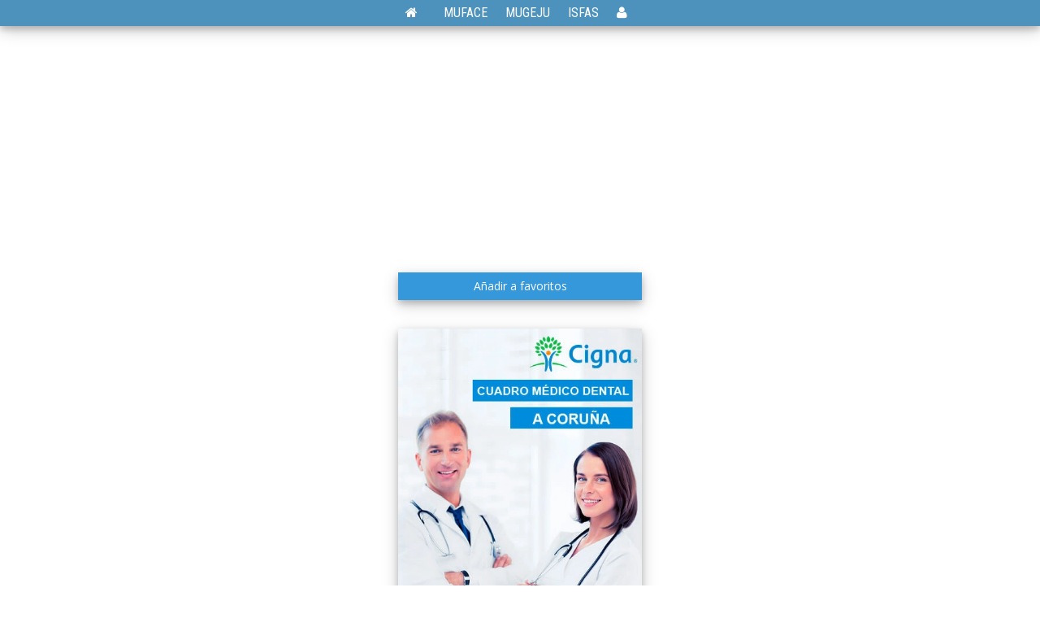

--- FILE ---
content_type: text/html; charset=utf-8
request_url: https://cuadromedico.de/cigna-dental-acoruna
body_size: 4974
content:
<!DOCTYPE html><html prefix="og: http://ogp.me/ns#" xmlns=http://www.w3.org/1999/xhtml lang=es-es dir=ltr><head><link rel=preconnect href=https://fonts.gstatic.com crossorigin /><base href=https://cuadromedico.de/cigna-dental-acoruna /><meta http-equiv=content-type content="text/html; charset=utf-8"/><meta name=keywords content="cuadro médico dental cigna a coruña, dentistas cigna a coruña, clinicas dentales cigna a coruña 2026"/><meta name=viewport content="width=device-width, initial-scale=1.0, minimum-scale=0.5, maximum-scale=2.5, user-scalable=no"/><meta name=apple-mobile-web-app-capable content=yes /><meta name=HandheldFriendly content=true /><meta name=description content="Cuadro médico dental Cigna A Coruña 2026: Buscador en línea y PDF para descargar."/><title>Cuadro Médico Cigna Dental A Coruña 2026 [PDF]</title><link href=/templates/jv-hosting/favicon.ico rel="shortcut icon" type=image/vnd.microsoft.icon /><link href=/templates/jv-hosting/touch-icon-iphone.png rel=apple-touch-icon-precomposed /><link href=/templates/jv-hosting/touch-icon-ipad.png rel=apple-touch-icon-precomposed sizes=72x72 /><link href=/templates/jv-hosting/touch-icon-iphone4.png rel=apple-touch-icon-precomposed sizes=114x114 /><link rel=stylesheet href=/media/plg_jchoptimize/cache/css/4dad873bc0bc25903e420081c6a609c0.css /><link rel=preload as=style href="https://fonts.googleapis.com/css?family=Open+Sans:300,600,700,800,300italic,regular,italic,600italic,700italic,800italic&display=swap" onload="this.onload=null;this.rel='stylesheet'"/><link rel=preload as=style href="https://fonts.googleapis.com/css?family=Roboto+Condensed:300,700,300italic,regular,italic,700italic&display=swap" onload="this.onload=null;this.rel='stylesheet'"/> <script type=application/json class="joomla-script-options new">{"csrf.token":"27bd738b016a0292fca5d477007cd88c","system.paths":{"root":"","base":""},"joomla.jtext":{"PLEASE_WRITE_A_UNIQUE_NAME_FOR_YOUR_LIST":"Please write a unique name for your list","COLONS_NOT_ALLOWED":"Colons are not allowed in list names","MSL_FIELD_IS_REQUIRED":"Field '%s' is required."}}</script><meta name=theme-color content=#4C92BD /><meta name=robots content="index, follow"/><link rel=canonical href=https://cuadromedico.de/cigna-dental-acoruna /><!--[if lt IE 9]>
<script src="/plugins/system/jvframework/framework/basethemes/js/html5shiv.js" type="text/javascript"></script>
<script src="/plugins/system/jvframework/framework/basethemes/js/respond.src.js" type="text/javascript"></script>
<![endif]--> <script>(function(w){"use strict";if(!w.loadCSS){w.loadCSS=function(){};}
var rp=loadCSS.relpreload={};rp.support=(function(){var ret;try{ret=w.document.createElement("link").relList.supports("preload");}catch(e){ret=false;}
return function(){return ret;};})();rp.bindMediaToggle=function(link){var finalMedia=link.media||"all";function enableStylesheet(){if(link.addEventListener){link.removeEventListener("load",enableStylesheet);}else if(link.attachEvent){link.detachEvent("onload",enableStylesheet);}
link.setAttribute("onload",null);link.media=finalMedia;}
if(link.addEventListener){link.addEventListener("load",enableStylesheet);}else if(link.attachEvent){link.attachEvent("onload",enableStylesheet);}
setTimeout(function(){link.rel="stylesheet";link.media="only x";});setTimeout(enableStylesheet,3000);};rp.poly=function(){if(rp.support()){return;}
var links=w.document.getElementsByTagName("link");for(var i=0;i<links.length;i++){var link=links[i];if(link.rel==="preload"&&link.getAttribute("as")==="style"&&!link.getAttribute("data-loadcss")){link.setAttribute("data-loadcss",true);rp.bindMediaToggle(link);}}};if(!rp.support()){rp.poly();var run=w.setInterval(rp.poly,500);if(w.addEventListener){w.addEventListener("load",function(){rp.poly();w.clearInterval(run);});}else if(w.attachEvent){w.attachEvent("onload",function(){rp.poly();w.clearInterval(run);});}}
if(typeof exports!=="undefined"){exports.loadCSS=loadCSS;}
else{w.loadCSS=loadCSS;}}(typeof global!=="undefined"?global:this));</script> </head><body class="layout-default ltr inner_page 1 body-wide peter-river off-slile"><div id=wrapper><div id=mainsite> <span class=flexMenuToggle></span> <div class=banner-default></div><header id=block-header><div class=container> <a class="flexMenuToggle btn btn-outline btn-sm pull-right" href=JavaScript:void(0);><span></span><span></span><span></span></a> <div class="position position-logo"><div class=jv-module><div class="contentmod clearfix"> </div> </div><div class=jv-module><div class="contentmod clearfix"> </div> </div> </div> <a id=logo href=/ title="Cuadro Médico"> <span class=text>Cuadro Médico</span> <span class=slogan>Todos los Cuadros Médicos en PDF y actualizados</span> </a> <div class=pull-right></div><div class=pull-right></div><div class=pull-right></div><div class=pull-right></div></div></header><section id=block-mainnav data-responsive=768><div class=container> </div> </section ><section id=block-breadcrumb class=block-breadcrumb><div class=container><div class="position position-breadcrumb"><div style="margin: 0 auto;
    margin-top: 35px;
    margin-bottom: -50px;"> <center> <ins class="adsbygoogle example_responsive_2" style=display:block data-ad-client=ca-pub-7872631911522783 data-ad-slot=1321231662 data-ad-format=auto data-full-width-responsive=true></ins> </center> </div> </div> </div> </section><section id=block-main><div class=container><div class=row><div id=main-content class=col-md-12><div class="position position-content-top"><div class=jv-module><div class="contentmod clearfix"><section id=block-mainnav-2 data-responsive=768 class=scroll-to-fixed-fixed style="z-index: 1000; position: fixed; top: 0px; margin: 0 auto; width: 100%; left: 0px; display:flex;"><div class="container nuevomenu"><div class="position position-menu"><ul id=fxmenu1 class="menu fxmenu  nav-pills dropmenu"><li id=fx-item248 class="fx-item1 level1   fxsubmenu"> <a href=/ aria-label="Volver a la página de inicio" data-hover=Inicio class="fa-home level1"><span class=fx-title></span></a> </li> <li id=fx-item642 class="fx-item2 level1   fxsubmenu"> <a href=/muface data-hover=MUFACE class=level1><span class=fx-title>MUFACE</span></a> </li> <li id=fx-item1548 class="fx-item3 level1   fxsubmenu"> <a href=/mugeju data-hover=MUGEJU class=level1><span class=fx-title>MUGEJU</span></a> </li> <li id=fx-item1549 class="fx-item4 level1   fxsubmenu"> <a href=/isfas data-hover=ISFAS class=level1><span class=fx-title>ISFAS</span></a> </li> <li id=fx-item1613 class="fx-item6 level1   fxsubmenu"> <a href=https://cuadromedico.de/usuario aria-label="Ir a la página de registro o login del usuario" data-hover=Usuario class="fa-user level1"><span class=fx-title>Usuario</span></a> </li></ul></div></div></section></div></div></div><div id=content><div id=system-message-container> </div><article class=item-page><div class=row><div class="columnaizquierda col-md-12 col-sm-12 col-xs-12"><div class=moduletable><div id=myshortlist_div_582 class="msl_module_wrapper myshortlist " data-module-id=582 data-aid=3219 data-type=button data-type-int=1 data-show-send=0 data-multiple-lists=0 data-show-clear=0 data-button-width=100 data-large-limit-message=0 data-no-form=0 data-show-page=0 data-cp=fav_ data-show-add-popup=0><div class=myshortlist_button_wrapper><form data-is-plugin=0 id=ms_582_af name=ms_582_af method=post onSubmit="return msl_post(this);"> <input class="myshortlist button add_button btn btn-primary" type=submit name=fav_addme value="Añadir a favoritos" style="width: 100%"/> <input type=hidden name=cookie_prefix value=fav_ /> <input type=hidden name=custom_aid value=3219 /> <input type=hidden name=base value=https://cuadromedico.de/ /> <input type=hidden name=fsuffix value=_af /> <input type=hidden name=update_form value=1 /> <input type=hidden name=fav_mpage value=3219 /> <input type=hidden name=module_id value=582 /> <input type=hidden name=language value=es_es /> </form></div><div class=myshortlist_clr> </div><div class=myshortlist_clr> </div> </div> </div> </div> </div><div class=row><div class="col-md-3 col-sm-3 col-xs-12"> </div><div class="col-md-6 col-sm-6 col-xs-12"><div class=portada style="max-width: 300px;
    margin: 0 auto;"> <a href="/web/viewer.html?file=/Cuadro Médico Cigna Dental A Coruña.pdf"><img class="img-responsive center-block imagen" alt="Cuadro Médico Cigna Dental A Coruña 2026" title="Cuadro Médico Cigna Dental A Coruña 2026" src=https://cuadromedico.de/images/cigna/Cuadro-Medico-Cigna-Dental-A-Coruna.webp /> <h1 class=titulo style=z-index:0;>Cuadro Médico Cigna Dental A Coruña</h1></a> </div><div style="margin-top: 10px;"><div class="faq-2a sombreado" style="max-width: 300px; margin: 0 auto;"> <a href="/web/viewer.html?file=/Cuadro Médico Cigna Dental A Coruña.pdf"><input readonly=readonly class="btn btn-primary descargable" value=Abrir style="width: 50%"></a><a download="" href="https://cuadromedico.de/Cuadro Médico Cigna Dental A Coruña.pdf"><input class="btn btn-primary descargable" readonly=readonly value=Descargar style="width: 50%"></a> </div></div><div class=moduletable><div style="margin: 0 auto;
    margin-top: 25px;
    margin-bottom: 5px; max-width: 300px;"> <center> <ins class="adsbygoogle example_responsive_4" style=display:block data-ad-client=ca-pub-7872631911522783 data-ad-slot=4757913799></ins> </div> </div><div class=moduletable><div style="margin-bottom: -20px; margin-top: 30px;"><div class=faq-2a style="max-width: 300px; margin: 0 auto;"><div class=faq-2b><h4 class=faq-2c> <a data-toggle=collapse data-number=5 data-parent=#acordeon5 class=collapsed href=#acordeon-5 aria-expanded=false><div class=faq-2d style="font-size: 0.6em;">Profesionales médicos qué incluye el cuadro médico</div></a> </h4></div><div id=acordeon-5 class="panel-collapse collapse" style="height: 0;" aria-expanded=false><div class=faq-2e style="text-align: left"><ol> <li>Acupuntores</li> <li>Alergólogos</li> <li>Patólogos</li> <li>Andrólogos</li> <li>Cirujanos vasculares</li> <li>Aparato digestivo</li> <li>Cardiólogos</li> <li>Cirujanos cardiovasculares</li> <li>Cirujanos generales</li> <li>Cirujanos maxilofaciales</li> <li>Cirujanos pediátricos</li> <li>Cirujanos plásticos</li> <li>Cirujanos torácicos</li> <li>Proctólogos</li> <li>Dermatólogos</li> <li>Endocrinos</li> <li>Fisioterapeutas</li> <li>Geriatras</li> <li>Ginecólogos</li> <li>Hematólogos</li> <li>Logopedas</li> <li>Mastólogos</li> <li>Médicos del sueño</li> <li>Médicos estéticos</li> <li>Médicos de familia</li> <li>Rehabilitadores</li> <li>Medicina intensiva</li> <li>Medicina interna</li> <li>Medicina regenerativa</li> <li>Nefrólogos</li> <li>Neumólogos</li> <li>Neurocirujanos</li> <li>Neurólogos</li> <li>Dentistas y odontólogos</li> <li>Oftalmólogos</li> <li>Oncólogos</li> <li>Oncología radioterápica</li> <li>Otorrinos</li> <li>Ozonoterapia</li> <li>Pediatras</li> <li>Podólogos</li> <li>Psicólogos</li> <li>Psiquiatras</li> <li>Radiólogos</li> <li>Reproducción asistida</li> <li>Reumatólogos</li> <li>Traumatólogos</li> <li>Unidad del dolor</li> <li>Urólogos</li> </ol> </div> </div> </div><div style="margin-top: 10px;"><div class=faq-2a style="max-width: 300px; margin: 0 auto;"><div class=faq-2b><h4 class=faq-2c> <a data-toggle=collapse data-number=6 data-parent=#acordeon6 class=collapsed href=#acordeon-6 aria-expanded=false><div class=faq-2d style="font-size: 0.6em;">Pruebas médicas incluidas en el cuadro médico</div></a> </h4></div><div id=acordeon-6 class="panel-collapse collapse" style="height: 0;" aria-expanded=false><div class=faq-2e style="text-align: left"><ol> <li>Análisis clínicos</li> <li>Endoscopias</li> <li>Ecocardiograma.</li> <li>Citología</li> <li>Mamografías</li> <li>Radiología general</li> <li>Diagnostico por la imagen</li> <li>Doppler cardiaco</li> <li>Electrocardiografía</li> <li>Electroencefalografía</li> <li>Electromiografía</li> <li>Fibroendoscopia</li> <li>Ecografía</li> <li>Holter</li> <li>Estudios electrofisiológicos y terapéuticos</li> <li>Resonancia magnética</li> <li>Tomografía axial</li> <li>Colonografía mediante TAC</li> <li>Polisomnografía</li> <li>Coronariografía por TAC</li> <li>Medicina Nuclear-PET TAC</li> <li>Medios de diagnóstico Intervencionista</li> <li>Pruebas Genéticas, Amniocentesis y Cariotipos</li> </ol> </div> </div> </div> </div> </div> </div><div class="row faq" style="margin-top: 30px;"><div class=faq-1a style="max-width: 300px; margin: 0 auto;"><div class=faq-1b><h4 class=faq-1c> <a data-toggle=collapse data-number=1 data-parent=#acordeon class=collapsed href=#acordeon-1 aria-expanded=false><div class=faq-1d style="font-size: 0.6em;">¿Para qué localidades es válido este cuadro médico?</div></a> </h4></div><div id=acordeon-1 class="panel-collapse collapse" style="height: 0;" aria-expanded=false><div class=faq-1e> Este documento corresponde a las siguientes localidades: A Coruña, Santiago de Compostela, Ferrol, Narón, Oleiros, Carballo, Arteixo, Culleredo, Ames, Ribeira, Cambre, Boiro, Teo, Noia, Sada, Fene, Betanzos, Ordes, Rianxo, As Pontes de García Rodríguez, A Laracha, Santa Comba, Porto do Son, A Pobra do Caramiñal, Muros, Padrón, Pontedeume, Vimianzo, Melide, Cee, Cedeira, Brión, Outes, Coristanco, Oroso, Negreira, Valdoviño, Ortigueira, Vergonzo, Arzúa, Camariñas, Ponteceso, Malpica de Bergantiños, Carral, Abegondo, Ares, Miño, Mugardos, Neda, Cerceda, Muxía, Oza-Cesuras, Zas, Vedra, Fisterra, Rois, Cabana de Bergantiños, Carnota, Mazaricos, O Pino, Cariño, Boqueixón, Val do Dubra, A Baña, Tordoia, Curtis. </div></div></div><div style="margin-top: 10px;"><div class=faq-2a style="max-width: 300px; margin: 0 auto;"><div class=faq-2b><h4 class=faq-2c> <a data-toggle=collapse data-number=2 data-parent=#acordeon2 class=collapsed href=#acordeon-2 aria-expanded=false><div class=faq-2d style="font-size: 0.6em;">¿Para qué pólizas es válido este cuadro médico?</div></a> </h4></div><div id=acordeon-2 class="panel-collapse collapse" style="height: 0;" aria-expanded=false><div class=faq-2e> Esta guía médica dental es válida para los siguientes tipos de pólizas: Cigna Salud Dental, Cigna Salud Dental Franquiciado. </div></div></div></div><div style="margin-top: 10px;"><div class=faq-2a style="max-width: 300px; margin: 0 auto;"><div class=faq-2b><h4 class=faq-2c> <a data-toggle=collapse data-number=3 data-parent=#acordeon3 class=collapsed href=#acordeon-3 aria-expanded=false><div class=faq-2d style="font-size: 0.6em;">¿ Cómo puedo descargar este cuadro médico?</div></a> </h4></div><div id=acordeon-3 class="panel-collapse collapse" style="height: 0;" aria-expanded=false><div class=faq-2e> 1. Abra el documento haciendo clic sobre él. 2. Haga clic en el botón de descarga situado en la esquina superior derecha:<img style=margin-top:10px; class="img-responsive center-block imagen" alt="Botón de descarga de cuadro médico" title="Botón de descarga de cuadro médico" src=https://cuadromedico.de/images/boton-descarga.webp /> </div></div></div></div></div></div><div class="columnaderecha col-md-3 col-sm-3 col-xs-12"><div class=moduletable><div id=myshortlist_div_579 class="msl_module_wrapper myshortlist " data-module-id=579 data-aid=3219 data-type=list data-type-int=2 data-show-send=0 data-multiple-lists=0 data-show-clear=0 data-button-width=100 data-large-limit-message=0 data-no-form=0 data-show-page=0 data-cp=fav_ data-show-add-popup=0><p style="text-align: center;"> </p><div class=myshortlist_clr> </div><div class=myshortlist_clr> </div> </div> </div> </div> </div><div class=row><div class="col-md-12 col-sm-12 col-xs-12"><p class=footer-1></p><p class=footer-2></p></div></div><div class=attachmentsContainer><div class=attachmentsList id=attachmentsList_com_content_default_3219></div></div></article></div></div></div></div></section><section id=block-bottomb><div class=container><div class="block blockequalize equal-column  row"><div class="col-md-12 col-sm-12"><div class="position position-bottomb-3"><div class=jv-module><div class="contentmod clearfix"><div align=center><a style="color: #ffffff;" href=/aviso-legal>Aviso Legal y Política de Privacidad · Cookies · Contacto</a> </div></div></div></div></div></div></section></div></div> <a href=# class=back-to-top><i class="fa fa-angle-double-up"></i></a> <script src=/media/plg_jchoptimize/cache/js/9b8efed51cad168b10ee9e96342b6398.js></script> <script async src="https://www.googletagmanager.com/gtag/js?id=G-9FWSQW4ELE"></script> <script src=/media/plg_jchoptimize/cache/js/ebb7f9ab38fba0f6ef4371a0c01a1aae.js></script> <script async src="https://pagead2.googlesyndication.com/pagead/js/adsbygoogle.js?client=ca-pub-7872631911522783" crossorigin=anonymous></script> <script src=/media/plg_jchoptimize/cache/js/70a2e58185bd4460f5be41006b2f93bd.js></script> </body> </html>

--- FILE ---
content_type: text/html; charset=utf-8
request_url: https://www.google.com/recaptcha/api2/aframe
body_size: 266
content:
<!DOCTYPE HTML><html><head><meta http-equiv="content-type" content="text/html; charset=UTF-8"></head><body><script nonce="tx2I9Ad9FEUWWlILc3wmdQ">/** Anti-fraud and anti-abuse applications only. See google.com/recaptcha */ try{var clients={'sodar':'https://pagead2.googlesyndication.com/pagead/sodar?'};window.addEventListener("message",function(a){try{if(a.source===window.parent){var b=JSON.parse(a.data);var c=clients[b['id']];if(c){var d=document.createElement('img');d.src=c+b['params']+'&rc='+(localStorage.getItem("rc::a")?sessionStorage.getItem("rc::b"):"");window.document.body.appendChild(d);sessionStorage.setItem("rc::e",parseInt(sessionStorage.getItem("rc::e")||0)+1);localStorage.setItem("rc::h",'1766327872873');}}}catch(b){}});window.parent.postMessage("_grecaptcha_ready", "*");}catch(b){}</script></body></html>

--- FILE ---
content_type: text/css
request_url: https://cuadromedico.de/media/plg_jchoptimize/cache/css/4dad873bc0bc25903e420081c6a609c0.css
body_size: 50179
content:
@charset "utf-8";.myshortlist_clr{clear:both}.myshortlist_button_wrapper{margin-bottom:5px}.myshortlist_debug{position:fixed;bottom:0;right:0;border:1px solid #D5D5D5;background:#F9F9F9;z-index:10000;padding:0 10px 5px;font-size:12px!important;height:300px}.myshortlist_debug_inner{overflow-y:scroll;height:300px}.myshortlist_debug_toggle_button{position:absolute;top:-30px;right:0}.myshortlist_item_page{width:100%;margin-bottom:10px;border-bottom:1px solid #999}.myshortlist_item_left,.myshortlist_item_right{display:inline-block}.myshortlist_item_right{float:right}.myshortlist_item_right form{max-width:30px}.myshortlist_item{margin-bottom:10px}.myshortlist_text_wrapper{display:flex;justify-content:space-between}.myshortlist_item_image{margin-bottom:5px}.small_delete_button{padding:2px 8px}.myshortlist form{margin:0}.mypagination{margin-bottom:10px}#myshortlist_shadowing{display:none;position:fixed;top:0%;left:0%;width:100%;height:100%;background-color:#000;z-index:1000000;opacity:0.6;filter:alpha(opacity=60)}.myshortlist_cart_button{font-size:22px}.msl_module_wrapper[data-type-int="4"]{position:relative}.myshortlist_list_as_cart{display:none;position:absolute;background:#FFF;padding:10px;border:1px solid #d5d5d5;box-shadow:2px 2px 6px #999;right:0;z-index:1000000;min-width:200px;max-height:500px;overflow-y:auto;overflow-x:hidden}.myshortlist_shadowing{display:none;position:fixed;top:0%;left:0%;width:100%;height:100%;background-color:#000;z-index:1000000;opacity:0.6;filter:alpha(opacity=60);cursor:pointer}.myshortlist_box{display:none;position:fixed;top:20%;left:35%;width:30%;height:60%;padding:15px 25px 25px;margin:0;border:1px solid #d5d5d5;box-shadow:3px 3px 6px #333;background-color:white;z-index:1000001;overflow:auto}.myshortlist_box h2{margin-top:0;margin-bottom:20px}.send_list_field{max-width:90%}.send_list_field .inputbox,.send_list_field .textarea{width:100%}#myshortlist_recaptcha{margin-bottom:5px}@media(max-width:500px){.myshortlist_box{top:0%;left:0%;width:100%;height:100%}.send_list_field{max-width:80%}}.send_list_field label{display:block}.msl-popup-hidden{display:none}.msl-popup-active{background:#fff;border:1px solid #d5d5d5;position:fixed;z-index:10001;left:35%;width:30%;top:40%;height:20%;padding:10px;overflow:hidden;border-radius:10px;box-shadow:3px 3px 6px #333;font-size:large}.msl_captcha_label{display:none}.myshortlist_add_popup{display:none}.msl_popup_close{float:right}.myshortlist_add_popup h1,.myshortlist_add_popup h2,.myshortlist_add_popup h3,.myshortlist_add_popup h4{margin-top:0}@media(max-height:800px){.myshortlist_box{max-height:500px}}@media(min-height:801px){.myshortlist_box{height:600px}}.myshortlist.sendbutton{float:right;padding:2px}.heart-icon,.heart-full-icon{background:#fdf5f2;color:#efa186;border:1px solid #f8d9ce;width:40px;height:40px;font-size:20px;line-height:42px;border-radius:30px;display:inline-block;text-align:center;cursor:pointer}.myshortlist_limit_message_shadowing{display:none;position:fixed;top:0%;left:0%;width:100%;height:100%;background-color:#000;z-index:10;opacity:0.6;filter:alpha(opacity=60)}.myshortlist_limit_message_box{display:none;position:fixed;top:30%;left:35%;width:30%;height:40%;padding:15px25px25px;margin:0;border:1pxsolidblack;background-color:white;z-index:101;overflow:auto}.myshortlist_limit_message_box h2{margin-top:0;margin-bottom:20px}@media(max-width:500px){.myshortlist_limit_message_box{top:0%;left:0%;width:100%;height:100%}}.myshortlist_grid .delete_button{position:absolute;right:0;top:0;opacity:0.8;border-radius:60px;font-size:10px;font-family:Arial;line-height:10px;padding:1px3px}.myshortlist_grid .myshortlist_item{float:left;position:relative}.myshortlist_lc_message,.myshortlist_list_checkboxes{display:none;position:absolute;background:#FFF;z-index:1000;border:1px solid #d3d3d3;box-shadow:0 2px 4px rgba(0,0,0,.2)}.myshortlist_lc_message{padding:15px}.myshortlist_list_checkboxes{padding:0 15px 10px;min-width:150px}.myshortlist_list_checkboxes input.checkbox{margin:0}.myshortlist_list_checkboxes label{display:block}.myshortlist_lc_close,.myshortlist_lc_message_span{display:inline-block;min-height:auto;width:auto}.myshortlist_lc_message_span{margin-right:10px}.mysh_clr{clear:both}.myshortlist_buttonlink{background:0 0;border:none;text-decoration:none}.myshortlist_buttonlink:hover{text-decoration:underline}.myshortlist_list_interface_separator{margin:5px 0}.myshortlist_lists_interface form{margin:0}.myshortlist_delete_list_form{float:right;max-width:30px}.myshortlist_select_list_form{float:left;max-width:80%}.myshortlist_page.active{font-weight:700}
.fa,.fab,.fal,.far,.fas{-moz-osx-font-smoothing:grayscale;-webkit-font-smoothing:antialiased;display:inline-block;font-style:normal;font-variant:normal;text-rendering:auto;line-height:1}.fa-lg{font-size:1.33333em;line-height:.75em;vertical-align:-.0667em}.fa-xs{font-size:.75em}.fa-sm{font-size:.875em}.fa-1x{font-size:1em}.fa-2x{font-size:2em}.fa-3x{font-size:3em}.fa-4x{font-size:4em}.fa-5x{font-size:5em}.fa-6x{font-size:6em}.fa-7x{font-size:7em}.fa-8x{font-size:8em}.fa-9x{font-size:9em}.fa-10x{font-size:10em}.fa-fw{text-align:center;width:1.25em}.fa-ul{list-style-type:none;margin-left:2.5em;padding-left:0}.fa-ul>li{position:relative}.fa-li{left:-2em;position:absolute;text-align:center;width:2em;line-height:inherit}.fa-border{border:.08em solid #eee;border-radius:.1em;padding:.2em .25em .15em}.fa-pull-left{float:left}.fa-pull-right{float:right}.fa.fa-pull-left,.fab.fa-pull-left,.fal.fa-pull-left,.far.fa-pull-left,.fas.fa-pull-left{margin-right:.3em}.fa.fa-pull-right,.fab.fa-pull-right,.fal.fa-pull-right,.far.fa-pull-right,.fas.fa-pull-right{margin-left:.3em}.fa-spin{animation:a 2s infinite linear}.fa-pulse{animation:a 1s infinite steps(8)}@keyframes a{0%{transform:rotate(0deg)}to{transform:rotate(1turn)}}.fa-rotate-90{-ms-filter:"progid:DXImageTransform.Microsoft.BasicImage(rotation=1)";transform:rotate(90deg)}.fa-rotate-180{-ms-filter:"progid:DXImageTransform.Microsoft.BasicImage(rotation=2)";transform:rotate(180deg)}.fa-rotate-270{-ms-filter:"progid:DXImageTransform.Microsoft.BasicImage(rotation=3)";transform:rotate(270deg)}.fa-flip-horizontal{-ms-filter:"progid:DXImageTransform.Microsoft.BasicImage(rotation=0, mirror=1)";transform:scaleX(-1)}.fa-flip-vertical{transform:scaleY(-1)}.fa-flip-horizontal.fa-flip-vertical,.fa-flip-vertical{-ms-filter:"progid:DXImageTransform.Microsoft.BasicImage(rotation=2, mirror=1)"}.fa-flip-horizontal.fa-flip-vertical{transform:scale(-1)}:root .fa-flip-horizontal,:root .fa-flip-vertical,:root .fa-rotate-90,:root .fa-rotate-180,:root .fa-rotate-270{-webkit-filter:none;filter:none}.fa-stack{display:inline-block;height:2em;line-height:2em;position:relative;vertical-align:middle;width:2em}.fa-stack-1x,.fa-stack-2x{left:0;position:absolute;text-align:center;width:100%}.fa-stack-1x{line-height:inherit}.fa-stack-2x{font-size:2em}.fa-inverse{color:#fff}.fa-500px:before{content:"\f26e"}.fa-accessible-icon:before{content:"\f368"}.fa-accusoft:before{content:"\f369"}.fa-address-book:before{content:"\f2b9"}.fa-address-card:before{content:"\f2bb"}.fa-adjust:before{content:"\f042"}.fa-adn:before{content:"\f170"}.fa-adversal:before{content:"\f36a"}.fa-affiliatetheme:before{content:"\f36b"}.fa-algolia:before{content:"\f36c"}.fa-align-center:before{content:"\f037"}.fa-align-justify:before{content:"\f039"}.fa-align-left:before{content:"\f036"}.fa-align-right:before{content:"\f038"}.fa-allergies:before{content:"\f461"}.fa-amazon:before{content:"\f270"}.fa-amazon-pay:before{content:"\f42c"}.fa-ambulance:before{content:"\f0f9"}.fa-american-sign-language-interpreting:before{content:"\f2a3"}.fa-amilia:before{content:"\f36d"}.fa-anchor:before{content:"\f13d"}.fa-android:before{content:"\f17b"}.fa-angellist:before{content:"\f209"}.fa-angle-double-down:before{content:"\f103"}.fa-angle-double-left:before{content:"\f100"}.fa-angle-double-right:before{content:"\f101"}.fa-angle-double-up:before{content:"\f102"}.fa-angle-down:before{content:"\f107"}.fa-angle-left:before{content:"\f104"}.fa-angle-right:before{content:"\f105"}.fa-angle-up:before{content:"\f106"}.fa-angrycreative:before{content:"\f36e"}.fa-angular:before{content:"\f420"}.fa-app-store:before{content:"\f36f"}.fa-app-store-ios:before{content:"\f370"}.fa-apper:before{content:"\f371"}.fa-apple:before{content:"\f179"}.fa-apple-pay:before{content:"\f415"}.fa-archive:before{content:"\f187"}.fa-arrow-alt-circle-down:before{content:"\f358"}.fa-arrow-alt-circle-left:before{content:"\f359"}.fa-arrow-alt-circle-right:before{content:"\f35a"}.fa-arrow-alt-circle-up:before{content:"\f35b"}.fa-arrow-circle-down:before{content:"\f0ab"}.fa-arrow-circle-left:before{content:"\f0a8"}.fa-arrow-circle-right:before{content:"\f0a9"}.fa-arrow-circle-up:before{content:"\f0aa"}.fa-arrow-down:before{content:"\f063"}.fa-arrow-left:before{content:"\f060"}.fa-arrow-right:before{content:"\f061"}.fa-arrow-up:before{content:"\f062"}.fa-arrows-alt:before{content:"\f0b2"}.fa-arrows-alt-h:before{content:"\f337"}.fa-arrows-alt-v:before{content:"\f338"}.fa-assistive-listening-systems:before{content:"\f2a2"}.fa-asterisk:before{content:"\f069"}.fa-asymmetrik:before{content:"\f372"}.fa-at:before{content:"\f1fa"}.fa-audible:before{content:"\f373"}.fa-audio-description:before{content:"\f29e"}.fa-autoprefixer:before{content:"\f41c"}.fa-avianex:before{content:"\f374"}.fa-aviato:before{content:"\f421"}.fa-aws:before{content:"\f375"}.fa-backward:before{content:"\f04a"}.fa-balance-scale:before{content:"\f24e"}.fa-ban:before{content:"\f05e"}.fa-band-aid:before{content:"\f462"}.fa-bandcamp:before{content:"\f2d5"}.fa-barcode:before{content:"\f02a"}.fa-bars:before{content:"\f0c9"}.fa-baseball-ball:before{content:"\f433"}.fa-basketball-ball:before{content:"\f434"}.fa-bath:before{content:"\f2cd"}.fa-battery-empty:before{content:"\f244"}.fa-battery-full:before{content:"\f240"}.fa-battery-half:before{content:"\f242"}.fa-battery-quarter:before{content:"\f243"}.fa-battery-three-quarters:before{content:"\f241"}.fa-bed:before{content:"\f236"}.fa-beer:before{content:"\f0fc"}.fa-behance:before{content:"\f1b4"}.fa-behance-square:before{content:"\f1b5"}.fa-bell:before{content:"\f0f3"}.fa-bell-slash:before{content:"\f1f6"}.fa-bicycle:before{content:"\f206"}.fa-bimobject:before{content:"\f378"}.fa-binoculars:before{content:"\f1e5"}.fa-birthday-cake:before{content:"\f1fd"}.fa-bitbucket:before{content:"\f171"}.fa-bitcoin:before{content:"\f379"}.fa-bity:before{content:"\f37a"}.fa-black-tie:before{content:"\f27e"}.fa-blackberry:before{content:"\f37b"}.fa-blind:before{content:"\f29d"}.fa-blogger:before{content:"\f37c"}.fa-blogger-b:before{content:"\f37d"}.fa-bluetooth:before{content:"\f293"}.fa-bluetooth-b:before{content:"\f294"}.fa-bold:before{content:"\f032"}.fa-bolt:before{content:"\f0e7"}.fa-bomb:before{content:"\f1e2"}.fa-book:before{content:"\f02d"}.fa-bookmark:before{content:"\f02e"}.fa-bowling-ball:before{content:"\f436"}.fa-box:before{content:"\f466"}.fa-box-open:before{content:"\f49e"}.fa-boxes:before{content:"\f468"}.fa-braille:before{content:"\f2a1"}.fa-briefcase:before{content:"\f0b1"}.fa-briefcase-medical:before{content:"\f469"}.fa-btc:before{content:"\f15a"}.fa-bug:before{content:"\f188"}.fa-building:before{content:"\f1ad"}.fa-bullhorn:before{content:"\f0a1"}.fa-bullseye:before{content:"\f140"}.fa-burn:before{content:"\f46a"}.fa-buromobelexperte:before{content:"\f37f"}.fa-bus:before{content:"\f207"}.fa-buysellads:before{content:"\f20d"}.fa-calculator:before{content:"\f1ec"}.fa-calendar:before{content:"\f133"}.fa-calendar-alt:before{content:"\f073"}.fa-calendar-check:before{content:"\f274"}.fa-calendar-minus:before{content:"\f272"}.fa-calendar-plus:before{content:"\f271"}.fa-calendar-times:before{content:"\f273"}.fa-camera:before{content:"\f030"}.fa-camera-retro:before{content:"\f083"}.fa-capsules:before{content:"\f46b"}.fa-car:before{content:"\f1b9"}.fa-caret-down:before{content:"\f0d7"}.fa-caret-left:before{content:"\f0d9"}.fa-caret-right:before{content:"\f0da"}.fa-caret-square-down:before{content:"\f150"}.fa-caret-square-left:before{content:"\f191"}.fa-caret-square-right:before{content:"\f152"}.fa-caret-square-up:before{content:"\f151"}.fa-caret-up:before{content:"\f0d8"}.fa-cart-arrow-down:before{content:"\f218"}.fa-cart-plus:before{content:"\f217"}.fa-cc-amazon-pay:before{content:"\f42d"}.fa-cc-amex:before{content:"\f1f3"}.fa-cc-apple-pay:before{content:"\f416"}.fa-cc-diners-club:before{content:"\f24c"}.fa-cc-discover:before{content:"\f1f2"}.fa-cc-jcb:before{content:"\f24b"}.fa-cc-mastercard:before{content:"\f1f1"}.fa-cc-paypal:before{content:"\f1f4"}.fa-cc-stripe:before{content:"\f1f5"}.fa-cc-visa:before{content:"\f1f0"}.fa-centercode:before{content:"\f380"}.fa-certificate:before{content:"\f0a3"}.fa-chart-area:before{content:"\f1fe"}.fa-chart-bar:before{content:"\f080"}.fa-chart-line:before{content:"\f201"}.fa-chart-pie:before{content:"\f200"}.fa-check:before{content:"\f00c"}.fa-check-circle:before{content:"\f058"}.fa-check-square:before{content:"\f14a"}.fa-chess:before{content:"\f439"}.fa-chess-bishop:before{content:"\f43a"}.fa-chess-board:before{content:"\f43c"}.fa-chess-king:before{content:"\f43f"}.fa-chess-knight:before{content:"\f441"}.fa-chess-pawn:before{content:"\f443"}.fa-chess-queen:before{content:"\f445"}.fa-chess-rook:before{content:"\f447"}.fa-chevron-circle-down:before{content:"\f13a"}.fa-chevron-circle-left:before{content:"\f137"}.fa-chevron-circle-right:before{content:"\f138"}.fa-chevron-circle-up:before{content:"\f139"}.fa-chevron-down:before{content:"\f078"}.fa-chevron-left:before{content:"\f053"}.fa-chevron-right:before{content:"\f054"}.fa-chevron-up:before{content:"\f077"}.fa-child:before{content:"\f1ae"}.fa-chrome:before{content:"\f268"}.fa-circle:before{content:"\f111"}.fa-circle-notch:before{content:"\f1ce"}.fa-clipboard:before{content:"\f328"}.fa-clipboard-check:before{content:"\f46c"}.fa-clipboard-list:before{content:"\f46d"}.fa-clock:before{content:"\f017"}.fa-clone:before{content:"\f24d"}.fa-closed-captioning:before{content:"\f20a"}.fa-cloud:before{content:"\f0c2"}.fa-cloud-download-alt:before{content:"\f381"}.fa-cloud-upload-alt:before{content:"\f382"}.fa-cloudscale:before{content:"\f383"}.fa-cloudsmith:before{content:"\f384"}.fa-cloudversify:before{content:"\f385"}.fa-code:before{content:"\f121"}.fa-code-branch:before{content:"\f126"}.fa-codepen:before{content:"\f1cb"}.fa-codiepie:before{content:"\f284"}.fa-coffee:before{content:"\f0f4"}.fa-cog:before{content:"\f013"}.fa-cogs:before{content:"\f085"}.fa-columns:before{content:"\f0db"}.fa-comment:before{content:"\f075"}.fa-comment-alt:before{content:"\f27a"}.fa-comment-dots:before{content:"\f4ad"}.fa-comment-slash:before{content:"\f4b3"}.fa-comments:before{content:"\f086"}.fa-compass:before{content:"\f14e"}.fa-compress:before{content:"\f066"}.fa-connectdevelop:before{content:"\f20e"}.fa-contao:before{content:"\f26d"}.fa-copy:before{content:"\f0c5"}.fa-copyright:before{content:"\f1f9"}.fa-couch:before{content:"\f4b8"}.fa-cpanel:before{content:"\f388"}.fa-creative-commons:before{content:"\f25e"}.fa-credit-card:before{content:"\f09d"}.fa-crop:before{content:"\f125"}.fa-crosshairs:before{content:"\f05b"}.fa-css3:before{content:"\f13c"}.fa-css3-alt:before{content:"\f38b"}.fa-cube:before{content:"\f1b2"}.fa-cubes:before{content:"\f1b3"}.fa-cut:before{content:"\f0c4"}.fa-cuttlefish:before{content:"\f38c"}.fa-d-and-d:before{content:"\f38d"}.fa-dashcube:before{content:"\f210"}.fa-database:before{content:"\f1c0"}.fa-deaf:before{content:"\f2a4"}.fa-delicious:before{content:"\f1a5"}.fa-deploydog:before{content:"\f38e"}.fa-deskpro:before{content:"\f38f"}.fa-desktop:before{content:"\f108"}.fa-deviantart:before{content:"\f1bd"}.fa-diagnoses:before{content:"\f470"}.fa-digg:before{content:"\f1a6"}.fa-digital-ocean:before{content:"\f391"}.fa-discord:before{content:"\f392"}.fa-discourse:before{content:"\f393"}.fa-dna:before{content:"\f471"}.fa-dochub:before{content:"\f394"}.fa-docker:before{content:"\f395"}.fa-dollar-sign:before{content:"\f155"}.fa-dolly:before{content:"\f472"}.fa-dolly-flatbed:before{content:"\f474"}.fa-donate:before{content:"\f4b9"}.fa-dot-circle:before{content:"\f192"}.fa-dove:before{content:"\f4ba"}.fa-download:before{content:"\f019"}.fa-draft2digital:before{content:"\f396"}.fa-dribbble:before{content:"\f17d"}.fa-dribbble-square:before{content:"\f397"}.fa-dropbox:before{content:"\f16b"}.fa-drupal:before{content:"\f1a9"}.fa-dyalog:before{content:"\f399"}.fa-earlybirds:before{content:"\f39a"}.fa-edge:before{content:"\f282"}.fa-edit:before{content:"\f044"}.fa-eject:before{content:"\f052"}.fa-elementor:before{content:"\f430"}.fa-ellipsis-h:before{content:"\f141"}.fa-ellipsis-v:before{content:"\f142"}.fa-ember:before{content:"\f423"}.fa-empire:before{content:"\f1d1"}.fa-envelope:before{content:"\f0e0"}.fa-envelope-open:before{content:"\f2b6"}.fa-envelope-square:before{content:"\f199"}.fa-envira:before{content:"\f299"}.fa-eraser:before{content:"\f12d"}.fa-erlang:before{content:"\f39d"}.fa-ethereum:before{content:"\f42e"}.fa-etsy:before{content:"\f2d7"}.fa-euro-sign:before{content:"\f153"}.fa-exchange-alt:before{content:"\f362"}.fa-exclamation:before{content:"\f12a"}.fa-exclamation-circle:before{content:"\f06a"}.fa-exclamation-triangle:before{content:"\f071"}.fa-expand:before{content:"\f065"}.fa-expand-arrows-alt:before{content:"\f31e"}.fa-expeditedssl:before{content:"\f23e"}.fa-external-link-alt:before{content:"\f35d"}.fa-external-link-square-alt:before{content:"\f360"}.fa-eye:before{content:"\f06e"}.fa-eye-dropper:before{content:"\f1fb"}.fa-eye-slash:before{content:"\f070"}.fa-facebook:before{content:"\f09a"}.fa-facebook-f:before{content:"\f39e"}.fa-facebook-messenger:before{content:"\f39f"}.fa-facebook-square:before{content:"\f082"}.fa-fast-backward:before{content:"\f049"}.fa-fast-forward:before{content:"\f050"}.fa-fax:before{content:"\f1ac"}.fa-female:before{content:"\f182"}.fa-fighter-jet:before{content:"\f0fb"}.fa-file:before{content:"\f15b"}.fa-file-alt:before{content:"\f15c"}.fa-file-archive:before{content:"\f1c6"}.fa-file-audio:before{content:"\f1c7"}.fa-file-code:before{content:"\f1c9"}.fa-file-excel:before{content:"\f1c3"}.fa-file-image:before{content:"\f1c5"}.fa-file-medical:before{content:"\f477"}.fa-file-medical-alt:before{content:"\f478"}.fa-file-pdf:before{content:"\f1c1"}.fa-file-powerpoint:before{content:"\f1c4"}.fa-file-video:before{content:"\f1c8"}.fa-file-word:before{content:"\f1c2"}.fa-film:before{content:"\f008"}.fa-filter:before{content:"\f0b0"}.fa-fire:before{content:"\f06d"}.fa-fire-extinguisher:before{content:"\f134"}.fa-firefox:before{content:"\f269"}.fa-first-aid:before{content:"\f479"}.fa-first-order:before{content:"\f2b0"}.fa-firstdraft:before{content:"\f3a1"}.fa-flag:before{content:"\f024"}.fa-flag-checkered:before{content:"\f11e"}.fa-flask:before{content:"\f0c3"}.fa-flickr:before{content:"\f16e"}.fa-flipboard:before{content:"\f44d"}.fa-fly:before{content:"\f417"}.fa-folder:before{content:"\f07b"}.fa-folder-open:before{content:"\f07c"}.fa-font:before{content:"\f031"}.fa-font-awesome:before{content:"\f2b4"}.fa-font-awesome-alt:before{content:"\f35c"}.fa-font-awesome-flag:before{content:"\f425"}.fa-fonticons:before{content:"\f280"}.fa-fonticons-fi:before{content:"\f3a2"}.fa-football-ball:before{content:"\f44e"}.fa-fort-awesome:before{content:"\f286"}.fa-fort-awesome-alt:before{content:"\f3a3"}.fa-forumbee:before{content:"\f211"}.fa-forward:before{content:"\f04e"}.fa-foursquare:before{content:"\f180"}.fa-free-code-camp:before{content:"\f2c5"}.fa-freebsd:before{content:"\f3a4"}.fa-frown:before{content:"\f119"}.fa-futbol:before{content:"\f1e3"}.fa-gamepad:before{content:"\f11b"}.fa-gavel:before{content:"\f0e3"}.fa-gem:before{content:"\f3a5"}.fa-genderless:before{content:"\f22d"}.fa-get-pocket:before{content:"\f265"}.fa-gg:before{content:"\f260"}.fa-gg-circle:before{content:"\f261"}.fa-gift:before{content:"\f06b"}.fa-git:before{content:"\f1d3"}.fa-git-square:before{content:"\f1d2"}.fa-github:before{content:"\f09b"}.fa-github-alt:before{content:"\f113"}.fa-github-square:before{content:"\f092"}.fa-gitkraken:before{content:"\f3a6"}.fa-gitlab:before{content:"\f296"}.fa-gitter:before{content:"\f426"}.fa-glass-martini:before{content:"\f000"}.fa-glide:before{content:"\f2a5"}.fa-glide-g:before{content:"\f2a6"}.fa-globe:before{content:"\f0ac"}.fa-gofore:before{content:"\f3a7"}.fa-golf-ball:before{content:"\f450"}.fa-goodreads:before{content:"\f3a8"}.fa-goodreads-g:before{content:"\f3a9"}.fa-google:before{content:"\f1a0"}.fa-google-drive:before{content:"\f3aa"}.fa-google-play:before{content:"\f3ab"}.fa-google-plus:before{content:"\f2b3"}.fa-google-plus-g:before{content:"\f0d5"}.fa-google-plus-square:before{content:"\f0d4"}.fa-google-wallet:before{content:"\f1ee"}.fa-graduation-cap:before{content:"\f19d"}.fa-gratipay:before{content:"\f184"}.fa-grav:before{content:"\f2d6"}.fa-gripfire:before{content:"\f3ac"}.fa-grunt:before{content:"\f3ad"}.fa-gulp:before{content:"\f3ae"}.fa-h-square:before{content:"\f0fd"}.fa-hacker-news:before{content:"\f1d4"}.fa-hacker-news-square:before{content:"\f3af"}.fa-hand-holding:before{content:"\f4bd"}.fa-hand-holding-heart:before{content:"\f4be"}.fa-hand-holding-usd:before{content:"\f4c0"}.fa-hand-lizard:before{content:"\f258"}.fa-hand-paper:before{content:"\f256"}.fa-hand-peace:before{content:"\f25b"}.fa-hand-point-down:before{content:"\f0a7"}.fa-hand-point-left:before{content:"\f0a5"}.fa-hand-point-right:before{content:"\f0a4"}.fa-hand-point-up:before{content:"\f0a6"}.fa-hand-pointer:before{content:"\f25a"}.fa-hand-rock:before{content:"\f255"}.fa-hand-scissors:before{content:"\f257"}.fa-hand-spock:before{content:"\f259"}.fa-hands:before{content:"\f4c2"}.fa-hands-helping:before{content:"\f4c4"}.fa-handshake:before{content:"\f2b5"}.fa-hashtag:before{content:"\f292"}.fa-hdd:before{content:"\f0a0"}.fa-heading:before{content:"\f1dc"}.fa-headphones:before{content:"\f025"}.fa-heart:before{content:"\f004"}.fa-heartbeat:before{content:"\f21e"}.fa-hips:before{content:"\f452"}.fa-hire-a-helper:before{content:"\f3b0"}.fa-history:before{content:"\f1da"}.fa-hockey-puck:before{content:"\f453"}.fa-home:before{content:"\f015"}.fa-hooli:before{content:"\f427"}.fa-hospital:before{content:"\f0f8"}.fa-hospital-alt:before{content:"\f47d"}.fa-hospital-symbol:before{content:"\f47e"}.fa-hotjar:before{content:"\f3b1"}.fa-hourglass:before{content:"\f254"}.fa-hourglass-end:before{content:"\f253"}.fa-hourglass-half:before{content:"\f252"}.fa-hourglass-start:before{content:"\f251"}.fa-houzz:before{content:"\f27c"}.fa-html5:before{content:"\f13b"}.fa-hubspot:before{content:"\f3b2"}.fa-i-cursor:before{content:"\f246"}.fa-id-badge:before{content:"\f2c1"}.fa-id-card:before{content:"\f2c2"}.fa-id-card-alt:before{content:"\f47f"}.fa-image:before{content:"\f03e"}.fa-images:before{content:"\f302"}.fa-imdb:before{content:"\f2d8"}.fa-inbox:before{content:"\f01c"}.fa-indent:before{content:"\f03c"}.fa-industry:before{content:"\f275"}.fa-info:before{content:"\f129"}.fa-info-circle:before{content:"\f05a"}.fa-instagram:before{content:"\f16d"}.fa-internet-explorer:before{content:"\f26b"}.fa-ioxhost:before{content:"\f208"}.fa-italic:before{content:"\f033"}.fa-itunes:before{content:"\f3b4"}.fa-itunes-note:before{content:"\f3b5"}.fa-java:before{content:"\f4e4"}.fa-jenkins:before{content:"\f3b6"}.fa-joget:before{content:"\f3b7"}.fa-joomla:before{content:"\f1aa"}.fa-js:before{content:"\f3b8"}.fa-js-square:before{content:"\f3b9"}.fa-jsfiddle:before{content:"\f1cc"}.fa-key:before{content:"\f084"}.fa-keyboard:before{content:"\f11c"}.fa-keycdn:before{content:"\f3ba"}.fa-kickstarter:before{content:"\f3bb"}.fa-kickstarter-k:before{content:"\f3bc"}.fa-korvue:before{content:"\f42f"}.fa-language:before{content:"\f1ab"}.fa-laptop:before{content:"\f109"}.fa-laravel:before{content:"\f3bd"}.fa-lastfm:before{content:"\f202"}.fa-lastfm-square:before{content:"\f203"}.fa-leaf:before{content:"\f06c"}.fa-leanpub:before{content:"\f212"}.fa-lemon:before{content:"\f094"}.fa-less:before{content:"\f41d"}.fa-level-down-alt:before{content:"\f3be"}.fa-level-up-alt:before{content:"\f3bf"}.fa-life-ring:before{content:"\f1cd"}.fa-lightbulb:before{content:"\f0eb"}.fa-line:before{content:"\f3c0"}.fa-link:before{content:"\f0c1"}.fa-linkedin:before{content:"\f08c"}.fa-linkedin-in:before{content:"\f0e1"}.fa-linode:before{content:"\f2b8"}.fa-linux:before{content:"\f17c"}.fa-lira-sign:before{content:"\f195"}.fa-list:before{content:"\f03a"}.fa-list-alt:before{content:"\f022"}.fa-list-ol:before{content:"\f0cb"}.fa-list-ul:before{content:"\f0ca"}.fa-location-arrow:before{content:"\f124"}.fa-lock:before{content:"\f023"}.fa-lock-open:before{content:"\f3c1"}.fa-long-arrow-alt-down:before{content:"\f309"}.fa-long-arrow-alt-left:before{content:"\f30a"}.fa-long-arrow-alt-right:before{content:"\f30b"}.fa-long-arrow-alt-up:before{content:"\f30c"}.fa-low-vision:before{content:"\f2a8"}.fa-lyft:before{content:"\f3c3"}.fa-magento:before{content:"\f3c4"}.fa-magic:before{content:"\f0d0"}.fa-magnet:before{content:"\f076"}.fa-male:before{content:"\f183"}.fa-map:before{content:"\f279"}.fa-map-marker:before{content:"\f041"}.fa-map-marker-alt:before{content:"\f3c5"}.fa-map-pin:before{content:"\f276"}.fa-map-signs:before{content:"\f277"}.fa-mars:before{content:"\f222"}.fa-mars-double:before{content:"\f227"}.fa-mars-stroke:before{content:"\f229"}.fa-mars-stroke-h:before{content:"\f22b"}.fa-mars-stroke-v:before{content:"\f22a"}.fa-maxcdn:before{content:"\f136"}.fa-medapps:before{content:"\f3c6"}.fa-medium:before{content:"\f23a"}.fa-medium-m:before{content:"\f3c7"}.fa-medkit:before{content:"\f0fa"}.fa-medrt:before{content:"\f3c8"}.fa-meetup:before{content:"\f2e0"}.fa-meh:before{content:"\f11a"}.fa-mercury:before{content:"\f223"}.fa-microchip:before{content:"\f2db"}.fa-microphone:before{content:"\f130"}.fa-microphone-slash:before{content:"\f131"}.fa-microsoft:before{content:"\f3ca"}.fa-minus:before{content:"\f068"}.fa-minus-circle:before{content:"\f056"}.fa-minus-square:before{content:"\f146"}.fa-mix:before{content:"\f3cb"}.fa-mixcloud:before{content:"\f289"}.fa-mizuni:before{content:"\f3cc"}.fa-mobile:before{content:"\f10b"}.fa-mobile-alt:before{content:"\f3cd"}.fa-modx:before{content:"\f285"}.fa-monero:before{content:"\f3d0"}.fa-money-bill-alt:before{content:"\f3d1"}.fa-moon:before{content:"\f186"}.fa-motorcycle:before{content:"\f21c"}.fa-mouse-pointer:before{content:"\f245"}.fa-music:before{content:"\f001"}.fa-napster:before{content:"\f3d2"}.fa-neuter:before{content:"\f22c"}.fa-newspaper:before{content:"\f1ea"}.fa-nintendo-switch:before{content:"\f418"}.fa-node:before{content:"\f419"}.fa-node-js:before{content:"\f3d3"}.fa-notes-medical:before{content:"\f481"}.fa-npm:before{content:"\f3d4"}.fa-ns8:before{content:"\f3d5"}.fa-nutritionix:before{content:"\f3d6"}.fa-object-group:before{content:"\f247"}.fa-object-ungroup:before{content:"\f248"}.fa-odnoklassniki:before{content:"\f263"}.fa-odnoklassniki-square:before{content:"\f264"}.fa-opencart:before{content:"\f23d"}.fa-openid:before{content:"\f19b"}.fa-opera:before{content:"\f26a"}.fa-optin-monster:before{content:"\f23c"}.fa-osi:before{content:"\f41a"}.fa-outdent:before{content:"\f03b"}.fa-page4:before{content:"\f3d7"}.fa-pagelines:before{content:"\f18c"}.fa-paint-brush:before{content:"\f1fc"}.fa-palfed:before{content:"\f3d8"}.fa-pallet:before{content:"\f482"}.fa-paper-plane:before{content:"\f1d8"}.fa-paperclip:before{content:"\f0c6"}.fa-parachute-box:before{content:"\f4cd"}.fa-paragraph:before{content:"\f1dd"}.fa-paste:before{content:"\f0ea"}.fa-patreon:before{content:"\f3d9"}.fa-pause:before{content:"\f04c"}.fa-pause-circle:before{content:"\f28b"}.fa-paw:before{content:"\f1b0"}.fa-paypal:before{content:"\f1ed"}.fa-pen-square:before{content:"\f14b"}.fa-pencil-alt:before{content:"\f303"}.fa-people-carry:before{content:"\f4ce"}.fa-percent:before{content:"\f295"}.fa-periscope:before{content:"\f3da"}.fa-phabricator:before{content:"\f3db"}.fa-phoenix-framework:before{content:"\f3dc"}.fa-phone:before{content:"\f095"}.fa-phone-slash:before{content:"\f3dd"}.fa-phone-square:before{content:"\f098"}.fa-phone-volume:before{content:"\f2a0"}.fa-php:before{content:"\f457"}.fa-pied-piper:before{content:"\f2ae"}.fa-pied-piper-alt:before{content:"\f1a8"}.fa-pied-piper-hat:before{content:"\f4e5"}.fa-pied-piper-pp:before{content:"\f1a7"}.fa-piggy-bank:before{content:"\f4d3"}.fa-pills:before{content:"\f484"}.fa-pinterest:before{content:"\f0d2"}.fa-pinterest-p:before{content:"\f231"}.fa-pinterest-square:before{content:"\f0d3"}.fa-plane:before{content:"\f072"}.fa-play:before{content:"\f04b"}.fa-play-circle:before{content:"\f144"}.fa-playstation:before{content:"\f3df"}.fa-plug:before{content:"\f1e6"}.fa-plus:before{content:"\f067"}.fa-plus-circle:before{content:"\f055"}.fa-plus-square:before{content:"\f0fe"}.fa-podcast:before{content:"\f2ce"}.fa-poo:before{content:"\f2fe"}.fa-pound-sign:before{content:"\f154"}.fa-power-off:before{content:"\f011"}.fa-prescription-bottle:before{content:"\f485"}.fa-prescription-bottle-alt:before{content:"\f486"}.fa-print:before{content:"\f02f"}.fa-procedures:before{content:"\f487"}.fa-product-hunt:before{content:"\f288"}.fa-pushed:before{content:"\f3e1"}.fa-puzzle-piece:before{content:"\f12e"}.fa-python:before{content:"\f3e2"}.fa-qq:before{content:"\f1d6"}.fa-qrcode:before{content:"\f029"}.fa-question:before{content:"\f128"}.fa-question-circle:before{content:"\f059"}.fa-quidditch:before{content:"\f458"}.fa-quinscape:before{content:"\f459"}.fa-quora:before{content:"\f2c4"}.fa-quote-left:before{content:"\f10d"}.fa-quote-right:before{content:"\f10e"}.fa-random:before{content:"\f074"}.fa-ravelry:before{content:"\f2d9"}.fa-react:before{content:"\f41b"}.fa-readme:before{content:"\f4d5"}.fa-rebel:before{content:"\f1d0"}.fa-recycle:before{content:"\f1b8"}.fa-red-river:before{content:"\f3e3"}.fa-reddit:before{content:"\f1a1"}.fa-reddit-alien:before{content:"\f281"}.fa-reddit-square:before{content:"\f1a2"}.fa-redo:before{content:"\f01e"}.fa-redo-alt:before{content:"\f2f9"}.fa-registered:before{content:"\f25d"}.fa-rendact:before{content:"\f3e4"}.fa-renren:before{content:"\f18b"}.fa-reply:before{content:"\f3e5"}.fa-reply-all:before{content:"\f122"}.fa-replyd:before{content:"\f3e6"}.fa-resolving:before{content:"\f3e7"}.fa-retweet:before{content:"\f079"}.fa-ribbon:before{content:"\f4d6"}.fa-road:before{content:"\f018"}.fa-rocket:before{content:"\f135"}.fa-rocketchat:before{content:"\f3e8"}.fa-rockrms:before{content:"\f3e9"}.fa-rss:before{content:"\f09e"}.fa-rss-square:before{content:"\f143"}.fa-ruble-sign:before{content:"\f158"}.fa-rupee-sign:before{content:"\f156"}.fa-safari:before{content:"\f267"}.fa-sass:before{content:"\f41e"}.fa-save:before{content:"\f0c7"}.fa-schlix:before{content:"\f3ea"}.fa-scribd:before{content:"\f28a"}.fa-search:before{content:"\f002"}.fa-search-minus:before{content:"\f010"}.fa-search-plus:before{content:"\f00e"}.fa-searchengin:before{content:"\f3eb"}.fa-seedling:before{content:"\f4d8"}.fa-sellcast:before{content:"\f2da"}.fa-sellsy:before{content:"\f213"}.fa-server:before{content:"\f233"}.fa-servicestack:before{content:"\f3ec"}.fa-share:before{content:"\f064"}.fa-share-alt:before{content:"\f1e0"}.fa-share-alt-square:before{content:"\f1e1"}.fa-share-square:before{content:"\f14d"}.fa-shekel-sign:before{content:"\f20b"}.fa-shield-alt:before{content:"\f3ed"}.fa-ship:before{content:"\f21a"}.fa-shipping-fast:before{content:"\f48b"}.fa-shirtsinbulk:before{content:"\f214"}.fa-shopping-bag:before{content:"\f290"}.fa-shopping-basket:before{content:"\f291"}.fa-shopping-cart:before{content:"\f07a"}.fa-shower:before{content:"\f2cc"}.fa-sign:before{content:"\f4d9"}.fa-sign-in-alt:before{content:"\f2f6"}.fa-sign-language:before{content:"\f2a7"}.fa-sign-out-alt:before{content:"\f2f5"}.fa-signal:before{content:"\f012"}.fa-simplybuilt:before{content:"\f215"}.fa-sistrix:before{content:"\f3ee"}.fa-sitemap:before{content:"\f0e8"}.fa-skyatlas:before{content:"\f216"}.fa-skype:before{content:"\f17e"}.fa-slack:before{content:"\f198"}.fa-slack-hash:before{content:"\f3ef"}.fa-sliders-h:before{content:"\f1de"}.fa-slideshare:before{content:"\f1e7"}.fa-smile:before{content:"\f118"}.fa-smoking:before{content:"\f48d"}.fa-snapchat:before{content:"\f2ab"}.fa-snapchat-ghost:before{content:"\f2ac"}.fa-snapchat-square:before{content:"\f2ad"}.fa-snowflake:before{content:"\f2dc"}.fa-sort:before{content:"\f0dc"}.fa-sort-alpha-down:before{content:"\f15d"}.fa-sort-alpha-up:before{content:"\f15e"}.fa-sort-amount-down:before{content:"\f160"}.fa-sort-amount-up:before{content:"\f161"}.fa-sort-down:before{content:"\f0dd"}.fa-sort-numeric-down:before{content:"\f162"}.fa-sort-numeric-up:before{content:"\f163"}.fa-sort-up:before{content:"\f0de"}.fa-soundcloud:before{content:"\f1be"}.fa-space-shuttle:before{content:"\f197"}.fa-speakap:before{content:"\f3f3"}.fa-spinner:before{content:"\f110"}.fa-spotify:before{content:"\f1bc"}.fa-square:before{content:"\f0c8"}.fa-square-full:before{content:"\f45c"}.fa-stack-exchange:before{content:"\f18d"}.fa-stack-overflow:before{content:"\f16c"}.fa-star:before{content:"\f005"}.fa-star-half:before{content:"\f089"}.fa-staylinked:before{content:"\f3f5"}.fa-steam:before{content:"\f1b6"}.fa-steam-square:before{content:"\f1b7"}.fa-steam-symbol:before{content:"\f3f6"}.fa-step-backward:before{content:"\f048"}.fa-step-forward:before{content:"\f051"}.fa-stethoscope:before{content:"\f0f1"}.fa-sticker-mule:before{content:"\f3f7"}.fa-sticky-note:before{content:"\f249"}.fa-stop:before{content:"\f04d"}.fa-stop-circle:before{content:"\f28d"}.fa-stopwatch:before{content:"\f2f2"}.fa-strava:before{content:"\f428"}.fa-street-view:before{content:"\f21d"}.fa-strikethrough:before{content:"\f0cc"}.fa-stripe:before{content:"\f429"}.fa-stripe-s:before{content:"\f42a"}.fa-studiovinari:before{content:"\f3f8"}.fa-stumbleupon:before{content:"\f1a4"}.fa-stumbleupon-circle:before{content:"\f1a3"}.fa-subscript:before{content:"\f12c"}.fa-subway:before{content:"\f239"}.fa-suitcase:before{content:"\f0f2"}.fa-sun:before{content:"\f185"}.fa-superpowers:before{content:"\f2dd"}.fa-superscript:before{content:"\f12b"}.fa-supple:before{content:"\f3f9"}.fa-sync:before{content:"\f021"}.fa-sync-alt:before{content:"\f2f1"}.fa-syringe:before{content:"\f48e"}.fa-table:before{content:"\f0ce"}.fa-table-tennis:before{content:"\f45d"}.fa-tablet:before{content:"\f10a"}.fa-tablet-alt:before{content:"\f3fa"}.fa-tablets:before{content:"\f490"}.fa-tachometer-alt:before{content:"\f3fd"}.fa-tag:before{content:"\f02b"}.fa-tags:before{content:"\f02c"}.fa-tape:before{content:"\f4db"}.fa-tasks:before{content:"\f0ae"}.fa-taxi:before{content:"\f1ba"}.fa-telegram:before{content:"\f2c6"}.fa-telegram-plane:before{content:"\f3fe"}.fa-tencent-weibo:before{content:"\f1d5"}.fa-terminal:before{content:"\f120"}.fa-text-height:before{content:"\f034"}.fa-text-width:before{content:"\f035"}.fa-th:before{content:"\f00a"}.fa-th-large:before{content:"\f009"}.fa-th-list:before{content:"\f00b"}.fa-themeisle:before{content:"\f2b2"}.fa-thermometer:before{content:"\f491"}.fa-thermometer-empty:before{content:"\f2cb"}.fa-thermometer-full:before{content:"\f2c7"}.fa-thermometer-half:before{content:"\f2c9"}.fa-thermometer-quarter:before{content:"\f2ca"}.fa-thermometer-three-quarters:before{content:"\f2c8"}.fa-thumbs-down:before{content:"\f165"}.fa-thumbs-up:before{content:"\f164"}.fa-thumbtack:before{content:"\f08d"}.fa-ticket-alt:before{content:"\f3ff"}.fa-times:before{content:"\f00d"}.fa-times-circle:before{content:"\f057"}.fa-tint:before{content:"\f043"}.fa-toggle-off:before{content:"\f204"}.fa-toggle-on:before{content:"\f205"}.fa-trademark:before{content:"\f25c"}.fa-train:before{content:"\f238"}.fa-transgender:before{content:"\f224"}.fa-transgender-alt:before{content:"\f225"}.fa-trash:before{content:"\f1f8"}.fa-trash-alt:before{content:"\f2ed"}.fa-tree:before{content:"\f1bb"}.fa-trello:before{content:"\f181"}.fa-tripadvisor:before{content:"\f262"}.fa-trophy:before{content:"\f091"}.fa-truck:before{content:"\f0d1"}.fa-truck-loading:before{content:"\f4de"}.fa-truck-moving:before{content:"\f4df"}.fa-tty:before{content:"\f1e4"}.fa-tumblr:before{content:"\f173"}.fa-tumblr-square:before{content:"\f174"}.fa-tv:before{content:"\f26c"}.fa-twitch:before{content:"\f1e8"}.fa-twitter:before{content:"\f099"}.fa-twitter-square:before{content:"\f081"}.fa-typo3:before{content:"\f42b"}.fa-uber:before{content:"\f402"}.fa-uikit:before{content:"\f403"}.fa-umbrella:before{content:"\f0e9"}.fa-underline:before{content:"\f0cd"}.fa-undo:before{content:"\f0e2"}.fa-undo-alt:before{content:"\f2ea"}.fa-uniregistry:before{content:"\f404"}.fa-universal-access:before{content:"\f29a"}.fa-university:before{content:"\f19c"}.fa-unlink:before{content:"\f127"}.fa-unlock:before{content:"\f09c"}.fa-unlock-alt:before{content:"\f13e"}.fa-untappd:before{content:"\f405"}.fa-upload:before{content:"\f093"}.fa-usb:before{content:"\f287"}.fa-user:before{content:"\f007"}.fa-user-circle:before{content:"\f2bd"}.fa-user-md:before{content:"\f0f0"}.fa-user-plus:before{content:"\f234"}.fa-user-secret:before{content:"\f21b"}.fa-user-times:before{content:"\f235"}.fa-users:before{content:"\f0c0"}.fa-ussunnah:before{content:"\f407"}.fa-utensil-spoon:before{content:"\f2e5"}.fa-utensils:before{content:"\f2e7"}.fa-vaadin:before{content:"\f408"}.fa-venus:before{content:"\f221"}.fa-venus-double:before{content:"\f226"}.fa-venus-mars:before{content:"\f228"}.fa-viacoin:before{content:"\f237"}.fa-viadeo:before{content:"\f2a9"}.fa-viadeo-square:before{content:"\f2aa"}.fa-vial:before{content:"\f492"}.fa-vials:before{content:"\f493"}.fa-viber:before{content:"\f409"}.fa-video:before{content:"\f03d"}.fa-video-slash:before{content:"\f4e2"}.fa-vimeo:before{content:"\f40a"}.fa-vimeo-square:before{content:"\f194"}.fa-vimeo-v:before{content:"\f27d"}.fa-vine:before{content:"\f1ca"}.fa-vk:before{content:"\f189"}.fa-vnv:before{content:"\f40b"}.fa-volleyball-ball:before{content:"\f45f"}.fa-volume-down:before{content:"\f027"}.fa-volume-off:before{content:"\f026"}.fa-volume-up:before{content:"\f028"}.fa-vuejs:before{content:"\f41f"}.fa-warehouse:before{content:"\f494"}.fa-weibo:before{content:"\f18a"}.fa-weight:before{content:"\f496"}.fa-weixin:before{content:"\f1d7"}.fa-whatsapp:before{content:"\f232"}.fa-whatsapp-square:before{content:"\f40c"}.fa-wheelchair:before{content:"\f193"}.fa-whmcs:before{content:"\f40d"}.fa-wifi:before{content:"\f1eb"}.fa-wikipedia-w:before{content:"\f266"}.fa-window-close:before{content:"\f410"}.fa-window-maximize:before{content:"\f2d0"}.fa-window-minimize:before{content:"\f2d1"}.fa-window-restore:before{content:"\f2d2"}.fa-windows:before{content:"\f17a"}.fa-wine-glass:before{content:"\f4e3"}.fa-won-sign:before{content:"\f159"}.fa-wordpress:before{content:"\f19a"}.fa-wordpress-simple:before{content:"\f411"}.fa-wpbeginner:before{content:"\f297"}.fa-wpexplorer:before{content:"\f2de"}.fa-wpforms:before{content:"\f298"}.fa-wrench:before{content:"\f0ad"}.fa-x-ray:before{content:"\f497"}.fa-xbox:before{content:"\f412"}.fa-xing:before{content:"\f168"}.fa-xing-square:before{content:"\f169"}.fa-y-combinator:before{content:"\f23b"}.fa-yahoo:before{content:"\f19e"}.fa-yandex:before{content:"\f413"}.fa-yandex-international:before{content:"\f414"}.fa-yelp:before{content:"\f1e9"}.fa-yen-sign:before{content:"\f157"}.fa-yoast:before{content:"\f2b1"}.fa-youtube:before{content:"\f167"}.fa-youtube-square:before{content:"\f431"}.sr-only{border:0;clip:rect(0,0,0,0);height:1px;margin:-1px;overflow:hidden;padding:0;position:absolute;width:1px}.sr-only-focusable:active,.sr-only-focusable:focus{clip:auto;height:auto;margin:0;overflow:visible;position:static;width:auto}@font-face{font-family:Font Awesome\ 5 Brands;font-style:normal;font-weight:400;src:url(https://use.fontawesome.com/releases/v5.0.10/webfonts/fa-brands-400.eot);src:url(https://use.fontawesome.com/releases/v5.0.10/webfonts/fa-brands-400.eot?#iefix) format("embedded-opentype"),url(https://use.fontawesome.com/releases/v5.0.10/webfonts/fa-brands-400.woff2) format("woff2"),url(https://use.fontawesome.com/releases/v5.0.10/webfonts/fa-brands-400.woff) format("woff"),url(https://use.fontawesome.com/releases/v5.0.10/webfonts/fa-brands-400.ttf) format("truetype"),url(https://use.fontawesome.com/releases/v5.0.10/webfonts/fa-brands-400.svg#fontawesome) format("svg");font-display:swap}.fab{font-family:Font Awesome\ 5 Brands}@font-face{font-family:Font Awesome\ 5 Free;font-style:normal;font-weight:400;src:url(https://use.fontawesome.com/releases/v5.0.10/webfonts/fa-regular-400.eot);src:url(https://use.fontawesome.com/releases/v5.0.10/webfonts/fa-regular-400.eot?#iefix) format("embedded-opentype"),url(https://use.fontawesome.com/releases/v5.0.10/webfonts/fa-regular-400.woff2) format("woff2"),url(https://use.fontawesome.com/releases/v5.0.10/webfonts/fa-regular-400.woff) format("woff"),url(https://use.fontawesome.com/releases/v5.0.10/webfonts/fa-regular-400.ttf) format("truetype"),url(https://use.fontawesome.com/releases/v5.0.10/webfonts/fa-regular-400.svg#fontawesome) format("svg");font-display:swap}.far{font-weight:400}@font-face{font-family:Font Awesome\ 5 Free;font-style:normal;font-weight:900;src:url(https://use.fontawesome.com/releases/v5.0.10/webfonts/fa-solid-900.eot);src:url(https://use.fontawesome.com/releases/v5.0.10/webfonts/fa-solid-900.eot?#iefix) format("embedded-opentype"),url(https://use.fontawesome.com/releases/v5.0.10/webfonts/fa-solid-900.woff2) format("woff2"),url(https://use.fontawesome.com/releases/v5.0.10/webfonts/fa-solid-900.woff) format("woff"),url(https://use.fontawesome.com/releases/v5.0.10/webfonts/fa-solid-900.ttf) format("truetype"),url(https://use.fontawesome.com/releases/v5.0.10/webfonts/fa-solid-900.svg#fontawesome) format("svg");font-display:swap}.fa,.far,.fas{font-family:Font Awesome\ 5 Free}.fa,.fas{font-weight:900}
#sbox-overlay{position:fixed;background-color:#000;left:0px;top:0px}#sbox-window{position:absolute;background-color:#fff;text-align:left;overflow:visible;padding:10px;-moz-border-radius:3px;-webkit-border-radius:3px;border-radius:3px}#sbox-window[aria-hidden=true],#sbox-overlay[aria-hidden=true]{display:none}#sbox-btn-close{position:absolute;width:30px;height:30px;right:-15px;top:-15px;background:url(/media/system/images/modal/closebox.png) no-repeat center;border:none}.sbox-loading #sbox-content{background-image:url(/media/system/images/modal/spinner.gif);background-repeat:no-repeat;background-position:center}#sbox-content{clear:both;overflow:auto;background-color:#fff;height:100%;width:100%}.sbox-content-image#sbox-content{overflow:visible}#sbox-image{display:block}.sbox-content-image img{display:block;width:100%;height:100%}.sbox-content-iframe#sbox-content{overflow:visible}.body-overlayed{overflow:hidden}.body-overlayed embed,.body-overlayed object,.body-overlayed select{visibility:hidden}#sbox-window embed,#sbox-window object,#sbox-window select{visibility:visible}#sbox-window.shadow{-webkit-box-shadow:0 0 10px rgba(0,0,0,0.7);-moz-box-shadow:0 0 10px rgba(0,0,0,0.7);box-shadow:0 0 10px rgba(0,0,0,0.7)}.sbox-bg{position:absolute;width:33px;height:40px}.sbox-bg-n{left:0;top:-40px;width:100%;background:url(/media/system/images/modal/bg_n.png) repeat-x}.sbox-bg-ne{right:-33px;top:-40px;background:url(/media/system/images/modal/bg_ne.png) no-repeat}.sbox-bg-e{right:-33px;top:0;height:100%;background:url(/media/system/images/modal/bg_e.png) repeat-y}.sbox-bg-se{right:-33px;bottom:-40px;background:url(/media/system/images/modal/bg_se.png) no-repeat}.sbox-bg-s{left:0;bottom:-40px;width:100%;background:url(/media/system/images/modal/bg_s.png) repeat-x}.sbox-bg-sw{left:-33px;bottom:-40px;background:url(/media/system/images/modal/bg_sw.png) no-repeat}.sbox-bg-w{left:-33px;top:0;height:100%;background:url(/media/system/images/modal/bg_w.png) repeat-y}.sbox-bg-nw{left:-33px;top:-40px;background:url(/media/system/images/modal/bg_nw.png) no-repeat}@media (max-width:979px){#sbox-btn-close{right:-10px;top:-10px}}@media (max-device-width:979px){#sbox-content{-webkit-overflow-scrolling:touch}#sbox-content.sbox-content-iframe{overflow:scroll;-webkit-overflow-scrolling:touch}}
span.hide_attachments_token{display:none}
#main div.attachmentsContainer,div.attachmentsContainer{clear:both;margin:0 0 0.5em 0;background:transparent}#main div.attachmentsList table,div.attachmentsList table{background:transparent;border:1px solid #C0C0C0;clear:both;font-size:90%;font-weight:bold;line-height:160%;margin-bottom:4px}#main div.attachmentsList caption,div.attachmentsList caption{font-size:110%;font-weight:bold;text-align:left;margin-top:4px}#main div.attachmentsList thead tr,div.attachmentsList thead tr{background-color:#DADADA}#main div.attachmentsList tbody,div.attachmentsList tbody{background:transparent}#main div.attachmentsList tbody tr,div.attachmentsList tbody tr{background:transparent}#main div.attachmentsList tbody tr.odd,#main div.attachmentsList table tbody tr.odd td,div.attachmentsList tbody tr.odd,div.attachmentsList table tbody tr.odd td{background:transparent}#main div.attachmentsList tbody tr.even,#main div.attachmentsList tbody tr.even td,div.attachmentsList tbody tr.even td,div.attachmentsList tbody tr.even{background-color:#EEE}#main div.attachmentsList tr.unpublished,#main div.attachmentsList tr.unpublished td,div.attachmentsList tr.unpublished,div.attachmentsList tr.unpublished td{background-color:#AAA}#main div.attachmentsList table thead th,div.attachmentsList table thead th{vertical-align:middle;background:transparent;border:1px solid #D0D0D0;padding-left:3px;padding-right:3px;padding-top:0;padding-bottom:0}#main div.attachmentsList table tbody td,div.attachmentsList table tbody td{background:transparent;vertical-align:middle;padding:1px 3px 1px 3px}#main div.attachmentsList table tbody tr.even td,div.attachmentsList table tbody tr.even td{background-color:#EEE}#main div.attachmentsList table tbody tr.unpublished td,div.attachmentsList table tbody tr.unpublished td{background-color:#AAA;color:#333}#main div.attachmentsList table a,div.attachmentsList table a{font-weight:bold}#main div.attachmentsList table img,div.attachmentsList table img{vertical-align:text-bottom;border:0;margin:0}#main div.attachmentsList table a.modal-button,div.attachmentsList table a.modal-button{background:transparent;border:0}div.attachmentsList table td.at_edit a.modal-button{float:none}div.attachmentsList table td.at_edit a.modal-button img{float:none}#main div.attachmentsList img.link_overlay,div.attachmentsList img.link_overlay{margin-left:-16px}#main div.attachmentsList a.at_icon,div.attachmentsList a.at_icon{padding-right:4px}div.attachmentsList a.at_icon:link{text-decoration:none}div.attachmentsList a.at_icon:visited{text-decoration:none}div.attachmentsList a.at_icon:hover{text-decoration:none;color:#F00;background:transparent}div.attachmentsList a.at_icon:active{text-decoration:none}div.attachmentsList a.at_url{background:none;background-color:transparent}div.attachmentsList a.at_url:link{text-decoration:none}div.attachmentsList a.at_url:visited{text-decoration:none}div.attachmentsList a.at_url:hover{text-decoration:underline;color:#F00;background:transparent}div.attachmentsList a.at_url:active{text-decoration:none}div.attachmentsList th.at_filename,div.attachmentsList td.at_filename{text-align:left}div.attachmentsList td.at_file_size{text-align:right}div.attachmentsList th.at_downloads{text-align:center}div.attachmentsList td.at_downloads{text-align:center}div.attachmentsList th.at_edit{text-align:center}div.attachmentsList td.at_edit{text-align:center;background:transparent}#main div.addattach,div.addattach{margin-top:4px;background:transparent}div.addattach img,div.addattach a img{background:transparent;padding-right:0;border:0}div.addattach a{background:transparent;border:0}div.addattach a:hover{background:transparent;color:#F00;border:0}div.addattach a img{vertical-align:text-bottom}div.addattach a.at_icon{background:transparent;border-width:0}div.addattach a.at_icon:link{text-decoration:none}div.addattach a.at_icon:visited{text-decoration:none}div.addattach a.at_icon:hover{text-decoration:none;background:transparent}div.addattach a.at_icon:active{text-decoration:none}div.addattach a{background:transparent;border-width:0}div.addattach a:link{color:red;text-decoration:none}div.addattach a:visited{color:red;text-decoration:none}div.addattach a:hover{color:red;text-decoration:underline;color:#F00;background:transparent}div.addattach a:active{color:red;text-decoration:none}div.addattach a.modal-button{background:transparent;border-width:0 !important;padding:2px !important}div.addattach a.modal-button:link{background:transparent}div.addattach a.modal-button:visited{background:transparent}div.addattach a.modal-button:hover{color:#F00;background:transparent}div.addattach a.modal-button:active{background:transparent}div#main div.requestLogin h1{color:#135cae;font-size:150%;line-height:150%}div#main div.requestLogin h2{margin:0;padding:4px 0 0 20px;font-size:100%;line-height:100%}div#main div.requestLogin h2 a{font-size:100%;font-weight:bold}div.uploadAttachmentsPage div.warning{margin-left:20px;margin-top:10px}div.uploadAttachmentsPage div.warning h1{line-height:normal;font-size:200%;font-weight:bold;text-align:center;color:red}div.uploadAttachmentsPage div.warning h2{line-height:normal;font-size:150%;font-weight:bold}form.attachmentsBackend+div.attachmentsList table{background-color:#FFF}
html{font-family:sans-serif;-ms-text-size-adjust:100%;-webkit-text-size-adjust:100%}body{margin:0}article,aside,details,figcaption,figure,footer,header,hgroup,main,nav,section,summary{display:block}audio,canvas,progress,video{display:inline-block;vertical-align:baseline}audio:not([controls]){display:none;height:0}[hidden],template{display:none}a{background:0 0}a:active,a:hover{outline:0}abbr[title]{border-bottom:1px dotted}b,strong{font-weight:700}dfn{font-style:italic}h1{font-size:2em;margin:.67em 0}mark{background:#ff0;color:#000}small{font-size:80%}sub,sup{font-size:75%;line-height:0;position:relative;vertical-align:baseline}sup{top:-.5em}sub{bottom:-.25em}img{border:0}svg:not(:root){overflow:hidden}figure{margin:1em 40px}hr{-moz-box-sizing:content-box;box-sizing:content-box;height:0}pre{overflow:auto}code,kbd,pre,samp{font-family:monospace,monospace;font-size:1em}button,input,optgroup,select,textarea{color:inherit;font:inherit;margin:0}button{overflow:visible}button,select{text-transform:none}button,html input[type=button],input[type=reset],input[type=submit]{-webkit-appearance:button;cursor:pointer}button[disabled],html input[disabled]{cursor:default}button::-moz-focus-inner,input::-moz-focus-inner{border:0;padding:0}input{line-height:normal}input[type=checkbox],input[type=radio]{box-sizing:border-box;padding:0}input[type=number]::-webkit-inner-spin-button,input[type=number]::-webkit-outer-spin-button{height:auto}input[type=search]{-webkit-appearance:textfield;-moz-box-sizing:content-box;-webkit-box-sizing:content-box;box-sizing:content-box}input[type=search]::-webkit-search-cancel-button,input[type=search]::-webkit-search-decoration{-webkit-appearance:none}fieldset{border:1px solid silver;margin:0 2px;padding:.35em .625em .75em}legend{border:0;padding:0}textarea{overflow:auto}optgroup{font-weight:700}table{border-collapse:collapse;border-spacing:0}td,th{padding:0}@media print{*{text-shadow:none!important;color:#000!important;background:transparent!important;box-shadow:none!important}a,a:visited{text-decoration:underline}a[href]:after{content:" (" attr(href) ")"}abbr[title]:after{content:" (" attr(title) ")"}a[href^="javascript:"]:after,a[href^="#"]:after{content:""}pre,blockquote{border:1px solid #999;page-break-inside:avoid}thead{display:table-header-group}tr,img{page-break-inside:avoid}img{max-width:100%!important}p,h2,h3{orphans:3;widows:3}h2,h3{page-break-after:avoid}select{background:#fff!important}.navbar{display:none}.table td,.table th{background-color:#fff!important}.btn>.caret,.dropup>.btn>.caret{border-top-color:#000!important}.label{border:1px solid #000}.table{border-collapse:collapse!important}.table-bordered th,.table-bordered td{border:1px solid #ddd!important}}*{-webkit-box-sizing:border-box;-moz-box-sizing:border-box;box-sizing:border-box}:before,:after{-webkit-box-sizing:border-box;-moz-box-sizing:border-box;box-sizing:border-box}html{font-size:62.5%;-webkit-tap-highlight-color:rgba(0,0,0,0)}body{font-family:"Helvetica Neue",Helvetica,Arial,sans-serif;font-size:14px;line-height:1.42857143;color:#333;background-color:#fff}input,button,select,textarea{font-family:inherit;font-size:inherit;line-height:inherit}a{color:#428bca;text-decoration:none}a:hover,a:focus{color:#2a6496;text-decoration:underline}a:focus{outline:thin dotted;outline:5px auto -webkit-focus-ring-color;outline-offset:-2px}figure{margin:0}img{vertical-align:middle}.img-responsive,.thumbnail>img,.thumbnail a>img,.carousel-inner>.item>img,.carousel-inner>.item>a>img{display:block;max-width:100%;height:auto}.img-rounded{border-radius:6px}.img-thumbnail{padding:4px;line-height:1.42857143;background-color:#fff;border:1px solid #ddd;border-radius:4px;-webkit-transition:all .2s ease-in-out;transition:all .2s ease-in-out;display:inline-block;max-width:100%;height:auto}.img-circle{border-radius:50%}hr{margin-top:20px;margin-bottom:20px;border:0;border-top:1px solid #eee}.sr-only{position:absolute;width:1px;height:1px;margin:-1px;padding:0;overflow:hidden;clip:rect(0,0,0,0);border:0}h1,h2,h3,h4,h5,h6,.h1,.h2,.h3,.h4,.h5,.h6{font-family:inherit;font-weight:500;line-height:1.1;color:inherit}h1 small,h2 small,h3 small,h4 small,h5 small,h6 small,.h1 small,.h2 small,.h3 small,.h4 small,.h5 small,.h6 small,h1 .small,h2 .small,h3 .small,h4 .small,h5 .small,h6 .small,.h1 .small,.h2 .small,.h3 .small,.h4 .small,.h5 .small,.h6 .small{font-weight:400;line-height:1;color:#999}h1,.h1,h2,.h2,h3,.h3{margin-top:20px;margin-bottom:10px}h1 small,.h1 small,h2 small,.h2 small,h3 small,.h3 small,h1 .small,.h1 .small,h2 .small,.h2 .small,h3 .small,.h3 .small{font-size:65%}h4,.h4,h5,.h5,h6,.h6{margin-top:10px;margin-bottom:10px}h4 small,.h4 small,h5 small,.h5 small,h6 small,.h6 small,h4 .small,.h4 .small,h5 .small,.h5 .small,h6 .small,.h6 .small{font-size:75%}h1,.h1{font-size:36px}h2,.h2{font-size:30px}h3,.h3{font-size:24px}h4,.h4{font-size:18px}h5,.h5{font-size:14px}h6,.h6{font-size:12px}p{margin:0 0 10px}.lead{margin-bottom:20px;font-size:16px;font-weight:200;line-height:1.4}@media (min-width:768px){.lead{font-size:21px}}small,.small{font-size:85%}cite{font-style:normal}.text-left{text-align:left}.text-right{text-align:right}.text-center{text-align:center}.text-justify{text-align:justify}.text-muted{color:#999}.text-primary{color:#428bca}a.text-primary:hover{color:#3071a9}.text-success{color:#3c763d}a.text-success:hover{color:#2b542c}.text-info{color:#31708f}a.text-info:hover{color:#245269}.text-warning{color:#8a6d3b}a.text-warning:hover{color:#66512c}.text-danger{color:#a94442}a.text-danger:hover{color:#843534}.bg-primary{color:#fff;background-color:#428bca}a.bg-primary:hover{background-color:#3071a9}.bg-success{background-color:#dff0d8}a.bg-success:hover{background-color:#c1e2b3}.bg-info{background-color:#d9edf7}a.bg-info:hover{background-color:#afd9ee}.bg-warning{background-color:#fcf8e3}a.bg-warning:hover{background-color:#f7ecb5}.bg-danger{background-color:#f2dede}a.bg-danger:hover{background-color:#e4b9b9}.page-header{padding-bottom:9px;margin:40px 0 20px;border-bottom:1px solid #eee}ul,ol{margin-top:0;margin-bottom:10px}ul ul,ol ul,ul ol,ol ol{margin-bottom:0}.list-unstyled{padding-left:0;list-style:none}.list-inline{padding-left:0;list-style:none;margin-left:-5px}.list-inline>li{display:inline-block;padding-left:5px;padding-right:5px}dl{margin-top:0;margin-bottom:20px}dt,dd{line-height:1.42857143}dt{font-weight:700}dd{margin-left:0}@media (min-width:768px){.dl-horizontal dt{float:left;width:160px;clear:left;text-align:right;overflow:hidden;text-overflow:ellipsis;white-space:nowrap}.dl-horizontal dd{margin-left:180px}}abbr[title],abbr[data-original-title]{cursor:help;border-bottom:1px dotted #999}.initialism{font-size:90%;text-transform:uppercase}blockquote{padding:10px 20px;margin:0 0 20px;font-size:17.5px;border-left:5px solid #eee}blockquote p:last-child,blockquote ul:last-child,blockquote ol:last-child{margin-bottom:0}blockquote footer,blockquote small,blockquote .small{display:block;font-size:80%;line-height:1.42857143;color:#999}blockquote footer:before,blockquote small:before,blockquote .small:before{content:'\2014 \00A0'}.blockquote-reverse,blockquote.pull-right{padding-right:15px;padding-left:0;border-right:5px solid #eee;border-left:0;text-align:right}.blockquote-reverse footer:before,blockquote.pull-right footer:before,.blockquote-reverse small:before,blockquote.pull-right small:before,.blockquote-reverse .small:before,blockquote.pull-right .small:before{content:''}.blockquote-reverse footer:after,blockquote.pull-right footer:after,.blockquote-reverse small:after,blockquote.pull-right small:after,.blockquote-reverse .small:after,blockquote.pull-right .small:after{content:'\00A0 \2014'}blockquote:before,blockquote:after{content:""}address{margin-bottom:20px;font-style:normal;line-height:1.42857143}code,kbd,pre,samp{font-family:Menlo,Monaco,Consolas,"Courier New",monospace}code{padding:2px 4px;font-size:90%;color:#c7254e;background-color:#f9f2f4;white-space:nowrap;border-radius:4px}kbd{padding:2px 4px;font-size:90%;color:#fff;background-color:#333;border-radius:3px;box-shadow:inset 0 -1px 0 rgba(0,0,0,.25)}pre{display:block;padding:9.5px;margin:0 0 10px;font-size:13px;line-height:1.42857143;word-break:break-all;word-wrap:break-word;color:#333;background-color:#f5f5f5;border:1px solid #ccc;border-radius:4px}pre code{padding:0;font-size:inherit;color:inherit;white-space:pre-wrap;background-color:transparent;border-radius:0}.pre-scrollable{max-height:340px;overflow-y:scroll}.container{margin-right:auto;margin-left:auto;padding-left:15px;padding-right:15px}@media (min-width:768px){.container{width:750px}}@media (min-width:992px){.container{width:970px}}@media (min-width:1200px){.container{width:1170px}}.container-fluid{margin-right:auto;margin-left:auto;padding-left:15px;padding-right:15px}.row{margin-left:-15px;margin-right:-15px}.col-xs-1,.col-sm-1,.col-md-1,.col-lg-1,.col-xs-2,.col-sm-2,.col-md-2,.col-lg-2,.col-xs-3,.col-sm-3,.col-md-3,.col-lg-3,.col-xs-4,.col-sm-4,.col-md-4,.col-lg-4,.col-xs-5,.col-sm-5,.col-md-5,.col-lg-5,.col-xs-6,.col-sm-6,.col-md-6,.col-lg-6,.col-xs-7,.col-sm-7,.col-md-7,.col-lg-7,.col-xs-8,.col-sm-8,.col-md-8,.col-lg-8,.col-xs-9,.col-sm-9,.col-md-9,.col-lg-9,.col-xs-10,.col-sm-10,.col-md-10,.col-lg-10,.col-xs-11,.col-sm-11,.col-md-11,.col-lg-11,.col-xs-12,.col-sm-12,.col-md-12,.col-lg-12{position:relative;min-height:1px;padding-left:15px;padding-right:15px}.col-xs-1,.col-xs-2,.col-xs-3,.col-xs-4,.col-xs-5,.col-xs-6,.col-xs-7,.col-xs-8,.col-xs-9,.col-xs-10,.col-xs-11,.col-xs-12{float:left}.col-xs-12{width:100%}.col-xs-11{width:91.66666667%}.col-xs-10{width:83.33333333%}.col-xs-9{width:75%}.col-xs-8{width:66.66666667%}.col-xs-7{width:58.33333333%}.col-xs-6{width:50%}.col-xs-5{width:41.66666667%}.col-xs-4{width:33.33333333%}.col-xs-3{width:25%}.col-xs-2{width:16.66666667%}.col-xs-1{width:8.33333333%}.col-xs-pull-12{right:100%}.col-xs-pull-11{right:91.66666667%}.col-xs-pull-10{right:83.33333333%}.col-xs-pull-9{right:75%}.col-xs-pull-8{right:66.66666667%}.col-xs-pull-7{right:58.33333333%}.col-xs-pull-6{right:50%}.col-xs-pull-5{right:41.66666667%}.col-xs-pull-4{right:33.33333333%}.col-xs-pull-3{right:25%}.col-xs-pull-2{right:16.66666667%}.col-xs-pull-1{right:8.33333333%}.col-xs-pull-0{right:0}.col-xs-push-12{left:100%}.col-xs-push-11{left:91.66666667%}.col-xs-push-10{left:83.33333333%}.col-xs-push-9{left:75%}.col-xs-push-8{left:66.66666667%}.col-xs-push-7{left:58.33333333%}.col-xs-push-6{left:50%}.col-xs-push-5{left:41.66666667%}.col-xs-push-4{left:33.33333333%}.col-xs-push-3{left:25%}.col-xs-push-2{left:16.66666667%}.col-xs-push-1{left:8.33333333%}.col-xs-push-0{left:0}.col-xs-offset-12{margin-left:100%}.col-xs-offset-11{margin-left:91.66666667%}.col-xs-offset-10{margin-left:83.33333333%}.col-xs-offset-9{margin-left:75%}.col-xs-offset-8{margin-left:66.66666667%}.col-xs-offset-7{margin-left:58.33333333%}.col-xs-offset-6{margin-left:50%}.col-xs-offset-5{margin-left:41.66666667%}.col-xs-offset-4{margin-left:33.33333333%}.col-xs-offset-3{margin-left:25%}.col-xs-offset-2{margin-left:16.66666667%}.col-xs-offset-1{margin-left:8.33333333%}.col-xs-offset-0{margin-left:0}@media (min-width:768px){.col-sm-1,.col-sm-2,.col-sm-3,.col-sm-4,.col-sm-5,.col-sm-6,.col-sm-7,.col-sm-8,.col-sm-9,.col-sm-10,.col-sm-11,.col-sm-12{float:left}.col-sm-12{width:100%}.col-sm-11{width:91.66666667%}.col-sm-10{width:83.33333333%}.col-sm-9{width:75%}.col-sm-8{width:66.66666667%}.col-sm-7{width:58.33333333%}.col-sm-6{width:50%}.col-sm-5{width:41.66666667%}.col-sm-4{width:33.33333333%}.col-sm-3{width:25%}.col-sm-2{width:16.66666667%}.col-sm-1{width:8.33333333%}.col-sm-pull-12{right:100%}.col-sm-pull-11{right:91.66666667%}.col-sm-pull-10{right:83.33333333%}.col-sm-pull-9{right:75%}.col-sm-pull-8{right:66.66666667%}.col-sm-pull-7{right:58.33333333%}.col-sm-pull-6{right:50%}.col-sm-pull-5{right:41.66666667%}.col-sm-pull-4{right:33.33333333%}.col-sm-pull-3{right:25%}.col-sm-pull-2{right:16.66666667%}.col-sm-pull-1{right:8.33333333%}.col-sm-pull-0{right:0}.col-sm-push-12{left:100%}.col-sm-push-11{left:91.66666667%}.col-sm-push-10{left:83.33333333%}.col-sm-push-9{left:75%}.col-sm-push-8{left:66.66666667%}.col-sm-push-7{left:58.33333333%}.col-sm-push-6{left:50%}.col-sm-push-5{left:41.66666667%}.col-sm-push-4{left:33.33333333%}.col-sm-push-3{left:25%}.col-sm-push-2{left:16.66666667%}.col-sm-push-1{left:8.33333333%}.col-sm-push-0{left:0}.col-sm-offset-12{margin-left:100%}.col-sm-offset-11{margin-left:91.66666667%}.col-sm-offset-10{margin-left:83.33333333%}.col-sm-offset-9{margin-left:75%}.col-sm-offset-8{margin-left:66.66666667%}.col-sm-offset-7{margin-left:58.33333333%}.col-sm-offset-6{margin-left:50%}.col-sm-offset-5{margin-left:41.66666667%}.col-sm-offset-4{margin-left:33.33333333%}.col-sm-offset-3{margin-left:25%}.col-sm-offset-2{margin-left:16.66666667%}.col-sm-offset-1{margin-left:8.33333333%}.col-sm-offset-0{margin-left:0}}@media (min-width:992px){.col-md-1,.col-md-2,.col-md-3,.col-md-4,.col-md-5,.col-md-6,.col-md-7,.col-md-8,.col-md-9,.col-md-10,.col-md-11,.col-md-12{float:left}.col-md-12{width:100%}.col-md-11{width:91.66666667%}.col-md-10{width:83.33333333%}.col-md-9{width:75%}.col-md-8{width:66.66666667%}.col-md-7{width:58.33333333%}.col-md-6{width:50%}.col-md-5{width:41.66666667%}.col-md-4{width:33.33333333%}.col-md-3{width:25%}.col-md-2{width:16.66666667%}.col-md-1{width:8.33333333%}.col-md-pull-12{right:100%}.col-md-pull-11{right:91.66666667%}.col-md-pull-10{right:83.33333333%}.col-md-pull-9{right:75%}.col-md-pull-8{right:66.66666667%}.col-md-pull-7{right:58.33333333%}.col-md-pull-6{right:50%}.col-md-pull-5{right:41.66666667%}.col-md-pull-4{right:33.33333333%}.col-md-pull-3{right:25%}.col-md-pull-2{right:16.66666667%}.col-md-pull-1{right:8.33333333%}.col-md-pull-0{right:0}.col-md-push-12{left:100%}.col-md-push-11{left:91.66666667%}.col-md-push-10{left:83.33333333%}.col-md-push-9{left:75%}.col-md-push-8{left:66.66666667%}.col-md-push-7{left:58.33333333%}.col-md-push-6{left:50%}.col-md-push-5{left:41.66666667%}.col-md-push-4{left:33.33333333%}.col-md-push-3{left:25%}.col-md-push-2{left:16.66666667%}.col-md-push-1{left:8.33333333%}.col-md-push-0{left:0}.col-md-offset-12{margin-left:100%}.col-md-offset-11{margin-left:91.66666667%}.col-md-offset-10{margin-left:83.33333333%}.col-md-offset-9{margin-left:75%}.col-md-offset-8{margin-left:66.66666667%}.col-md-offset-7{margin-left:58.33333333%}.col-md-offset-6{margin-left:50%}.col-md-offset-5{margin-left:41.66666667%}.col-md-offset-4{margin-left:33.33333333%}.col-md-offset-3{margin-left:25%}.col-md-offset-2{margin-left:16.66666667%}.col-md-offset-1{margin-left:8.33333333%}.col-md-offset-0{margin-left:0}}@media (min-width:1200px){.col-lg-1,.col-lg-2,.col-lg-3,.col-lg-4,.col-lg-5,.col-lg-6,.col-lg-7,.col-lg-8,.col-lg-9,.col-lg-10,.col-lg-11,.col-lg-12{float:left}.col-lg-12{width:100%}.col-lg-11{width:91.66666667%}.col-lg-10{width:83.33333333%}.col-lg-9{width:75%}.col-lg-8{width:66.66666667%}.col-lg-7{width:58.33333333%}.col-lg-6{width:50%}.col-lg-5{width:41.66666667%}.col-lg-4{width:33.33333333%}.col-lg-3{width:25%}.col-lg-2{width:16.66666667%}.col-lg-1{width:8.33333333%}.col-lg-pull-12{right:100%}.col-lg-pull-11{right:91.66666667%}.col-lg-pull-10{right:83.33333333%}.col-lg-pull-9{right:75%}.col-lg-pull-8{right:66.66666667%}.col-lg-pull-7{right:58.33333333%}.col-lg-pull-6{right:50%}.col-lg-pull-5{right:41.66666667%}.col-lg-pull-4{right:33.33333333%}.col-lg-pull-3{right:25%}.col-lg-pull-2{right:16.66666667%}.col-lg-pull-1{right:8.33333333%}.col-lg-pull-0{right:0}.col-lg-push-12{left:100%}.col-lg-push-11{left:91.66666667%}.col-lg-push-10{left:83.33333333%}.col-lg-push-9{left:75%}.col-lg-push-8{left:66.66666667%}.col-lg-push-7{left:58.33333333%}.col-lg-push-6{left:50%}.col-lg-push-5{left:41.66666667%}.col-lg-push-4{left:33.33333333%}.col-lg-push-3{left:25%}.col-lg-push-2{left:16.66666667%}.col-lg-push-1{left:8.33333333%}.col-lg-push-0{left:0}.col-lg-offset-12{margin-left:100%}.col-lg-offset-11{margin-left:91.66666667%}.col-lg-offset-10{margin-left:83.33333333%}.col-lg-offset-9{margin-left:75%}.col-lg-offset-8{margin-left:66.66666667%}.col-lg-offset-7{margin-left:58.33333333%}.col-lg-offset-6{margin-left:50%}.col-lg-offset-5{margin-left:41.66666667%}.col-lg-offset-4{margin-left:33.33333333%}.col-lg-offset-3{margin-left:25%}.col-lg-offset-2{margin-left:16.66666667%}.col-lg-offset-1{margin-left:8.33333333%}.col-lg-offset-0{margin-left:0}}table{max-width:100%;background-color:transparent}th{text-align:left}.table{width:100%;margin-bottom:20px}.table>thead>tr>th,.table>tbody>tr>th,.table>tfoot>tr>th,.table>thead>tr>td,.table>tbody>tr>td,.table>tfoot>tr>td{padding:8px;line-height:1.42857143;vertical-align:top;border-top:1px solid #ddd}.table>thead>tr>th{vertical-align:bottom;border-bottom:2px solid #ddd}.table>caption+thead>tr:first-child>th,.table>colgroup+thead>tr:first-child>th,.table>thead:first-child>tr:first-child>th,.table>caption+thead>tr:first-child>td,.table>colgroup+thead>tr:first-child>td,.table>thead:first-child>tr:first-child>td{border-top:0}.table>tbody+tbody{border-top:2px solid #ddd}.table .table{background-color:#fff}.table-condensed>thead>tr>th,.table-condensed>tbody>tr>th,.table-condensed>tfoot>tr>th,.table-condensed>thead>tr>td,.table-condensed>tbody>tr>td,.table-condensed>tfoot>tr>td{padding:5px}.table-bordered{border:1px solid #ddd}.table-bordered>thead>tr>th,.table-bordered>tbody>tr>th,.table-bordered>tfoot>tr>th,.table-bordered>thead>tr>td,.table-bordered>tbody>tr>td,.table-bordered>tfoot>tr>td{border:1px solid #ddd}.table-bordered>thead>tr>th,.table-bordered>thead>tr>td{border-bottom-width:2px}.table-striped>tbody>tr:nth-child(odd)>td,.table-striped>tbody>tr:nth-child(odd)>th{background-color:#f9f9f9}.table-hover>tbody>tr:hover>td,.table-hover>tbody>tr:hover>th{background-color:#f5f5f5}table col[class*=col-]{position:static;float:none;display:table-column}table td[class*=col-],table th[class*=col-]{position:static;float:none;display:table-cell}.table>thead>tr>td.active,.table>tbody>tr>td.active,.table>tfoot>tr>td.active,.table>thead>tr>th.active,.table>tbody>tr>th.active,.table>tfoot>tr>th.active,.table>thead>tr.active>td,.table>tbody>tr.active>td,.table>tfoot>tr.active>td,.table>thead>tr.active>th,.table>tbody>tr.active>th,.table>tfoot>tr.active>th{background-color:#f5f5f5}.table-hover>tbody>tr>td.active:hover,.table-hover>tbody>tr>th.active:hover,.table-hover>tbody>tr.active:hover>td,.table-hover>tbody>tr.active:hover>th{background-color:#e8e8e8}.table>thead>tr>td.success,.table>tbody>tr>td.success,.table>tfoot>tr>td.success,.table>thead>tr>th.success,.table>tbody>tr>th.success,.table>tfoot>tr>th.success,.table>thead>tr.success>td,.table>tbody>tr.success>td,.table>tfoot>tr.success>td,.table>thead>tr.success>th,.table>tbody>tr.success>th,.table>tfoot>tr.success>th{background-color:#dff0d8}.table-hover>tbody>tr>td.success:hover,.table-hover>tbody>tr>th.success:hover,.table-hover>tbody>tr.success:hover>td,.table-hover>tbody>tr.success:hover>th{background-color:#d0e9c6}.table>thead>tr>td.info,.table>tbody>tr>td.info,.table>tfoot>tr>td.info,.table>thead>tr>th.info,.table>tbody>tr>th.info,.table>tfoot>tr>th.info,.table>thead>tr.info>td,.table>tbody>tr.info>td,.table>tfoot>tr.info>td,.table>thead>tr.info>th,.table>tbody>tr.info>th,.table>tfoot>tr.info>th{background-color:#d9edf7}.table-hover>tbody>tr>td.info:hover,.table-hover>tbody>tr>th.info:hover,.table-hover>tbody>tr.info:hover>td,.table-hover>tbody>tr.info:hover>th{background-color:#c4e3f3}.table>thead>tr>td.warning,.table>tbody>tr>td.warning,.table>tfoot>tr>td.warning,.table>thead>tr>th.warning,.table>tbody>tr>th.warning,.table>tfoot>tr>th.warning,.table>thead>tr.warning>td,.table>tbody>tr.warning>td,.table>tfoot>tr.warning>td,.table>thead>tr.warning>th,.table>tbody>tr.warning>th,.table>tfoot>tr.warning>th{background-color:#fcf8e3}.table-hover>tbody>tr>td.warning:hover,.table-hover>tbody>tr>th.warning:hover,.table-hover>tbody>tr.warning:hover>td,.table-hover>tbody>tr.warning:hover>th{background-color:#faf2cc}.table>thead>tr>td.danger,.table>tbody>tr>td.danger,.table>tfoot>tr>td.danger,.table>thead>tr>th.danger,.table>tbody>tr>th.danger,.table>tfoot>tr>th.danger,.table>thead>tr.danger>td,.table>tbody>tr.danger>td,.table>tfoot>tr.danger>td,.table>thead>tr.danger>th,.table>tbody>tr.danger>th,.table>tfoot>tr.danger>th{background-color:#f2dede}.table-hover>tbody>tr>td.danger:hover,.table-hover>tbody>tr>th.danger:hover,.table-hover>tbody>tr.danger:hover>td,.table-hover>tbody>tr.danger:hover>th{background-color:#ebcccc}@media (max-width:767px){.table-responsive{width:100%;margin-bottom:15px;overflow-y:hidden;overflow-x:scroll;-ms-overflow-style:-ms-autohiding-scrollbar;border:1px solid #ddd;-webkit-overflow-scrolling:touch}.table-responsive>.table{margin-bottom:0}.table-responsive>.table>thead>tr>th,.table-responsive>.table>tbody>tr>th,.table-responsive>.table>tfoot>tr>th,.table-responsive>.table>thead>tr>td,.table-responsive>.table>tbody>tr>td,.table-responsive>.table>tfoot>tr>td{white-space:nowrap}.table-responsive>.table-bordered{border:0}.table-responsive>.table-bordered>thead>tr>th:first-child,.table-responsive>.table-bordered>tbody>tr>th:first-child,.table-responsive>.table-bordered>tfoot>tr>th:first-child,.table-responsive>.table-bordered>thead>tr>td:first-child,.table-responsive>.table-bordered>tbody>tr>td:first-child,.table-responsive>.table-bordered>tfoot>tr>td:first-child{border-left:0}.table-responsive>.table-bordered>thead>tr>th:last-child,.table-responsive>.table-bordered>tbody>tr>th:last-child,.table-responsive>.table-bordered>tfoot>tr>th:last-child,.table-responsive>.table-bordered>thead>tr>td:last-child,.table-responsive>.table-bordered>tbody>tr>td:last-child,.table-responsive>.table-bordered>tfoot>tr>td:last-child{border-right:0}.table-responsive>.table-bordered>tbody>tr:last-child>th,.table-responsive>.table-bordered>tfoot>tr:last-child>th,.table-responsive>.table-bordered>tbody>tr:last-child>td,.table-responsive>.table-bordered>tfoot>tr:last-child>td{border-bottom:0}}fieldset{padding:0;margin:0;border:0;min-width:0}legend{display:block;width:100%;padding:0;margin-bottom:20px;font-size:21px;line-height:inherit;color:#333;border:0;border-bottom:1px solid #e5e5e5}label{display:inline-block;margin-bottom:5px;font-weight:700}input[type=search]{-webkit-box-sizing:border-box;-moz-box-sizing:border-box;box-sizing:border-box}input[type=radio],input[type=checkbox]{margin:4px 0 0;margin-top:1px \9;line-height:normal}input[type=file]{display:block}input[type=range]{display:block;width:100%}select[multiple],select[size]{height:auto}input[type=file]:focus,input[type=radio]:focus,input[type=checkbox]:focus{outline:thin dotted;outline:5px auto -webkit-focus-ring-color;outline-offset:-2px}output{display:block;padding-top:7px;font-size:14px;line-height:1.42857143;color:#555}.form-control{display:block;width:100%;height:34px;padding:6px 12px;font-size:14px;line-height:1.42857143;color:#555;background-color:#fff;background-image:none;border:1px solid #ccc;border-radius:4px;-webkit-box-shadow:inset 0 1px 1px rgba(0,0,0,.075);box-shadow:inset 0 1px 1px rgba(0,0,0,.075);-webkit-transition:border-color ease-in-out .15s,box-shadow ease-in-out .15s;transition:border-color ease-in-out .15s,box-shadow ease-in-out .15s}.form-control:focus{border-color:#66afe9;outline:0;-webkit-box-shadow:inset 0 1px 1px rgba(0,0,0,.075),0 0 8px rgba(102,175,233,.6);box-shadow:inset 0 1px 1px rgba(0,0,0,.075),0 0 8px rgba(102,175,233,.6)}.form-control::-moz-placeholder{color:#999;opacity:1}.form-control:-ms-input-placeholder{color:#999}.form-control::-webkit-input-placeholder{color:#999}.form-control[disabled],.form-control[readonly],fieldset[disabled] .form-control{cursor:not-allowed;background-color:#eee;opacity:1}textarea.form-control{height:auto}input[type=search]{-webkit-appearance:none}input[type=date]{line-height:34px}.form-group{margin-bottom:15px}.radio,.checkbox{display:block;min-height:20px;margin-top:10px;margin-bottom:10px;padding-left:20px}.radio label,.checkbox label{display:inline;font-weight:400;cursor:pointer}.radio input[type=radio],.radio-inline input[type=radio],.checkbox input[type=checkbox],.checkbox-inline input[type=checkbox]{float:left;margin-left:-20px}.radio+.radio,.checkbox+.checkbox{margin-top:-5px}.radio-inline,.checkbox-inline{display:inline-block;padding-left:20px;margin-bottom:0;vertical-align:middle;font-weight:400;cursor:pointer}.radio-inline+.radio-inline,.checkbox-inline+.checkbox-inline{margin-top:0;margin-left:10px}input[type=radio][disabled],input[type=checkbox][disabled],.radio[disabled],.radio-inline[disabled],.checkbox[disabled],.checkbox-inline[disabled],fieldset[disabled] input[type=radio],fieldset[disabled] input[type=checkbox],fieldset[disabled] .radio,fieldset[disabled] .radio-inline,fieldset[disabled] .checkbox,fieldset[disabled] .checkbox-inline{cursor:not-allowed}.input-sm{height:30px;padding:5px 10px;font-size:12px;line-height:1.5;border-radius:3px}select.input-sm{height:30px;line-height:30px}textarea.input-sm,select[multiple].input-sm{height:auto}.input-lg{height:46px;padding:10px 16px;font-size:18px;line-height:1.33;border-radius:6px}select.input-lg{height:46px;line-height:46px}textarea.input-lg,select[multiple].input-lg{height:auto}.has-feedback{position:relative}.has-feedback .form-control{padding-right:42.5px}.has-feedback .form-control-feedback{position:absolute;top:25px;right:0;display:block;width:34px;height:34px;line-height:34px;text-align:center}.has-success .help-block,.has-success .control-label,.has-success .radio,.has-success .checkbox,.has-success .radio-inline,.has-success .checkbox-inline{color:#3c763d}.has-success .form-control{border-color:#3c763d;-webkit-box-shadow:inset 0 1px 1px rgba(0,0,0,.075);box-shadow:inset 0 1px 1px rgba(0,0,0,.075)}.has-success .form-control:focus{border-color:#2b542c;-webkit-box-shadow:inset 0 1px 1px rgba(0,0,0,.075),0 0 6px #67b168;box-shadow:inset 0 1px 1px rgba(0,0,0,.075),0 0 6px #67b168}.has-success .input-group-addon{color:#3c763d;border-color:#3c763d;background-color:#dff0d8}.has-success .form-control-feedback{color:#3c763d}.has-warning .help-block,.has-warning .control-label,.has-warning .radio,.has-warning .checkbox,.has-warning .radio-inline,.has-warning .checkbox-inline{color:#8a6d3b}.has-warning .form-control{border-color:#8a6d3b;-webkit-box-shadow:inset 0 1px 1px rgba(0,0,0,.075);box-shadow:inset 0 1px 1px rgba(0,0,0,.075)}.has-warning .form-control:focus{border-color:#66512c;-webkit-box-shadow:inset 0 1px 1px rgba(0,0,0,.075),0 0 6px #c0a16b;box-shadow:inset 0 1px 1px rgba(0,0,0,.075),0 0 6px #c0a16b}.has-warning .input-group-addon{color:#8a6d3b;border-color:#8a6d3b;background-color:#fcf8e3}.has-warning .form-control-feedback{color:#8a6d3b}.has-error .help-block,.has-error .control-label,.has-error .radio,.has-error .checkbox,.has-error .radio-inline,.has-error .checkbox-inline{color:#a94442}.has-error .form-control{border-color:#a94442;-webkit-box-shadow:inset 0 1px 1px rgba(0,0,0,.075);box-shadow:inset 0 1px 1px rgba(0,0,0,.075)}.has-error .form-control:focus{border-color:#843534;-webkit-box-shadow:inset 0 1px 1px rgba(0,0,0,.075),0 0 6px #ce8483;box-shadow:inset 0 1px 1px rgba(0,0,0,.075),0 0 6px #ce8483}.has-error .input-group-addon{color:#a94442;border-color:#a94442;background-color:#f2dede}.has-error .form-control-feedback{color:#a94442}.form-control-static{margin-bottom:0}.help-block{display:block;margin-top:5px;margin-bottom:10px;color:#737373}@media (min-width:768px){.form-inline .form-group{display:inline-block;margin-bottom:0;vertical-align:middle}.form-inline .form-control{display:inline-block;width:auto;vertical-align:middle}.form-inline .input-group>.form-control{width:100%}.form-inline .control-label{margin-bottom:0;vertical-align:middle}.form-inline .radio,.form-inline .checkbox{display:inline-block;margin-top:0;margin-bottom:0;padding-left:0;vertical-align:middle}.form-inline .radio input[type=radio],.form-inline .checkbox input[type=checkbox]{float:none;margin-left:0}.form-inline .has-feedback .form-control-feedback{top:0}}.form-horizontal .control-label,.form-horizontal .radio,.form-horizontal .checkbox,.form-horizontal .radio-inline,.form-horizontal .checkbox-inline{margin-top:0;margin-bottom:0;padding-top:7px}.form-horizontal .radio,.form-horizontal .checkbox{min-height:27px}.form-horizontal .form-group{margin-left:-15px;margin-right:-15px}.form-horizontal .form-control-static{padding-top:7px}@media (min-width:768px){.form-horizontal .control-label{text-align:right}}.form-horizontal .has-feedback .form-control-feedback{top:0;right:15px}.btn{display:inline-block;margin-bottom:0;font-weight:400;text-align:center;vertical-align:middle;cursor:pointer;background-image:none;border:1px solid transparent;white-space:nowrap;padding:6px 12px;font-size:14px;line-height:1.42857143;border-radius:4px;-webkit-user-select:none;-moz-user-select:none;-ms-user-select:none;user-select:none}.btn:focus,.btn:active:focus,.btn.active:focus{outline:thin dotted;outline:5px auto -webkit-focus-ring-color;outline-offset:-2px}.btn:hover,.btn:focus{color:#333;text-decoration:none}.btn:active,.btn.active{outline:0;background-image:none;-webkit-box-shadow:inset 0 3px 5px rgba(0,0,0,.125);box-shadow:inset 0 3px 5px rgba(0,0,0,.125)}.btn.disabled,.btn[disabled],fieldset[disabled] .btn{cursor:not-allowed;pointer-events:none;opacity:.65;filter:alpha(opacity=65);-webkit-box-shadow:none;box-shadow:none}.btn-default{color:#333;background-color:#fff;border-color:#ccc}.btn-default:hover,.btn-default:focus,.btn-default:active,.btn-default.active,.open .dropdown-toggle.btn-default{color:#333;background-color:#ebebeb;border-color:#adadad}.btn-default:active,.btn-default.active,.open .dropdown-toggle.btn-default{background-image:none}.btn-default.disabled,.btn-default[disabled],fieldset[disabled] .btn-default,.btn-default.disabled:hover,.btn-default[disabled]:hover,fieldset[disabled] .btn-default:hover,.btn-default.disabled:focus,.btn-default[disabled]:focus,fieldset[disabled] .btn-default:focus,.btn-default.disabled:active,.btn-default[disabled]:active,fieldset[disabled] .btn-default:active,.btn-default.disabled.active,.btn-default[disabled].active,fieldset[disabled] .btn-default.active{background-color:#fff;border-color:#ccc}.btn-default .badge{color:#fff;background-color:#333}.btn-primary{color:#fff;background-color:#428bca;border-color:#357ebd}.btn-primary:hover,.btn-primary:focus,.btn-primary:active,.btn-primary.active,.open .dropdown-toggle.btn-primary{color:#fff;background-color:#3276b1;border-color:#285e8e}.btn-primary:active,.btn-primary.active,.open .dropdown-toggle.btn-primary{background-image:none}.btn-primary.disabled,.btn-primary[disabled],fieldset[disabled] .btn-primary,.btn-primary.disabled:hover,.btn-primary[disabled]:hover,fieldset[disabled] .btn-primary:hover,.btn-primary.disabled:focus,.btn-primary[disabled]:focus,fieldset[disabled] .btn-primary:focus,.btn-primary.disabled:active,.btn-primary[disabled]:active,fieldset[disabled] .btn-primary:active,.btn-primary.disabled.active,.btn-primary[disabled].active,fieldset[disabled] .btn-primary.active{background-color:#428bca;border-color:#357ebd}.btn-primary .badge{color:#428bca;background-color:#fff}.btn-success{color:#fff;background-color:#5cb85c;border-color:#4cae4c}.btn-success:hover,.btn-success:focus,.btn-success:active,.btn-success.active,.open .dropdown-toggle.btn-success{color:#fff;background-color:#47a447;border-color:#398439}.btn-success:active,.btn-success.active,.open .dropdown-toggle.btn-success{background-image:none}.btn-success.disabled,.btn-success[disabled],fieldset[disabled] .btn-success,.btn-success.disabled:hover,.btn-success[disabled]:hover,fieldset[disabled] .btn-success:hover,.btn-success.disabled:focus,.btn-success[disabled]:focus,fieldset[disabled] .btn-success:focus,.btn-success.disabled:active,.btn-success[disabled]:active,fieldset[disabled] .btn-success:active,.btn-success.disabled.active,.btn-success[disabled].active,fieldset[disabled] .btn-success.active{background-color:#5cb85c;border-color:#4cae4c}.btn-success .badge{color:#5cb85c;background-color:#fff}.btn-info{color:#fff;background-color:#5bc0de;border-color:#46b8da}.btn-info:hover,.btn-info:focus,.btn-info:active,.btn-info.active,.open .dropdown-toggle.btn-info{color:#fff;background-color:#39b3d7;border-color:#269abc}.btn-info:active,.btn-info.active,.open .dropdown-toggle.btn-info{background-image:none}.btn-info.disabled,.btn-info[disabled],fieldset[disabled] .btn-info,.btn-info.disabled:hover,.btn-info[disabled]:hover,fieldset[disabled] .btn-info:hover,.btn-info.disabled:focus,.btn-info[disabled]:focus,fieldset[disabled] .btn-info:focus,.btn-info.disabled:active,.btn-info[disabled]:active,fieldset[disabled] .btn-info:active,.btn-info.disabled.active,.btn-info[disabled].active,fieldset[disabled] .btn-info.active{background-color:#5bc0de;border-color:#46b8da}.btn-info .badge{color:#5bc0de;background-color:#fff}.btn-warning{color:#fff;background-color:#f0ad4e;border-color:#eea236}.btn-warning:hover,.btn-warning:focus,.btn-warning:active,.btn-warning.active,.open .dropdown-toggle.btn-warning{color:#fff;background-color:#ed9c28;border-color:#d58512}.btn-warning:active,.btn-warning.active,.open .dropdown-toggle.btn-warning{background-image:none}.btn-warning.disabled,.btn-warning[disabled],fieldset[disabled] .btn-warning,.btn-warning.disabled:hover,.btn-warning[disabled]:hover,fieldset[disabled] .btn-warning:hover,.btn-warning.disabled:focus,.btn-warning[disabled]:focus,fieldset[disabled] .btn-warning:focus,.btn-warning.disabled:active,.btn-warning[disabled]:active,fieldset[disabled] .btn-warning:active,.btn-warning.disabled.active,.btn-warning[disabled].active,fieldset[disabled] .btn-warning.active{background-color:#f0ad4e;border-color:#eea236}.btn-warning .badge{color:#f0ad4e;background-color:#fff}.btn-danger{color:#fff;background-color:#d9534f;border-color:#d43f3a}.btn-danger:hover,.btn-danger:focus,.btn-danger:active,.btn-danger.active,.open .dropdown-toggle.btn-danger{color:#fff;background-color:#d2322d;border-color:#ac2925}.btn-danger:active,.btn-danger.active,.open .dropdown-toggle.btn-danger{background-image:none}.btn-danger.disabled,.btn-danger[disabled],fieldset[disabled] .btn-danger,.btn-danger.disabled:hover,.btn-danger[disabled]:hover,fieldset[disabled] .btn-danger:hover,.btn-danger.disabled:focus,.btn-danger[disabled]:focus,fieldset[disabled] .btn-danger:focus,.btn-danger.disabled:active,.btn-danger[disabled]:active,fieldset[disabled] .btn-danger:active,.btn-danger.disabled.active,.btn-danger[disabled].active,fieldset[disabled] .btn-danger.active{background-color:#d9534f;border-color:#d43f3a}.btn-danger .badge{color:#d9534f;background-color:#fff}.btn-link{color:#428bca;font-weight:400;cursor:pointer;border-radius:0}.btn-link,.btn-link:active,.btn-link[disabled],fieldset[disabled] .btn-link{background-color:transparent;-webkit-box-shadow:none;box-shadow:none}.btn-link,.btn-link:hover,.btn-link:focus,.btn-link:active{border-color:transparent}.btn-link:hover,.btn-link:focus{color:#2a6496;text-decoration:underline;background-color:transparent}.btn-link[disabled]:hover,fieldset[disabled] .btn-link:hover,.btn-link[disabled]:focus,fieldset[disabled] .btn-link:focus{color:#999;text-decoration:none}.btn-lg,.btn-group-lg>.btn{padding:10px 16px;font-size:18px;line-height:1.33;border-radius:6px}.btn-sm,.btn-group-sm>.btn{padding:5px 10px;font-size:12px;line-height:1.5;border-radius:3px}.btn-xs,.btn-group-xs>.btn{padding:1px 5px;font-size:12px;line-height:1.5;border-radius:3px}.btn-block{display:block;width:100%;padding-left:0;padding-right:0}.btn-block+.btn-block{margin-top:5px}input[type=submit].btn-block,input[type=reset].btn-block,input[type=button].btn-block{width:100%}.fade{opacity:0;-webkit-transition:opacity .15s linear;transition:opacity .15s linear}.fade.in{opacity:1}.collapse{display:none}.collapse.in{display:block}.collapsing{position:relative;height:0;overflow:hidden;-webkit-transition:height .35s ease;transition:height .35s ease}@font-face{font-family:'Glyphicons Halflings';src:url(/plugins/system/jvlibs/javascripts/jquery/bootstrap/fonts/glyphicons-halflings-regular.eot);src:url(/plugins/system/jvlibs/javascripts/jquery/bootstrap/fonts/glyphicons-halflings-regular.eot#iefix) format('embedded-opentype'),url(/plugins/system/jvlibs/javascripts/jquery/bootstrap/fonts/glyphicons-halflings-regular.woff) format('woff'),url(/plugins/system/jvlibs/javascripts/jquery/bootstrap/fonts/glyphicons-halflings-regular.ttf) format('truetype'),url(/plugins/system/jvlibs/javascripts/jquery/bootstrap/fonts/glyphicons-halflings-regular.svg#glyphicons_halflingsregular) format('svg');font-display:swap}.glyphicon{position:relative;top:1px;display:inline-block;font-family:'Glyphicons Halflings';font-style:normal;font-weight:400;line-height:1;-webkit-font-smoothing:antialiased;-moz-osx-font-smoothing:grayscale}.glyphicon-asterisk:before{content:"\2a"}.glyphicon-plus:before{content:"\2b"}.glyphicon-euro:before{content:"\20ac"}.glyphicon-minus:before{content:"\2212"}.glyphicon-cloud:before{content:"\2601"}.glyphicon-envelope:before{content:"\2709"}.glyphicon-pencil:before{content:"\270f"}.glyphicon-glass:before{content:"\e001"}.glyphicon-music:before{content:"\e002"}.glyphicon-search:before{content:"\e003"}.glyphicon-heart:before{content:"\e005"}.glyphicon-star:before{content:"\e006"}.glyphicon-star-empty:before{content:"\e007"}.glyphicon-user:before{content:"\e008"}.glyphicon-film:before{content:"\e009"}.glyphicon-th-large:before{content:"\e010"}.glyphicon-th:before{content:"\e011"}.glyphicon-th-list:before{content:"\e012"}.glyphicon-ok:before{content:"\e013"}.glyphicon-remove:before{content:"\e014"}.glyphicon-zoom-in:before{content:"\e015"}.glyphicon-zoom-out:before{content:"\e016"}.glyphicon-off:before{content:"\e017"}.glyphicon-signal:before{content:"\e018"}.glyphicon-cog:before{content:"\e019"}.glyphicon-trash:before{content:"\e020"}.glyphicon-home:before{content:"\e021"}.glyphicon-file:before{content:"\e022"}.glyphicon-time:before{content:"\e023"}.glyphicon-road:before{content:"\e024"}.glyphicon-download-alt:before{content:"\e025"}.glyphicon-download:before{content:"\e026"}.glyphicon-upload:before{content:"\e027"}.glyphicon-inbox:before{content:"\e028"}.glyphicon-play-circle:before{content:"\e029"}.glyphicon-repeat:before{content:"\e030"}.glyphicon-refresh:before{content:"\e031"}.glyphicon-list-alt:before{content:"\e032"}.glyphicon-lock:before{content:"\e033"}.glyphicon-flag:before{content:"\e034"}.glyphicon-headphones:before{content:"\e035"}.glyphicon-volume-off:before{content:"\e036"}.glyphicon-volume-down:before{content:"\e037"}.glyphicon-volume-up:before{content:"\e038"}.glyphicon-qrcode:before{content:"\e039"}.glyphicon-barcode:before{content:"\e040"}.glyphicon-tag:before{content:"\e041"}.glyphicon-tags:before{content:"\e042"}.glyphicon-book:before{content:"\e043"}.glyphicon-bookmark:before{content:"\e044"}.glyphicon-print:before{content:"\e045"}.glyphicon-camera:before{content:"\e046"}.glyphicon-font:before{content:"\e047"}.glyphicon-bold:before{content:"\e048"}.glyphicon-italic:before{content:"\e049"}.glyphicon-text-height:before{content:"\e050"}.glyphicon-text-width:before{content:"\e051"}.glyphicon-align-left:before{content:"\e052"}.glyphicon-align-center:before{content:"\e053"}.glyphicon-align-right:before{content:"\e054"}.glyphicon-align-justify:before{content:"\e055"}.glyphicon-list:before{content:"\e056"}.glyphicon-indent-left:before{content:"\e057"}.glyphicon-indent-right:before{content:"\e058"}.glyphicon-facetime-video:before{content:"\e059"}.glyphicon-picture:before{content:"\e060"}.glyphicon-map-marker:before{content:"\e062"}.glyphicon-adjust:before{content:"\e063"}.glyphicon-tint:before{content:"\e064"}.glyphicon-edit:before{content:"\e065"}.glyphicon-share:before{content:"\e066"}.glyphicon-check:before{content:"\e067"}.glyphicon-move:before{content:"\e068"}.glyphicon-step-backward:before{content:"\e069"}.glyphicon-fast-backward:before{content:"\e070"}.glyphicon-backward:before{content:"\e071"}.glyphicon-play:before{content:"\e072"}.glyphicon-pause:before{content:"\e073"}.glyphicon-stop:before{content:"\e074"}.glyphicon-forward:before{content:"\e075"}.glyphicon-fast-forward:before{content:"\e076"}.glyphicon-step-forward:before{content:"\e077"}.glyphicon-eject:before{content:"\e078"}.glyphicon-chevron-left:before{content:"\e079"}.glyphicon-chevron-right:before{content:"\e080"}.glyphicon-plus-sign:before{content:"\e081"}.glyphicon-minus-sign:before{content:"\e082"}.glyphicon-remove-sign:before{content:"\e083"}.glyphicon-ok-sign:before{content:"\e084"}.glyphicon-question-sign:before{content:"\e085"}.glyphicon-info-sign:before{content:"\e086"}.glyphicon-screenshot:before{content:"\e087"}.glyphicon-remove-circle:before{content:"\e088"}.glyphicon-ok-circle:before{content:"\e089"}.glyphicon-ban-circle:before{content:"\e090"}.glyphicon-arrow-left:before{content:"\e091"}.glyphicon-arrow-right:before{content:"\e092"}.glyphicon-arrow-up:before{content:"\e093"}.glyphicon-arrow-down:before{content:"\e094"}.glyphicon-share-alt:before{content:"\e095"}.glyphicon-resize-full:before{content:"\e096"}.glyphicon-resize-small:before{content:"\e097"}.glyphicon-exclamation-sign:before{content:"\e101"}.glyphicon-gift:before{content:"\e102"}.glyphicon-leaf:before{content:"\e103"}.glyphicon-fire:before{content:"\e104"}.glyphicon-eye-open:before{content:"\e105"}.glyphicon-eye-close:before{content:"\e106"}.glyphicon-warning-sign:before{content:"\e107"}.glyphicon-plane:before{content:"\e108"}.glyphicon-calendar:before{content:"\e109"}.glyphicon-random:before{content:"\e110"}.glyphicon-comment:before{content:"\e111"}.glyphicon-magnet:before{content:"\e112"}.glyphicon-chevron-up:before{content:"\e113"}.glyphicon-chevron-down:before{content:"\e114"}.glyphicon-retweet:before{content:"\e115"}.glyphicon-shopping-cart:before{content:"\e116"}.glyphicon-folder-close:before{content:"\e117"}.glyphicon-folder-open:before{content:"\e118"}.glyphicon-resize-vertical:before{content:"\e119"}.glyphicon-resize-horizontal:before{content:"\e120"}.glyphicon-hdd:before{content:"\e121"}.glyphicon-bullhorn:before{content:"\e122"}.glyphicon-bell:before{content:"\e123"}.glyphicon-certificate:before{content:"\e124"}.glyphicon-thumbs-up:before{content:"\e125"}.glyphicon-thumbs-down:before{content:"\e126"}.glyphicon-hand-right:before{content:"\e127"}.glyphicon-hand-left:before{content:"\e128"}.glyphicon-hand-up:before{content:"\e129"}.glyphicon-hand-down:before{content:"\e130"}.glyphicon-circle-arrow-right:before{content:"\e131"}.glyphicon-circle-arrow-left:before{content:"\e132"}.glyphicon-circle-arrow-up:before{content:"\e133"}.glyphicon-circle-arrow-down:before{content:"\e134"}.glyphicon-globe:before{content:"\e135"}.glyphicon-wrench:before{content:"\e136"}.glyphicon-tasks:before{content:"\e137"}.glyphicon-filter:before{content:"\e138"}.glyphicon-briefcase:before{content:"\e139"}.glyphicon-fullscreen:before{content:"\e140"}.glyphicon-dashboard:before{content:"\e141"}.glyphicon-paperclip:before{content:"\e142"}.glyphicon-heart-empty:before{content:"\e143"}.glyphicon-link:before{content:"\e144"}.glyphicon-phone:before{content:"\e145"}.glyphicon-pushpin:before{content:"\e146"}.glyphicon-usd:before{content:"\e148"}.glyphicon-gbp:before{content:"\e149"}.glyphicon-sort:before{content:"\e150"}.glyphicon-sort-by-alphabet:before{content:"\e151"}.glyphicon-sort-by-alphabet-alt:before{content:"\e152"}.glyphicon-sort-by-order:before{content:"\e153"}.glyphicon-sort-by-order-alt:before{content:"\e154"}.glyphicon-sort-by-attributes:before{content:"\e155"}.glyphicon-sort-by-attributes-alt:before{content:"\e156"}.glyphicon-unchecked:before{content:"\e157"}.glyphicon-expand:before{content:"\e158"}.glyphicon-collapse-down:before{content:"\e159"}.glyphicon-collapse-up:before{content:"\e160"}.glyphicon-log-in:before{content:"\e161"}.glyphicon-flash:before{content:"\e162"}.glyphicon-log-out:before{content:"\e163"}.glyphicon-new-window:before{content:"\e164"}.glyphicon-record:before{content:"\e165"}.glyphicon-save:before{content:"\e166"}.glyphicon-open:before{content:"\e167"}.glyphicon-saved:before{content:"\e168"}.glyphicon-import:before{content:"\e169"}.glyphicon-export:before{content:"\e170"}.glyphicon-send:before{content:"\e171"}.glyphicon-floppy-disk:before{content:"\e172"}.glyphicon-floppy-saved:before{content:"\e173"}.glyphicon-floppy-remove:before{content:"\e174"}.glyphicon-floppy-save:before{content:"\e175"}.glyphicon-floppy-open:before{content:"\e176"}.glyphicon-credit-card:before{content:"\e177"}.glyphicon-transfer:before{content:"\e178"}.glyphicon-cutlery:before{content:"\e179"}.glyphicon-header:before{content:"\e180"}.glyphicon-compressed:before{content:"\e181"}.glyphicon-earphone:before{content:"\e182"}.glyphicon-phone-alt:before{content:"\e183"}.glyphicon-tower:before{content:"\e184"}.glyphicon-stats:before{content:"\e185"}.glyphicon-sd-video:before{content:"\e186"}.glyphicon-hd-video:before{content:"\e187"}.glyphicon-subtitles:before{content:"\e188"}.glyphicon-sound-stereo:before{content:"\e189"}.glyphicon-sound-dolby:before{content:"\e190"}.glyphicon-sound-5-1:before{content:"\e191"}.glyphicon-sound-6-1:before{content:"\e192"}.glyphicon-sound-7-1:before{content:"\e193"}.glyphicon-copyright-mark:before{content:"\e194"}.glyphicon-registration-mark:before{content:"\e195"}.glyphicon-cloud-download:before{content:"\e197"}.glyphicon-cloud-upload:before{content:"\e198"}.glyphicon-tree-conifer:before{content:"\e199"}.glyphicon-tree-deciduous:before{content:"\e200"}.caret{display:inline-block;width:0;height:0;margin-left:2px;vertical-align:middle;border-top:4px solid;border-right:4px solid transparent;border-left:4px solid transparent}.dropdown{position:relative}.dropdown-toggle:focus{outline:0}.dropdown-menu{position:absolute;top:100%;left:0;z-index:1000;display:none;float:left;min-width:160px;padding:5px 0;margin:2px 0 0;list-style:none;font-size:14px;background-color:#fff;border:1px solid #ccc;border:1px solid rgba(0,0,0,.15);border-radius:4px;-webkit-box-shadow:0 6px 12px rgba(0,0,0,.175);box-shadow:0 6px 12px rgba(0,0,0,.175);background-clip:padding-box}.dropdown-menu.pull-right{right:0;left:auto}.dropdown-menu .divider{height:1px;margin:9px 0;overflow:hidden;background-color:#e5e5e5}.dropdown-menu>li>a{display:block;padding:3px 20px;clear:both;font-weight:400;line-height:1.42857143;color:#333;white-space:nowrap}.dropdown-menu>li>a:hover,.dropdown-menu>li>a:focus{text-decoration:none;color:#262626;background-color:#f5f5f5}.dropdown-menu>.active>a,.dropdown-menu>.active>a:hover,.dropdown-menu>.active>a:focus{color:#fff;text-decoration:none;outline:0;background-color:#428bca}.dropdown-menu>.disabled>a,.dropdown-menu>.disabled>a:hover,.dropdown-menu>.disabled>a:focus{color:#999}.dropdown-menu>.disabled>a:hover,.dropdown-menu>.disabled>a:focus{text-decoration:none;background-color:transparent;background-image:none;filter:progid:DXImageTransform.Microsoft.gradient(enabled=false);cursor:not-allowed}.open>.dropdown-menu{display:block}.open>a{outline:0}.dropdown-menu-right{left:auto;right:0}.dropdown-menu-left{left:0;right:auto}.dropdown-header{display:block;padding:3px 20px;font-size:12px;line-height:1.42857143;color:#999}.dropdown-backdrop{position:fixed;left:0;right:0;bottom:0;top:0;z-index:990}.pull-right>.dropdown-menu{right:0;left:auto}.dropup .caret,.navbar-fixed-bottom .dropdown .caret{border-top:0;border-bottom:4px solid;content:""}.dropup .dropdown-menu,.navbar-fixed-bottom .dropdown .dropdown-menu{top:auto;bottom:100%;margin-bottom:1px}@media (min-width:768px){.navbar-right .dropdown-menu{left:auto;right:0}.navbar-right .dropdown-menu-left{left:0;right:auto}}.btn-group,.btn-group-vertical{position:relative;display:inline-block;vertical-align:middle}.btn-group>.btn,.btn-group-vertical>.btn{position:relative;float:left}.btn-group>.btn:hover,.btn-group-vertical>.btn:hover,.btn-group>.btn:focus,.btn-group-vertical>.btn:focus,.btn-group>.btn:active,.btn-group-vertical>.btn:active,.btn-group>.btn.active,.btn-group-vertical>.btn.active{z-index:2}.btn-group>.btn:focus,.btn-group-vertical>.btn:focus{outline:0}.btn-group .btn+.btn,.btn-group .btn+.btn-group,.btn-group .btn-group+.btn,.btn-group .btn-group+.btn-group{margin-left:-1px}.btn-toolbar{margin-left:-5px}.btn-toolbar .btn-group,.btn-toolbar .input-group{float:left}.btn-toolbar>.btn,.btn-toolbar>.btn-group,.btn-toolbar>.input-group{margin-left:5px}.btn-group>.btn:not(:first-child):not(:last-child):not(.dropdown-toggle){border-radius:0}.btn-group>.btn:first-child{margin-left:0}.btn-group>.btn:first-child:not(:last-child):not(.dropdown-toggle){border-bottom-right-radius:0;border-top-right-radius:0}.btn-group>.btn:last-child:not(:first-child),.btn-group>.dropdown-toggle:not(:first-child){border-bottom-left-radius:0;border-top-left-radius:0}.btn-group>.btn-group{float:left}.btn-group>.btn-group:not(:first-child):not(:last-child)>.btn{border-radius:0}.btn-group>.btn-group:first-child>.btn:last-child,.btn-group>.btn-group:first-child>.dropdown-toggle{border-bottom-right-radius:0;border-top-right-radius:0}.btn-group>.btn-group:last-child>.btn:first-child{border-bottom-left-radius:0;border-top-left-radius:0}.btn-group .dropdown-toggle:active,.btn-group.open .dropdown-toggle{outline:0}.btn-group>.btn+.dropdown-toggle{padding-left:8px;padding-right:8px}.btn-group>.btn-lg+.dropdown-toggle{padding-left:12px;padding-right:12px}.btn-group.open .dropdown-toggle{-webkit-box-shadow:inset 0 3px 5px rgba(0,0,0,.125);box-shadow:inset 0 3px 5px rgba(0,0,0,.125)}.btn-group.open .dropdown-toggle.btn-link{-webkit-box-shadow:none;box-shadow:none}.btn .caret{margin-left:0}.btn-lg .caret{border-width:5px 5px 0;border-bottom-width:0}.dropup .btn-lg .caret{border-width:0 5px 5px}.btn-group-vertical>.btn,.btn-group-vertical>.btn-group,.btn-group-vertical>.btn-group>.btn{display:block;float:none;width:100%;max-width:100%}.btn-group-vertical>.btn-group>.btn{float:none}.btn-group-vertical>.btn+.btn,.btn-group-vertical>.btn+.btn-group,.btn-group-vertical>.btn-group+.btn,.btn-group-vertical>.btn-group+.btn-group{margin-top:-1px;margin-left:0}.btn-group-vertical>.btn:not(:first-child):not(:last-child){border-radius:0}.btn-group-vertical>.btn:first-child:not(:last-child){border-top-right-radius:4px;border-bottom-right-radius:0;border-bottom-left-radius:0}.btn-group-vertical>.btn:last-child:not(:first-child){border-bottom-left-radius:4px;border-top-right-radius:0;border-top-left-radius:0}.btn-group-vertical>.btn-group:not(:first-child):not(:last-child)>.btn{border-radius:0}.btn-group-vertical>.btn-group:first-child:not(:last-child)>.btn:last-child,.btn-group-vertical>.btn-group:first-child:not(:last-child)>.dropdown-toggle{border-bottom-right-radius:0;border-bottom-left-radius:0}.btn-group-vertical>.btn-group:last-child:not(:first-child)>.btn:first-child{border-top-right-radius:0;border-top-left-radius:0}.btn-group-justified{display:table;width:100%;table-layout:fixed;border-collapse:separate}.btn-group-justified>.btn,.btn-group-justified>.btn-group{float:none;display:table-cell;width:1%}.btn-group-justified>.btn-group .btn{width:100%}[data-toggle=buttons]>.btn>input[type=radio],[data-toggle=buttons]>.btn>input[type=checkbox]{display:none}.input-group{position:relative;display:table;border-collapse:separate}.input-group[class*=col-]{float:none;padding-left:0;padding-right:0}.input-group .form-control{position:relative;z-index:2;float:left;width:100%;margin-bottom:0}.input-group-lg>.form-control,.input-group-lg>.input-group-addon,.input-group-lg>.input-group-btn>.btn{height:46px;padding:10px 16px;font-size:18px;line-height:1.33;border-radius:6px}select.input-group-lg>.form-control,select.input-group-lg>.input-group-addon,select.input-group-lg>.input-group-btn>.btn{height:46px;line-height:46px}textarea.input-group-lg>.form-control,textarea.input-group-lg>.input-group-addon,textarea.input-group-lg>.input-group-btn>.btn,select[multiple].input-group-lg>.form-control,select[multiple].input-group-lg>.input-group-addon,select[multiple].input-group-lg>.input-group-btn>.btn{height:auto}.input-group-sm>.form-control,.input-group-sm>.input-group-addon,.input-group-sm>.input-group-btn>.btn{height:30px;padding:5px 10px;font-size:12px;line-height:1.5;border-radius:3px}select.input-group-sm>.form-control,select.input-group-sm>.input-group-addon,select.input-group-sm>.input-group-btn>.btn{height:30px;line-height:30px}textarea.input-group-sm>.form-control,textarea.input-group-sm>.input-group-addon,textarea.input-group-sm>.input-group-btn>.btn,select[multiple].input-group-sm>.form-control,select[multiple].input-group-sm>.input-group-addon,select[multiple].input-group-sm>.input-group-btn>.btn{height:auto}.input-group-addon,.input-group-btn,.input-group .form-control{display:table-cell}.input-group-addon:not(:first-child):not(:last-child),.input-group-btn:not(:first-child):not(:last-child),.input-group .form-control:not(:first-child):not(:last-child){border-radius:0}.input-group-addon,.input-group-btn{width:1%;white-space:nowrap;vertical-align:middle}.input-group-addon{padding:6px 12px;font-size:14px;font-weight:400;line-height:1;color:#555;text-align:center;background-color:#eee;border:1px solid #ccc;border-radius:4px}.input-group-addon.input-sm{padding:5px 10px;font-size:12px;border-radius:3px}.input-group-addon.input-lg{padding:10px 16px;font-size:18px;border-radius:6px}.input-group-addon input[type=radio],.input-group-addon input[type=checkbox]{margin-top:0}.input-group .form-control:first-child,.input-group-addon:first-child,.input-group-btn:first-child>.btn,.input-group-btn:first-child>.btn-group>.btn,.input-group-btn:first-child>.dropdown-toggle,.input-group-btn:last-child>.btn:not(:last-child):not(.dropdown-toggle),.input-group-btn:last-child>.btn-group:not(:last-child)>.btn{border-bottom-right-radius:0;border-top-right-radius:0}.input-group-addon:first-child{border-right:0}.input-group .form-control:last-child,.input-group-addon:last-child,.input-group-btn:last-child>.btn,.input-group-btn:last-child>.btn-group>.btn,.input-group-btn:last-child>.dropdown-toggle,.input-group-btn:first-child>.btn:not(:first-child),.input-group-btn:first-child>.btn-group:not(:first-child)>.btn{border-bottom-left-radius:0;border-top-left-radius:0}.input-group-addon:last-child{border-left:0}.input-group-btn{position:relative;font-size:0;white-space:nowrap}.input-group-btn>.btn{position:relative}.input-group-btn>.btn+.btn{margin-left:-1px}.input-group-btn>.btn:hover,.input-group-btn>.btn:focus,.input-group-btn>.btn:active{z-index:2}.input-group-btn:first-child>.btn,.input-group-btn:first-child>.btn-group{margin-right:-1px}.input-group-btn:last-child>.btn,.input-group-btn:last-child>.btn-group{margin-left:-1px}.nav{margin-bottom:0;padding-left:0;list-style:none}.nav>li{position:relative;display:block}.nav>li>a{position:relative;display:block;padding:10px 15px}.nav>li>a:hover,.nav>li>a:focus{text-decoration:none;background-color:#eee}.nav>li.disabled>a{color:#999}.nav>li.disabled>a:hover,.nav>li.disabled>a:focus{color:#999;text-decoration:none;background-color:transparent;cursor:not-allowed}.nav .open>a,.nav .open>a:hover,.nav .open>a:focus{background-color:#eee;border-color:#428bca}.nav .nav-divider{height:1px;margin:9px 0;overflow:hidden;background-color:#e5e5e5}.nav>li>a>img{max-width:none}.nav-tabs{border-bottom:1px solid #ddd}.nav-tabs>li{float:left;margin-bottom:-1px}.nav-tabs>li>a{margin-right:2px;line-height:1.42857143;border:1px solid transparent;border-radius:4px 4px 0 0}.nav-tabs>li>a:hover{border-color:#eee #eee #ddd}.nav-tabs>li.active>a,.nav-tabs>li.active>a:hover,.nav-tabs>li.active>a:focus{color:#555;background-color:#fff;border:1px solid #ddd;border-bottom-color:transparent;cursor:default}.nav-tabs.nav-justified{width:100%;border-bottom:0}.nav-tabs.nav-justified>li{float:none}.nav-tabs.nav-justified>li>a{text-align:center;margin-bottom:5px}.nav-tabs.nav-justified>.dropdown .dropdown-menu{top:auto;left:auto}@media (min-width:768px){.nav-tabs.nav-justified>li{display:table-cell;width:1%}.nav-tabs.nav-justified>li>a{margin-bottom:0}}.nav-tabs.nav-justified>li>a{margin-right:0;border-radius:4px}.nav-tabs.nav-justified>.active>a,.nav-tabs.nav-justified>.active>a:hover,.nav-tabs.nav-justified>.active>a:focus{border:1px solid #ddd}@media (min-width:768px){.nav-tabs.nav-justified>li>a{border-bottom:1px solid #ddd;border-radius:4px 4px 0 0}.nav-tabs.nav-justified>.active>a,.nav-tabs.nav-justified>.active>a:hover,.nav-tabs.nav-justified>.active>a:focus{border-bottom-color:#fff}}.nav-pills>li{float:left}.nav-pills>li>a{border-radius:4px}.nav-pills>li+li{margin-left:2px}.nav-pills>li.active>a,.nav-pills>li.active>a:hover,.nav-pills>li.active>a:focus{color:#fff;background-color:#428bca}.nav-stacked>li{float:none}.nav-stacked>li+li{margin-top:2px;margin-left:0}.nav-justified{width:100%}.nav-justified>li{float:none}.nav-justified>li>a{text-align:center;margin-bottom:5px}.nav-justified>.dropdown .dropdown-menu{top:auto;left:auto}@media (min-width:768px){.nav-justified>li{display:table-cell;width:1%}.nav-justified>li>a{margin-bottom:0}}.nav-tabs-justified{border-bottom:0}.nav-tabs-justified>li>a{margin-right:0;border-radius:4px}.nav-tabs-justified>.active>a,.nav-tabs-justified>.active>a:hover,.nav-tabs-justified>.active>a:focus{border:1px solid #ddd}@media (min-width:768px){.nav-tabs-justified>li>a{border-bottom:1px solid #ddd;border-radius:4px 4px 0 0}.nav-tabs-justified>.active>a,.nav-tabs-justified>.active>a:hover,.nav-tabs-justified>.active>a:focus{border-bottom-color:#fff}}.tab-content>.tab-pane{display:none}.tab-content>.active{display:block}.nav-tabs .dropdown-menu{margin-top:-1px;border-top-right-radius:0;border-top-left-radius:0}.navbar{position:relative;min-height:50px;margin-bottom:20px;border:1px solid transparent}@media (min-width:768px){.navbar{border-radius:4px}}@media (min-width:768px){.navbar-header{float:left}}.navbar-collapse{max-height:340px;overflow-x:visible;padding-right:15px;padding-left:15px;border-top:1px solid transparent;box-shadow:inset 0 1px 0 rgba(255,255,255,.1);-webkit-overflow-scrolling:touch}.navbar-collapse.in{overflow-y:auto}@media (min-width:768px){.navbar-collapse{width:auto;border-top:0;box-shadow:none}.navbar-collapse.collapse{display:block!important;height:auto!important;padding-bottom:0;overflow:visible!important}.navbar-collapse.in{overflow-y:visible}.navbar-fixed-top .navbar-collapse,.navbar-static-top .navbar-collapse,.navbar-fixed-bottom .navbar-collapse{padding-left:0;padding-right:0}}.container>.navbar-header,.container-fluid>.navbar-header,.container>.navbar-collapse,.container-fluid>.navbar-collapse{margin-right:-15px;margin-left:-15px}@media (min-width:768px){.container>.navbar-header,.container-fluid>.navbar-header,.container>.navbar-collapse,.container-fluid>.navbar-collapse{margin-right:0;margin-left:0}}.navbar-static-top{z-index:1000;border-width:0 0 1px}@media (min-width:768px){.navbar-static-top{border-radius:0}}.navbar-fixed-top,.navbar-fixed-bottom{position:fixed;right:0;left:0;z-index:1030}@media (min-width:768px){.navbar-fixed-top,.navbar-fixed-bottom{border-radius:0}}.navbar-fixed-top{top:0;border-width:0 0 1px}.navbar-fixed-bottom{bottom:0;margin-bottom:0;border-width:1px 0 0}.navbar-brand{float:left;padding:15px;font-size:18px;line-height:20px;height:50px}.navbar-brand:hover,.navbar-brand:focus{text-decoration:none}@media (min-width:768px){.navbar>.container .navbar-brand,.navbar>.container-fluid .navbar-brand{margin-left:-15px}}.navbar-toggle{position:relative;float:right;margin-right:15px;padding:9px 10px;margin-top:8px;margin-bottom:8px;background-color:transparent;background-image:none;border:1px solid transparent;border-radius:4px}.navbar-toggle:focus{outline:0}.navbar-toggle .icon-bar{display:block;width:22px;height:2px;border-radius:1px}.navbar-toggle .icon-bar+.icon-bar{margin-top:4px}@media (min-width:768px){.navbar-toggle{display:none}}.navbar-nav{margin:7.5px -15px}.navbar-nav>li>a{padding-top:10px;padding-bottom:10px;line-height:20px}@media (max-width:767px){.navbar-nav .open .dropdown-menu{position:static;float:none;width:auto;margin-top:0;background-color:transparent;border:0;box-shadow:none}.navbar-nav .open .dropdown-menu>li>a,.navbar-nav .open .dropdown-menu .dropdown-header{padding:5px 15px 5px 25px}.navbar-nav .open .dropdown-menu>li>a{line-height:20px}.navbar-nav .open .dropdown-menu>li>a:hover,.navbar-nav .open .dropdown-menu>li>a:focus{background-image:none}}@media (min-width:768px){.navbar-nav{float:left;margin:0}.navbar-nav>li{float:left}.navbar-nav>li>a{padding-top:15px;padding-bottom:15px}.navbar-nav.navbar-right:last-child{margin-right:-15px}}@media (min-width:768px){.navbar-left{float:left!important}.navbar-right{float:right!important}}.navbar-form{margin-left:-15px;margin-right:-15px;padding:10px 15px;border-top:1px solid transparent;border-bottom:1px solid transparent;-webkit-box-shadow:inset 0 1px 0 rgba(255,255,255,.1),0 1px 0 rgba(255,255,255,.1);box-shadow:inset 0 1px 0 rgba(255,255,255,.1),0 1px 0 rgba(255,255,255,.1);margin-top:8px;margin-bottom:8px}@media (min-width:768px){.navbar-form .form-group{display:inline-block;margin-bottom:0;vertical-align:middle}.navbar-form .form-control{display:inline-block;width:auto;vertical-align:middle}.navbar-form .input-group>.form-control{width:100%}.navbar-form .control-label{margin-bottom:0;vertical-align:middle}.navbar-form .radio,.navbar-form .checkbox{display:inline-block;margin-top:0;margin-bottom:0;padding-left:0;vertical-align:middle}.navbar-form .radio input[type=radio],.navbar-form .checkbox input[type=checkbox]{float:none;margin-left:0}.navbar-form .has-feedback .form-control-feedback{top:0}}@media (max-width:767px){.navbar-form .form-group{margin-bottom:5px}}@media (min-width:768px){.navbar-form{width:auto;border:0;margin-left:0;margin-right:0;padding-top:0;padding-bottom:0;-webkit-box-shadow:none;box-shadow:none}.navbar-form.navbar-right:last-child{margin-right:-15px}}.navbar-nav>li>.dropdown-menu{margin-top:0;border-top-right-radius:0;border-top-left-radius:0}.navbar-fixed-bottom .navbar-nav>li>.dropdown-menu{border-bottom-right-radius:0;border-bottom-left-radius:0}.navbar-btn{margin-top:8px;margin-bottom:8px}.navbar-btn.btn-sm{margin-top:10px;margin-bottom:10px}.navbar-btn.btn-xs{margin-top:14px;margin-bottom:14px}.navbar-text{margin-top:15px;margin-bottom:15px}@media (min-width:768px){.navbar-text{float:left;margin-left:15px;margin-right:15px}.navbar-text.navbar-right:last-child{margin-right:0}}.navbar-default{background-color:#f8f8f8;border-color:#e7e7e7}.navbar-default .navbar-brand{color:#777}.navbar-default .navbar-brand:hover,.navbar-default .navbar-brand:focus{color:#5e5e5e;background-color:transparent}.navbar-default .navbar-text{color:#777}.navbar-default .navbar-nav>li>a{color:#777}.navbar-default .navbar-nav>li>a:hover,.navbar-default .navbar-nav>li>a:focus{color:#333;background-color:transparent}.navbar-default .navbar-nav>.active>a,.navbar-default .navbar-nav>.active>a:hover,.navbar-default .navbar-nav>.active>a:focus{color:#555;background-color:#e7e7e7}.navbar-default .navbar-nav>.disabled>a,.navbar-default .navbar-nav>.disabled>a:hover,.navbar-default .navbar-nav>.disabled>a:focus{color:#ccc;background-color:transparent}.navbar-default .navbar-toggle{border-color:#ddd}.navbar-default .navbar-toggle:hover,.navbar-default .navbar-toggle:focus{background-color:#ddd}.navbar-default .navbar-toggle .icon-bar{background-color:#888}.navbar-default .navbar-collapse,.navbar-default .navbar-form{border-color:#e7e7e7}.navbar-default .navbar-nav>.open>a,.navbar-default .navbar-nav>.open>a:hover,.navbar-default .navbar-nav>.open>a:focus{background-color:#e7e7e7;color:#555}@media (max-width:767px){.navbar-default .navbar-nav .open .dropdown-menu>li>a{color:#777}.navbar-default .navbar-nav .open .dropdown-menu>li>a:hover,.navbar-default .navbar-nav .open .dropdown-menu>li>a:focus{color:#333;background-color:transparent}.navbar-default .navbar-nav .open .dropdown-menu>.active>a,.navbar-default .navbar-nav .open .dropdown-menu>.active>a:hover,.navbar-default .navbar-nav .open .dropdown-menu>.active>a:focus{color:#555;background-color:#e7e7e7}.navbar-default .navbar-nav .open .dropdown-menu>.disabled>a,.navbar-default .navbar-nav .open .dropdown-menu>.disabled>a:hover,.navbar-default .navbar-nav .open .dropdown-menu>.disabled>a:focus{color:#ccc;background-color:transparent}}.navbar-default .navbar-link{color:#777}.navbar-default .navbar-link:hover{color:#333}.navbar-inverse{background-color:#222;border-color:#080808}.navbar-inverse .navbar-brand{color:#999}.navbar-inverse .navbar-brand:hover,.navbar-inverse .navbar-brand:focus{color:#fff;background-color:transparent}.navbar-inverse .navbar-text{color:#999}.navbar-inverse .navbar-nav>li>a{color:#999}.navbar-inverse .navbar-nav>li>a:hover,.navbar-inverse .navbar-nav>li>a:focus{color:#fff;background-color:transparent}.navbar-inverse .navbar-nav>.active>a,.navbar-inverse .navbar-nav>.active>a:hover,.navbar-inverse .navbar-nav>.active>a:focus{color:#fff;background-color:#080808}.navbar-inverse .navbar-nav>.disabled>a,.navbar-inverse .navbar-nav>.disabled>a:hover,.navbar-inverse .navbar-nav>.disabled>a:focus{color:#444;background-color:transparent}.navbar-inverse .navbar-toggle{border-color:#333}.navbar-inverse .navbar-toggle:hover,.navbar-inverse .navbar-toggle:focus{background-color:#333}.navbar-inverse .navbar-toggle .icon-bar{background-color:#fff}.navbar-inverse .navbar-collapse,.navbar-inverse .navbar-form{border-color:#101010}.navbar-inverse .navbar-nav>.open>a,.navbar-inverse .navbar-nav>.open>a:hover,.navbar-inverse .navbar-nav>.open>a:focus{background-color:#080808;color:#fff}@media (max-width:767px){.navbar-inverse .navbar-nav .open .dropdown-menu>.dropdown-header{border-color:#080808}.navbar-inverse .navbar-nav .open .dropdown-menu .divider{background-color:#080808}.navbar-inverse .navbar-nav .open .dropdown-menu>li>a{color:#999}.navbar-inverse .navbar-nav .open .dropdown-menu>li>a:hover,.navbar-inverse .navbar-nav .open .dropdown-menu>li>a:focus{color:#fff;background-color:transparent}.navbar-inverse .navbar-nav .open .dropdown-menu>.active>a,.navbar-inverse .navbar-nav .open .dropdown-menu>.active>a:hover,.navbar-inverse .navbar-nav .open .dropdown-menu>.active>a:focus{color:#fff;background-color:#080808}.navbar-inverse .navbar-nav .open .dropdown-menu>.disabled>a,.navbar-inverse .navbar-nav .open .dropdown-menu>.disabled>a:hover,.navbar-inverse .navbar-nav .open .dropdown-menu>.disabled>a:focus{color:#444;background-color:transparent}}.navbar-inverse .navbar-link{color:#999}.navbar-inverse .navbar-link:hover{color:#fff}.breadcrumb{padding:8px 15px;margin-bottom:20px;list-style:none;background-color:#f5f5f5;border-radius:4px}.breadcrumb>li{display:inline-block}.breadcrumb>li+li:before{content:"/\00a0";padding:0 5px;color:#ccc}.breadcrumb>.active{color:#999}.pagination{display:inline-block;padding-left:0;margin:20px 0;border-radius:4px}.pagination>li{display:inline}.pagination>li>a,.pagination>li>span{position:relative;float:left;padding:6px 12px;line-height:1.42857143;text-decoration:none;color:#428bca;background-color:#fff;border:1px solid #ddd;margin-left:-1px}.pagination>li:first-child>a,.pagination>li:first-child>span{margin-left:0;border-bottom-left-radius:4px;border-top-left-radius:4px}.pagination>li:last-child>a,.pagination>li:last-child>span{border-bottom-right-radius:4px;border-top-right-radius:4px}.pagination>li>a:hover,.pagination>li>span:hover,.pagination>li>a:focus,.pagination>li>span:focus{color:#2a6496;background-color:#eee;border-color:#ddd}.pagination>.active>a,.pagination>.active>span,.pagination>.active>a:hover,.pagination>.active>span:hover,.pagination>.active>a:focus,.pagination>.active>span:focus{z-index:2;color:#fff;background-color:#428bca;border-color:#428bca;cursor:default}.pagination>.disabled>span,.pagination>.disabled>span:hover,.pagination>.disabled>span:focus,.pagination>.disabled>a,.pagination>.disabled>a:hover,.pagination>.disabled>a:focus{color:#999;background-color:#fff;border-color:#ddd;cursor:not-allowed}.pagination-lg>li>a,.pagination-lg>li>span{padding:10px 16px;font-size:18px}.pagination-lg>li:first-child>a,.pagination-lg>li:first-child>span{border-bottom-left-radius:6px;border-top-left-radius:6px}.pagination-lg>li:last-child>a,.pagination-lg>li:last-child>span{border-bottom-right-radius:6px;border-top-right-radius:6px}.pagination-sm>li>a,.pagination-sm>li>span{padding:5px 10px;font-size:12px}.pagination-sm>li:first-child>a,.pagination-sm>li:first-child>span{border-bottom-left-radius:3px;border-top-left-radius:3px}.pagination-sm>li:last-child>a,.pagination-sm>li:last-child>span{border-bottom-right-radius:3px;border-top-right-radius:3px}.pager{padding-left:0;margin:20px 0;list-style:none;text-align:center}.pager li{display:inline}.pager li>a,.pager li>span{display:inline-block;padding:5px 14px;background-color:#fff;border:1px solid #ddd;border-radius:15px}.pager li>a:hover,.pager li>a:focus{text-decoration:none;background-color:#eee}.pager .next>a,.pager .next>span{float:right}.pager .previous>a,.pager .previous>span{float:left}.pager .disabled>a,.pager .disabled>a:hover,.pager .disabled>a:focus,.pager .disabled>span{color:#999;background-color:#fff;cursor:not-allowed}.label{display:inline;padding:.2em .6em .3em;font-size:75%;font-weight:700;line-height:1;color:#fff;text-align:center;white-space:nowrap;vertical-align:baseline;border-radius:.25em}.label[href]:hover,.label[href]:focus{color:#fff;text-decoration:none;cursor:pointer}.label:empty{display:none}.btn .label{position:relative;top:-1px}.label-default{background-color:#999}.label-default[href]:hover,.label-default[href]:focus{background-color:gray}.label-primary{background-color:#428bca}.label-primary[href]:hover,.label-primary[href]:focus{background-color:#3071a9}.label-success{background-color:#5cb85c}.label-success[href]:hover,.label-success[href]:focus{background-color:#449d44}.label-info{background-color:#5bc0de}.label-info[href]:hover,.label-info[href]:focus{background-color:#31b0d5}.label-warning{background-color:#f0ad4e}.label-warning[href]:hover,.label-warning[href]:focus{background-color:#ec971f}.label-danger{background-color:#d9534f}.label-danger[href]:hover,.label-danger[href]:focus{background-color:#c9302c}.badge{display:inline-block;min-width:10px;padding:3px 7px;font-size:12px;font-weight:700;color:#fff;line-height:1;vertical-align:baseline;white-space:nowrap;text-align:center;background-color:#999;border-radius:10px}.badge:empty{display:none}.btn .badge{position:relative;top:-1px}.btn-xs .badge{top:0;padding:1px 5px}a.badge:hover,a.badge:focus{color:#fff;text-decoration:none;cursor:pointer}a.list-group-item.active>.badge,.nav-pills>.active>a>.badge{color:#428bca;background-color:#fff}.nav-pills>li>a>.badge{margin-left:3px}.jumbotron{padding:30px;margin-bottom:30px;color:inherit;background-color:#eee}.jumbotron h1,.jumbotron .h1{color:inherit}.jumbotron p{margin-bottom:15px;font-size:21px;font-weight:200}.container .jumbotron{border-radius:6px}.jumbotron .container{max-width:100%}@media screen and (min-width:768px){.jumbotron{padding-top:48px;padding-bottom:48px}.container .jumbotron{padding-left:60px;padding-right:60px}.jumbotron h1,.jumbotron .h1{font-size:63px}}.thumbnail{display:block;padding:4px;margin-bottom:20px;line-height:1.42857143;background-color:#fff;border:1px solid #ddd;border-radius:4px;-webkit-transition:all .2s ease-in-out;transition:all .2s ease-in-out}.thumbnail>img,.thumbnail a>img{margin-left:auto;margin-right:auto}a.thumbnail:hover,a.thumbnail:focus,a.thumbnail.active{border-color:#428bca}.thumbnail .caption{padding:9px;color:#333}.alert{padding:15px;margin-bottom:20px;border:1px solid transparent;border-radius:4px}.alert h4{margin-top:0;color:inherit}.alert .alert-link{font-weight:700}.alert>p,.alert>ul{margin-bottom:0}.alert>p+p{margin-top:5px}.alert-dismissable{padding-right:35px}.alert-dismissable .close{position:relative;top:-2px;right:-21px;color:inherit}.alert-success{background-color:#dff0d8;border-color:#d6e9c6;color:#3c763d}.alert-success hr{border-top-color:#c9e2b3}.alert-success .alert-link{color:#2b542c}.alert-info{background-color:#d9edf7;border-color:#bce8f1;color:#31708f}.alert-info hr{border-top-color:#a6e1ec}.alert-info .alert-link{color:#245269}.alert-adeslas{background-color:#909188;border-color:#faebcc;color:#8a6d3b;opacity:0.85}.alert-adeslas hr{border-top-color:#f7e1b5}.alert-adeslas2{background-color:rgba(0,0,0,0.37);border-color:#faebcc;color:#8a6d3b;opacity:0.85}.alert-adeslas2 hr{border-top-color:#f7e1b5}.alert-adeslas3{background-color:rgba(0,0,0,0.5);border-color:#faebcc;color:#8a6d3b;opacity:0.85}.alert-adeslas3 hr{border-top-color:#f7e1b5}.alert-adeslas4{background-color:#CECECD;border-color:#C3C3C3;color:#8a6d3b;opacity:0.85}.alert-adeslas4 hr{border-top-color:#f7e1b5}.alert-transparent.alert-link{color:#66512c}.alert-transparent{background-color:rgba(255,255,255,1);border-color:#bce8f1;color:#797979;opacity:0.85}.alert-transparent hr{border-top-color:#f7e1b5}.alert-transparent.alert-link{color:#66512c}.alert-warning{background-color:#fcf8e3;border-color:#faebcc;color:#8a6d3b}.alert-warning hr{border-top-color:#f7e1b5}.alert-warning .alert-link{color:#66512c}.alert-danger{background-color:#f2dede;border-color:#A94442;color:#a94442}.alert-danger hr{border-top-color:#e4b9c0}.alert-danger .alert-link{color:#843534}@-webkit-keyframes progress-bar-stripes{from{background-position:40px 0}to{background-position:0 0}}@keyframes progress-bar-stripes{from{background-position:40px 0}to{background-position:0 0}}.progress{overflow:hidden;height:20px;margin-bottom:20px;background-color:#f5f5f5;border-radius:4px;-webkit-box-shadow:inset 0 1px 2px rgba(0,0,0,.1);box-shadow:inset 0 1px 2px rgba(0,0,0,.1)}.progress-bar{float:left;width:0;height:100%;font-size:12px;line-height:20px;color:#fff;text-align:center;background-color:#428bca;-webkit-box-shadow:inset 0 -1px 0 rgba(0,0,0,.15);box-shadow:inset 0 -1px 0 rgba(0,0,0,.15);-webkit-transition:width .6s ease;transition:width .6s ease}.progress-striped .progress-bar{background-image:-webkit-linear-gradient(45deg,rgba(255,255,255,.15) 25%,transparent 25%,transparent 50%,rgba(255,255,255,.15) 50%,rgba(255,255,255,.15) 75%,transparent 75%,transparent);background-image:linear-gradient(45deg,rgba(255,255,255,.15) 25%,transparent 25%,transparent 50%,rgba(255,255,255,.15) 50%,rgba(255,255,255,.15) 75%,transparent 75%,transparent);background-size:40px 40px}.progress.active .progress-bar{-webkit-animation:progress-bar-stripes 2s linear infinite;animation:progress-bar-stripes 2s linear infinite}.progress-bar-success{background-color:#5cb85c}.progress-striped .progress-bar-success{background-image:-webkit-linear-gradient(45deg,rgba(255,255,255,.15) 25%,transparent 25%,transparent 50%,rgba(255,255,255,.15) 50%,rgba(255,255,255,.15) 75%,transparent 75%,transparent);background-image:linear-gradient(45deg,rgba(255,255,255,.15) 25%,transparent 25%,transparent 50%,rgba(255,255,255,.15) 50%,rgba(255,255,255,.15) 75%,transparent 75%,transparent)}.progress-bar-info{background-color:#5bc0de}.progress-striped .progress-bar-info{background-image:-webkit-linear-gradient(45deg,rgba(255,255,255,.15) 25%,transparent 25%,transparent 50%,rgba(255,255,255,.15) 50%,rgba(255,255,255,.15) 75%,transparent 75%,transparent);background-image:linear-gradient(45deg,rgba(255,255,255,.15) 25%,transparent 25%,transparent 50%,rgba(255,255,255,.15) 50%,rgba(255,255,255,.15) 75%,transparent 75%,transparent)}.progress-bar-warning{background-color:#f0ad4e}.progress-striped .progress-bar-warning{background-image:-webkit-linear-gradient(45deg,rgba(255,255,255,.15) 25%,transparent 25%,transparent 50%,rgba(255,255,255,.15) 50%,rgba(255,255,255,.15) 75%,transparent 75%,transparent);background-image:linear-gradient(45deg,rgba(255,255,255,.15) 25%,transparent 25%,transparent 50%,rgba(255,255,255,.15) 50%,rgba(255,255,255,.15) 75%,transparent 75%,transparent)}.progress-bar-danger{background-color:#d9534f}.progress-striped .progress-bar-danger{background-image:-webkit-linear-gradient(45deg,rgba(255,255,255,.15) 25%,transparent 25%,transparent 50%,rgba(255,255,255,.15) 50%,rgba(255,255,255,.15) 75%,transparent 75%,transparent);background-image:linear-gradient(45deg,rgba(255,255,255,.15) 25%,transparent 25%,transparent 50%,rgba(255,255,255,.15) 50%,rgba(255,255,255,.15) 75%,transparent 75%,transparent)}.media,.media-body{overflow:hidden;zoom:1}.media,.media .media{margin-top:15px}.media:first-child{margin-top:0}.media-object{display:block}.media-heading{margin:0 0 5px}.media>.pull-left{margin-right:10px}.media>.pull-right{margin-left:10px}.media-list{padding-left:0;list-style:none}.list-group{margin-bottom:20px;padding-left:0}.list-group-item{position:relative;display:block;padding:10px 15px;margin-bottom:-1px;background-color:#fff;border:1px solid #ddd}.list-group-item:first-child{border-top-right-radius:4px;border-top-left-radius:4px}.list-group-item:last-child{margin-bottom:0;border-bottom-right-radius:4px;border-bottom-left-radius:4px}.list-group-item>.badge{float:right}.list-group-item>.badge+.badge{margin-right:5px}a.list-group-item{color:#555}a.list-group-item .list-group-item-heading{color:#333}a.list-group-item:hover,a.list-group-item:focus{text-decoration:none;background-color:#f5f5f5}a.list-group-item.active,a.list-group-item.active:hover,a.list-group-item.active:focus{z-index:2;color:#fff;background-color:#428bca;border-color:#428bca}a.list-group-item.active .list-group-item-heading,a.list-group-item.active:hover .list-group-item-heading,a.list-group-item.active:focus .list-group-item-heading{color:inherit}a.list-group-item.active .list-group-item-text,a.list-group-item.active:hover .list-group-item-text,a.list-group-item.active:focus .list-group-item-text{color:#e1edf7}.list-group-item-success{color:#3c763d;background-color:#dff0d8}a.list-group-item-success{color:#3c763d}a.list-group-item-success .list-group-item-heading{color:inherit}a.list-group-item-success:hover,a.list-group-item-success:focus{color:#3c763d;background-color:#d0e9c6}a.list-group-item-success.active,a.list-group-item-success.active:hover,a.list-group-item-success.active:focus{color:#fff;background-color:#3c763d;border-color:#3c763d}.list-group-item-info{color:#31708f;background-color:#d9edf7}a.list-group-item-info{color:#31708f}a.list-group-item-info .list-group-item-heading{color:inherit}a.list-group-item-info:hover,a.list-group-item-info:focus{color:#31708f;background-color:#c4e3f3}a.list-group-item-info.active,a.list-group-item-info.active:hover,a.list-group-item-info.active:focus{color:#fff;background-color:#31708f;border-color:#31708f}.list-group-item-warning{color:#8a6d3b;background-color:#fcf8e3}a.list-group-item-warning{color:#8a6d3b}a.list-group-item-warning .list-group-item-heading{color:inherit}a.list-group-item-warning:hover,a.list-group-item-warning:focus{color:#8a6d3b;background-color:#faf2cc}a.list-group-item-warning.active,a.list-group-item-warning.active:hover,a.list-group-item-warning.active:focus{color:#fff;background-color:#8a6d3b;border-color:#8a6d3b}.list-group-item-danger{color:#a94442;background-color:#f2dede}a.list-group-item-danger{color:#a94442}a.list-group-item-danger .list-group-item-heading{color:inherit}a.list-group-item-danger:hover,a.list-group-item-danger:focus{color:#a94442;background-color:#ebcccc}a.list-group-item-danger.active,a.list-group-item-danger.active:hover,a.list-group-item-danger.active:focus{color:#fff;background-color:#a94442;border-color:#a94442}.list-group-item-heading{margin-top:0;margin-bottom:5px}.list-group-item-text{margin-bottom:0;line-height:1.3}.panel{margin-bottom:20px;background-color:#fff;border:1px solid transparent;border-radius:4px;-webkit-box-shadow:0 1px 1px rgba(0,0,0,.05);box-shadow:0 1px 1px rgba(0,0,0,.05)}.panel-body{padding:15px}.panel-heading{padding:10px 15px;border-bottom:1px solid transparent;border-top-right-radius:3px;border-top-left-radius:3px}.panel-heading>.dropdown .dropdown-toggle{color:inherit}.panel-title{margin-top:0;margin-bottom:0;font-size:16px;color:inherit}.panel-title>a{color:inherit}.panel-footer{padding:10px 15px;background-color:#f5f5f5;border-top:1px solid #ddd;border-bottom-right-radius:3px;border-bottom-left-radius:3px}.panel>.list-group{margin-bottom:0}.panel>.list-group .list-group-item{border-width:1px 0;border-radius:0}.panel>.list-group:first-child .list-group-item:first-child{border-top:0;border-top-right-radius:3px;border-top-left-radius:3px}.panel>.list-group:last-child .list-group-item:last-child{border-bottom:0;border-bottom-right-radius:3px;border-bottom-left-radius:3px}.panel-heading+.list-group .list-group-item:first-child{border-top-width:0}.panel>.table,.panel>.table-responsive>.table{margin-bottom:0}.panel>.table:first-child,.panel>.table-responsive:first-child>.table:first-child{border-top-right-radius:3px;border-top-left-radius:3px}.panel>.table:first-child>thead:first-child>tr:first-child td:first-child,.panel>.table-responsive:first-child>.table:first-child>thead:first-child>tr:first-child td:first-child,.panel>.table:first-child>tbody:first-child>tr:first-child td:first-child,.panel>.table-responsive:first-child>.table:first-child>tbody:first-child>tr:first-child td:first-child,.panel>.table:first-child>thead:first-child>tr:first-child th:first-child,.panel>.table-responsive:first-child>.table:first-child>thead:first-child>tr:first-child th:first-child,.panel>.table:first-child>tbody:first-child>tr:first-child th:first-child,.panel>.table-responsive:first-child>.table:first-child>tbody:first-child>tr:first-child th:first-child{border-top-left-radius:3px}.panel>.table:first-child>thead:first-child>tr:first-child td:last-child,.panel>.table-responsive:first-child>.table:first-child>thead:first-child>tr:first-child td:last-child,.panel>.table:first-child>tbody:first-child>tr:first-child td:last-child,.panel>.table-responsive:first-child>.table:first-child>tbody:first-child>tr:first-child td:last-child,.panel>.table:first-child>thead:first-child>tr:first-child th:last-child,.panel>.table-responsive:first-child>.table:first-child>thead:first-child>tr:first-child th:last-child,.panel>.table:first-child>tbody:first-child>tr:first-child th:last-child,.panel>.table-responsive:first-child>.table:first-child>tbody:first-child>tr:first-child th:last-child{border-top-right-radius:3px}.panel>.table:last-child,.panel>.table-responsive:last-child>.table:last-child{border-bottom-right-radius:3px;border-bottom-left-radius:3px}.panel>.table:last-child>tbody:last-child>tr:last-child td:first-child,.panel>.table-responsive:last-child>.table:last-child>tbody:last-child>tr:last-child td:first-child,.panel>.table:last-child>tfoot:last-child>tr:last-child td:first-child,.panel>.table-responsive:last-child>.table:last-child>tfoot:last-child>tr:last-child td:first-child,.panel>.table:last-child>tbody:last-child>tr:last-child th:first-child,.panel>.table-responsive:last-child>.table:last-child>tbody:last-child>tr:last-child th:first-child,.panel>.table:last-child>tfoot:last-child>tr:last-child th:first-child,.panel>.table-responsive:last-child>.table:last-child>tfoot:last-child>tr:last-child th:first-child{border-bottom-left-radius:3px}.panel>.table:last-child>tbody:last-child>tr:last-child td:last-child,.panel>.table-responsive:last-child>.table:last-child>tbody:last-child>tr:last-child td:last-child,.panel>.table:last-child>tfoot:last-child>tr:last-child td:last-child,.panel>.table-responsive:last-child>.table:last-child>tfoot:last-child>tr:last-child td:last-child,.panel>.table:last-child>tbody:last-child>tr:last-child th:last-child,.panel>.table-responsive:last-child>.table:last-child>tbody:last-child>tr:last-child th:last-child,.panel>.table:last-child>tfoot:last-child>tr:last-child th:last-child,.panel>.table-responsive:last-child>.table:last-child>tfoot:last-child>tr:last-child th:last-child{border-bottom-right-radius:3px}.panel>.panel-body+.table,.panel>.panel-body+.table-responsive{border-top:1px solid #ddd}.panel>.table>tbody:first-child>tr:first-child th,.panel>.table>tbody:first-child>tr:first-child td{border-top:0}.panel>.table-bordered,.panel>.table-responsive>.table-bordered{border:0}.panel>.table-bordered>thead>tr>th:first-child,.panel>.table-responsive>.table-bordered>thead>tr>th:first-child,.panel>.table-bordered>tbody>tr>th:first-child,.panel>.table-responsive>.table-bordered>tbody>tr>th:first-child,.panel>.table-bordered>tfoot>tr>th:first-child,.panel>.table-responsive>.table-bordered>tfoot>tr>th:first-child,.panel>.table-bordered>thead>tr>td:first-child,.panel>.table-responsive>.table-bordered>thead>tr>td:first-child,.panel>.table-bordered>tbody>tr>td:first-child,.panel>.table-responsive>.table-bordered>tbody>tr>td:first-child,.panel>.table-bordered>tfoot>tr>td:first-child,.panel>.table-responsive>.table-bordered>tfoot>tr>td:first-child{border-left:0}.panel>.table-bordered>thead>tr>th:last-child,.panel>.table-responsive>.table-bordered>thead>tr>th:last-child,.panel>.table-bordered>tbody>tr>th:last-child,.panel>.table-responsive>.table-bordered>tbody>tr>th:last-child,.panel>.table-bordered>tfoot>tr>th:last-child,.panel>.table-responsive>.table-bordered>tfoot>tr>th:last-child,.panel>.table-bordered>thead>tr>td:last-child,.panel>.table-responsive>.table-bordered>thead>tr>td:last-child,.panel>.table-bordered>tbody>tr>td:last-child,.panel>.table-responsive>.table-bordered>tbody>tr>td:last-child,.panel>.table-bordered>tfoot>tr>td:last-child,.panel>.table-responsive>.table-bordered>tfoot>tr>td:last-child{border-right:0}.panel>.table-bordered>thead>tr:first-child>td,.panel>.table-responsive>.table-bordered>thead>tr:first-child>td,.panel>.table-bordered>tbody>tr:first-child>td,.panel>.table-responsive>.table-bordered>tbody>tr:first-child>td,.panel>.table-bordered>thead>tr:first-child>th,.panel>.table-responsive>.table-bordered>thead>tr:first-child>th,.panel>.table-bordered>tbody>tr:first-child>th,.panel>.table-responsive>.table-bordered>tbody>tr:first-child>th{border-bottom:0}.panel>.table-bordered>tbody>tr:last-child>td,.panel>.table-responsive>.table-bordered>tbody>tr:last-child>td,.panel>.table-bordered>tfoot>tr:last-child>td,.panel>.table-responsive>.table-bordered>tfoot>tr:last-child>td,.panel>.table-bordered>tbody>tr:last-child>th,.panel>.table-responsive>.table-bordered>tbody>tr:last-child>th,.panel>.table-bordered>tfoot>tr:last-child>th,.panel>.table-responsive>.table-bordered>tfoot>tr:last-child>th{border-bottom:0}.panel>.table-responsive{border:0;margin-bottom:0}.panel-group{margin-bottom:20px}.panel-group .panel{margin-bottom:0;border-radius:4px;overflow:hidden}.panel-group .panel+.panel{margin-top:5px}.panel-group .panel-heading{border-bottom:0}.panel-group .panel-heading+.panel-collapse .panel-body{border-top:1px solid #ddd}.panel-group .panel-footer{border-top:0}.panel-group .panel-footer+.panel-collapse .panel-body{border-bottom:1px solid #ddd}.panel-default{border-color:#ddd}.panel-default>.panel-heading{color:#333;background-color:#f5f5f5;border-color:#ddd}.panel-default>.panel-heading+.panel-collapse .panel-body{border-top-color:#ddd}.panel-default>.panel-footer+.panel-collapse .panel-body{border-bottom-color:#ddd}.panel-primary{border-color:#428bca}.panel-primary>.panel-heading{color:#fff;background-color:#428bca;border-color:#428bca}.panel-primary>.panel-heading+.panel-collapse .panel-body{border-top-color:#428bca}.panel-primary>.panel-footer+.panel-collapse .panel-body{border-bottom-color:#428bca}.panel-success{border-color:#d6e9c6}.panel-success>.panel-heading{color:#3c763d;background-color:#dff0d8;border-color:#d6e9c6}.panel-success>.panel-heading+.panel-collapse .panel-body{border-top-color:#d6e9c6}.panel-success>.panel-footer+.panel-collapse .panel-body{border-bottom-color:#d6e9c6}.panel-info{border-color:#bce8f1}.panel-info>.panel-heading{color:#31708f;background-color:#d9edf7;border-color:#bce8f1}.panel-info>.panel-heading+.panel-collapse .panel-body{border-top-color:#bce8f1}.panel-info>.panel-footer+.panel-collapse .panel-body{border-bottom-color:#bce8f1}.panel-warning{border-color:#faebcc}.panel-warning>.panel-heading{color:#8a6d3b;background-color:#fcf8e3;border-color:#faebcc}.panel-warning>.panel-heading+.panel-collapse .panel-body{border-top-color:#faebcc}.panel-warning>.panel-footer+.panel-collapse .panel-body{border-bottom-color:#faebcc}.panel-danger{border-color:#ebccd1}.panel-danger>.panel-heading{color:#a94442;background-color:#f2dede;border-color:#ebccd1}.panel-danger>.panel-heading+.panel-collapse .panel-body{border-top-color:#ebccd1}.panel-danger>.panel-footer+.panel-collapse .panel-body{border-bottom-color:#ebccd1}.well{min-height:20px;padding:19px;margin-bottom:20px;background-color:#f5f5f5;border:1px solid #e3e3e3;border-radius:4px;-webkit-box-shadow:inset 0 1px 1px rgba(0,0,0,.05);box-shadow:inset 0 1px 1px rgba(0,0,0,.05)}.well blockquote{border-color:#ddd;border-color:rgba(0,0,0,.15)}.well-lg{padding:24px;border-radius:6px}.well-sm{padding:9px;border-radius:3px}.close{float:right;font-size:21px;font-weight:700;line-height:1;color:#000;text-shadow:0 1px 0 #fff;opacity:.2;filter:alpha(opacity=20)}.close:hover,.close:focus{color:#000;text-decoration:none;cursor:pointer;opacity:.5;filter:alpha(opacity=50)}button.close{padding:0;cursor:pointer;background:0 0;border:0;-webkit-appearance:none}.modal-open{overflow:hidden}.modal{display:none;overflow:auto;overflow-y:scroll;position:fixed;top:0;right:0;bottom:0;left:0;z-index:1050;-webkit-overflow-scrolling:touch;outline:0}.modal.fade .modal-dialog{-webkit-transition:opacity .5s linear,none;-moz-transition-duration:5s;-moz-transition:opacity .5s linear,none;-ms-transition:opacity .5s linear,none;-o-transition:opacity .5s linear,none;transition:opacity .5s linear,none;top:50%}.modal-dialog{position:relative;width:auto;margin:10px}.modal-content{position:relative;background-color:#fff;border:1px solid #999;border:1px solid rgba(0,0,0,.2);border-radius:6px;-webkit-box-shadow:0 3px 9px rgba(0,0,0,.5);box-shadow:0 3px 9px rgba(0,0,0,.5);background-clip:padding-box;outline:0}.modal-backdrop{position:fixed;top:0;right:0;bottom:0;left:0;z-index:1040;background-color:#000}.modal-backdrop.fade{opacity:0;filter:alpha(opacity=0)}.modal-backdrop.in{opacity:.5;filter:alpha(opacity=50)}.modal-header{padding:15px;border-bottom:1px solid #e5e5e5;min-height:16.42857143px}.modal-header .close{margin-top:-2px}.modal-title{margin:0;line-height:1.42857143}.modal-body{position:relative;padding:20px}.modal-footer{margin-top:15px;padding:19px 20px 20px;text-align:right;border-top:1px solid #e5e5e5}.modal-footer .btn+.btn{margin-left:5px;margin-bottom:0}.modal-footer .btn-group .btn+.btn{margin-left:-1px}.modal-footer .btn-block+.btn-block{margin-left:0}@media (min-width:768px){.modal-dialog{width:600px;margin:30px auto}.modal-content{-webkit-box-shadow:0 5px 15px rgba(0,0,0,.5);box-shadow:0 5px 15px rgba(0,0,0,.5)}.modal-sm{width:300px}}@media (min-width:992px){.modal-lg{width:900px}}.tooltip{position:absolute;z-index:1030;display:block;visibility:visible;font-size:12px;line-height:1.4;opacity:0;filter:alpha(opacity=0)}.tooltip.in{opacity:.9;filter:alpha(opacity=90)}.tooltip.top{margin-top:-3px;padding:5px 0}.tooltip.right{margin-left:3px;padding:0 5px}.tooltip.bottom{margin-top:3px;padding:5px 0}.tooltip.left{margin-left:-3px;padding:0 5px}.tooltip-inner{max-width:200px;padding:3px 8px;color:#fff;text-align:center;text-decoration:none;background-color:#000;border-radius:4px}.tooltip-arrow{position:absolute;width:0;height:0;border-color:transparent;border-style:solid}.tooltip.top .tooltip-arrow{bottom:0;left:50%;margin-left:-5px;border-width:5px 5px 0;border-top-color:#000}.tooltip.top-left .tooltip-arrow{bottom:0;left:5px;border-width:5px 5px 0;border-top-color:#000}.tooltip.top-right .tooltip-arrow{bottom:0;right:5px;border-width:5px 5px 0;border-top-color:#000}.tooltip.right .tooltip-arrow{top:50%;left:0;margin-top:-5px;border-width:5px 5px 5px 0;border-right-color:#000}.tooltip.left .tooltip-arrow{top:50%;right:0;margin-top:-5px;border-width:5px 0 5px 5px;border-left-color:#000}.tooltip.bottom .tooltip-arrow{top:0;left:50%;margin-left:-5px;border-width:0 5px 5px;border-bottom-color:#000}.tooltip.bottom-left .tooltip-arrow{top:0;left:5px;border-width:0 5px 5px;border-bottom-color:#000}.tooltip.bottom-right .tooltip-arrow{top:0;right:5px;border-width:0 5px 5px;border-bottom-color:#000}.popover{position:absolute;top:0;left:0;z-index:1010;display:none;max-width:276px;padding:1px;text-align:left;background-color:#fff;background-clip:padding-box;border:1px solid #ccc;border:1px solid rgba(0,0,0,.2);border-radius:6px;-webkit-box-shadow:0 5px 10px rgba(0,0,0,.2);box-shadow:0 5px 10px rgba(0,0,0,.2);white-space:normal}.popover.top{margin-top:-10px}.popover.right{margin-left:10px}.popover.bottom{margin-top:10px}.popover.left{margin-left:-10px}.popover-title{margin:0;padding:8px 14px;font-size:14px;font-weight:400;line-height:18px;background-color:#f7f7f7;border-bottom:1px solid #ebebeb;border-radius:5px 5px 0 0}.popover-content{padding:9px 14px}.popover>.arrow,.popover>.arrow:after{position:absolute;display:block;width:0;height:0;border-color:transparent;border-style:solid}.popover>.arrow{border-width:11px}.popover>.arrow:after{border-width:10px;content:""}.popover.top>.arrow{left:50%;margin-left:-11px;border-bottom-width:0;border-top-color:#999;border-top-color:rgba(0,0,0,.25);bottom:-11px}.popover.top>.arrow:after{content:" ";bottom:1px;margin-left:-10px;border-bottom-width:0;border-top-color:#fff}.popover.right>.arrow{top:50%;left:-11px;margin-top:-11px;border-left-width:0;border-right-color:#999;border-right-color:rgba(0,0,0,.25)}.popover.right>.arrow:after{content:" ";left:1px;bottom:-10px;border-left-width:0;border-right-color:#fff}.popover.bottom>.arrow{left:50%;margin-left:-11px;border-top-width:0;border-bottom-color:#999;border-bottom-color:rgba(0,0,0,.25);top:-11px}.popover.bottom>.arrow:after{content:" ";top:1px;margin-left:-10px;border-top-width:0;border-bottom-color:#fff}.popover.left>.arrow{top:50%;right:-11px;margin-top:-11px;border-right-width:0;border-left-color:#999;border-left-color:rgba(0,0,0,.25)}.popover.left>.arrow:after{content:" ";right:1px;border-right-width:0;border-left-color:#fff;bottom:-10px}.carousel{position:relative}.carousel-inner{position:relative;overflow:hidden;width:100%}.carousel-inner>.item{display:none;position:relative;-webkit-transition:.6s ease-in-out left;transition:.6s ease-in-out left}.carousel-inner>.item>img,.carousel-inner>.item>a>img{line-height:1}.carousel-inner>.active,.carousel-inner>.next,.carousel-inner>.prev{display:block}.carousel-inner>.active{left:0}.carousel-inner>.next,.carousel-inner>.prev{position:absolute;top:0;width:100%}.carousel-inner>.next{left:100%}.carousel-inner>.prev{left:-100%}.carousel-inner>.next.left,.carousel-inner>.prev.right{left:0}.carousel-inner>.active.left{left:-100%}.carousel-inner>.active.right{left:100%}.carousel-control{position:absolute;top:0;left:0;bottom:0;width:15%;opacity:.5;filter:alpha(opacity=50);font-size:20px;color:#fff;text-align:center;text-shadow:0 1px 2px rgba(0,0,0,.6)}.carousel-control.left{background-image:-webkit-linear-gradient(left,color-stop(rgba(0,0,0,.5) 0),color-stop(rgba(0,0,0,.0001) 100%));background-image:linear-gradient(to right,rgba(0,0,0,.5) 0,rgba(0,0,0,.0001) 100%);background-repeat:repeat-x;filter:progid:DXImageTransform.Microsoft.gradient(startColorstr='#80000000',endColorstr='#00000000',GradientType=1)}.carousel-control.right{left:auto;right:0;background-image:-webkit-linear-gradient(left,color-stop(rgba(0,0,0,.0001) 0),color-stop(rgba(0,0,0,.5) 100%));background-image:linear-gradient(to right,rgba(0,0,0,.0001) 0,rgba(0,0,0,.5) 100%);background-repeat:repeat-x;filter:progid:DXImageTransform.Microsoft.gradient(startColorstr='#00000000',endColorstr='#80000000',GradientType=1)}.carousel-control:hover,.carousel-control:focus{outline:0;color:#fff;text-decoration:none;opacity:.9;filter:alpha(opacity=90)}.carousel-control .icon-prev,.carousel-control .icon-next,.carousel-control .glyphicon-chevron-left,.carousel-control .glyphicon-chevron-right{position:absolute;top:50%;z-index:5;display:inline-block}.carousel-control .icon-prev,.carousel-control .glyphicon-chevron-left{left:50%}.carousel-control .icon-next,.carousel-control .glyphicon-chevron-right{right:50%}.carousel-control .icon-prev,.carousel-control .icon-next{width:20px;height:20px;margin-top:-10px;margin-left:-10px;font-family:serif}.carousel-control .icon-prev:before{content:'\2039'}.carousel-control .icon-next:before{content:'\203a'}.carousel-indicators{position:absolute;bottom:10px;left:50%;z-index:15;width:60%;margin-left:-30%;padding-left:0;list-style:none;text-align:center}.carousel-indicators li{display:inline-block;width:10px;height:10px;margin:1px;text-indent:-999px;border:1px solid #fff;border-radius:10px;cursor:pointer;background-color:#000 \9;background-color:rgba(0,0,0,0)}.carousel-indicators .active{margin:0;width:12px;height:12px;background-color:#fff}.carousel-caption{position:absolute;left:15%;right:15%;bottom:20px;z-index:10;padding-top:20px;padding-bottom:20px;color:#fff;text-align:center;text-shadow:0 1px 2px rgba(0,0,0,.6)}.carousel-caption .btn{text-shadow:none}@media screen and (min-width:768px){.carousel-control .glyphicon-chevron-left,.carousel-control .glyphicon-chevron-right,.carousel-control .icon-prev,.carousel-control .icon-next{width:30px;height:30px;margin-top:-15px;margin-left:-15px;font-size:30px}.carousel-caption{left:20%;right:20%;padding-bottom:30px}.carousel-indicators{bottom:20px}}.clearfix:before,.clearfix:after,.container:before,.container:after,.container-fluid:before,.container-fluid:after,.row:before,.row:after,.form-horizontal .form-group:before,.form-horizontal .form-group:after,.btn-toolbar:before,.btn-toolbar:after,.btn-group-vertical>.btn-group:before,.btn-group-vertical>.btn-group:after,.nav:before,.nav:after,.navbar:before,.navbar:after,.navbar-header:before,.navbar-header:after,.navbar-collapse:before,.navbar-collapse:after,.pager:before,.pager:after,.panel-body:before,.panel-body:after,.modal-footer:before,.modal-footer:after{content:" ";display:table}.clearfix:after,.container:after,.container-fluid:after,.row:after,.form-horizontal .form-group:after,.btn-toolbar:after,.btn-group-vertical>.btn-group:after,.nav:after,.navbar:after,.navbar-header:after,.navbar-collapse:after,.pager:after,.panel-body:after,.modal-footer:after{clear:both}.center-block{display:block;margin-left:auto;margin-right:auto}.pull-right{float:right!important}.pull-left{float:left!important}.hide{display:none!important}.show{display:block!important}.invisible{visibility:hidden}.text-hide{font:0/0 a;color:transparent;text-shadow:none;background-color:transparent;border:0}.hidden{display:none!important;visibility:hidden!important}.affix{position:fixed}@-ms-viewport{width:device-width}.visible-xs,.visible-sm,.visible-md,.visible-lg{display:none!important}@media (max-width:767px){.visible-xs{display:block!important}table.visible-xs{display:table}tr.visible-xs{display:table-row!important}th.visible-xs,td.visible-xs{display:table-cell!important}}@media (min-width:768px) and (max-width:991px){.visible-sm{display:block!important}table.visible-sm{display:table}tr.visible-sm{display:table-row!important}th.visible-sm,td.visible-sm{display:table-cell!important}}@media (min-width:992px) and (max-width:1199px){.visible-md{display:block!important}table.visible-md{display:table}tr.visible-md{display:table-row!important}th.visible-md,td.visible-md{display:table-cell!important}}@media (min-width:1200px){.visible-lg{display:block!important}table.visible-lg{display:table}tr.visible-lg{display:table-row!important}th.visible-lg,td.visible-lg{display:table-cell!important}}@media (max-width:767px){.hidden-xs{display:none!important}}@media (min-width:768px) and (max-width:991px){.hidden-sm{display:none!important}}@media (min-width:992px) and (max-width:1199px){.hidden-md{display:none!important}}@media (min-width:1200px){.hidden-lg{display:none!important}}.visible-print{display:none!important}@media print{.visible-print{display:block!important}table.visible-print{display:table}tr.visible-print{display:table-row!important}th.visible-print,td.visible-print{display:table-cell!important}}@media print{.hidden-print{display:none!important}}
.typography p{margin:10px 0}.dropcap{color:#333;display:block;float:left;font:60px/40px Georgia,Times,serif;padding:7px 8px 0 0}blockquote{font-family:Georgia,Times,serif;font-size:115%}blockquote span.open{background:url(/plugins/system/jvframework/framework/extensions/typo/assets/images/typo/so-q.gif) no-repeat left top;padding:0 0 0 20px}blockquote span.close{background:url(/plugins/system/jvframework/framework/extensions/typo/assets/images/typo/sc-q.gif) no-repeat bottom right;padding:0 20px 0 0}.highlight{background:#ffd;font-weight:bold;padding:1px 5px}p.error{margin-bottom:10px}p.error,p.message,p.tips,p.rss,p.key,p.tag,p.cart,p.note,p.photo,p.doc,p.mobi,p.download{position:relative}p.error span.icon,p.message span.icon,p.tips span.icon,p.rss span.icon,p.key span.icon,p.download span.icon,p.tag span.icon,p.cart span.icon,p.note span.icon,p.photo span.icon,p.doc span.icon,p.mobi span.icon{background-image:url(/plugins/system/jvframework/framework/extensions/typo/assets/images/typo/icons-sprites-silk.png);background-repeat:no-repeat;width:30px;height:30px;display:block;position:absolute;top:2px;left:10px}p.error span.icon{background-position:100% 0}p.download span.icon{background-position:100% -30px}p.tips span.icon{background-position:100% -60px}p.key span.icon{background-position:100% -90px}p.tag span.icon{background-position:100% -120px}p.cart span.icon{background-position:0 0}p.message	span.icon{background-position:0 -30px}p.doc span.icon{background-position:0 -30px}p.note span.icon{background-position:0 -60px}p.photo span.icon{background-position:0 -90px}p.mobi span.icon{background-position:0 -120px}p.bg1{color:#3e2e01;background:#ffc832 url(/plugins/system/jvframework/framework/extensions/typo/assets/images/typo/bg1.png) repeat-x;border:1px solid #ffc000;padding:8px 10px 8px 45px}p.bg2{color:#004261;background:#44c2fc url(/plugins/system/jvframework/framework/extensions/typo/assets/images/typo/bg2.png) repeat-x;border:1px solid #2eabe4;padding:8px 10px 8px 45px}p.bg3{color:#600c3a;background:#ff90cc url(/plugins/system/jvframework/framework/extensions/typo/assets/images/typo/bg3.png) repeat-x;border:1px solid #ff98e3;padding:8px 10px 8px 45px}p.bg4{color:#1e3900;background:#a4db10 url(/plugins/system/jvframework/framework/extensions/typo/assets/images/typo/bg4.png) repeat-x;border:1px solid #79b700;padding:8px 10px 8px 45px}p.bg5{color:#3c3c3c;background:#e8e8e8 url(/plugins/system/jvframework/framework/extensions/typo/assets/images/typo/bg5.png) repeat-x;border:1px solid #e5e5e5;padding:8px 10px 8px 45px}ul.checklist li,ul.star li,ul.arrow li,ul.address li,ul.phone li,ul.email li{background:none;padding:0 0 0 20px;position:relative;overflow:hidden}ul.checklist span.icon,ul.star span.icon,ul.arrow span.icon,ul.address span.icon,ul.phone span.icon,ul.email span.icon{background-image:url(/plugins/system/jvframework/framework/extensions/typo/assets/images/typo/icons-sprites-silk.png);background-repeat:no-repeat;width:18px;height:18px;display:block;position:absolute;top:0;left:0}ul.arrow span.icon{background-position:left top}ul.star span.icon{background-position:left -18px}ul.checklist span.icon{background-position:left -36px}ul.phone span.icon{background-position:right top}ul.address span.icon{background-position:right -18px}ul.email span.icon{background-position:right -36px}ul.bookmark-links li{background:url(/plugins/system/jvframework/framework/extensions/typo/assets/images/typo/arrow.png) no-repeat 0px 10px !important;border-bottom:1px dotted #e6e6e6;padding:5px 0 5px 10px !important}p.blocknumber{position:relative;padding:14px 0 14px 55px !important}.bignumber-1,.bignumber-2,.bignumber-3{background-image:url(/plugins/system/jvframework/framework/extensions/typo/assets/images/typo/numberlist-bg.png);background-repeat:no-repeat;color:#FFF;display:block;width:44px;height:44px;line-height:44px !important;position:absolute;top:0;left:0;font:bold 20px/normal Arial,sans-serif;text-align:center}.bignumber-1{background-position:left top}.bignumber-2{background-position:left -44px}.bignumber-3{background-position:left -88px}.box-sticky,.box-grey,.box-hilite{margin:15px 0;padding:10px;border:3px solid;color:#3a3a3a}.box-sticky{background:url(/plugins/system/jvframework/framework/extensions/typo/assets/images/typo/sticky-big.png) no-repeat 10px center #fff;padding-left:50px;border-color:#e3d1b6}.box-grey{background-color:#f6f6f6;border-color:#bdbdbd}.box-hilite{border-color:#dbc990;background-color:#fffad2}.legend-title{background:#FFF;display:block;font-weight:bold;left:7px;margin:0 !important;padding:0 5px !important;position:absolute;top:-16px}.legend{border:3px solid #dbc990;margin:20px 0;padding:25px 10px 10px;position:relative}.legend .legend-title{color:#75b50f}.legend-hilite{border:3px solid #d3cbb4;margin:20px 0;padding:25px 10px 10px;position:relative}.legend-hilite .legend-title{color:#fff;background-color:#85bc00}div.ja-adv{border:1px solid #ddd;padding:10px}div.ja-adv span.sponsor{color:#999;display:block;font-size:92%;text-align:right}.highslide-header{border-bottom:1px solid #CCC}.highslide-header li{background:none}.highslide-body{padding:10px 0 !important}.highslide{margin:0}.highslide img{padding:2px;border:1px solid #CCC}.highslide:hover img{border:1px solid #ABABAB !important}.module-badge{position:relative}.module-badge strong{color:#d14}.badge{height:73px;position:absolute;right:-4px;top:-4px;width:81px;background-image:url(/plugins/system/jvframework/framework/extensions/typo/assets/images/typo/icon-badge.png);background-repeat:no-repeat;display:block}.badge-hot .badge{background-position:0 0}.badge-new .badge{background-position:0 -73px}.badge-pick .badge{background-position:0 -146px}.badge-top .badge{background-position:0 -219px}.mod-preview{cursor:pointer;border:2px solid #5a5a5a !important;margin:2px}.mod-preview-info{border:0 !important;background:#5a5a5a !important;color:#fff !important;z-index:20;opacity:1 !important}.mod-preview-wrapper{border:0 !important}.mod-preview:hover{border:2px solid #4a8eae !important}.mod-preview:hover .mod-preview-info{background:#4a8eae !important}.mod-preview:hover .mod-preview-wrapper{opacity:1 !important;color:#000 !important}
@media screen and (max-width:768px){#mainsite,#block-mainnav-mobile,.fxmenu-touch{transition:all 0.3s ease-out;-webkit-transition:all 0.3s ease-out;-moz-transition:all 0.3s ease-out;-ms-transition:all 0.3s ease-out}body.showmenu #wrapper,body.hidemenu #wrapper{position:fixed;top:0;left:0;bottom:0;right:0}.showmenu #switcher{display:none}#block-header .flexMenuToggle{display:block}a.flexMenuToggle{-moz-box-sizing:border-box;-webkit-box-sizing:border-box;box-sizing:border-box;position:relative;color:#FFF !important;display:inline-block !important;font-size:18px;text-align:center;z-index:1000;margin-top:35px;height:50px;margin-left:10px;padding:15px}a.flexMenuToggle span{background:#FFF;display:block;height:2px;margin:4px 0 0px;width:23px;border-radius:4px}a.flexMenuToggle span:first-child{margin-top:2px}span.flexMenuToggle{display:none !important;background:#000;background-color:rgba(0,0,0,0.1);bottom:0;cursor:pointer;display:none;position:absolute;top:0;width:100%;z-index:999999999999}body.showmenu span.flexMenuToggle{display:block !important}.touch-btnBack{box-shadow:0 -1px 0 0 #1C1C1C inset,0 -2px 0 0 #4E4E4E inset;-webkit-box-shadow:0 -1px 0 0 #1C1C1C inset,0 -2px 0 0 #4E4E4E inset;-moz-box-shadow:0 -1px 0 0 #1C1C1C inset,0 -2px 0 0 #4E4E4E inset;display:block;text-align:center;line-height:40px;text-transform:uppercase;color:#fff !important;font-weight:bold;position:relative}.touch-btnBack:after{border-radius:100%;height:20px;line-height:20px;text-align:center;position:absolute;left:10px;top:10px;width:20px;content:"\f104";color:#fff}#mainsite{position:relative;left:0;z-index:1001;box-shadow:0 -11px 10px rgba(0,0,0,0.9);-webkit-box-shadow:0 -11px 10px rgba(0,0,0,0.9);-moz-box-shadow:0 -11px 10px rgba(0,0,0,0.9);transform:translateX(0);-webkit-transform:translateX(0);-moz-transform:translateX(0);-ms-transform:translateX(0)}body.showmenu #mainsite{transform:translateX(280px);-webkit-transform:translateX(280px);-moz-transform:translateX(280px);-ms-transform:translateX(280px)}body.showmenu.hidemenu #mainsite{transform:translateX(0);-webkit-transform:translateX(0);-moz-transform:translateX(0);-ms-transform:translateX(0)}#block-mainnav-mobile{width:280px;position:absolute !important;margin:0 !important;padding:0 !important;top:0 !important;background:url(/templates/jv-hosting/img/bg_menu.png);left:0;top:0;bottom:0;-moz-box-sizing:border-box;-webkit-box-sizing:border-box;box-sizing:border-box;transform:translateX(-280px);-webkit-transform:translateX(-280px);-moz-transform:translateX(-280px);-ms-transform:translateX(-280px)}body.showmenu #block-mainnav-mobile{transform:translateX(0);-webkit-transform:translateX(0);-moz-transform:translateX(0);-ms-transform:translateX(0)}body.hidemenu #block-mainnav-mobile{transform:translateX(-280px);-webkit-transform:translateX(-280px);-moz-transform:translateX(-280px)}#block-mainnav-mobile>div,#block-mainnav-mobile div.position-menu{position:absolute !important;margin:0 !important;padding:0 !important;top:0;left:0;right:0;top:0;bottom:0;overflow:hidden}.fxmenu-touch{-webkit-overflow-scrolling:touch;overflow-scrolling:touch;-o-overflow-scrolling:touch;-ms-overflow-scrolling:touch;-ms-overflow-style:-ms-autohiding-scrollbar;position:absolute;top:0;bottom:0;left:0;right:0;margin:0;transform:translateX(0);-webkit-transform:translateX(0);-moz-transform:translateX(0);-ms-transform:translateX(0)}body.showmenu #block-mainnav-mobile .fxmenu-touch{overflow:auto}#block-mainnav-mobile ul.fxmenu-touch{padding-top:40px}ul.fxmenu-touch:before{content:"";position:absolute;top:0;left:0;right:0;font-size:18px;color:#fff;text-transform:uppercase;height:40px;text-align:center;line-height:40px;box-shadow:0 -1px 0 0 #1C1C1C inset,0 -2px 0 0 #4E4E4E inset}.fx-subitem.fxmenu-touch{transform:translateX(280px);-webkit-transform:translateX(280px);-moz-transform:translateX(280px);-ms-transform:translateX(280px)}.fxmenu-touch.show-item{transform:translateX(-280px);-webkit-transform:translateX(-280px);-moz-transform:translateX(-280px);-ms-transform:translateX(-280px)}.fxmenu-touch.show{transform:translateX(0);-webkit-transform:translateX(0);-moz-transform:translateX(0);-ms-transform:translateX(0)}.fxmenu-touch.show.show-item{transform:translateX(-280px);-webkit-transform:translateX(-280px);-moz-transform:translateX(-280px);-ms-transform:translateX(-280px)}.fxmenu-touch .btn-icon{display:none}#block-mainnav-mobile ul li{float:none;width:auto !important;list-style-type:none;box-shadow:0 -1px 0 0 #1C1C1C inset,0 -2px 0 0 #4E4E4E inset;-webkit-box-shadow:0 -1px 0 0 #1C1C1C inset,0 -2px 0 0 #4E4E4E inset;-moz-box-shadow:0 -1px 0 0 #1C1C1C inset,0 -2px 0 0 #4E4E4E inset}#block-mainnav-mobile ul li .level1,#block-mainnav-mobile ul li .levelsub{display:block;color:#999;text-shadow:-1px -1px rgba(0,0,0,0.8);line-height:20px;padding:15px 10px;font-size:16px}#block-mainnav-mobile ul li.active .level1,#block-mainnav-mobile ul li.active>.levelsub{background-color:rgba(0,0,0,0.3)}#block-mainnav-mobile ul li>.iconImage{padding-left:50px;position:relative;background:#fff}#block-mainnav-mobile ul li>.fx-desc{line-height:18px;padding-top:7px;padding-bottom:7px}#block-mainnav-mobile ul li>.fx-desc .fx-desc{font-size:92%;font-weight:normal;display:block}#block-mainnav-mobile .container{background:none !important;width:auto !important}#block-mainnav-mobile ul{margin:0;padding:0}#block-mainnav-mobile .position{color:#fff;padding:10px}#block-mainnav-mobile .jv-module{color:#333}#block-mainnav-mobile div.themecolor{text-align:center}#block-mainnav-mobile div.themecolor a{float:none;display:inline-block;margin:10px !important}#block-mainnav-mobile .hide-item>ul{display:none}#block-mainnav-mobile ul li .group-title.levelsub,#block-mainnav-mobile ul .jv-module h3.title-module{color:#000;padding:0 0 0 15px !important;line-height:40px;font-size:16px;text-shadow:-1px -1px rgba(255,255,255,0.5);background-color:#ababab !important;background-repeat:repeat-x!important;background-position:0 0;background-image:-khtml-gradient(linear,left top,left bottom,from(#ffffff),to(#ababab))!important;background-image:-moz-linear-gradient(top,#ffffff,#ababab)!important;background-image:-ms-linear-gradient(top,#ffffff,#ababab)!important;background-image:-webkit-gradient(linear,left top,left bottom,color-stop(0%,#ffffff),color-stop(100%,#ababab))!important;background-image:-webkit-linear-gradient(top,#ffffff,#ababab)!important;background-image:-o-linear-gradient(top,#ffffff,#ababab)!important;background-image:linear-gradient(top,#ffffff,#ababab)!important}#block-mainnav-mobile ul li.hasChild .iconsubmenu{cursor:pointer;position:absolute;width:80px;z-index:10;height:50px;right:0;z-index:10;-webkit-tap-highlight-color:none}#block-mainnav-mobile ul li.hasChild .iconsubmenu:after{position:absolute;top:50%;margin-top:-6px;right:10px;width:20px;height:20px;line-height:20px;text-align:center;content:"\f054"}#block-mainnav-mobile ul li.hasChild.li-group-title>.iconsubmenu{height:37px}#block-mainnav-mobile ul li.hasChild.li-group-title>.iconsubmenu:after{content:"\f106";color:#000}#block-mainnav-mobile ul li.hasChild.li-group-title.hide-item>.iconsubmenu:after{content:"\f107"}#block-mainnav-mobile [class*="fa"]:not(i)::before{margin-right:8px;width:14px;text-align:center}#block-mainnav-mobile{background:rgb(52,152,219);font-weight:100}ul.fxmenu-touch:before,.touch-btnBack{font-family:'Oswald';font-weight:500 !important;font-size:14px;box-shadow:0 0px 0 0 #fff,0 0px 0 0 #fff inset;border-bottom:1px solid #fff;line-height:40px;height:40px;z-index:0}#block-mainnav-mobile ul li{box-shadow:0 0px 0 0 #4d4d4d;border-bottom:1px solid #fff;position:relative;z-index:1}#block-mainnav-mobile ul li:last-child{border-bottom:1px solid #fff;box-shadow:none}#block-mainnav-mobile ul li .level1,#block-mainnav-mobile ul li .levelsub{text-shadow:none;color:#fff;font-weight:400;font-size:14px;font-family:inherit}#block-mainnav-mobile ul li.active .level1,#block-mainnav-mobile ul li.active>.levelsub{background-color:#4FB2F5}.btnsearchtop{font-family:'Open Sans',sans-serif;font-size:14px;font-weight:300;color:#eee}#block-mainnav-mobile ul li .group-title.levelsub,#block-mainnav-mobile ul .jv-module h3.title-module{background:rgba(255,255,255,0.04)!important;text-shadow:none;color:#8B8B8B;font-size:12px !important;text-transform:uppercase;font-weight:500 !important;border-bottom:2px solid #292929;box-shadow:0 -1px 0 #292929,0 -1px 0 #3D3D3D inset,0 1px 0 0 #4d4d4d;padding:0 10px !important;line-height:35px;margin:0 !important}#block-mainnav-mobile ul li.hasChild.li-group-title>.iconsubmenu{line-height:35px}#block-mainnav-mobile ul li.hasChild.li-group-title>.iconsubmenu:after{color:#efefef}#block-mainnav-mobile ul .hikashop_categories_listing_main{margin:0}#block-mainnav-mobile ul .hikashop_categories_listing_main .hikashop_category_list{width:100%}#block-mainnav-mobile ul .hikashop_categories_listing_main .hikashop_category_list .hikashop_category_list_item a{color:#eee;text-decoration:none;padding:15px 10px;display:block}#block-mainnav-mobile ul .k2ItemsBlock{padding:10px;color:#efefef;font-size:12px}#block-mainnav-mobile ul .k2ItemsBlock .moduleItemReadMore{display:inline-block;padding:6px 0;margin-bottom:10px;color:#efefef;font-family:'Oswald';font-weight:300}#block-mainnav-mobile ul .k2ItemsBlock li{box-shadow:none;border:none}#block-header{margin-bottom:0;top:0 !important}#block-mainnav-mobile ul li [class^=icon-]:before,#block-mainnav-mobile ul li [class*=" icon-"]:before{margin-right:6px}#block-mainnav-mobile .group>.iconsubmenu{display:none !important}#block-mainnav-mobile .contentmod{padding:15px;color:#fff}#block-mainnav-mobile .contentmod li{border:none;box-shadow:none}#block-mainnav-mobile .contentmod .service-list{margin-top:-15px;margin-bottom:-15px}#block-mainnav-mobile .contentmod .icon-services{text-align:center;margin-bottom:20px}#block-mainnav-mobile .contentmod .service-list>div,#block-mainnav-mobile .contentmod .icon-services{padding-top:20px;padding-bottom:20px;box-shadow:0 0px 0 0 #4d4d4d;border-bottom:3px solid #fff}#block-mainnav-mobile .contentmod .jv-service .service-list .style-1 .desc,#block-mainnav-mobile .contentmod .jv-service .service-list .style-3 .desc{color:#efefef}#block-mainnav-mobile .contentmod .jv-service .h-text{color:#f8f8f8;font-size:12px;padding-top:30px;text-align:center}#block-mainnav-mobile .contentmod .jv-service .tHosting{margin:-15px -15px 0;font-size:14px;color:#fff;box-shadow:0 0px 0 0 #4d4d4d,0 0px 0 0 #202020 inset;border-bottom:3px solid #fff;line-height:35px;background-color:rgba(0,0,0,0.2)}#block-mainnav-mobile .contentmod .jv-service.support-team .tHosting{margin:16px -30px 0}#block-mainnav-mobile [class*="col-"]{clear:both;float:none !important;width:100%}#block-mainnav-mobile .btn-primary{border-color:#F9F9F9;background-color:#30B934}#block-mainnav-mobile a,a:focus{color:#E6FFE6;font-weight:600}#block-mainnav-mobile ul li:last-child{border-bottom:0px solid #fff;box-shadow:none}#block-mainnav-mobile ul li .group-title.levelsub{background:rgb(47,137,198)!important;color:#FFF;font-size:14px !important;box-shadow:none;border-bottom:1px solid #FFF}}
@font-face{font-family:'FontAwesome';src:url('/templates/jv-hosting/fonts/fontawesome-webfont.eot?v=4.3.0');src:url('/templates/jv-hosting/fonts/fontawesome-webfont.eot#iefix&v=4.3.0') format('embedded-opentype'),url('/templates/jv-hosting/fonts/fontawesome-webfont.woff?v=4.3.0') format('woff'),url('/templates/jv-hosting/fonts/fontawesome-webfont.ttf?v=4.3.0') format('truetype'),url('/templates/jv-hosting/fonts/fontawesome-webfont.svg?v=4.3.0#fontawesomeregular') format('svg');font-weight:normal;font-style:normal;font-display:swap}.fa,#block-mainnav .fxmenu .jv-service .btn:after,.position-menu [class*="fa"]:before,.k2CategoriesListBlock ul li a:before,.k2CategorySelectBlock form:before,.ubUserEmail a:before,.quote-icon:before,[class*="-lhost"] li:before,.alert.alert-icon:before,.accordion .panel-heading a:before,.jvCarousel .owl-buttons>div:before,.tHosting.icon:before,.table-service .jv-table-item .jv-table-head:before,#block-mainnav-mobile ul li.hasChild .iconsubmenu,#block-mainnav .iconsubmenu:before,.touch-btnBack:after,#block-mainnav-mobile ul li.hasChild .iconsubmenu:after,.icon-calendar:before{display:inline-block;font:normal normal normal 14px/1 FontAwesome;font-size:inherit;text-rendering:auto;-webkit-font-smoothing:antialiased;-moz-osx-font-smoothing:grayscale}.fa-lg{font-size:1.33333333em;line-height:.75em;vertical-align:-15%}.fa-2x{font-size:2em !important}.fa-3x{font-size:3em !important}.fa-4x{font-size:4em !important}.fa-5x{font-size:5em !important}.fa-fw{width:1.28571429em;text-align:center}.fa-ul{padding-left:0;margin-left:2.14285714em;list-style-type:none}.fa-ul>li{position:relative}.fa-li{position:absolute;left:-2.14285714em;width:2.14285714em;top:.14285714em;text-align:center}.fa-li.fa-lg{left:-1.85714286em}.fa-border{padding:.2em .25em .15em;border:solid .08em #eee;border-radius:.1em}.pull-right{float:right}.pull-left{float:left}.fa.pull-left{margin-right:.3em}.fa.pull-right{margin-left:.3em}.fa-spin{-webkit-animation:fa-spin 2s infinite linear;animation:fa-spin 2s infinite linear}.fa-pulse{-webkit-animation:fa-spin 1s infinite steps(8);animation:fa-spin 1s infinite steps(8)}@-webkit-keyframes fa-spin{0%{-webkit-transform:rotate(0deg);transform:rotate(0deg)}100%{-webkit-transform:rotate(359deg);transform:rotate(359deg)}}@keyframes fa-spin{0%{-webkit-transform:rotate(0deg);transform:rotate(0deg)}100%{-webkit-transform:rotate(359deg);transform:rotate(359deg)}}.fa-rotate-90{filter:progid:DXImageTransform.Microsoft.BasicImage(rotation=1);-webkit-transform:rotate(90deg);-ms-transform:rotate(90deg);transform:rotate(90deg)}.fa-rotate-180{filter:progid:DXImageTransform.Microsoft.BasicImage(rotation=2);-webkit-transform:rotate(180deg);-ms-transform:rotate(180deg);transform:rotate(180deg)}.fa-rotate-270{filter:progid:DXImageTransform.Microsoft.BasicImage(rotation=3);-webkit-transform:rotate(270deg);-ms-transform:rotate(270deg);transform:rotate(270deg)}.fa-flip-horizontal{filter:progid:DXImageTransform.Microsoft.BasicImage(rotation=0,mirror=1);-webkit-transform:scale(-1,1);-ms-transform:scale(-1,1);transform:scale(-1,1)}.fa-flip-vertical{filter:progid:DXImageTransform.Microsoft.BasicImage(rotation=2,mirror=1);-webkit-transform:scale(1,-1);-ms-transform:scale(1,-1);transform:scale(1,-1)}:root .fa-rotate-90,:root .fa-rotate-180,:root .fa-rotate-270,:root .fa-flip-horizontal,:root .fa-flip-vertical{filter:none}.fa-stack{position:relative;display:inline-block;width:2em;height:2em;line-height:2em;vertical-align:middle}.fa-stack-1x,.fa-stack-2x{position:absolute;left:0;width:100%;text-align:center}.fa-stack-1x{line-height:inherit}.fa-stack-2x{font-size:2em}.fa-inverse{color:#fff}.fa-glass:before{content:"\f000"}.fa-music:before{content:"\f001"}.fa-search:before{content:"\f002"}.fa-envelope-o:before{content:"\f003"}.fa-heart:before{content:"\f004"}.fa-star:before{content:"\f005"}.fa-star-o:before{content:"\f006"}.fa-user:before{content:"\f007"}.fa-film:before{content:"\f008"}.fa-th-large:before{content:"\f009"}.fa-th:before{content:"\f00a"}.fa-th-list:before{content:"\f00b"}.fa-check:before{content:"\f00c"}.fa-remove:before,.fa-close:before,.fa-times:before{content:"\f00d"}.fa-search-plus:before{content:"\f00e"}.fa-search-minus:before{content:"\f010"}.fa-power-off:before{content:"\f011"}.fa-signal:before{content:"\f012"}.fa-gear:before,.fa-cog:before{content:"\f013"}.fa-trash-o:before{content:"\f014"}.fa-home:before{content:"\f015"}.fa-file-o:before{content:"\f016"}.fa-clock-o:before{content:"\f017"}.fa-road:before{content:"\f018"}.fa-download:before{content:"\f019"}.fa-arrow-circle-o-down:before{content:"\f01a"}.fa-arrow-circle-o-up:before{content:"\f01b"}.fa-inbox:before{content:"\f01c"}.fa-play-circle-o:before{content:"\f01d"}.fa-rotate-right:before,.fa-repeat:before{content:"\f01e"}.fa-refresh:before{content:"\f021"}.fa-list-alt:before{content:"\f022"}.fa-lock:before{content:"\f023"}.fa-flag:before{content:"\f024"}.fa-headphones:before{content:"\f025"}.fa-volume-off:before{content:"\f026"}.fa-volume-down:before{content:"\f027"}.fa-volume-up:before{content:"\f028"}.fa-qrcode:before{content:"\f029"}.fa-barcode:before{content:"\f02a"}.fa-tag:before{content:"\f02b"}.fa-tags:before{content:"\f02c"}.fa-book:before{content:"\f02d"}.fa-bookmark:before{content:"\f02e"}.fa-print:before{content:"\f02f"}.fa-camera:before{content:"\f030"}.fa-font:before{content:"\f031"}.fa-bold:before{content:"\f032"}.fa-italic:before{content:"\f033"}.fa-text-height:before{content:"\f034"}.fa-text-width:before{content:"\f035"}.fa-align-left:before{content:"\f036"}.fa-align-center:before{content:"\f037"}.fa-align-right:before{content:"\f038"}.fa-align-justify:before{content:"\f039"}.fa-list:before{content:"\f03a"}.fa-dedent:before,.fa-outdent:before{content:"\f03b"}.fa-indent:before{content:"\f03c"}.fa-video-camera:before{content:"\f03d"}.fa-photo:before,.fa-image:before,.fa-picture-o:before{content:"\f03e"}.fa-pencil:before{content:"\f040"}.fa-map-marker:before{content:"\f041"}.fa-adjust:before{content:"\f042"}.fa-tint:before{content:"\f043"}.fa-edit:before,.fa-pencil-square-o:before{content:"\f044"}.fa-share-square-o:before{content:"\f045"}.fa-check-square-o:before{content:"\f046"}.fa-arrows:before{content:"\f047"}.fa-step-backward:before{content:"\f048"}.fa-fast-backward:before{content:"\f049"}.fa-backward:before{content:"\f04a"}.fa-play:before{content:"\f04b"}.fa-pause:before{content:"\f04c"}.fa-stop:before{content:"\f04d"}.fa-forward:before{content:"\f04e"}.fa-fast-forward:before{content:"\f050"}.fa-step-forward:before{content:"\f051"}.fa-eject:before{content:"\f052"}.fa-chevron-left:before{content:"\f053"}.fa-chevron-right:before{content:"\f054"}.fa-plus-circle:before{content:"\f055"}.fa-minus-circle:before{content:"\f056"}.fa-times-circle:before{content:"\f057"}.fa-check-circle:before{content:"\f058"}.fa-question-circle:before{content:"\f059"}.fa-info-circle:before{content:"\f05a"}.fa-crosshairs:before{content:"\f05b"}.fa-times-circle-o:before{content:"\f05c"}.fa-check-circle-o:before{content:"\f05d"}.fa-ban:before{content:"\f05e"}.fa-arrow-left:before{content:"\f060"}.fa-arrow-right:before{content:"\f061"}.fa-arrow-up:before{content:"\f062"}.fa-arrow-down:before{content:"\f063"}.fa-mail-forward:before,.fa-share:before{content:"\f064"}.fa-expand:before{content:"\f065"}.fa-compress:before{content:"\f066"}.fa-plus:before{content:"\f067"}.fa-minus:before{content:"\f068"}.fa-asterisk:before{content:"\f069"}.fa-exclamation-circle:before{content:"\f06a"}.fa-gift:before{content:"\f06b"}.fa-leaf:before{content:"\f06c"}.fa-fire:before{content:"\f06d"}.fa-eye:before{content:"\f06e"}.fa-eye-slash:before{content:"\f070"}.fa-warning:before,.fa-exclamation-triangle:before{content:"\f071"}.fa-plane:before{content:"\f072"}.fa-calendar:before{content:"\f073"}.fa-random:before{content:"\f074"}.fa-comment:before{content:"\f075"}.fa-magnet:before{content:"\f076"}.fa-chevron-up:before{content:"\f077"}.fa-chevron-down:before{content:"\f078"}.fa-retweet:before{content:"\f079"}.fa-shopping-cart:before{content:"\f07a"}.fa-folder:before{content:"\f07b"}.fa-folder-open:before{content:"\f07c"}.fa-arrows-v:before{content:"\f07d"}.fa-arrows-h:before{content:"\f07e"}.fa-bar-chart-o:before,.fa-bar-chart:before{content:"\f080"}.fa-twitter-square:before{content:"\f081"}.fa-facebook-square:before{content:"\f082"}.fa-camera-retro:before{content:"\f083"}.fa-key:before{content:"\f084"}.fa-gears:before,.fa-cogs:before{content:"\f085"}.fa-comments:before{content:"\f086"}.fa-thumbs-o-up:before{content:"\f087"}.fa-thumbs-o-down:before{content:"\f088"}.fa-star-half:before{content:"\f089"}.fa-heart-o:before{content:"\f08a"}.fa-sign-out:before{content:"\f08b"}.fa-linkedin-square:before{content:"\f08c"}.fa-thumb-tack:before{content:"\f08d"}.fa-external-link:before{content:"\f08e"}.fa-sign-in:before{content:"\f090"}.fa-trophy:before{content:"\f091"}.fa-github-square:before{content:"\f092"}.fa-upload:before{content:"\f093"}.fa-lemon-o:before{content:"\f094"}.fa-phone:before{content:"\f095"}.fa-square-o:before{content:"\f096"}.fa-bookmark-o:before{content:"\f097"}.fa-phone-square:before{content:"\f098"}.fa-twitter:before{content:"\f099"}.fa-facebook-f:before,.fa-facebook:before{content:"\f09a"}.fa-github:before{content:"\f09b"}.fa-unlock:before{content:"\f09c"}.fa-credit-card:before{content:"\f09d"}.fa-rss:before{content:"\f09e"}.fa-hdd-o:before{content:"\f0a0"}.fa-bullhorn:before{content:"\f0a1"}.fa-bell:before{content:"\f0f3"}.fa-certificate:before{content:"\f0a3"}.fa-hand-o-right:before{content:"\f0a4"}.fa-hand-o-left:before{content:"\f0a5"}.fa-hand-o-up:before{content:"\f0a6"}.fa-hand-o-down:before{content:"\f0a7"}.fa-arrow-circle-left:before{content:"\f0a8"}.fa-arrow-circle-right:before{content:"\f0a9"}.fa-arrow-circle-up:before{content:"\f0aa"}.fa-arrow-circle-down:before{content:"\f0ab"}.fa-globe:before{content:"\f0ac"}.fa-wrench:before{content:"\f0ad"}.fa-tasks:before{content:"\f0ae"}.fa-filter:before{content:"\f0b0"}.fa-briefcase:before{content:"\f0b1"}.fa-arrows-alt:before{content:"\f0b2"}.fa-group:before,.fa-users:before{content:"\f0c0"}.fa-chain:before,.fa-link:before{content:"\f0c1"}.fa-cloud:before{content:"\f0c2"}.fa-flask:before{content:"\f0c3"}.fa-cut:before,.fa-scissors:before{content:"\f0c4"}.fa-copy:before,.fa-files-o:before{content:"\f0c5"}.fa-paperclip:before{content:"\f0c6"}.fa-save:before,.fa-floppy-o:before{content:"\f0c7"}.fa-square:before{content:"\f0c8"}.fa-navicon:before,.fa-reorder:before,.fa-bars:before{content:"\f0c9"}.fa-list-ul:before{content:"\f0ca"}.fa-list-ol:before{content:"\f0cb"}.fa-strikethrough:before{content:"\f0cc"}.fa-underline:before{content:"\f0cd"}.fa-table:before{content:"\f0ce"}.fa-magic:before{content:"\f0d0"}.fa-truck:before{content:"\f0d1"}.fa-pinterest:before{content:"\f0d2"}.fa-pinterest-square:before{content:"\f0d3"}.fa-google-plus-square:before{content:"\f0d4"}.fa-google-plus:before{content:"\f0d5"}.fa-money:before{content:"\f0d6"}.fa-caret-down:before{content:"\f0d7"}.fa-caret-up:before{content:"\f0d8"}.fa-caret-left:before{content:"\f0d9"}.fa-caret-right:before{content:"\f0da"}.fa-columns:before{content:"\f0db"}.fa-unsorted:before,.fa-sort:before{content:"\f0dc"}.fa-sort-down:before,.fa-sort-desc:before{content:"\f0dd"}.fa-sort-up:before,.fa-sort-asc:before{content:"\f0de"}.fa-envelope:before{content:"\f0e0"}.fa-linkedin:before{content:"\f0e1"}.fa-rotate-left:before,.fa-undo:before{content:"\f0e2"}.fa-legal:before,.fa-gavel:before{content:"\f0e3"}.fa-dashboard:before,.fa-tachometer:before{content:"\f0e4"}.fa-comment-o:before{content:"\f0e5"}.fa-comments-o:before{content:"\f0e6"}.fa-flash:before,.fa-bolt:before{content:"\f0e7"}.fa-sitemap:before{content:"\f0e8"}.fa-umbrella:before{content:"\f0e9"}.fa-paste:before,.fa-clipboard:before{content:"\f0ea"}.fa-lightbulb-o:before{content:"\f0eb"}.fa-exchange:before{content:"\f0ec"}.fa-cloud-download:before{content:"\f0ed"}.fa-cloud-upload:before{content:"\f0ee"}.fa-user-md:before{content:"\f0f0"}.fa-stethoscope:before{content:"\f0f1"}.fa-suitcase:before{content:"\f0f2"}.fa-bell-o:before{content:"\f0a2"}.fa-coffee:before{content:"\f0f4"}.fa-cutlery:before{content:"\f0f5"}.fa-file-text-o:before{content:"\f0f6"}.fa-building-o:before{content:"\f0f7"}.fa-hospital-o:before{content:"\f0f8"}.fa-ambulance:before{content:"\f0f9"}.fa-medkit:before{content:"\f0fa"}.fa-fighter-jet:before{content:"\f0fb"}.fa-beer:before{content:"\f0fc"}.fa-h-square:before{content:"\f0fd"}.fa-plus-square:before{content:"\f0fe";margin-right:5px;color:#ffffff!important;background-color:rgba(0,0,0,0)!important}.fa-angle-double-left:before{content:"\f100"}.fa-angle-double-right:before{content:"\f101"}.fa-angle-double-up:before{content:"\f102"}.fa-angle-double-down:before{content:"\f103"}.fa-angle-left:before{content:"\f104"}.fa-angle-right:before{content:"\f105"}.fa-angle-up:before{content:"\f106"}.fa-angle-down:before{content:"\f107"}.fa-desktop:before{content:"\f108"}.fa-laptop:before{content:"\f109"}.fa-tablet:before{content:"\f10a"}.fa-mobile-phone:before,.fa-mobile:before{content:"\f10b"}.fa-circle-o:before{content:"\f10c"}.fa-quote-left:before{content:"\f10d"}.fa-quote-right:before{content:"\f10e"}.fa-spinner:before{content:"\f110"}.fa-circle:before{content:"\f111"}.fa-mail-reply:before,.fa-reply:before{content:"\f112"}.fa-github-alt:before{content:"\f113"}.fa-folder-o:before{content:"\f114"}.fa-folder-open-o:before{content:"\f115"}.fa-smile-o:before{content:"\f118"}.fa-frown-o:before{content:"\f119"}.fa-meh-o:before{content:"\f11a"}.fa-gamepad:before{content:"\f11b"}.fa-keyboard-o:before{content:"\f11c"}.fa-flag-o:before{content:"\f11d"}.fa-flag-checkered:before{content:"\f11e"}.fa-terminal:before{content:"\f120"}.fa-code:before{content:"\f121"}.fa-mail-reply-all:before,.fa-reply-all:before{content:"\f122"}.fa-star-half-empty:before,.fa-star-half-full:before,.fa-star-half-o:before{content:"\f123"}.fa-location-arrow:before{content:"\f124"}.fa-crop:before{content:"\f125"}.fa-code-fork:before{content:"\f126"}.fa-unlink:before,.fa-chain-broken:before{content:"\f127"}.fa-question:before{content:"\f128"}.fa-info:before{content:"\f129"}.fa-exclamation:before{content:"\f12a"}.fa-superscript:before{content:"\f12b"}.fa-subscript:before{content:"\f12c"}.fa-eraser:before{content:"\f12d"}.fa-puzzle-piece:before{content:"\f12e"}.fa-microphone:before{content:"\f130"}.fa-microphone-slash:before{content:"\f131"}.fa-shield:before{content:"\f132"}.fa-calendar-o:before{content:"\f133"}.fa-fire-extinguisher:before{content:"\f134"}.fa-rocket:before{content:"\f135"}.fa-maxcdn:before{content:"\f136"}.fa-chevron-circle-left:before{content:"\f137"}.fa-chevron-circle-right:before{content:"\f138"}.fa-chevron-circle-up:before{content:"\f139"}.fa-chevron-circle-down:before{content:"\f13a"}.fa-html5:before{content:"\f13b"}.fa-css3:before{content:"\f13c"}.fa-anchor:before{content:"\f13d"}.fa-unlock-alt:before{content:"\f13e"}.fa-bullseye:before{content:"\f140"}.fa-ellipsis-h:before{content:"\f141"}.fa-ellipsis-v:before{content:"\f142"}.fa-rss-square:before{content:"\f143"}.fa-play-circle:before{content:"\f144"}.fa-ticket:before{content:"\f145"}.fa-minus-square:before{content:"\f146"}.fa-minus-square-o:before{content:"\f147"}.fa-level-up:before{content:"\f148"}.fa-level-down:before{content:"\f149"}.fa-check-square:before{content:"\f14a"}.fa-pencil-square:before{content:"\f14b"}.fa-external-link-square:before{content:"\f14c"}.fa-share-square:before{content:"\f14d"}.fa-compass:before{content:"\f14e"}.fa-toggle-down:before,.fa-caret-square-o-down:before{content:"\f150"}.fa-toggle-up:before,.fa-caret-square-o-up:before{content:"\f151"}.fa-toggle-right:before,.fa-caret-square-o-right:before{content:"\f152"}.fa-euro:before,.fa-eur:before{content:"\f153"}.fa-gbp:before{content:"\f154"}.fa-dollar:before,.fa-usd:before{content:"\f155"}.fa-rupee:before,.fa-inr:before{content:"\f156"}.fa-cny:before,.fa-rmb:before,.fa-yen:before,.fa-jpy:before{content:"\f157"}.fa-ruble:before,.fa-rouble:before,.fa-rub:before{content:"\f158"}.fa-won:before,.fa-krw:before{content:"\f159"}.fa-bitcoin:before,.fa-btc:before{content:"\f15a"}.fa-file:before{content:"\f15b"}.fa-file-text:before{content:"\f15c"}.fa-sort-alpha-asc:before{content:"\f15d"}.fa-sort-alpha-desc:before{content:"\f15e"}.fa-sort-amount-asc:before{content:"\f160"}.fa-sort-amount-desc:before{content:"\f161"}.fa-sort-numeric-asc:before{content:"\f162"}.fa-sort-numeric-desc:before{content:"\f163"}.fa-thumbs-up:before{content:"\f164"}.fa-thumbs-down:before{content:"\f165"}.fa-youtube-square:before{content:"\f166"}.fa-youtube:before{content:"\f167"}.fa-xing:before{content:"\f168"}.fa-xing-square:before{content:"\f169"}.fa-youtube-play:before{content:"\f16a"}.fa-dropbox:before{content:"\f16b"}.fa-stack-overflow:before{content:"\f16c"}.fa-instagram:before{content:"\f16d"}.fa-flickr:before{content:"\f16e"}.fa-adn:before{content:"\f170"}.fa-bitbucket:before{content:"\f171"}.fa-bitbucket-square:before{content:"\f172"}.fa-tumblr:before{content:"\f173"}.fa-tumblr-square:before{content:"\f174"}.fa-long-arrow-down:before{content:"\f175"}.fa-long-arrow-up:before{content:"\f176"}.fa-long-arrow-left:before{content:"\f177"}.fa-long-arrow-right:before{content:"\f178"}.fa-apple:before{content:"\f179"}.fa-windows:before{content:"\f17a"}.fa-android:before{content:"\f17b"}.fa-linux:before{content:"\f17c"}.fa-dribbble:before{content:"\f17d"}.fa-skype:before{content:"\f17e"}.fa-foursquare:before{content:"\f180"}.fa-trello:before{content:"\f181"}.fa-female:before{content:"\f182"}.fa-male:before{content:"\f183"}.fa-gittip:before,.fa-gratipay:before{content:"\f184"}.fa-sun-o:before{content:"\f185"}.fa-moon-o:before{content:"\f186"}.fa-archive:before{content:"\f187"}.fa-bug:before{content:"\f188"}.fa-vk:before{content:"\f189"}.fa-weibo:before{content:"\f18a"}.fa-renren:before{content:"\f18b"}.fa-pagelines:before{content:"\f18c"}.fa-stack-exchange:before{content:"\f18d"}.fa-arrow-circle-o-right:before{content:"\f18e"}.fa-arrow-circle-o-left:before{content:"\f190"}.fa-toggle-left:before,.fa-caret-square-o-left:before{content:"\f191"}.fa-dot-circle-o:before{content:"\f192"}.fa-wheelchair:before{content:"\f193"}.fa-vimeo-square:before{content:"\f194"}.fa-turkish-lira:before,.fa-try:before{content:"\f195"}.fa-plus-square-o:before{content:"\f196"}.fa-space-shuttle:before{content:"\f197"}.fa-slack:before{content:"\f198"}.fa-envelope-square:before{content:"\f199"}.fa-wordpress:before{content:"\f19a"}.fa-openid:before{content:"\f19b"}.fa-institution:before,.fa-bank:before,.fa-university:before{content:"\f19c"}.fa-mortar-board:before,.fa-graduation-cap:before{content:"\f19d"}.fa-yahoo:before{content:"\f19e"}.fa-google:before{content:"\f1a0"}.fa-reddit:before{content:"\f1a1"}.fa-reddit-square:before{content:"\f1a2"}.fa-stumbleupon-circle:before{content:"\f1a3"}.fa-stumbleupon:before{content:"\f1a4"}.fa-delicious:before{content:"\f1a5"}.fa-digg:before{content:"\f1a6"}.fa-pied-piper:before{content:"\f1a7"}.fa-pied-piper-alt:before{content:"\f1a8"}.fa-drupal:before{content:"\f1a9"}.fa-joomla:before{content:"\f1aa"}.fa-language:before{content:"\f1ab"}.fa-fax:before{content:"\f1ac"}.fa-building:before{content:"\f1ad"}.fa-child:before{content:"\f1ae"}.fa-paw:before{content:"\f1b0"}.fa-spoon:before{content:"\f1b1"}.fa-cube:before{content:"\f1b2"}.fa-cubes:before{content:"\f1b3"}.fa-behance:before{content:"\f1b4"}.fa-behance-square:before{content:"\f1b5"}.fa-steam:before{content:"\f1b6"}.fa-steam-square:before{content:"\f1b7"}.fa-recycle:before{content:"\f1b8"}.fa-automobile:before,.fa-car:before{content:"\f1b9"}.fa-cab:before,.fa-taxi:before{content:"\f1ba"}.fa-tree:before{content:"\f1bb"}.fa-spotify:before{content:"\f1bc"}.fa-deviantart:before{content:"\f1bd"}.fa-soundcloud:before{content:"\f1be"}.fa-database:before{content:"\f1c0"}.fa-file-pdf-o:before{content:"\f1c1"}.fa-file-word-o:before{content:"\f1c2"}.fa-file-excel-o:before{content:"\f1c3"}.fa-file-powerpoint-o:before{content:"\f1c4"}.fa-file-photo-o:before,.fa-file-picture-o:before,.fa-file-image-o:before{content:"\f1c5"}.fa-file-zip-o:before,.fa-file-archive-o:before{content:"\f1c6"}.fa-file-sound-o:before,.fa-file-audio-o:before{content:"\f1c7"}.fa-file-movie-o:before,.fa-file-video-o:before{content:"\f1c8"}.fa-file-code-o:before{content:"\f1c9"}.fa-vine:before{content:"\f1ca"}.fa-codepen:before{content:"\f1cb"}.fa-jsfiddle:before{content:"\f1cc"}.fa-life-bouy:before,.fa-life-buoy:before,.fa-life-saver:before,.fa-support:before,.fa-life-ring:before{content:"\f1cd"}.fa-circle-o-notch:before{content:"\f1ce"}.fa-ra:before,.fa-rebel:before{content:"\f1d0"}.fa-ge:before,.fa-empire:before{content:"\f1d1"}.fa-git-square:before{content:"\f1d2"}.fa-git:before{content:"\f1d3"}.fa-hacker-news:before{content:"\f1d4"}.fa-tencent-weibo:before{content:"\f1d5"}.fa-qq:before{content:"\f1d6"}.fa-wechat:before,.fa-weixin:before{content:"\f1d7"}.fa-send:before,.fa-paper-plane:before{content:"\f1d8"}.fa-send-o:before,.fa-paper-plane-o:before{content:"\f1d9"}.fa-history:before{content:"\f1da"}.fa-genderless:before,.fa-circle-thin:before{content:"\f1db"}.fa-header:before{content:"\f1dc"}.fa-paragraph:before{content:"\f1dd"}.fa-sliders:before{content:"\f1de"}.fa-share-alt:before{content:"\f1e0"}.fa-share-alt-square:before{content:"\f1e1"}.fa-bomb:before{content:"\f1e2"}.fa-soccer-ball-o:before,.fa-futbol-o:before{content:"\f1e3"}.fa-tty:before{content:"\f1e4"}.fa-binoculars:before{content:"\f1e5"}.fa-plug:before{content:"\f1e6"}.fa-slideshare:before{content:"\f1e7"}.fa-twitch:before{content:"\f1e8"}.fa-yelp:before{content:"\f1e9"}.fa-newspaper-o:before{content:"\f1ea"}.fa-wifi:before{content:"\f1eb"}.fa-calculator:before{content:"\f1ec"}.fa-paypal:before{content:"\f1ed"}.fa-google-wallet:before{content:"\f1ee"}.fa-cc-visa:before{content:"\f1f0"}.fa-cc-mastercard:before{content:"\f1f1"}.fa-cc-discover:before{content:"\f1f2"}.fa-cc-amex:before{content:"\f1f3"}.fa-cc-paypal:before{content:"\f1f4"}.fa-cc-stripe:before{content:"\f1f5"}.fa-bell-slash:before{content:"\f1f6"}.fa-bell-slash-o:before{content:"\f1f7"}.fa-trash:before{content:"\f1f8"}.fa-copyright:before{content:"\f1f9"}.fa-at:before{content:"\f1fa"}.fa-eyedropper:before{content:"\f1fb"}.fa-paint-brush:before{content:"\f1fc"}.fa-birthday-cake:before{content:"\f1fd"}.fa-area-chart:before{content:"\f1fe"}.fa-pie-chart:before{content:"\f200"}.fa-line-chart:before{content:"\f201"}.fa-lastfm:before{content:"\f202"}.fa-lastfm-square:before{content:"\f203"}.fa-toggle-off:before{content:"\f204"}.fa-toggle-on:before{content:"\f205"}.fa-bicycle:before{content:"\f206"}.fa-bus:before{content:"\f207"}.fa-ioxhost:before{content:"\f208"}.fa-angellist:before{content:"\f209"}.fa-cc:before{content:"\f20a"}.fa-shekel:before,.fa-sheqel:before,.fa-ils:before{content:"\f20b"}.fa-meanpath:before{content:"\f20c"}.fa-buysellads:before{content:"\f20d"}.fa-connectdevelop:before{content:"\f20e"}.fa-dashcube:before{content:"\f210"}.fa-forumbee:before{content:"\f211"}.fa-leanpub:before{content:"\f212"}.fa-sellsy:before{content:"\f213"}.fa-shirtsinbulk:before{content:"\f214"}.fa-simplybuilt:before{content:"\f215"}.fa-skyatlas:before{content:"\f216"}.fa-cart-plus:before{content:"\f217"}.fa-cart-arrow-down:before{content:"\f218"}.fa-diamond:before{content:"\f219"}.fa-ship:before{content:"\f21a"}.fa-user-secret:before{content:"\f21b"}.fa-motorcycle:before{content:"\f21c"}.fa-street-view:before{content:"\f21d"}.fa-heartbeat:before{content:"\f21e"}.fa-venus:before{content:"\f221"}.fa-mars:before{content:"\f222"}.fa-mercury:before{content:"\f223"}.fa-transgender:before{content:"\f224"}.fa-transgender-alt:before{content:"\f225"}.fa-venus-double:before{content:"\f226"}.fa-mars-double:before{content:"\f227"}.fa-venus-mars:before{content:"\f228"}.fa-mars-stroke:before{content:"\f229"}.fa-mars-stroke-v:before{content:"\f22a"}.fa-mars-stroke-h:before{content:"\f22b"}.fa-neuter:before{content:"\f22c"}.fa-facebook-official:before{content:"\f230"}.fa-pinterest-p:before{content:"\f231"}.fa-whatsapp:before{content:"\f232"}.fa-server:before{content:"\f233"}.fa-user-plus:before{content:"\f234"}.fa-user-times:before{content:"\f235"}.fa-hotel:before,.fa-bed:before{content:"\f236"}.fa-viacoin:before{content:"\f237"}.fa-train:before{content:"\f238"}.fa-subway:before{content:"\f239"}.fa-medium:before{content:"\f23a"}
 a,.btn,#block-header .position-search .form-control,#block-mainnav .nav-pills>li:after,#block-mainnav .nav-pills>li:before,.jv-videolink .video-wrap>a:before,.jv-videolink .video-wrap>a:after,.jv-videolink .video-wrap .caption,.web-app .item,.web-app .item .pull-left,#block-mainnav .fxmenu .fx-subitem .levelsub,#block-mainnav .fxmenu>li .level1:after,#block-mainnav .fxmenu .fx-subitem .levelsub:after,#block-mainnav .fxmenu .fx-subitem .levelsub:before,.themecolor>a:before,.k2ModuleHot .owl-controls .owl-page,.k2SearchBlock:before,.k2ArchivesBlock ul li,.k2ArchivesBlock ul li .numOfItems,.accordion.accordion-default .panel .panel-heading a:before,.testimonials.classic.slide-1 .owl-pagination>div,.jvCarousel .owl-buttons>div,.jvCarousel .owl-pagination>div,.table-service .jv-table-item:before,.table-service .jv-table-item:after,.table-service .jv-table-item .jv-table-content:after,.table-service .jv-table-item .jv-table-head:after,.videoTutorial .tutorialVideoItem a i,.jvTeam .jvTeamItem .jvTeamAvatarSocial .jvTeamSocial,.jvTeam .jvTeamItem .jvTeamAvatarSocial .jvTeamSocial:after,.jvTeam .jvTeamItem .jvTeamAvatarSocial .jvTeamSocial:before,.owl-pagination>div,.blockNewsItem .moduleItemDateCreated,.blockNewsItem:after,.catPortfolioItem .catPortfolioImage:before,.catPortfolioItem .catPortfolioItemBody .catItemBodyInfo,.itemPortfolio .itemImageBlock .viewImages i,.zoom img{-webkit-transition:all 0.2s ease-in-out;-moz-transition:all 0.2s ease-in-out;-ms-transition:all 0.2s ease-in-out;-o-transition:all 0.2s ease-in-out;transition:all 0.2s ease-in-out}#block-mainnav{-webkit-transition:background 0.2s ease-in-out;-moz-transition:background 0.2s ease-in-out;-ms-transition:background 0.2s ease-in-out;-o-transition:background 0.2s ease-in-out;transition:background 0.2s ease-in-out}.catPortfolioItem .catPortfolioItemBody:before,.catPortfolioItem .catPortfolioItemBody:after{-webkit-transition:all 0.5s ease-in-out;-moz-transition:all 0.5s ease-in-out;-ms-transition:all 0.5s ease-in-out;-o-transition:all 0.5s ease-in-out;transition:all 0.5s ease-in-out}#block-mainnav .fxmenu .fx-subitem .levelsub:after,.catPortfolioItem .catPortfolioItemBody .catItemBodyLink a:nth-child(2){-webkit-transition-delay:0.2s;transition-delay:0.2s}.catPortfolioItem .catPortfolioItemBody .catItemBodyLink a:nth-child(3){-webkit-transition-delay:0.3s;transition-delay:0.3s}.jvTeam .jvTeamItem .jvTeamAvatarSocial .jvTeamSocial a:nth-child(2){-webkit-transition-delay:0.04s;transition-delay:0.04s}.jvTeam .jvTeamItem .jvTeamAvatarSocial .jvTeamSocial a:nth-child(3){-webkit-transition-delay:0.08s;transition-delay:0.08s}.jvTeam .jvTeamItem .jvTeamAvatarSocial .jvTeamSocial a:nth-child(4){-webkit-transition-delay:0.12s;transition-delay:0.12s}.table-service .jv-table-item .jv-table-content:after{-moz-transform:rotate(-5deg);-webkit-transform:rotate(-5deg);-o-transform:rotate(-5deg);-ms-transform:rotate(-5deg);transform:rotate(-5deg)}.videoTutorial .tutorialVideoItem:hover a i,.videoTutorial .tutorialVideoItem .moduleItemTitle,.catPortfolioItem .catPortfolioItemBody .catItemBodyLink a,.itemPortfolio .itemImageBlock .viewImages i,.jv-videolink .video-wrap:hover>a:before,.jv-videolink .video-wrap:hover>a:after{-moz-transform:scale(0.5);-webkit-transform:scale(0.5);-o-transform:scale(0.5);-ms-transform:scale(0.5);transform:scale(0.5)}.videoTutorial .tutorialVideoItem a i,.videoTutorial .tutorialVideoItem:hover .moduleItemTitle,.catPortfolioItem:hover .catPortfolioItemBody .catItemBodyLink a,.itemPortfolio .itemImageBlock .viewImages:hover i{-moz-transform:scale(1);-webkit-transform:scale(1);-o-transform:scale(1);-ms-transform:scale(1);transform:scale(1)}.zoom:hover img{-moz-transform:scale(1.1);-webkit-transform:scale(1.1);-o-transform:scale(1.1);-ms-transform:scale(1.1);transform:scale(1.1)}.logout-form .dropdown-menu,#block-bottomb .acymailing_module .input-group input[type="text"],#block-bottomb .acymailing_module .input-group input[type="email"],#block-bottomb .acymailing_module .input-group input[type="number"],#block-bottomb .acymailing_module .input-group select,#block-bottomb .acymailing_module .input-group .btn,.jvresslide .btn-icon{-webkit-box-shadow:0 2px 0 0 rgba(0,0,0,0.3);box-shadow:0 2px 0 0 rgba(0,0,0,0.3)}.jv-checkdomain .input-group .input-group-addon,.jv-checkdomain .input-group .form-control,.jv-checkdomain .btn-lg,.jv-pricingtable.homepage .jv-table-item .jv-table-bottom .btn,.login-page #content .login .form-group>div>input,.position-slideshowfull .jvcustom .jv-table-item .btn,.boxPrice .btn,.jv-checkdomain .resultWrap,.offline-page .container .offline-container{-webkit-box-shadow:0 3px 0 0 rgba(0,0,0,0.05);box-shadow:0 3px 0 0 rgba(0,0,0,0.05)}.jvPartners .jvPartnersItem a{-webkit-box-shadow:3px 3px 0 0 rgba(0,0,0,0.07);box-shadow:3px 3px 0 0 rgba(0,0,0,0.07)}.jvPartners .jvPartnersItem a:hover{-webkit-box-shadow:0 0 0 0 rgba(0,0,0,0.07);box-shadow:0 0 0 0 rgba(0,0,0,0.07)}.blockNewsItem:after{background:-moz-linear-gradient(top,rgba(0,0,0,0) 0%,rgba(0,0,0,0) 5%,rgba(0,0,0,0.13) 33%,rgba(0,0,0,0.31) 60%,rgba(0,0,0,0.62) 100%);background:-webkit-gradient(linear,left top,left bottom,color-stop(0%,rgba(0,0,0,0)),color-stop(5%,rgba(0,0,0,0)),color-stop(33%,rgba(0,0,0,0.13)),color-stop(60%,rgba(0,0,0,0.31)),color-stop(100%,rgba(0,0,0,0.62)));background:-webkit-linear-gradient(top,rgba(0,0,0,0) 0%,rgba(0,0,0,0) 5%,rgba(0,0,0,0.13) 33%,rgba(0,0,0,0.31) 60%,rgba(0,0,0,0.62) 100%);background:-o-linear-gradient(top,rgba(0,0,0,0) 0%,rgba(0,0,0,0) 5%,rgba(0,0,0,0.13) 33%,rgba(0,0,0,0.31) 60%,rgba(0,0,0,0.62) 100%);background:-ms-linear-gradient(top,rgba(0,0,0,0) 0%,rgba(0,0,0,0) 5%,rgba(0,0,0,0.13) 33%,rgba(0,0,0,0.31) 60%,rgba(0,0,0,0.62) 100%);background:linear-gradient(to bottom,rgba(0,0,0,0) 0%,rgba(0,0,0,0) 5%,rgba(0,0,0,0.13) 33%,rgba(0,0,0,0.31) 60%,rgba(0,0,0,0.62) 100%);filter:progid:DXImageTransform.Microsoft.gradient( startColorstr='#00000000',endColorstr='#9e000000',GradientType=0 )}.animation{-webkit-transition:all 0.9s ease-out 0.1s;-moz-transition:all 0.9s ease-out 0.1s;-ms-transition:all 0.9s ease-out 0.1s;-o-transition:all 0.9s ease-out 0.1s;transition:all 0.9s ease-out 0.1s;opacity:0;filter:alpha(opacity=0)}.animation.left{-moz-transform:translateX(-300px);-webkit-transform:translateX(-300px);-o-transform:translateX(-300px);-ms-transform:translateX(-300px);transform:translateX(-300px)}.animation.right{-moz-transform:translateX(300px);-webkit-transform:translateX(300px);-o-transform:translateX(300px);-ms-transform:translateX(300px);transform:translateX(300px)}.animation.top{-moz-transform:translateY(-300px);-webkit-transform:translateY(-300px);-o-transform:translateY(-300px);-ms-transform:translateY(-300px);transform:translateY(-300px)}.animation.bottom{-moz-transform:translateY(300px);-webkit-transform:translateY(300px);-o-transform:translateY(300px);-ms-transform:translateY(300px);transform:translateY(300px)}.animation.topleft{-moz-transform:translateX(-150px) translateY(-150px);-webkit-transform:translateX(-150px) translateY(-150px);-o-transform:translateX(-150px) translateY(-150px);-ms-transform:translateX(-150px) translateY(-150px);transform:translateX(-150px) translateY(-150px)}.animation.topright{-moz-transform:translateX(150px) translateY(-150px);-webkit-transform:translateX(150px) translateY(-150px);-o-transform:translateX(150px) translateY(-150px);-ms-transform:translateX(150px) translateY(-150px);transform:translateX(150px) translateY(-150px)}.animation.bottomleft{-moz-transform:translateX(-150px) translateY(150px);-webkit-transform:translateX(-150px) translateY(150px);-o-transform:translateX(-150px) translateY(150px);-ms-transform:translateX(-150px) translateY(150px);transform:translateX(-150px) translateY(150px)}.animation.bottomright{-moz-transform:translateX(150px) translateY(150px);-webkit-transform:translateX(150px) translateY(150px);-o-transform:translateX(150px) translateY(150px);-ms-transform:translateX(150px) translateY(150px);transform:translateX(150px) translateY(150px)}.animation.delay-1{transition-delay:0.2s;-webkit-transition-delay:0.2s}.animation.delay-2{transition-delay:0.4s;-webkit-transition-delay:0.4s}.animation.delay-3{transition-delay:0.6s;-webkit-transition-delay:0.6s}.animation.delay-4{transition-delay:0.8s;-webkit-transition-delay:0.8s}.animation.delay-5{transition-delay:1.0s;-webkit-transition-delay:1.0s}.animation.delay-6{transition-delay:1.2s;-webkit-transition-delay:1.2s}.animation.delay-7{transition-delay:1.4s;-webkit-transition-delay:1.4s}.animation.delay-8{transition-delay:1.6s;-webkit-transition-delay:1.6s}.animation.delay-9{transition-delay:1.8s;-webkit-transition-delay:1.8s}.animation.delay-10{transition-delay:2s;-webkit-transition-delay:2s}.active .animation{-moz-transform:translateX(0px) translateY(0px);-webkit-transform:translateX(0px) translateY(0px);-o-transform:translateX(0px) translateY(0px);-ms-transform:translateX(0px) translateY(0px);transform:translateX(0px) translateY(0px);opacity:1;filter:alpha(opacity=100)}.jv-videolink .video-wrap .caption{-moz-transform:translateY(100px);-webkit-transform:translateY(100px);-o-transform:translateY(100px);-ms-transform:translateY(100px);transform:translateY(100px)}.jv-videolink .video-wrap:hover .caption{-moz-transform:translateY(0px);-webkit-transform:translateY(0px);-o-transform:translateY(0px);-ms-transform:translateY(0px);transform:translateY(0px)}.carouselOwl{display:none}.owl-carousel .owl-wrapper:after{content:".";display:block;clear:both;visibility:hidden;line-height:0;height:0}.owl-carousel{display:none;position:relative;width:100%;-ms-touch-action:pan-y}.owl-carousel .owl-wrapper{display:none;position:relative;-webkit-transform:translate3d(0px,0px,0px)}.owl-carousel .owl-wrapper-outer{overflow:hidden;position:relative;width:100%}.owl-carousel .owl-wrapper-outer.autoHeight{-webkit-transition:height 500ms ease-in-out;-moz-transition:height 500ms ease-in-out;-ms-transition:height 500ms ease-in-out;-o-transition:height 500ms ease-in-out;transition:height 500ms ease-in-out}.owl-carousel .owl-item{float:left}.owl-controls .owl-page,.owl-controls .owl-buttons div{cursor:pointer}.owl-controls{-webkit-user-select:none;-khtml-user-select:none;-moz-user-select:none;-ms-user-select:none;user-select:none;-webkit-tap-highlight-color:rgba(0,0,0,0)}.grabbing{}.owl-carousel .owl-wrapper,.owl-carousel .owl-item{-webkit-backface-visibility:hidden;-moz-backface-visibility:hidden;-ms-backface-visibility:hidden;-webkit-transform:translate3d(0,0,0);-moz-transform:translate3d(0,0,0);-ms-transform:translate3d(0,0,0)}.owl-origin{-webkit-perspective:1200px;-webkit-perspective-origin-x:50%;-webkit-perspective-origin-y:50%;-moz-perspective:1200px;-moz-perspective-origin-x:50%;-moz-perspective-origin-y:50%;perspective:1200px}.owl-fade-out{z-index:10;-webkit-animation:fadeOut .7s both ease;-moz-animation:fadeOut .7s both ease;animation:fadeOut .7s both ease}.owl-fade-in{-webkit-animation:fadeIn .7s both ease;-moz-animation:fadeIn .7s both ease;animation:fadeIn .7s both ease}.owl-backSlide-out{-webkit-animation:backSlideOut 1s both ease;-moz-animation:backSlideOut 1s both ease;animation:backSlideOut 1s both ease}.owl-backSlide-in{-webkit-animation:backSlideIn 1s both ease;-moz-animation:backSlideIn 1s both ease;animation:backSlideIn 1s both ease}.owl-goDown-out{-webkit-animation:scaleToFade .7s ease both;-moz-animation:scaleToFade .7s ease both;animation:scaleToFade .7s ease both}.owl-goDown-in{-webkit-animation:goDown .6s ease both;-moz-animation:goDown .6s ease both;animation:goDown .6s ease both}.owl-fadeUp-in{-webkit-animation:scaleUpFrom .5s ease both;-moz-animation:scaleUpFrom .5s ease both;animation:scaleUpFrom .5s ease both}.owl-fadeUp-out{-webkit-animation:scaleUpTo .5s ease both;-moz-animation:scaleUpTo .5s ease both;animation:scaleUpTo .5s ease both}@-webkit-keyframes empty{0%{opacity:1}}@-moz-keyframes empty{0%{opacity:1}}@keyframes empty{0%{opacity:1}}@-webkit-keyframes fadeIn{0%{opacity:0}100%{opacity:1}}@-moz-keyframes fadeIn{0%{opacity:0}100%{opacity:1}}@keyframes fadeIn{0%{opacity:0}100%{opacity:1}}@-webkit-keyframes fadeOut{0%{opacity:1}100%{opacity:0}}@-moz-keyframes fadeOut{0%{opacity:1}100%{opacity:0}}@keyframes fadeOut{0%{opacity:1}100%{opacity:0}}@-webkit-keyframes backSlideOut{25%{opacity:.5;-webkit-transform:translateZ(-500px)}75%{opacity:.5;-webkit-transform:translateZ(-500px) translateX(-200%)}100%{opacity:.5;-webkit-transform:translateZ(-500px) translateX(-200%)}}@-moz-keyframes backSlideOut{25%{opacity:.5;-moz-transform:translateZ(-500px)}75%{opacity:.5;-moz-transform:translateZ(-500px) translateX(-200%)}100%{opacity:.5;-moz-transform:translateZ(-500px) translateX(-200%)}}@keyframes backSlideOut{25%{opacity:.5;transform:translateZ(-500px)}75%{opacity:.5;transform:translateZ(-500px) translateX(-200%)}100%{opacity:.5;transform:translateZ(-500px) translateX(-200%)}}@-webkit-keyframes backSlideIn{0%,25%{opacity:.5;-webkit-transform:translateZ(-500px) translateX(200%)}75%{opacity:.5;-webkit-transform:translateZ(-500px)}100%{opacity:1;-webkit-transform:translateZ(0) translateX(0)}}@-moz-keyframes backSlideIn{0%,25%{opacity:.5;-moz-transform:translateZ(-500px) translateX(200%)}75%{opacity:.5;-moz-transform:translateZ(-500px)}100%{opacity:1;-moz-transform:translateZ(0) translateX(0)}}@keyframes backSlideIn{0%,25%{opacity:.5;transform:translateZ(-500px) translateX(200%)}75%{opacity:.5;transform:translateZ(-500px)}100%{opacity:1;transform:translateZ(0) translateX(0)}}@-webkit-keyframes scaleToFade{to{opacity:0;-webkit-transform:scale(.8)}}@-moz-keyframes scaleToFade{to{opacity:0;-moz-transform:scale(.8)}}@keyframes scaleToFade{to{opacity:0;transform:scale(.8)}}@-webkit-keyframes goDown{from{-webkit-transform:translateY(-100%)}}@-moz-keyframes goDown{from{-moz-transform:translateY(-100%)}}@keyframes goDown{from{transform:translateY(-100%)}}@-webkit-keyframes scaleUpFrom{from{opacity:0;-webkit-transform:scale(1.5)}}@-moz-keyframes scaleUpFrom{from{opacity:0;-moz-transform:scale(1.5)}}@keyframes scaleUpFrom{from{opacity:0;transform:scale(1.5)}}@-webkit-keyframes scaleUpTo{to{opacity:0;-webkit-transform:scale(1.5)}}@-moz-keyframes scaleUpTo{to{opacity:0;-moz-transform:scale(1.5)}}@keyframes scaleUpTo{to{opacity:0;transform:scale(1.5)}}
 @media (max-width:992px){#block-mainnav{display:none}}*{outline:none!important}body,#block-bottomb .title-module,.jv-videolink .video-wrap .caption a,.jv-pricingtable.homepage .jv-table-item .jv-table-head .jv-table-title,#block-mainnav .title-module,.tHosting.icon small{font-family:'Open Sans',sans-serif;font-size:14px;font-weight:100;line-height:1.35;color:#666}img{max-width:100%}p{margin-bottom:20px}section{margin-bottom:0}.sidebar .jv-module{margin-bottom:40px}.form-control{border-radius:2px}a,a:hover,a:active,a:visited,a:focus{text-decoration:none !important}.bgGray{background-color:#f8f8f8;border:1px solid #ebebeb;border-width:1px 0 1px 0}h1,h2,h3,h4,h5,h6,.h1,.h2,.h3,.h4,.h5,.h6,.jvresslide .descriptions .badget .price,.sidebar .menu .nav-header,.category.table th,.avAudio>a,#switcher .themecolor:before{font-family:'Oswald',serif;margin-top:5px;line-height:1.22}.font-body{font-family:'Open Sans',sans-serif}.font-light{font-weight:100 !important}.font-bold{font-weight:700 !important}.modal{overflow-y:auto}.modal-header{border-bottom-width:3px}.modal-header .close{display:block;width:34px;height:34px;margin-top:-6px !important;border:1px solid #ccc;border-radius:100%;outline:none !important}.form-group.ico{position:relative}.form-group.ico>.fa{position:absolute;height:20px;width:20px;text-align:center;line-height:20px;color:#666;top:50%;margin-top:-10px;left:8px}.form-group.ico>.form-control{padding-left:30px}select,textarea,input[type="text"],input[type="password"],input[type="datetime"],input[type="datetime-local"],input[type="date"],input[type="month"],input[type="time"],input[type="week"],input[type="number"],input[type="email"],input[type="url"],input[type="search"],input[type="tel"],input[type="color"]{display:inline-block;width:100%;height:34px;padding:6px 12px;font-size:14px;line-height:1.42857143;color:#555;background-color:#fff;background-image:none;border:1px solid #ccc;border-radius:4px;-webkit-box-shadow:inset 0 1px 1px rgba(0,0,0,0.075);box-shadow:inset 0 1px 1px rgba(0,0,0,0.075);-webkit-transition:border-color ease-in-out .15s,box-shadow ease-in-out .15s;-o-transition:border-color ease-in-out .15s,box-shadow ease-in-out .15s;transition:border-color ease-in-out .15s,box-shadow ease-in-out .15s}textarea{height:auto}.form-control,.controls input[type="text"],.controls input[type="email"],.controls input[type="url"],.controls input[type="password"],.controls input[type="file"],.controls input[type="number"],.controls select,.controls textarea{display:block;width:100%;height:34px;padding:6px 12px;font-size:14px;line-height:1.42857143;color:#555;background-color:#fff;background-image:none;border:1px solid #ccc;border-radius:4px;-webkit-box-shadow:inset 0 1px 1px rgba(0,0,0,.075);box-shadow:inset 0 1px 1px rgba(0,0,0,.075);-webkit-transition:border-color ease-in-out .15s,-webkit-box-shadow ease-in-out .15s;-o-transition:border-color ease-in-out .15s,box-shadow ease-in-out .15s;transition:border-color ease-in-out .15s,box-shadow ease-in-out .15s}label{font-weight:normal}.red,.star{font-weight:normal;color:#c7254e}.modal-body>iframe{width:100%}.dropdow-menu{border-radius:3px}ul.menu{list-style:none;margin:0;padding:0}#sbox-window{padding:10px}#sbox-content iframe{width:100% !important;height:100% !important}#block-top,#block-topb,#block-topc,#block-usertopt,#block-main{padding:0px 0}.modal-dialog{margin-right:auto;margin-left:auto;max-width:100%}.tHosting{text-transform:uppercase;color:#555;margin-bottom:60px}.tHosting.icon{text-transform:none;position:relative}.tHosting.icon:before{position:absolute;content:"\f078";left:50%;margin-left:-26px;width:52px;height:35px;background-color:#fff;text-align:center;line-height:35px;bottom:-16px;font-size:18px;color:#ddd}.tHosting.icon:after{content:"";display:block;width:100%;height:1px;background-color:#eee;margin-top:28px}.tHosting.icon small{font-size:15px;font-weight:100;display:block;margin-top:30px;line-height:1.4;padding-bottom:10px}.tHostingSub{font-size:18px;font-weight:100;color:#666;margin-bottom:40px}.tHosting+.tHostingSub{margin-top:-40px}.h-text{font-size:16px;line-height:25px;color:#555}.uppercase{text-transform:uppercase}.chzn-container{max-width:100%}.chzn-container-multi{width:auto !important}.chzn-container-single .chzn-single{background:none;box-shadow:none;border:1px solid #ccc;border-radius:4px;height:32px;line-height:30px}.chzn-container-single .chzn-single div{height:28px}.chzn-container-multi .chzn-choices{border-radius:4px;border-color:#ccc}.chzn-container-multi .chzn-choices li.search-field input[type="text"]{height:30px;min-width:120px}.chzn-container-multi .chzn-choices li.search-choice{margin-top:5px}.chzn-container-single .chzn-single div b{background-position:0 6px}.chzn-container-active.chzn-with-drop .chzn-single div b{background-position:-18px 6px}.list-unstyled{margin:0}.badge{font-weight:100;position:static;width:auto;height:auto;display:inline-block;background-image:none}.control-group{margin-bottom:15px}.star{color:#e74c3c}.collapse{overflow:hidden}.radio.btn-group label{margin-right:15px;margin-left:4px}.counter{display:inline-block;margin-top:20px;padding:6px 12px;background-color:#fff;border:1px solid #ddd;border-radius:4px}.alert-message{color:#3c763d;background-color:#dff0d8;border-color:#d6e9c6}.alert-error{color:#a94442;background-color:#f2dede;border-color:#ebccd1}.tooltip{z-index:1050}legend{line-height:45px}a.modal{position:static!important;overflow-y:hidden;display:inline}.exampleItem{margin-bottom:50px}.zoom{overflow:hidden}.btn-pd{margin:0 5px;padding-left:38px;padding-right:38px}.light{font-weight:100}.lineh-20{line-height:20px}.lineh-30{line-height:30px}.lineh-40{line-height:40px}.lineh-50{line-height:50px}.size-16{font-size:16px}.size-18{font-size:18px}.size-24{font-size:24px}.size-40{font-size:40px}.size-50{font-size:50px}.size-60{font-size:60px}.size-70{font-size:70px}.size-80{font-size:80px}.size-90{font-size:90px}.size-100{font-size:100px}.mt-0{margin-top:0!important}.mt-10{margin-top:10px}.mt-20{margin-top:20px}.mt-30{margin-top:30px}.mt-40{margin-top:40px}.mt-50{margin-top:50px}.mt-60{margin-top:60px}.mt-70{margin-top:70px}.mt-80{margin-top:80px}.mt-90{margin-top:90px}.mt-100{margin-top:100px}.mt-110{margin-top:110px}.mt-120{margin-top:120px}.mt-130{margin-top:130px}.mt-140{margin-top:140px}.mb-0{margin-bottom:0!important}.mb-10{margin-bottom:10px}.mb-20{margin-bottom:20px}.mb-30{margin-bottom:30px}.mb-40{margin-bottom:40px}.mb-50{margin-bottom:50px}.mb-60{margin-bottom:60px}.mb-70{margin-bottom:70px}.mb-80{margin-bottom:80px}.mb-90{margin-bottom:90px}.mb-100{margin-bottom:100px}.mb-110{margin-bottom:110px}.mb-120{margin-bottom:120px}.mb-130{margin-bottom:130px}.mb-140{margin-bottom:140px}.pt-0{padding-top:0!important}.pt-10{padding-top:10px}.pt-20{padding-top:20px}.pt-30{padding-top:30px}.pt-40{padding-top:40px}.pt-50{padding-top:50px}.pt-60{padding-top:60px}.pt-70{padding-top:70px}.pt-80{padding-top:80px}.pt-90{padding-top:90px}.pt-100{padding-top:100px}.pt-110{padding-top:110px}.pt-120{padding-top:120px}.pt-130{padding-top:130px}.pt-140{padding-top:140px}.pb-0{padding-bottom:0!important}.pb-10{padding-bottom:10px}.pb-20{padding-bottom:20px}.pb-30{padding-bottom:30px}.pb-40{padding-bottom:40px}.pb-50{padding-bottom:50px}.pb-60{padding-bottom:60px}.pb-70{padding-bottom:70px}.pb-80{padding-bottom:80px}.pb-90{padding-bottom:90px}.pb-100{padding-bottom:100px}.pb-110{padding-bottom:110px}.pb-120{padding-bottom:120px}.pb-130{padding-bottom:130px}.pb-140{padding-bottom:140px}@media only screen and (max-width:1200px){.mt-lg-0{margin-top:0!important}.mt-lg-10{margin-top:10px}.mt-lg-20{margin-top:20px}.mt-lg-30{margin-top:30px}.mt-lg-40{margin-top:40px}.mt-lg-50{margin-top:50px}.mt-lg-60{margin-top:60px}.mt-lg-70{margin-top:70px}.mt-lg-80{margin-top:80px}.mt-lg-90{margin-top:90px}.mt-lg-100{margin-top:100px}.mt-lg-110{margin-top:110px}.mt-lg-120{margin-top:120px}.mt-lg-130{margin-top:130px}.mt-lg-140{margin-top:140px}.mb-lg-0{margin-bottom:0!important}.mb-lg-10{margin-bottom:10px}.mb-lg-20{margin-bottom:20px}.mb-lg-30{margin-bottom:30px}.mb-lg-40{margin-bottom:40px}.mb-lg-50{margin-bottom:50px}.mb-lg-60{margin-bottom:60px}.mb-lg-70{margin-bottom:70px}.mb-lg-80{margin-bottom:80px}.mb-lg-90{margin-bottom:90px}.mb-lg-100{margin-bottom:100px}.mb-lg-110{margin-bottom:110px}.mb-lg-120{margin-bottom:120px}.mb-lg-130{margin-bottom:130px}.mb-lg-140{margin-bottom:140px}.pt-lg-0{padding-top:0!important}.pt-lg-10{padding-top:10px}.pt-lg-20{padding-top:20px}.pt-lg-30{padding-top:30px}.pt-lg-40{padding-top:40px}.pt-lg-50{padding-top:50px}.pt-lg-60{padding-top:60px}.pt-lg-70{padding-top:70px}.pt-lg-80{padding-top:80px}.pt-lg-90{padding-top:90px}.pt-lg-100{padding-top:100px}.pt-lg-110{padding-top:110px}.pt-lg-120{padding-top:120px}.pt-lg-130{padding-top:130px}.pt-lg-140{padding-top:140px}.pb-lg-0{padding-bottom:0!important}.pb-lg-10{padding-bottom:10px}.pb-lg-20{padding-bottom:20px}.pb-lg-30{padding-bottom:30px}.pb-lg-40{padding-bottom:40px}.pb-lg-50{padding-bottom:50px}.pb-lg-60{padding-bottom:60px}.pb-lg-70{padding-bottom:70px}.pb-lg-80{padding-bottom:80px}.pb-lg-90{padding-bottom:90px}.pb-lg-100{padding-bottom:100px}.pb-lg-110{padding-bottom:110px}.pb-lg-120{padding-bottom:120px}.pb-lg-130{padding-bottom:130px}.pb-lg-140{padding-bottom:140px}}@media only screen and (max-width:1024px){.mt-md-0{margin-top:0!important}.mt-md-10{margin-top:10px}.mt-md-20{margin-top:20px}.mt-md-30{margin-top:30px}.mt-md-40{margin-top:40px}.mt-md-50{margin-top:50px}.mt-md-60{margin-top:60px}.mt-md-70{margin-top:70px}.mt-md-80{margin-top:80px}.mt-md-90{margin-top:90px}.mt-md-100{margin-top:100px}.mt-md-110{margin-top:110px}.mt-md-120{margin-top:120px}.mt-md-130{margin-top:130px}.mt-md-140{margin-top:140px}.mb-md-0{margin-bottom:0!important}.mb-md-10{margin-bottom:10px}.mb-md-20{margin-bottom:20px}.mb-md-30{margin-bottom:30px}.mb-md-40{margin-bottom:40px}.mb-md-50{margin-bottom:50px}.mb-md-60{margin-bottom:60px}.mb-md-70{margin-bottom:70px}.mb-md-80{margin-bottom:80px}.mb-md-90{margin-bottom:90px}.mb-md-100{margin-bottom:100px}.mb-md-110{margin-bottom:110px}.mb-md-120{margin-bottom:120px}.mb-md-130{margin-bottom:130px}.mb-md-140{margin-bottom:140px}.pt-md-0{padding-top:0!important}.pt-md-10{padding-top:10px}.pt-md-20{padding-top:20px}.pt-md-30{padding-top:30px}.pt-md-40{padding-top:40px}.pt-md-50{padding-top:50px}.pt-md-60{padding-top:60px}.pt-md-70{padding-top:70px}.pt-md-80{padding-top:80px}.pt-md-90{padding-top:90px}.pt-md-100{padding-top:100px}.pt-md-110{padding-top:110px}.pt-md-120{padding-top:120px}.pt-md-130{padding-top:130px}.pt-md-140{padding-top:140px}.pb-md-0{padding-bottom:0!important}.pb-md-10{padding-bottom:10px}.pb-md-20{padding-bottom:20px}.pb-md-30{padding-bottom:30px}.pb-md-40{padding-bottom:40px}.pb-md-50{padding-bottom:50px}.pb-md-60{padding-bottom:60px}.pb-md-70{padding-bottom:70px}.pb-md-80{padding-bottom:80px}.pb-md-90{padding-bottom:90px}.pb-md-100{padding-bottom:100px}.pb-md-110{padding-bottom:110px}.pb-md-120{padding-bottom:120px}.pb-md-130{padding-bottom:130px}.pb-md-140{padding-bottom:140px}}@media only screen and (max-width:768px){.mt-sm-0{margin-top:0!important}.mt-sm-10{margin-top:10px}.mt-sm-20{margin-top:20px}.mt-sm-30{margin-top:30px}.mt-sm-40{margin-top:40px}.mt-sm-50{margin-top:50px}.mt-sm-60{margin-top:60px}.mt-sm-70{margin-top:70px}.mt-sm-80{margin-top:80px}.mt-sm-90{margin-top:90px}.mt-sm-100{margin-top:100px}.mt-sm-110{margin-top:110px}.mt-sm-120{margin-top:120px}.mt-sm-130{margin-top:130px}.mt-sm-140{margin-top:140px}.mb-sm-0{margin-bottom:0!important}.mb-sm-10{margin-bottom:10px}.mb-sm-20{margin-bottom:20px}.mb-sm-30{margin-bottom:30px}.mb-sm-40{margin-bottom:40px}.mb-sm-50{margin-bottom:50px}.mb-sm-60{margin-bottom:60px}.mb-sm-70{margin-bottom:70px}.mb-sm-80{margin-bottom:80px}.mb-sm-90{margin-bottom:90px}.mb-sm-100{margin-bottom:100px}.mb-sm-110{margin-bottom:110px}.mb-sm-120{margin-bottom:120px}.mb-sm-130{margin-bottom:130px}.mb-sm-140{margin-bottom:140px}.pt-sm-0{padding-top:0!important}.pt-sm-10{padding-top:10px}.pt-sm-20{padding-top:20px}.pt-sm-30{padding-top:30px}.pt-sm-40{padding-top:40px}.pt-sm-50{padding-top:50px}.pt-sm-60{padding-top:60px}.pt-sm-70{padding-top:70px}.pt-sm-80{padding-top:80px}.pt-sm-90{padding-top:90px}.pt-sm-100{padding-top:100px}.pt-sm-110{padding-top:110px}.pt-sm-120{padding-top:120px}.pt-sm-130{padding-top:130px}.pt-sm-140{padding-top:140px}.pb-sm-0{padding-bottom:0!important}.pb-sm-10{padding-bottom:10px}.pb-sm-20{padding-bottom:20px}.pb-sm-30{padding-bottom:30px}.pb-sm-40{padding-bottom:40px}.pb-sm-50{padding-bottom:50px}.pb-sm-60{padding-bottom:60px}.pb-sm-70{padding-bottom:70px}.pb-sm-80{padding-bottom:80px}.pb-sm-90{padding-bottom:90px}.pb-sm-100{padding-bottom:100px}.pb-sm-110{padding-bottom:110px}.pb-sm-120{padding-bottom:120px}.pb-sm-130{padding-bottom:130px}.pb-sm-140{padding-bottom:140px}}@media only screen and (max-width:767px){.mt-xs-0{margin-top:0!important}.mt-xs-10{margin-top:10px}.mt-xs-20{margin-top:20px}.mt-xs-30{margin-top:30px}.mt-xs-40{margin-top:40px}.mt-xs-50{margin-top:50px}.mt-xs-60{margin-top:60px}.mt-xs-70{margin-top:70px}.mt-xs-80{margin-top:80px}.mt-xs-90{margin-top:90px}.mt-xs-100{margin-top:100px}.mt-xs-110{margin-top:110px}.mt-xs-120{margin-top:120px}.mt-xs-130{margin-top:130px}.mt-xs-140{margin-top:140px}.mb-xs-0{margin-bottom:0!important}.mb-xs-10{margin-bottom:10px}.mb-xs-20{margin-bottom:20px}.mb-xs-30{margin-bottom:30px}.mb-xs-40{margin-bottom:40px}.mb-xs-50{margin-bottom:50px}.mb-xs-60{margin-bottom:60px}.mb-xs-70{margin-bottom:70px}.mb-xs-80{margin-bottom:80px}.mb-xs-90{margin-bottom:90px}.mb-xs-100{margin-bottom:100px}.mb-xs-110{margin-bottom:110px}.mb-xs-120{margin-bottom:120px}.mb-xs-130{margin-bottom:130px}.mb-xs-140{margin-bottom:140px}.pt-xs-0{padding-top:0!important}.pt-xs-10{padding-top:10px}.pt-xs-20{padding-top:20px}.pt-xs-30{padding-top:30px}.pt-xs-40{padding-top:40px}.pt-xs-50{padding-top:50px}.pt-xs-60{padding-top:60px}.pt-xs-70{padding-top:70px}.pt-xs-80{padding-top:80px}.pt-xs-90{padding-top:90px}.pt-xs-100{padding-top:100px}.pt-xs-110{padding-top:110px}.pt-xs-120{padding-top:120px}.pt-xs-130{padding-top:130px}.pt-xs-140{padding-top:140px}.pb-xs-0{padding-bottom:0!important}.pb-xs-10{padding-bottom:10px}.pb-xs-20{padding-bottom:20px}.pb-xs-30{padding-bottom:30px}.pb-xs-40{padding-bottom:40px}.pb-xs-50{padding-bottom:50px}.pb-xs-60{padding-bottom:60px}.pb-xs-70{padding-bottom:70px}.pb-xs-80{padding-bottom:80px}.pb-xs-90{padding-bottom:90px}.pb-xs-100{padding-bottom:100px}.pb-xs-110{padding-bottom:110px}.pb-xs-120{padding-bottom:120px}.pb-xs-130{padding-bottom:130px}.pb-xs-140{padding-bottom:140px}}@media only screen and (max-width:480px){.mt-xxs-0{margin-top:0!important}.mt-xxs-10{margin-top:10px}.mt-xxs-20{margin-top:20px}.mt-xxs-30{margin-top:30px}.mt-xxs-40{margin-top:40px}.mt-xxs-50{margin-top:50px}.mt-xxs-60{margin-top:60px}.mt-xxs-70{margin-top:70px}.mt-xxs-80{margin-top:80px}.mt-xxs-90{margin-top:90px}.mt-xxs-100{margin-top:100px}.mt-xxs-110{margin-top:110px}.mt-xxs-120{margin-top:120px}.mt-xxs-130{margin-top:130px}.mt-xxs-140{margin-top:140px}.mb-xxs-0{margin-bottom:0!important}.mb-xxs-10{margin-bottom:10px}.mb-xxs-20{margin-bottom:20px}.mb-xxs-30{margin-bottom:30px}.mb-xxs-40{margin-bottom:40px}.mb-xxs-50{margin-bottom:50px}.mb-xxs-60{margin-bottom:60px}.mb-xxs-70{margin-bottom:70px}.mb-xxs-80{margin-bottom:80px}.mb-xxs-90{margin-bottom:90px}.mb-xxs-100{margin-bottom:100px}.mb-xxs-110{margin-bottom:110px}.mb-xxs-120{margin-bottom:120px}.mb-xxs-130{margin-bottom:130px}.mb-xxs-140{margin-bottom:140px}.pt-xxs-0{padding-top:0!important}.pt-xxs-10{padding-top:10px}.pt-xxs-20{padding-top:20px}.pt-xxs-30{padding-top:30px}.pt-xxs-40{padding-top:40px}.pt-xxs-50{padding-top:50px}.pt-xxs-60{padding-top:60px}.pt-xxs-70{padding-top:70px}.pt-xxs-80{padding-top:80px}.pt-xxs-90{padding-top:90px}.pt-xxs-100{padding-top:100px}.pt-xxs-110{padding-top:110px}.pt-xxs-120{padding-top:120px}.pt-xxs-130{padding-top:130px}.pt-xxs-140{padding-top:140px}.pb-xxs-0{padding-bottom:0!important}.pb-xxs-10{padding-bottom:10px}.pb-xxs-20{padding-bottom:20px}.pb-xxs-30{padding-bottom:30px}.pb-xxs-40{padding-bottom:40px}.pb-xxs-50{padding-bottom:50px}.pb-xxs-60{padding-bottom:60px}.pb-xxs-70{padding-bottom:70px}.pb-xxs-80{padding-bottom:80px}.pb-xxs-90{padding-bottom:90px}.pb-xxs-100{padding-bottom:100px}.pb-xxs-110{padding-bottom:110px}.pb-xxs-120{padding-bottom:120px}.pb-xxs-130{padding-bottom:130px}.pb-xxs-140{padding-bottom:140px}}.parallax{background-size:cover;background-attachment:fixed}.paddingWrap{padding:0px 0}.tmplComponent #block-main{padding:0}.tmplComponent #block-main .container{width:auto}.subTop{top:-17px;display:inline-block;position:relative}.banner-default{height:300px;background:transparent url(/templates/jv-hosting/images/banner-default.jpg) no-repeat center;background-size:cover}.body-framed .banner-default,.body-rounded .banner-default{background-position:center !important}.on-slide .banner-default{display:none}#block-header{position:absolute;top:0;left:0;right:0;z-index:102}#block-header .position{margin-top:35px}.flexMenuToggle{display:none}#block-header .position-login{}.register-link{display:none}#block-header .position-login .btn .fa{margin-right:5px}.module-login{}.module-register iframe{min-height:525px}.logout-form .dropdown-menu{border-radius:0;border:none;border-top:2px solid #ddd}.logout-form .dropdown-menu .menu{list-style:none;margin:0;padding:0}.logout-form .dropdown-menu .menu li{padding:2px 15px}.logout-form .dropdown-menu .menu li a{display:block;padding:1px 0;font-size:12px}.logout-form .dropdown-menu .dropdown-bottom{padding:0 15px}#block-header .position-search{padding:0 10px;margin-left:10px;position:relative;height:30px;width:45px}#block-header .position-search:before{content:"";display:block;width:1px;height:13px;background-color:#fff;position:absolute;top:9px;left:0}#block-header .position-search .form-control{border:none;box-shadow:none;font-size:12px;height:30px;opacity:0;width:0;position:absolute;top:0;right:10px;z-index:2}#block-header .position-search:hover .form-control{width:190px;padding-right:32px;padding-left:10px;opacity:1;z-index:0}#block-header .position-search .btn{padding:5px 10px;background-color:transparent;position:absolute;top:0;right:10px;border-color:transparent;font-size:12px;color:#fff;z-index:1}#block-header .position-menutop{}#block-header .position-menutop ul{list-style:none;margin:0;padding:0}#block-header .position-menutop ul li{display:inline-block;line-height:30px;font-size:12px;color:#fff;margin-left:20px}#block-header .position-menutop ul li a{color:#fff}#block-header .position-menutop ul li a:hover{color:#eee}#logo{margin:25px 0 0 0;display:inline-block;color:#fff}#logo.logo-bg{background:transparent url('/templates/jv-hosting/images/logo.png') no-repeat center;display:inline-block;width:228px;height:47px}#logo.logo-image{max-height:47px}#logo:hover{text-decoration:none}#logo span{display:inline-block;padding-top:10px}#logo .text{font-size:50px;margin-right:5px;font-weight:300}#logo .slogan{font-size:18px;color:rgba(255,255,255,0.6)}#block-mainnav{position:absolute;top:102px;left:0;right:0;background-color:#000;background-color:rgba(0,0,0,0.28);z-index:100;height:58px}#block-mainnav.scroll-to-fixed-fixed{background-color:rgba(0,0,0,0.7)}#block-mainnav .fxmenu{list-style:none;margin:0;padding:0;position:relative}#block-mainnav .fxmenu:after{content:"";display:block;width:100%;clear:both;float:none}#block-mainnav .fxmenu li{display:block;position:relative}#block-mainnav .fxmenu li.level1{float:left;margin-left:1px}#block-mainnav .fxmenu li.level1:first-child{margin:0 !important}#block-mainnav .fxmenu li.level1>.level1{font-family:'Roboto Condensed',sans-serif;font-size:18px;font-weight:300;color:#fff;text-transform:uppercase;padding:0 20px;display:block;line-height:58px;position:relative;z-index:1;cursor:pointer}#block-mainnav .fxmenu a,#block-mainnav .fxmenu .item-text.separator{display:block}#block-mainnav .fxmenu>li .level1:after{content:"";display:block;background-color:transparent;position:absolute;top:-2px;left:0;right:0;height:0;z-index:0;border-top:2px solid transparent;z-index:0}#block-mainnav .fxmenu>li.active .level1::after,#block-mainnav .fxmenu>li:hover .level1::after{background-color:rgba(0,0,0,0.4);height:60px}#block-mainnav .fxmenu>li:hover .level1::after{background-color:rgba(0,0,0,0.67)}#block-mainnav .fxmenu>li.active>a,#block-mainnav .fxmenu>li.active>a:hover,#block-mainnav .fxmenu>li.active>a :focus{border-radius:0;background-color:transparent;position:relative}#block-mainnav .fxmenu>li>a.fa-home{font-size:0 !important;text-indent:-9999em;padding-bottom:14px;padding-left:24px;padding-right:24px;line-height:16px;line-height:45px !important}#block-mainnav .fxmenu>li>a.fa-home:before{position:relative;display:inline-block;margin-top:20px;font-size:18px;z-index:1;text-indent:0}span.fx-title{position:relative;z-index:1}#block-mainnav .fxmenu span.fx-desc{font-size:75%;text-transform:uppercase;padding:0 4px;opacity:0.9}.fxmenu .iconsubmenu{position:absolute;display:block;right:5px;color:#efefef;z-index:1}.fxmenu .iconsubmenu:before{content:"\f141"}.fxmenu *:hover>.iconsubmenu{color:#fff}.fxmenu>li>.iconsubmenu,.fxmenu .li-group-title>.iconsubmenu,.fxmenu .group>.iconsubmenu{display:none}#block-mainnav .fxmenu .fx-subitem{display:none;position:absolute;z-index:1000;padding:10px;background:#000;background:rgba(0,0,0,0.8);box-shadow:4px 4px 0 0 rgba(0,0,0,0.35);opacity:0}#block-mainnav .fxmenu .level1:last-child .fx-subitem{right:0}#block-mainnav .fxmenu li.level1.cols4,#block-mainnav .fxmenu li.level1.cols5,#block-mainnav .fxmenu li.level1.cols6{position:static}#block-mainnav .fxmenu .fxcolumns.cols4,#block-mainnav .fxmenu .fxcolumns.cols5,#block-mainnav .fxmenu .fxcolumns.cols6{left:0}#block-mainnav .fxmenu .fx-subitem ul{margin:0;padding:0}#block-mainnav .fxmenu .fx-subitem .fxcolumn{float:left;border:none;width:250px;margin:15px;box-shadow:none;-webkit-box-shadow:none;-moz-box-shadow:none}#block-mainnav .fxmenu .fxcolumns.cols1 .fxcolumn{margin:0}#block-mainnav .fxmenu .fxcolumns.cols2>.insubitem{width:500px}#block-mainnav .fxmenu .fxcolumns.cols3>.insubitem{width:750px}#block-mainnav .fxmenu .fxcolumns.cols4>.insubitem,#block-mainnav .fxmenu .fxcolumns.cols5>.insubitem,#block-mainnav .fxmenu .fxcolumns.cols6>.insubitem{width:1120px}#block-mainnav .fxmenu .fxcolumns.cols5>.insubitem .fxcolumn{width:20%}#block-mainnav .fxmenu .fxcolumns.cols6>.insubitem .fxcolumn{width:16.6%}#block-mainnav .fxmenu .fx-subitem .levelsub{color:#fdfdfd;background-color:transparent;display:block;overflow:hidden;position:relative}#block-mainnav .fxmenu .fx-subitem .levelsub:before{margin-right:10px;margin-left:1px;position:relative;z-index:1}#block-mainnav .fxmenu .fx-subitem .active>.levelsub{padding-left:10px}#block-mainnav .fxmenu .fx-subitem .levelsub:hover,#block-mainnav .fxmenu .fx-subitem .hover>.levelsub,#block-mainnav .fxmenu .fx-subitem .level3.active>.levelsub{background-color:#bbb;color:#fff;padding-left:10px}#block-mainnav .fxmenu .fx-subitem .levelsub:hover::before,#block-mainnav .fxmenu .fx-subitem .hover>.levelsub:before,#block-mainnav .fxmenu .fx-subitem .level3.active>.levelsub:before{margin-right:17px}#block-mainnav .fxmenu .fx-subitem .fxsubmenu .group-title{line-height:30px;border-bottom:1px solid rgba(255,255,255,0.3);text-transform:uppercase;margin-bottom:10px;margin-top:5px;background:transparent !important;padding:0 !important}#block-mainnav .fxmenu .fx-subitem .fxsubmenu .group-title:hover{background-color:transparent;padding-left:0}#block-mainnav .fxmenu .fx-subitem .levelsub[class*="fa-"]:after{content:"";display:block;width:60px;height:60px;position:absolute;top:-14px;left:-46px;background-color:rgba(0,0,0,0);z-index:0;-moz-transform:rotate(20deg);-webkit-transform:rotate(20deg);-o-transform:rotate(20deg);-ms-transform:rotate(20deg);transform:rotate(20deg)}#block-mainnav .fxmenu .fx-subitem .levelsub[class*="fa-"]:hover::after,#block-mainnav .fxmenu .fx-subitem .hover>.levelsub[class*="fa-"]:after,#block-mainnav .fxmenu .fx-subitem .level3.active>.levelsub.levelsub[class*="fa-"]:after{background-color:rgba(0,0,0,0.2);left:-26px}#block-mainnav .fxmenu .fx-subitem .fxsubmenu .level3,#block-mainnav .fxmenu .fx-subitem .fxsubmenu.level2>.levelsub{line-height:34px}#block-mainnav .fxmenu .level1:last-child .fx-subitem .fx-subitem{right:100%;top:-10px;margin-right:5px}#block-mainnav .fxmenu .fx-subitem .fxsubmenu .level3 .fx-subitem{left:100% !important;top:0 !important;padding:0;right:auto}#block-mainnav .fxmenu .fx-subitem .fxsubmenu .level3 .fxcolumn{margin:0}#block-mainnav .fxmenu .fx-subitem .fxsubmenu .level3 .fxcolumn .levelsub{padding-left:15px;padding-right:15px}#block-mainnav .fxmenu .fx-subitem .fxsubmenu .level3 .fxcolumn .levelsub.level4:hover::before{margin-right:10px}#block-mainnav .fxmenu .fx-subitem .fxsubmenu .level3 .fxcolumn .levelsub:hover::after,#block-mainnav .fxmenu .fx-subitem .fxsubmenu .level3 .fxsubmenu.hover .levelsub:after{display:none}#block-mainnav .fxmenu .fx-subitem .fxsubmenu .level3 .fxsubmenu.hover .levelsub:before{margin-right:10px}#block-mainnav .fxmenu .jv-service{color:#fff}#block-mainnav .fxmenu .jv-service .service-list>div .service-wrap{position:relative;padding:10px 0}#block-mainnav .fxmenu .jv-service .service-list>div .service-wrap:before{content:"";position:absolute;top:0;right:-15px;height:100%;width:1px;background-color:rgba(255,255,255,0.15)}#block-mainnav .fxmenu .jv-service .service-list>div:last-child .service-wrap:before{display:none}#block-mainnav .fxmenu .jv-service .service-list>div .service-wrap .btn{font-size:12px;width:auto;display:inline-block;line-height:16px}#block-mainnav .fxmenu .jv-service .service-list>div .service-wrap .title{font-family:inherit;font-size:15px;margin-bottom:5px;margin-top:10px}#block-mainnav .fxmenu .jv-service .service-list>div .service-wrap .desc{font-size:12px;font-weight:100;margin-bottom:15px;color:rgba(255,255,255,0.8)}#block-mainnav .fxmenu .jv-service .service-text{font-size:13px;color:#fff;font-weight:normal;padding-top:10px;position:relative;margin-top:15px}#block-mainnav .fxmenu .jv-service .service-text:before{content:"";height:1px;position:absolute;top:0;display:block;left:15px;right:15px;background-color:rgba(255,255,255,0.15)}#block-mainnav .fxmenu .jv-service .service-text a{font-weight:100;display:inline-block;color:#fff}#block-mainnav .fxmenu .jv-service .tHosting{font-size:16px;margin-top:0;color:#fff;font-weight:100;margin-bottom:30px}#block-mainnav .fxmenu .jv-service .col-md-12.text-center h2{font-size:16px;margin-top:0;color:#fff;font-weight:100;margin-bottom:30px}#block-mainnav .fxmenu .jv-service div>p{margin-bottom:0}#block-mainnav .fxmenu .icon-services{text-align:center;padding-top:30px}#block-mainnav .fxmenu .icon-services+div{position:relative}#block-mainnav .fxmenu .icon-services+div:before{content:"";position:absolute;left:1px;top:0;bottom:0;display:block;width:1px;background-color:rgba(255,255,255,0.15)}#block-mainnav .title-module{color:#fdfdfd;display:block;border-bottom:1px solid rgba(255,255,255,0.3);text-transform:uppercase;margin:5px 0 10px;line-height:34px;font-size:14px}#block-mainnav .contentmod{line-height:18px;font-size:13px;color:#fff;font-weight:100}.themecolor{margin:0 -3px 0 -2px}.themecolor>a{float:left;width:37px;margin:0 2px 5px 3px;height:37px;overflow:hidden;border:2px solid #f4f4f4;position:relative}.themecolor>a:hover{border-color:#fff}.themecolor>a.peter-river{background-color:#3498db}.themecolor>a.custom{display:none !important}.themecolor>a:before{content:"";display:block;position:absolute;top:0;left:0;right:0;bottom:0;border:1px solid rgba(0,0,0,0.1)}.themecolor>a:hover::before{border-width:16px}.themecolor>a img{display:none}.title-module{text-transform:uppercase;margin-bottom:20px}.title-module small,.title-module .small{font-weight:100;margin:0 10px}.responsive-slider>.items>li{height:auto}#block-breadcrumb{margin-top:-85px;line-height:40px;margin-bottom:45px;position:relative}ul.breadcrumb{background:none;margin-bottom:0;padding:0;color:#d3d3d3}.breadcrumb>.active{color:#fff;margin:0 5px}.breadcrumb>.active+li:before{display:none}.breadcrumb a{color:#fff}.heading-page h1{margin:0;color:#fff;text-transform:uppercase;font-size:32px}#block-breadcrumb+#block-main .page-header{display:none;margin-top:0}form .spacer{display:block;text-align:right}#jform_spacer-lbl{font-weight:normal}#block-panel{padding:45px 0;background-color:#eaeaea}.contentmod>.userdata .list-unstyled{padding-top:10px;border-top:1px dotted #ddd}ul.vertical li{border:1px solid #dcdcdc;margin-top:-1px}ul.vertical li:first-child{border-radius:4px 4px 0 0}ul.vertical li:last-child{border-radius:0 0 4px 4px}ul.vertical li .item-text{display:block;padding:10px}ul.vertical li:hover>.item-text,ul.vertical li.active>.item-text{background-color:rgba(0,0,0,0.07)}ul.vertical li.parent:after{top:12px}ul.vertical .nav-header{display:block;padding:10px}ul.accordion{background-color:#60778d;color:#fff;padding:10px 0}ul.accordion li p{padding:11px 20px;margin-bottom:0}ul.accordion li .nav-header,ul.accordion li a{font-family:inherit !important;display:inline-block;margin:0 !important;color:#fff;font-size:12.5px}ul.accordion li:hover>p,ul.accordion li.active:hover>p,ul.accordion li.active>p{background-color:#4d647a}ul.accordion li .divsubmenu{display:none}ul.accordion li .divsubmenu ul{margin:0;padding:0}ul.accordion li .divsubmenu ul .nav-header,ul.accordion li .divsubmenu ul li p{padding-left:35px}ul.accordion li .divsubmenu ul li ul li p{padding-left:50px}ul.accordion li i{margin-right:5px;min-width:12px;text-align:center}ul.accordion li.parent>*>i{cursor:pointer;font-size:14px}ul.accordion li.parent>*>i:before{content:"\f196"}ul.accordion li.parent>*>i.min:before{content:"\f147"}.sidebar .menu-mod>li{margin-bottom:20px}.sidebar .menu-mod .nav-header{color:#34495e;display:block;line-height:20px;margin-bottom:10px;text-transform:uppercase}.sidebar .menu-mod .divsubmenu ul,.sidebar .menu-mod .divsubmenu ul li{padding:0;margin:0;list-style:none}.sidebar .menu-mod a{line-height:28px;padding-left:20px;display:block;position:relative;font-size:13px}.sidebar .menu-mod a:before,.sidebar .menu a:after{content:"";display:block;position:absolute}.sidebar .menu-mod a:before{width:10px;height:10px;border:1px solid transparent;border-radius:10px;top:10px;left:0}.sidebar .menu-mod a:after{width:4px;height:4px;border-radius:100%;top:13px;left:3px}.catagory-module-images .thumb{width:50px;height:5px;margin-right:15px;background-size:cover;background-position:center}.fx-subitem .catagory-module-images .thumb{width:40px;height:40px}.fx-subitem .catagory-module-images li{margin-bottom:10px}.fx-subitem .catagory-module-images li:last-child{margin-bottom:0px}.fx-subitem .catagory-module-images li a{color:#fff}.fx-subitem .catagory-module-images li .mod-articles-category-info{opacity:0.6}.fx-subitem .catagory-module-images li .mod-articles-category-info i{display:none}.jvcustom{}.jvcustom.video{position:relative;overflow:hidden;z-index:99}.jvcustom .container{max-width:100%;padding-top:80px;padding-bottom:80px}.sidebar .jvcustom .container{padding-top:0;padding-bottom:0}.jvcustom.background,.jvcustom.background .tHosting,.jvcustom.background .tHostingSub{color:#fff}.YTPOverlay{background-color:rgba(0,0,0,0.3)}.position-slideshowfull .jvcustom{padding:0}.position-slideshowfull .jvcustom>.container{min-height:200px;padding-top:250px;padding-bottom:60px}.position-slideshowfull .jvcustom.background{color:#fff}.position-slideshowfull .jvcustom h1{color:#fff;text-transform:uppercase;margin-bottom:50px}.position-slideshowfull .jvcustom .jv-table-item{border:none;background:#fff}.position-slideshowfull .jvcustom .jv-table-item .jv-table-content{padding:0}.position-slideshowfull .jvcustom .jv-table-item .jv-table-content .item{text-align:left}.position-slideshowfull .jvcustom .text-center .jv-table-item .jv-table-content .item{text-align:center}.position-slideshowfull .jvcustom .jv-table-item .jv-table-content .item i{color:#616f7d}.position-slideshowfull .jvcustom .jv-table-item .btn{border-radius:3px;padding:10px 20px;font-size:16px}.jv-module.inverse .title-module{background-color:#60778d;color:#fff;padding:13px 20px;text-transform:none;margin-bottom:0;border-bottom:3px solid #8698aa;margin-top:0}@media (min-width:992px){.full-width #block-main .container .catPortfolio .p-5{width:20%}.full-width .catPortfolio .portfolioFilter{text-align:center}.full-width .catPortfolio .portfolioFilter a{float:none !important;display:inline-block}.full-width .pagination-wrap{margin-top:30px}}blockquote{font-size:inherit;line-height:inherit;background-color:#f8f8f8}blockquote footer,blockquote small,blockquote .small{font-size:90%}.quote-success{border-color:#4cae4c}.quote-info{border-color:#269abc}.quote-warning{border-color:#eea236}.quote-danger{border-color:#d43f3a}.quote-icon{position:relative;padding-top:25px}.quote-icon:before{position:absolute;top:15px;left:15px;content:"\f10d"}.quote-icon p{text-indent:30px}.quote-unstyled{padding:0;border:none;background-color:transparent}[class*="-lhost"]{line-height:33px;list-style:none;margin:0;padding:0}[class*="-lhost"] li{position:relative}.check-lhost li,.arrow-lhost li,.square-lhost li,.round-lhost li{padding-left:15px}[class*="-lhost"] li:before{content:"";position:absolute;left:0;display:inline-block}[class*="-lhost"].check-lhost li:before{content:"\f00c";font-size:9px;top:14px}[class*="-lhost"].arrow-lhost li:before{content:"\f105";top:9px}[class*="-lhost"].square-lhost li:before{width:6px;height:6px;top:14px}[class*="-lhost"].round-lhost li:before{width:6px;height:6px;-webkit-border-radius:100%;-moz-border-radius:100%;border-radius:100%;-moz-background-clip:padding;-webkit-background-clip:padding-box;background-clip:padding-box;top:14px}[class*="-lhost"].icon-lhost li{padding:0}[class*="-lhost"].icon-lhost li i{margin-right:5px;color:#555;font-size:90%}.alert.alert-icon{padding-left:64px;position:relative}.alert.alert-icon:before{position:absolute;width:32px;height:32px;top:15px;left:16px;font-size:26px;text-align:center}.alert.alert-notice.alert-icon:before,.alert.alert-info.alert-icon:before{content:"\f129"}.alert.alert-message.alert-icon:before,.alert.alert-success.alert-icon:before{content:"\f00c"}.alert.alert-warning.alert-icon:before{content:"\f071"}.alert.alert-danger.alert-icon:before,.alert.alert-error.alert-icon:before{content:"\f00d"}.btn{outline:none !important}.btn-lg{border-radius:4px}.btn-outline.btn-primary{background-color:transparent}.btn-outline.btn-info{background-color:transparent;color:#46b8da;border-color:#46b8da}.btn-outline.btn-info:hover{background-color:#46b8da;border-color:#46b8da}.btn-outline.btn-success{background-color:transparent;color:#4cae4c;border-color:#4cae4c}.btn-outline.btn-success:hover{background-color:#4cae4c;border-color:#4cae4c}.btn-outline.btn-danger{background-color:transparent;color:#d43f3a;border-color:#d43f3a}.btn-outline.btn-danger:hover{background-color:#d43f3a;border-color:#d43f3a}.btn-outline.btn-warning{background-color:transparent;color:#eea236;border-color:#eea236}.btn-outline.btn-warning:hover{background-color:#eea236;border-color:#eea236}.btn-outline:hover,.btn-outline:focus{color:#fff !important;background-color:#233444;border-color:#233444}.btn-outline{background-color:rgba(0,0,0,0.22);border-color:rgba(255,255,255,0.60);color:#fff}.btn-outline:hover,.btn-outline:focus{color:#fff}.btn-inverse{background-color:#34495e;color:#fff;border-color:#34495e}.btn-inverse:hover,.btn-inverse:focus{background-color:#233444;border-color:#233444;color:#fff}.btn-round{border-radius:100px;overflow:hidden}.btn-icon{position:relative;display:inline-block;border:none;padding-left:50px;overflow:hidden}.btn-icon .fa{display:inline-block;width:42px;position:absolute;height:32px;background:rgba(0,0,0,0.3);top:0;left:0px;border-radius:4px 0 0 4px;line-height:32px;text-align:center;padding-left:3px;margin-left:-3px;-moz-transform:skewX(-12deg);-webkit-transform:skewX(-12deg);-o-transform:skewX(-12deg);-ms-transform:skewX(-12deg);transform:skewX(-12deg)}.btn-icon .fa:before{display:inline-block;-moz-transform:skewX(12deg);-webkit-transform:skewX(12deg);-o-transform:skewX(12deg);-ms-transform:skewX(12deg);transform:skewX(12deg)}.btn-icon.btn-lg{padding-left:65px}.btn-icon.btn-lg .fa{width:55px;height:43px;line-height:42px;left:-2px}.btn-icon.btn-lg .fa:after{border-top-width:43px;border-right-width:8px}.btn-icon.btn-sm{padding-left:45px}.btn-icon.btn-sm .fa{height:28px;width:38px;line-height:28px;border-radius:3px 0 0 3px}.btn-icon.btn-sm .fa:after{border-top-width:28px;border-right-width:4px;width:10px;right:-10px}.btn-icon.btn-xs{padding-left:40px}.btn-icon.btn-xs .fa{height:20px;width:35px;line-height:20px;font-size:9px}.btn-icon.btn-xs .fa:after{border-top-width:20px;width:10px;margin-right:5px}.btn-icon.btn-outline{border-width:1px}.accordion .panel{border-radius:0;border:none;box-shadow:none}.accordion .panel-heading{border-radius:0;background-color:transparent !important;border:none;padding:0}.accordion .panel-heading a{display:block;padding:12px 25px 12px 15px;position:relative;color:#fff}.accordion .panel-heading a:hover{color:#fff}.accordion .panel-heading a.collapsed{background-color:#f0f0f0 !important;color:#555}.accordion .panel-heading a i{float:left;margin-right:10px}.accordion .panel-heading a:before{content:"\f107";position:absolute;top:10px;right:10px;font-size:20px}.accordion .panel-heading a.collapsed:before{-webkit-transform:rotate(-90deg);-moz-transform:rotate(-90deg);-ms-transform:rotate(-90deg);-o-transform:rotate(-90deg)}.accordion .panel-success>.panel-heading a,.accordion.accordion-default .panel.panel-success .panel-heading a i{background-color:#4cae4c}.accordion .panel-info>.panel-heading a,.accordion.accordion-default .panel.panel-info .panel-heading a i{background-color:#46b8da}.accordion .panel-warning>.panel-heading a,.accordion.accordion-default .panel.panel-warning .panel-heading a i{background-color:#eea236}.accordion .panel-danger>.panel-heading a,.accordion.accordion-default .panel.panel-danger .panel-heading a i{background-color:#d43f3a}.accordion .panel-collapse .panel-body{border:1px solid #eee;border-top:none !important}.accordion.accordion-unstyled .panel .panel-heading a{background-color:transparent !important;color:#555;padding-left:30px;padding-right:13px}.accordion.accordion-unstyled .panel .panel-heading a:before{right:auto;left:10px}.accordion.accordion-unstyled .panel.panel-success .panel-heading a{color:#4cae4c}.accordion.accordion-unstyled .panel.panel-info .panel-heading a{color:#46b8da}.accordion.accordion-unstyled .panel.panel-warning .panel-heading a{color:#eea236}.accordion.accordion-unstyled .panel.panel-danger .panel-heading a{color:#d43f3a}.accordion.accordion-unstyled .panel .panel-heading a.collapsed{color:#555 !important}.accordion.accordion-unstyled .panel .panel-body{border:none !important}.accordion.accordion-faq-number .panel .panel-heading .panel-title{font-size:14px}.accordion.accordion-faq-number .panel .panel-heading a{background-color:transparent !important;padding-left:45px;padding-right:13px;color:#687e93;padding-top:10px;padding-bottom:10px}.accordion.accordion-faq-number .panel .panel-heading a:before{left:0;top:4px;right:auto;content:attr(data-number);-webkit-transform:rotate(0deg);-moz-transform:rotate(0deg);-ms-transform:rotate(0deg);-o-transform:rotate(0deg);font-size:14px;width:30px;height:30px;color:#fff;background-color:#687e93;font-weight:bold;text-align:center;line-height:30px}.accordion.accordion-faq-number .panel .panel-heading a:after{content:"";display:block;width:20px;height:1px;background-color:#ddd;position:absolute;top:33px;left:30px;-webkit-transform:rotate(45deg);transform-origin:0% 0%;-webkit-transition:all 0.3s ease;-moz-transition:all 0.3s ease;-ms-transition:all 0.3s ease;-o-transition:all 0.3s ease;transition:all 0.3s ease}.accordion.accordion-faq-number .panel .panel-heading a.collapsed:after{width:0}.accordion.accordion-faq-number .panel.panel-success .panel-heading a.collapsed{color:#4cae4c}.accordion.accordion-faq-number .panel.panel-info .panel-heading a.collapsed{color:#46b8da}.accordion.accordion-faq-number .panel.panel-warning .panel-heading a.collapsed{color:#eea236}.accordion.accordion-faq-number .panel.panel-danger .panel-heading a.collapsed{color:#d43f3a}.accordion.accordion-faq-number .panel .panel-collapse{padding-left:44px;padding-top:1px}.accordion.accordion-faq-number .panel .panel-collapse .panel-body{border-color:transparent;margin-bottom:10px;margin-top:11px;position:relative;padding-top:5px;padding-bottom:10px}.accordion.accordion-faq-number .panel .panel-collapse .panel-body:before{content:"";display:block;position:absolute;top:0;left:-2px;width:1px;height:0;background-color:#ddd;-webkit-transition:all 0.3s ease;-moz-transition:all 0.3s ease;-ms-transition:all 0.3s ease;-o-transition:all 0.3s ease;transition:all 0.3s ease}.accordion.accordion-faq-number .panel .panel-collapse.in .panel-body:before{height:100%}.accordion.accordion-faq-number .panel .panel-collapse .panel-body:first-letter{font-size:1.5em}.accordion.accordion-default .panel{border:1px solid #dcdcdc}.accordion.accordion-default .panel .panel-heading a,.accordion.accordion-default .panel .panel-heading a.collapsed{background-color:transparent !important;padding-left:15px}.accordion.accordion-default .panel .panel-heading a.collapsed{color:#555 !important}.accordion.accordion-default .panel .panel-heading a i{position:absolute;display:block;left:10px;top:50%;margin-top:-10px;width:20px;height:20px;line-height:20px;background-color:#d3d3d3;z-index:0}.accordion.accordion-default .panel .panel-heading a.collapsed i{background-color:#d3d3d3 !important}.accordion.accordion-default .panel .panel-heading a:before{left:14px;top:21px;right:auto;width:11px;height:1px;background-color:#fff;content:"";z-index:1}.accordion.accordion-default .panel .panel-heading a:after{position:absolute;left:14px;top:21px;right:auto;width:11px;height:1px;background-color:#fff;content:"";z-index:1}.accordion.accordion-default .panel.panel-success .panel-heading a{color:#4cae4c}.accordion.accordion-default .panel.panel-info .panel-heading a{color:#46b8da}.accordion.accordion-default .panel.panel-warning .panel-heading a{color:#eea236}.accordion.accordion-default .panel.panel-danger .panel-heading a{color:#d43f3a}.accordion.accordion-default .panel .panel-body{border:none;padding-left:15px;padding-bottom:22px}.accordion.accordion-default.accordion-faq .panel .panel-heading a i{text-align:center;font-size:22px;background-color:transparent !important}.accordion.accordion-default.accordion-faq .panel .panel-heading a.collapsed i{color:#d3d3d3}.accordion.accordion-default.accordion-faq .panel .panel-heading a:before,.accordion.accordion-default.accordion-faq .panel .panel-heading a:after{display:none}.jvtabs .nav-tabs a{color:#fff;padding:13px 20px;font-size:16px}.jvtabs .tab-content{padding:25px 0}.jvtabs .nav-tabs+.tab-content{padding:20px;border:1px solid #dcdcdc;border-width:0 1px 1px 1px}.modJvtab.jvtabs .nav-pills a{padding:8px 20px;font-style:14px}.jvtabs .nav-pills a{border:1px solid #dcdcdc;padding:12px 20px;font-size:16px}.jvtabs .nav-pills.host{overflow:hidden}.jvtabs .nav-pills.host li{margin-left:0}.jvtabs .nav-pills.host li:first-child{margin-left:-10px}.jvtabs .nav-pills.host a{font-weight:100;padding:15px 35px;border-radius:0;border:none;color:#fff;position:relative;z-index:0;-moz-transform:skewX(-25deg);-webkit-transform:skewX(-25deg);-o-transform:skewX(-25deg);-ms-transform:skewX(-25deg);transform:skewX(-25deg)}.jvtabs .nav-pills.host a i{margin-right:5px}.jvtabs .nav-pills.host a>*{display:inline-block;-moz-transform:skewX(25deg);-webkit-transform:skewX(25deg);-o-transform:skewX(25deg);-ms-transform:skewX(25deg);transform:skewX(25deg)}.jvtabs .nav-pills.host a:hover{background-color:rgba(255,255,255,0.1)}.jvtabs .nav-pills.host .active a{z-index:1}.blog.plugin .itemList article{margin-bottom:0}.blog.plugin .itemList article .catItemView{border-bottom:1px solid #ddd!important;padding-bottom:30px;margin-bottom:30px}.blog.plugin .itemList article .catItemView:after{content:"";display:block;clear:both}.blog.plugin .itemList article .catItemView.plugin .catItemViewRight{min-height:0;padding-bottom:0}.blog.plugin .itemList article .catItemView.plugin .catItemViewRight:after{display:none}.blog.plugin .itemList article .catItemView.plugin .catItemImageBlock{max-width:105px;float:left;margin-right:20px}.blog.plugin .itemList article .catItemView.plugin .catItemTitle{font-size:16px;padding-right:125px;margin-top:0}.blog.plugin .itemList article .catItemView.plugin .catItemAttachments{position:absolute;top:0;right:0}.blog.plugin .itemList article .catItemView.plugin .catItemAttachments .dropdown-menu{margin-top:8px}.blog.plugin .itemList article .catItemView.plugin .catItemAttachments .dropdown-menu:before,.itemBody .itemAttachments .dropdown-menu:before{content:"";position:absolute;top:-6px;right:10px;border-style:solid;border-width:0 6px 6px 6px;border-color:transparent transparent #ddd transparent}.blog.plugin .itemList article .catItemView.plugin .catItemAttachments .dropdown-menu:after,.itemBody .itemAttachments .dropdown-menu:after{content:"";position:absolute;top:-5px;right:11px;border-style:solid;border-width:0 5px 5px 5px;border-color:transparent transparent #fff transparent}.blog.plugin .itemList article .catItemView.plugin .catItemIntroText p{color:#888;margin-bottom:10px}.news .itemList+.pagination-wrap{border-top:1px solid #eee}.pagination-wrap:after{content:"";display:block;clear:both}.pagination-wrap .counter{float:right;background-color:transparent;border-color:transparent;font-style:italic;padding-top:2px;padding-bottom:2px}.pagination>li{display:inline-block}.pagination>li>a,.pagination>li>span{padding:2px 7px;line-height:18px;border-radius:18px !important;margin-left:0;margin-right:10px}.pagination>.active>a,.pagination>.active>span,.pagination>.active>a:hover,.pagination>.active>span:hover,.pagination>.active>a:focus,.pagination>.active>span:focus{background-color:transparent;border-color:transparent;font-weight:bold}.pagination>.disabled>span,.pagination>.disabled>span:hover,.pagination>.disabled>span:focus,.pagination>.disabled>a,.pagination>.disabled>a:hover,.pagination>.disabled>a:focus{border-color:transparent}.pagination>li>a:hover,.pagination>li>span:hover,.pagination>li>a:focus,.pagination>li>span:focus{color:#fff}.pagination>li>a,.pagination>li>span{border-color:transparent;color:inherit}.tagView .ItemView,.userView .ItemView,.genericView .genericItemView{padding-bottom:0;margin-bottom:50px;overflow:hidden}.tagView .ItemImage,.userView .ItemImage,.genericView .ItemImage{background-size:cover;background-position:center;margin-bottom:0;margin-right:15px}.tagView .ItemImage img,.userView .ItemImage img,.genericView .ItemImage img{width:150px}.userView .userBlock{margin-bottom:30px}.userView .userBlock .thumb{float:left;margin-right:15px}.userAdditionalInfo,.userBlock .thumb+div{padding-left:115px}.userAdditionalInfo div{display:inline-block;margin-right:20px;margin-bottom:10px;line-height:24px}.tagView .ItemTitle,.userView .ItemTitle{padding:0 0 10px 0;margin-bottom:0}.tagView .ItemReadMore a,.userView .ItemReadMore a{font-family:'Oswald';font-size:16px;font-weight:300}.tagView .ItemIntroText,.userView .ItemIntroText,.genericView .ItemIntroText{margin-bottom:10px}.ItemLinksWork{color:#999;font-size:12px;margin-bottom:20px}.ItemLinksWork>*{margin-left:10px;padding-left:10px;border-left:1px solid #dcdcdc}.ItemLinksWork>*:first-child{margin-left:0;padding-left:0;border-left:none}.userView .userBlock{padding-bottom:35px;border-bottom:1px dotted #dcdcdc}.userView .userBlock .thumb{max-width:150px}.userView .userBlock .thumb img{border-radius:100%}.userView .ItemTags a{margin:0 7px}.login-page #mainsite{background:#ccd0d0 url(/templates/jv-hosting/images/login.jpg) no-repeat center !important;background-size:cover}.login-page .banner-default{background:transparent;height:150px}.login-page #content{padding:60px 0 80px}.login-page #content .login{width:370px;margin:0 auto;color:#fff;padding-bottom:30px}.login-page #content .login .page-header{text-align:center;border:none}.login-page #content .login .page-header h1{text-transform:uppercase}.login-page #content .login .form-group{margin-bottom:25px}.login-page #content .login .form-group label{text-transform:uppercase;font-weight:normal}.login-page #content .login .form-group>div>input{border:none;height:40px;border-radius:3px}.login-page #content .login .form-group .btn{border-radius:3px;padding-right:20px;text-transform:uppercase}.login-page #content .login .form-group .checkbox{margin:5px 0}.login-page #content .login .list-unstyled{border:1px solid rgba(255,255,255,0.6);padding:15px;border-radius:3px}.login-page #content .login .list-unstyled a{color:#fff;line-height:22px;font-weight:100}.registration .panel-body .form-group:first-child .col-md-9{display:none}.registration .panel-body .form-group:first-child .col-md-3,.remind .panel-body p,.reset .panel-body p{float:right;font-size:90%;font-style:italic;color:#999}#searchForm select{width:auto}.search-results .result-title{margin-top:25px}.result-created{font-style:italic;color:#999}.article-aside{color:#999;font-size:12px}.article-info dd{display:inline-block;margin-left:0;margin-right:15px;white-space:nowrap}.item-image{margin-bottom:20px}.img_caption .img_caption{margin-bottom:0;background-color:#f8f8f8;font-size:12px;padding:2px 10px}.category-desc .thumbnail{margin-right:15px}.pull-right.article-index{border-radius:4px;border:1px solid #dcdcdc;padding:10px 15px}.pull-right.article-index ul{border:none}.pull-right.article-index li a,.pull-right.article-index li a:hover{border-radius:4px;border:none;padding:8px 20px;margin:4px 0}.pull-right.article-index li.active a{color:#fff}.pagenavcounter{font-weight:bold;margin-bottom:20px}.archive .filters select{width:auto}.blog h2,.blog-featured h2{font-size:18px;margin-bottom:5px;margin-top:0}.blog h2 a,.blog-featured h2 a{color:#444}.blog dl,.blog-featured dl{margin-bottom:15px}.blog .item,.blog-featured .item{margin-bottom:35px}.blog .items-leading,.blog-featured .items-leading{margin-bottom:35px}.blog .items-more,.blog-featured .items-more{padding:30px 0;border:1px solid #eee;border-width:2px 0 1px}.blog .items-more li,.blog-featured .items-more li{display:block}.blog .items-more li a,.blog-featured .items-more li a{display:inline-block;line-height:26px}.category-list .display-limit{margin-bottom:30px;text-align:right}.category-list .display-limit select{width:auto}.category.table th{font-weight:400}article.item-page .tags{padding-top:20px;border-top:1px solid #dfdfdf;margin-top:30px;color:#777}article.item-page .tags>span{display:inline-block;padding:0 5px}article.item-page .tags>span a{font-style:12px}#editor-xtd-buttons .btn,.toggle-editor .btn{margin-top:10px}#jform_params_helpsite{width:50%;float:left;margin-right:5px}.editor .btn:not(.btn-success),.modal_jform_contenthistory{border:1px solid #ddd;background-color:#fff}.editor .btn:not(.btn-success):hover,.modal_jform_contenthistory:hover{background-color:#f8f8f8}#jform_publish_up,#jform_publish_down{width:auto;max-width:100%;float:left;margin-right:5px}.icon-calendar:before{content:"\f133"}.error404 #mainsite{background:#fff url(/templates/jv-hosting/images/404bg.png)}.error404 .banner-default{position:relative;height:195px}.error404 .banner-default:before{content:"";position:absolute;display:block;bottom:-20px;height:32px;width:100%;left:0;background:transparent url(/templates/jv-hosting/images/404top.png) repeat-x top}.error404 #block-bottomb{position:relative}.error404 #block-bottomb:before{content:"";position:absolute;display:block;top:-15px;height:27px;width:100%;left:0;background:transparent url(/templates/jv-hosting/images/404bottom.png) repeat-x top}.error404 #block-main{padding:100px 0;display:block}#block-bottomb{background:#0064A2;color:#c6c6c6;padding:10px 0;font-size:13px}#block-bottomb .title-module{margin-top:0;font-size:16px;font-weight:300;color:#fff;margin-bottom:23px}#block-bottomb ul li{line-height:22px}#block-bottomb ul li a{font-size:13px;color:#c6c6c6;font-weight:100;line-height:22px}#block-bottomb ul li a:hover{color:#fff}#block-bottomb ul li .fa{display:inline-block;width:16px;margin-right:5px}#block-bottomb .acymailing_module .input-group input[type="text"],#block-bottomb .acymailing_module .input-group input[type="email"],#block-bottomb .acymailing_module .input-group input[type="number"],#block-bottomb .acymailing_module .input-group select{border:none;font-size:12px}#block-bottomb .acymailing_module .input-group input[type="radio"]{font-size:12px}#block-footer{background-color:#09131d;border-top:1px solid #3a4957;padding:15px 0;font-size:12px}#block-footer .copyright{color:#bebebe;min-height:25px;padding-left:50px;background:transparent url(/templates/jv-hosting/images/logo-footer.png) no-repeat left top}#block-footer a{color:#fff}#block-footer a:hover{color:#bebebe}#block-footer .menu{margin:9px 9px 0}#block-footer .menu li{display:inline-block;padding-left:10px;margin-left:10px;position:relative}#block-footer .menu li:before{content:"";position:absolute;width:1px;height:12px;background-color:#fff;top:50%;margin-top:-6px;left:0}#block-footer .menu li:first-child{padding-left:0;margin-left:0}#block-footer .menu li:first-child::before{display:none}#block-footer .menu li a{text-transform:uppercase;font-weight:100}#block-footer .position-socialpublic{padding-top:3px}#block-footer .position-socialpublic p{margin:0}#block-footer .position-socialpublic a{margin:0 2px;font-size:16px;display:inline-block;border:1px solid #3e4c5c;width:30px;height:30px;line-height:28px;text-align:center;position:relative}#block-footer .position-socialpublic a:hover{color:#fff}#block-footer .position-socialpublic a:after{content:"";position:absolute;top:0;left:0;display:block;width:0;height:0;border:none;border-top:28px solid rgba(255,255,255,0.07);border-right:28px solid transparent}.row.fontawesome-icon-list>div{display:block;padding-top:3px;padding-bottom:3px;margin:4px 0;color:#666;font-weight:100}.row.fontawesome-icon-list i{display:inline-block;color:#666;width:24px;color:#444}.back-to-top{display:none;position:fixed;bottom:10px;right:10px;width:46px;height:46px;font-size:24px;color:rgb(136,136,136);text-align:center;line-height:42px;border-radius:5px;border:1px solid rgba(0,0,0,0.2);background-color:rgba(255,255,255,0.09);z-index:1002}.offline-page{background:#ccd0d0 url(/templates/jv-hosting/images/login.jpg) no-repeat center!important;background-size:cover}.offline-page .container{margin-top:80px}.offline-page .container .offline-image{margin-bottom:40px}.offline-page .container .offline-container{background:rgba(255,255,255,0.85);max-width:600px;margin:0 auto;border-radius:5px;overflow:hidden}.offline-page .container .offline-container .offline-head{padding:30px;background:rgb(135,167,238)!important;color:#fff}.offline-page .container .offline-container .offline-head h1{margin:0}.offline-page .container .offline-container .offline-body{padding:30px}.offline-page .container .offline-container .offline-body .offline-message{margin-bottom:25px;font-weight:400;font-style:italic}.offline-page .container .offline-container .offline-body .alert{border-radius:0}.offline-page .container .offline-container .offline-body .alert p{margin-bottom:0}.offline-page .container .offline-container .offline-body .form-control{border-radius:0;box-shadow:none}.menu-adeslas{text-align:center}.heading-page h1{background-color:rgba(0,0,0,0.2);padding-left:15px;padding-right:15px;padding-bottom:2px;padding-top:0px;border-radius:5px}#block-mainnav.scroll-to-fixed-fixed{background-color:rgba(0,100,162,0.7)}#block-mainnav{background-color:rgba(0,100,162,0.7)}@media (min-width:992px){#block-header{display:none}#block-mainnav{top:0px!important}.logotipo{background:rgba(255,255,255,0.7)}#block-mainnav .fxmenu>li.active .level1::after,#block-mainnav .fxmenu>li:hover .level1::after{background-color:rgba(0,0,0,0.4);height:0px}}.heading-page{float:right!important}#block-mainnav .fxmenu li.level1>.level1{text-transform:none;font-weight:400;font-size:16px}#block-mainnav .fxmenu .fx-subitem{background:rgb(76,146,189)}#block-mainnav .fxmenu>li>a.fa-home{font-size:0 !important}#block-mainnav .btn-primary,.btn-primary:hover,.btn-primary:focus,.btn-primary:active,.btn-primary.active{background-color:#2BB736;border-color:#F5F7F5}#block-mainnav .fa.fa-phone{color:#fff}.heading-page h1{background-color:rgb(52,152,219);padding-left:50px;padding-right:25px;padding-bottom:5px;padding-top:5px;border-radius:25px 0px 0px 25px;font-size:25px;text-transform:none}.nav-pills>li>a{border-radius:0px}#logo.logo-image{display:none}#block-header .flexMenuToggle{float:left!important}.btn-outline{background-color:rgb(52,152,219)}#block-mainnav{box-shadow:rgba(0,0,0,0.2) 0px 4px 8px 0px,rgba(0,0,0,0.188235) 0px 6px 20px 0px}#block-mainnav .fxmenu .fx-subitem{box-shadow:rgba(0,0,0,0.2) 0px 4px 8px 0px,rgba(0,0,0,0.188235) 0px 6px 20px 0px}.tHosting{box-shadow:rgba(0,0,0,0.2) 0px 4px 8px 0px,rgba(0,0,0,0.188235) 0px 6px 20px 0px}.jv-table-item{border:none;box-shadow:rgba(0,0,0,0.2) 0px 4px 8px 0px,rgba(0,0,0,0.188235) 0px 6px 20px 0px}.jv-table-item .jv-table-content .item{padding:5px 20px!important}.jv-table-item .jv-table-head .jv-table-title{margin:0px 0;font-size:20px!important;color:#FFF;background:#6DB4E4;padding:8px}.jv-table-item .jv-table-head .jv-table-title{margin:0px 0;font-size:17px!important;color:#FFF;background:#6DB4E4;padding:5px;border-radius:30px 0 0 30px;text-align:right;margin-top:-60px;z-index:999;position:relative;width:70%;float:right;padding-right:10px}.modified{background-color:rgb(100,176,227);opacity:0.9;box-shadow:rgba(0,0,0,0.2) 0px 4px 8px 0px,rgba(0,0,0,0.188235) 0px 6px 20px 0px;text-align:right;padding-right:30px;padding:5px;margin-bottom:20px;border:none;border-radius:0px;border-right:5px solid #4C92BD;padding-right:30px;margin-bottom:40px}.modified-2{color:#fff!important;margin-top:5px;margin-bottom:5px;font-size:20px}.modified-3{color:#fff!important;font-size:14px}@media (max-width:568px){.modified{padding-right:15px}.modified-2{font-size:16px}.modified-3{font-size:12px}}.bgGray{background-color:#fff;border:none;border-width:0px 0 0px 0}.modified-5{background-color:rgb(115,184,229);opacity:0.9;box-shadow:rgba(0,0,0,0.2) 0px 4px 8px 0px,rgba(0,0,0,0.188235) 0px 6px 20px 0px;text-align:left;padding-right:30px;padding:5px;margin-bottom:20px;border:none;border-radius:0px;border-left:5px solid #5E9DC3;padding-left:30px;margin-bottom:40px}.modified-6{color:#fff!important;margin-top:5px;margin-bottom:5px;font-size:20px}.modified-7{color:#fff!important;font-size:14px;margin-bottom:5px}@media (max-width:568px){.modified-5{padding-right:15px}.modified-6{font-size:16px}.modified-7{font-size:12px}}.jvtabs .nav-tabs a{color:#fff!important;background-color:#73B8E5!important;border-radius:0px 0px 0 0!important;border:1px solid #73B8E5;border-left:5px solid #5E9DC3!important;font-weight:600}.nav-tabs>li.active>a,.nav-tabs>li.active>a:hover,.nav-tabs>li.active>a:focus{color:#73B8E5!important;background-color:#fff!important;border-radius:0px 0px 0 0!important;border-left:5px solid #5E9DC3!important;font-weight:600}.accordion.accordion-default .panel{border:1px solid #81BFE7;border-left:5px solid #6EA7C9}.panel-title{background-color:#81BFE7}.panel-title a{color:#fff}.panel-default>.panel-heading{color:#FFF;background-color:#81BFE7;border-color:#81BFE7}.panel-default>.panel-heading a{color:#fff}.text-primar{color:#fff!important}.text-prim{font-size:18px}@media (max-width:568px){.text-primar{font-size:14px}.text-prim{font-size:16px}}.panel-primary>.panel-heading{border-color:#81BFE7!important;background-color:#81BFE7!important}.number-left{font-size:32px;margin-right:10px;font-weight:600}.number-right{font-size:32px;margin-left:10px;font-weight:600}.senior1,.panel-senior1{border-radius:0px!important;border:0px!important}.senior1{background:rgba(99,176,227,1);background:-moz-linear-gradient(left,rgba(99,176,227,1) 0%,rgba(245,245,245,1) 88%,rgba(255,255,255,1) 100%);background:-webkit-gradient(left top,right top,color-stop(0%,rgba(99,176,227,1)),color-stop(88%,rgba(245,245,245,1)),color-stop(100%,rgba(255,255,255,1)));background:-webkit-linear-gradient(left,rgba(99,176,227,1) 0%,rgba(245,245,245,1) 88%,rgba(255,255,255,1) 100%);background:-o-linear-gradient(left,rgba(99,176,227,1) 0%,rgba(245,245,245,1) 88%,rgba(255,255,255,1) 100%);background:-ms-linear-gradient(left,rgba(99,176,227,1) 0%,rgba(245,245,245,1) 88%,rgba(255,255,255,1) 100%);background:linear-gradient(to right,rgba(99,176,227,1) 0%,rgba(245,245,245,1) 88%,rgba(255,255,255,1) 100%);filter:progid:DXImageTransform.Microsoft.gradient( startColorstr='#63b0e3',endColorstr='#ffffff',GradientType=1 )}.senior2,.panel-senior2{border-radius:0px!important;border:0px!important}.senior2{background:rgba(255,255,255,1);background:-moz-linear-gradient(left,rgba(255,255,255,1) 0%,rgba(245,245,245,1) 12%,rgba(99,176,227,1) 100%);background:-webkit-gradient(left top,right top,color-stop(0%,rgba(255,255,255,1)),color-stop(12%,rgba(245,245,245,1)),color-stop(100%,rgba(99,176,227,1)));background:-webkit-linear-gradient(left,rgba(255,255,255,1) 0%,rgba(245,245,245,1) 12%,rgba(99,176,227,1) 100%);background:-o-linear-gradient(left,rgba(255,255,255,1) 0%,rgba(245,245,245,1) 12%,rgba(99,176,227,1) 100%);background:-ms-linear-gradient(left,rgba(255,255,255,1) 0%,rgba(245,245,245,1) 12%,rgba(99,176,227,1) 100%);background:linear-gradient(to right,rgba(255,255,255,1) 0%,rgba(245,245,245,1) 12%,rgba(99,176,227,1) 100%);filter:progid:DXImageTransform.Microsoft.gradient( startColorstr='#ffffff',endColorstr='#63b0e3',GradientType=1 )}.senior3,.panel-senior3{border-radius:0px!important;border:0px!important}.senior3{background:rgba(99,176,227,1);background:-moz-linear-gradient(left,rgba(99,176,227,1) 0%,rgba(245,245,245,1) 88%,rgba(255,255,255,1) 100%);background:-webkit-gradient(left top,right top,color-stop(0%,rgba(99,176,227,1)),color-stop(88%,rgba(245,245,245,1)),color-stop(100%,rgba(255,255,255,1)));background:-webkit-linear-gradient(left,rgba(99,176,227,1) 0%,rgba(245,245,245,1) 88%,rgba(255,255,255,1) 100%);background:-o-linear-gradient(left,rgba(99,176,227,1) 0%,rgba(245,245,245,1) 88%,rgba(255,255,255,1) 100%);background:-ms-linear-gradient(left,rgba(99,176,227,1) 0%,rgba(245,245,245,1) 88%,rgba(255,255,255,1) 100%);background:linear-gradient(to right,rgba(99,176,227,1) 0%,rgba(245,245,245,1) 88%,rgba(255,255,255,1) 100%);filter:progid:DXImageTransform.Microsoft.gradient( startColorstr='#63b0e3',endColorstr='#ffffff',GradientType=1 )}.senior4,.panel-senior4{border-radius:0px!important;border:0px!important}.senior4{background:rgba(255,255,255,1);background:-moz-linear-gradient(left,rgba(255,255,255,1) 0%,rgba(245,245,245,1) 12%,rgba(99,176,227,1) 100%);background:-webkit-gradient(left top,right top,color-stop(0%,rgba(255,255,255,1)),color-stop(12%,rgba(245,245,245,1)),color-stop(100%,rgba(99,176,227,1)));background:-webkit-linear-gradient(left,rgba(255,255,255,1) 0%,rgba(245,245,245,1) 12%,rgba(99,176,227,1) 100%);background:-o-linear-gradient(left,rgba(255,255,255,1) 0%,rgba(245,245,245,1) 12%,rgba(99,176,227,1) 100%);background:-ms-linear-gradient(left,rgba(255,255,255,1) 0%,rgba(245,245,245,1) 12%,rgba(99,176,227,1) 100%);background:linear-gradient(to right,rgba(255,255,255,1) 0%,rgba(245,245,245,1) 12%,rgba(99,176,227,1) 100%);filter:progid:DXImageTransform.Microsoft.gradient( startColorstr='#ffffff',endColorstr='#63b0e3',GradientType=1 )}.senior5,.panel-senior5{border-radius:0px!important;border:0px!important}.senior5{background:rgba(99,176,227,1);background:-moz-linear-gradient(left,rgba(99,176,227,1) 0%,rgba(245,245,245,1) 88%,rgba(255,255,255,1) 100%);background:-webkit-gradient(left top,right top,color-stop(0%,rgba(99,176,227,1)),color-stop(88%,rgba(245,245,245,1)),color-stop(100%,rgba(255,255,255,1)));background:-webkit-linear-gradient(left,rgba(99,176,227,1) 0%,rgba(245,245,245,1) 88%,rgba(255,255,255,1) 100%);background:-o-linear-gradient(left,rgba(99,176,227,1) 0%,rgba(245,245,245,1) 88%,rgba(255,255,255,1) 100%);background:-ms-linear-gradient(left,rgba(99,176,227,1) 0%,rgba(245,245,245,1) 88%,rgba(255,255,255,1) 100%);background:linear-gradient(to right,rgba(99,176,227,1) 0%,rgba(245,245,245,1) 88%,rgba(255,255,255,1) 100%);filter:progid:DXImageTransform.Microsoft.gradient( startColorstr='#63b0e3',endColorstr='#ffffff',GradientType=1 )}.senior-modified{margin-top:0px!important;margin-bottom:0px!important}.panel-default>.panel-heading+.panel-collapse .panel-body{border-top-color:#FFF!important}@media (max-width:1800px){.cuadro-medico-titulo{font-size:24px;margin-left:50px}.cuadro-medico{font-size:20px;margin-left:50px}}@media (max-width:992px){.cuadro-medico-titulo{font-size:20px;margin-left:50px}.cuadro-medico{font-size:16px;margin-left:50px}}@media (max-width:992px){.cuadro-medico-titulo{font-size:18px;margin-left:20px}.cuadro-medico{font-size:16px;margin-left:20px;margin-top:15px}}@media (max-width:468px){.cuadro-medico-titulo{font-size:16px;margin-left:5px}.cuadro-medico{font-size:12px;margin-left:5px;margin-top:15px}}.cuadro-medico a:focus{color:#2D274C;font-weight:400}.cuadro-medico a:hover{color:#2D274C;font-weight:400}@media (min-width:992px){.position-menu{margin:0 auto!important;float:none!important;text-align:center!important;display:table}}.banner-default{height:100px!important;background:transparent url(/images/banner-default.jpg) no-repeat center;background-size:cover}#block-mainnav{height:32px}#block-mainnav .fxmenu li.level1>.level1{line-height:32px;height:32px}#block-mainnav .fxmenu>li>a.fa-home:before{margin-top:7px}@media (min-width:1200px){.equal-column.row>.col-md-12:after,.equal-column.row>.col-md-12:before{width:1140px}.equal-column.row>.col-md-11:after,.equal-column.row>.col-md-11:before{width:1042px}.equal-column.row>.col-md-10:after,.equal-column.row>.col-md-10:before{width:945px}.equal-column.row>.col-md-9:after,.equal-column.row>.col-md-9:before{width:847px}.equal-column.row>.col-md-8:after,.equal-column.row>.col-md-8:before{width:750px}.equal-column.row>.col-md-7:after,.equal-column.row>.col-md-7:before{width:652px}.equal-column.row>.col-md-6:after,.equal-column.row>.col-md-6:before{width:555px}.equal-column.row>.col-md-5:after,.equal-column.row>.col-md-5:before{width:457px}.equal-column.row>.col-md-4:after,.equal-column.row>.col-md-4:before{width:360px}.equal-column.row>.col-md-3:after,.equal-column.row>.col-md-3:before{width:262px}.equal-column.row>.col-md-2:after,.equal-column.row>.col-md-2:before{width:165px}.equal-column.row>.col-md-1:after,.equal-column.row>.col-md-1:before{width:67px}.col-md-11 .equal-column.row>.col-md-12:after,.col-md-11 .equal-column.row>.col-md-12:before{width:1042px}.col-md-11 .equal-column.row>.col-md-11:after,.col-md-11 .equal-column.row>.col-md-11:before{width:953px}.col-md-11 .equal-column.row>.col-md-10:after,.col-md-11 .equal-column.row>.col-md-10:before{width:863px}.col-md-11 .equal-column.row>.col-md-9:after,.col-md-11 .equal-column.row>.col-md-9:before{width:774px}.col-md-11 .equal-column.row>.col-md-8:after,.col-md-11 .equal-column.row>.col-md-8:before{width:685px}.col-md-11 .equal-column.row>.col-md-7:after,.col-md-11 .equal-column.row>.col-md-7:before{width:595px}.col-md-11 .equal-column.row>.col-md-6:after,.col-md-11 .equal-column.row>.col-md-6:before{width:506px}.col-md-11 .equal-column.row>.col-md-5:after,.col-md-11 .equal-column.row>.col-md-5:before{width:416px}.col-md-11 .equal-column.row>.col-md-4:after,.col-md-11 .equal-column.row>.col-md-4:before{width:327px}.col-md-11 .equal-column.row>.col-md-3:after,.col-md-11 .equal-column.row>.col-md-3:before{width:238px}.col-md-11 .equal-column.row>.col-md-2:after,.col-md-11 .equal-column.row>.col-md-2:before{width:148px}.col-md-11 .equal-column.row>.col-md-1:after,.col-md-11 .equal-column.row>.col-md-1:before{width:59px}.col-md-10 .equal-column.row>.col-md-12:after,.col-md-10 .equal-column.row>.col-md-12:before{width:945px}.col-md-10 .equal-column.row>.col-md-11:after,.col-md-10 .equal-column.row>.col-md-11:before{width:863px}.col-md-10 .equal-column.row>.col-md-10:after,.col-md-10 .equal-column.row>.col-md-10:before{width:782px}.col-md-10 .equal-column.row>.col-md-9:after,.col-md-10 .equal-column.row>.col-md-9:before{width:701px}.col-md-10 .equal-column.row>.col-md-8:after,.col-md-10 .equal-column.row>.col-md-8:before{width:620px}.col-md-10 .equal-column.row>.col-md-7:after,.col-md-10 .equal-column.row>.col-md-7:before{width:538px}.col-md-10 .equal-column.row>.col-md-6:after,.col-md-10 .equal-column.row>.col-md-6:before{width:457px}.col-md-10 .equal-column.row>.col-md-5:after,.col-md-10 .equal-column.row>.col-md-5:before{width:376px}.col-md-10 .equal-column.row>.col-md-4:after,.col-md-10 .equal-column.row>.col-md-4:before{width:295px}.col-md-10 .equal-column.row>.col-md-3:after,.col-md-10 .equal-column.row>.col-md-3:before{width:213px}.col-md-10 .equal-column.row>.col-md-2:after,.col-md-10 .equal-column.row>.col-md-2:before{width:132px}.col-md-10 .equal-column.row>.col-md-1:after,.col-md-10 .equal-column.row>.col-md-1:before{width:51px}.col-md-9 .equal-column.row>.col-md-12:after,.col-md-9 .equal-column.row>.col-md-12:before{width:847px}.col-md-9 .equal-column.row>.col-md-11:after,.col-md-9 .equal-column.row>.col-md-11:before{width:774px}.col-md-9 .equal-column.row>.col-md-10:after,.col-md-9 .equal-column.row>.col-md-10:before{width:701px}.col-md-9 .equal-column.row>.col-md-9:after,.col-md-9 .equal-column.row>.col-md-9:before{width:628px}.col-md-9 .equal-column.row>.col-md-8:after,.col-md-9 .equal-column.row>.col-md-8:before{width:555px}.col-md-9 .equal-column.row>.col-md-7:after,.col-md-9 .equal-column.row>.col-md-7:before{width:481px}.col-md-9 .equal-column.row>.col-md-6:after,.col-md-9 .equal-column.row>.col-md-6:before{width:408px}.col-md-9 .equal-column.row>.col-md-5:after,.col-md-9 .equal-column.row>.col-md-5:before{width:335px}.col-md-9 .equal-column.row>.col-md-4:after,.col-md-9 .equal-column.row>.col-md-4:before{width:262px}.col-md-9 .equal-column.row>.col-md-3:after,.col-md-9 .equal-column.row>.col-md-3:before{width:189px}.col-md-9 .equal-column.row>.col-md-2:after,.col-md-9 .equal-column.row>.col-md-2:before{width:116px}.col-md-9 .equal-column.row>.col-md-1:after,.col-md-9 .equal-column.row>.col-md-1:before{width:43px}.col-md-8 .equal-column.row>.col-md-12:after,.col-md-8 .equal-column.row>.col-md-12:before{width:750px}.col-md-8 .equal-column.row>.col-md-11:after,.col-md-8 .equal-column.row>.col-md-11:before{width:685px}.col-md-8 .equal-column.row>.col-md-10:after,.col-md-8 .equal-column.row>.col-md-10:before{width:620px}.col-md-8 .equal-column.row>.col-md-9:after,.col-md-8 .equal-column.row>.col-md-9:before{width:555px}.col-md-8 .equal-column.row>.col-md-8:after,.col-md-8 .equal-column.row>.col-md-8:before{width:490px}.col-md-8 .equal-column.row>.col-md-7:after,.col-md-8 .equal-column.row>.col-md-7:before{width:425px}.col-md-8 .equal-column.row>.col-md-6:after,.col-md-8 .equal-column.row>.col-md-6:before{width:360px}.col-md-8 .equal-column.row>.col-md-5:after,.col-md-8 .equal-column.row>.col-md-5:before{width:295px}.col-md-8 .equal-column.row>.col-md-4:after,.col-md-8 .equal-column.row>.col-md-4:before{width:230px}.col-md-8 .equal-column.row>.col-md-3:after,.col-md-8 .equal-column.row>.col-md-3:before{width:165px}.col-md-8 .equal-column.row>.col-md-2:after,.col-md-8 .equal-column.row>.col-md-2:before{width:100px}.col-md-8 .equal-column.row>.col-md-1:after,.col-md-8 .equal-column.row>.col-md-1:before{width:35px}.col-md-7 .equal-column.row>.col-md-12:after,.col-md-7 .equal-column.row>.col-md-12:before{width:652px}.col-md-7 .equal-column.row>.col-md-11:after,.col-md-7 .equal-column.row>.col-md-11:before{width:595px}.col-md-7 .equal-column.row>.col-md-10:after,.col-md-7 .equal-column.row>.col-md-10:before{width:538px}.col-md-7 .equal-column.row>.col-md-9:after,.col-md-7 .equal-column.row>.col-md-9:before{width:481px}.col-md-7 .equal-column.row>.col-md-8:after,.col-md-7 .equal-column.row>.col-md-8:before{width:425px}.col-md-7 .equal-column.row>.col-md-7:after,.col-md-7 .equal-column.row>.col-md-7:before{width:368px}.col-md-7 .equal-column.row>.col-md-6:after,.col-md-7 .equal-column.row>.col-md-6:before{width:311px}.col-md-7 .equal-column.row>.col-md-5:after,.col-md-7 .equal-column.row>.col-md-5:before{width:254px}.col-md-7 .equal-column.row>.col-md-4:after,.col-md-7 .equal-column.row>.col-md-4:before{width:197px}.col-md-7 .equal-column.row>.col-md-3:after,.col-md-7 .equal-column.row>.col-md-3:before{width:140px}.col-md-7 .equal-column.row>.col-md-2:after,.col-md-7 .equal-column.row>.col-md-2:before{width:83px}.col-md-7 .equal-column.row>.col-md-1:after,.col-md-7 .equal-column.row>.col-md-1:before{width:26px}.col-md-6 .equal-column.row>.col-md-6:after,.col-md-6 .equal-column.row>.col-md-6:before{width:262px}.col-md-6 .equal-column.row>.col-md-4:after,.col-md-6 .equal-column.row>.col-md-4:before{width:165px}.col-md-6 .equal-column.row>.col-md-3:after,.col-md-6 .equal-column.row>.col-md-3:before{width:116px}.col-md-5 .equal-column.row>.col-md-6:after,.col-md-5 .equal-column.row>.col-md-6:before{width:213px}.col-md-5 .equal-column.row>.col-md-4:after,.col-md-5 .equal-column.row>.col-md-4:before{width:132px}.col-md-5 .equal-column.row>.col-md-3:after,.col-md-5 .equal-column.row>.col-md-3:before{width:91px}.col-md-4 .equal-column.row>.col-md-6:after,.col-md-4 .equal-column.row>.col-md-6:before{width:165px}.col-md-4 .equal-column.row>.col-md-4:after,.col-md-4 .equal-column.row>.col-md-4:before{width:100px}.col-md-4 .equal-column.row>.col-md-3:after,.col-md-4 .equal-column.row>.col-md-3:before{width:67px}}@media (max-width:1199px){#block-mainnav .fxmenu li.level1>.level1{padding:0 15px;font-size:16px}#block-mainnav .fxmenu .fxcolumns.cols4>.insubitem,#block-mainnav .fxmenu .fxcolumns.cols5>.insubitem,#block-mainnav .fxmenu .fxcolumns.cols6>.insubitem{width:940px}#block-mainnav .fxmenu .fx-subitem .fxcolumn{width:235px;max-width:100%;margin:0;padding:10px}}@media (min-width:992px) and (max-width:1199px){.equal-column.row>.col-md-12:after,.equal-column.row>.col-md-12:before{width:940px}.equal-column.row>.col-md-11:after,.equal-column.row>.col-md-11:before{width:859px}.equal-column.row>.col-md-10:after,.equal-column.row>.col-md-10:before{width:778px}.equal-column.row>.col-md-9:after,.equal-column.row>.col-md-9:before{width:697px}.equal-column.row>.col-md-8:after,.equal-column.row>.col-md-8:before{width:616px}.equal-column.row>.col-md-7:after,.equal-column.row>.col-md-7:before{width:535px}.equal-column.row>.col-md-6:after,.equal-column.row>.col-md-6:before{width:455px}.equal-column.row>.col-md-5:after,.equal-column.row>.col-md-5:before{width:374px}.equal-column.row>.col-md-4:after,.equal-column.row>.col-md-4:before{width:293px}.equal-column.row>.col-md-3:after,.equal-column.row>.col-md-3:before{width:212px}.equal-column.row>.col-md-2:after,.equal-column.row>.col-md-2:before{width:131px}.equal-column.row>.col-md-1:after,.equal-column.row>.col-md-1:before{width:50px}.col-md-11 .equal-column.row>.col-md-12:after,.col-md-11 .equal-column.row>.col-md-12:before{width:859px}.col-md-11 .equal-column.row>.col-md-11:after,.col-md-11 .equal-column.row>.col-md-11:before{width:785px}.col-md-11 .equal-column.row>.col-md-10:after,.col-md-11 .equal-column.row>.col-md-10:before{width:711px}.col-md-11 .equal-column.row>.col-md-9:after,.col-md-11 .equal-column.row>.col-md-9:before{width:637px}.col-md-11 .equal-column.row>.col-md-8:after,.col-md-11 .equal-column.row>.col-md-8:before{width:563px}.col-md-11 .equal-column.row>.col-md-7:after,.col-md-11 .equal-column.row>.col-md-7:before{width:489px}.col-md-11 .equal-column.row>.col-md-6:after,.col-md-11 .equal-column.row>.col-md-6:before{width:415px}.col-md-11 .equal-column.row>.col-md-5:after,.col-md-11 .equal-column.row>.col-md-5:before{width:340px}.col-md-11 .equal-column.row>.col-md-4:after,.col-md-11 .equal-column.row>.col-md-4:before{width:266px}.col-md-11 .equal-column.row>.col-md-3:after,.col-md-11 .equal-column.row>.col-md-3:before{width:192px}.col-md-11 .equal-column.row>.col-md-2:after,.col-md-11 .equal-column.row>.col-md-2:before{width:118px}.col-md-11 .equal-column.row>.col-md-1:after,.col-md-11 .equal-column.row>.col-md-1:before{width:44px}.col-md-10 .equal-column.row>.col-md-12:after,.col-md-10 .equal-column.row>.col-md-12:before{width:778px}.col-md-10 .equal-column.row>.col-md-11:after,.col-md-10 .equal-column.row>.col-md-11:before{width:711px}.col-md-10 .equal-column.row>.col-md-10:after,.col-md-10 .equal-column.row>.col-md-10:before{width:644px}.col-md-10 .equal-column.row>.col-md-9:after,.col-md-10 .equal-column.row>.col-md-9:before{width:576px}.col-md-10 .equal-column.row>.col-md-8:after,.col-md-10 .equal-column.row>.col-md-8:before{width:509px}.col-md-10 .equal-column.row>.col-md-7:after,.col-md-10 .equal-column.row>.col-md-7:before{width:442px}.col-md-10 .equal-column.row>.col-md-6:after,.col-md-10 .equal-column.row>.col-md-6:before{width:374px}.col-md-10 .equal-column.row>.col-md-5:after,.col-md-10 .equal-column.row>.col-md-5:before{width:307px}.col-md-10 .equal-column.row>.col-md-4:after,.col-md-10 .equal-column.row>.col-md-4:before{width:239px}.col-md-10 .equal-column.row>.col-md-3:after,.col-md-10 .equal-column.row>.col-md-3:before{width:172px}.col-md-10 .equal-column.row>.col-md-2:after,.col-md-10 .equal-column.row>.col-md-2:before{width:105px}.col-md-10 .equal-column.row>.col-md-1:after,.col-md-10 .equal-column.row>.col-md-1:before{width:37px}.col-md-9 .equal-column.row>.col-md-12:after,.col-md-9 .equal-column.row>.col-md-12:before{width:698px}.col-md-9 .equal-column.row>.col-md-11:after,.col-md-9 .equal-column.row>.col-md-11:before{width:637px}.col-md-9 .equal-column.row>.col-md-10:after,.col-md-9 .equal-column.row>.col-md-10:before{width:576px}.col-md-9 .equal-column.row>.col-md-9:after,.col-md-9 .equal-column.row>.col-md-9:before{width:516px}.col-md-9 .equal-column.row>.col-md-8:after,.col-md-9 .equal-column.row>.col-md-8:before{width:455px}.col-md-9 .equal-column.row>.col-md-7:after,.col-md-9 .equal-column.row>.col-md-7:before{width:394px}.col-md-9 .equal-column.row>.col-md-6:after,.col-md-9 .equal-column.row>.col-md-6:before{width:334px}.col-md-9 .equal-column.row>.col-md-5:after,.col-md-9 .equal-column.row>.col-md-5:before{width:273px}.col-md-9 .equal-column.row>.col-md-4:after,.col-md-9 .equal-column.row>.col-md-4:before{width:213px}.col-md-9 .equal-column.row>.col-md-3:after,.col-md-9 .equal-column.row>.col-md-3:before{width:152px}.col-md-9 .equal-column.row>.col-md-2:after,.col-md-9 .equal-column.row>.col-md-2:before{width:91px}.col-md-9 .equal-column.row>.col-md-1:after,.col-md-9 .equal-column.row>.col-md-1:before{width:31px}.col-md-8 .equal-column.row>.col-md-12:after,.col-md-8 .equal-column.row>.col-md-12:before{width:617px}.col-md-8 .equal-column.row>.col-md-11:after,.col-md-8 .equal-column.row>.col-md-11:before{width:563px}.col-md-8 .equal-column.row>.col-md-10:after,.col-md-8 .equal-column.row>.col-md-10:before{width:509px}.col-md-8 .equal-column.row>.col-md-9:after,.col-md-8 .equal-column.row>.col-md-9:before{width:455px}.col-md-8 .equal-column.row>.col-md-8:after,.col-md-8 .equal-column.row>.col-md-8:before{width:401px}.col-md-8 .equal-column.row>.col-md-7:after,.col-md-8 .equal-column.row>.col-md-7:before{width:347px}.col-md-8 .equal-column.row>.col-md-6:after,.col-md-8 .equal-column.row>.col-md-6:before{width:293px}.col-md-8 .equal-column.row>.col-md-5:after,.col-md-8 .equal-column.row>.col-md-5:before{width:239px}.col-md-8 .equal-column.row>.col-md-4:after,.col-md-8 .equal-column.row>.col-md-4:before{width:186px}.col-md-8 .equal-column.row>.col-md-3:after,.col-md-8 .equal-column.row>.col-md-3:before{width:132px}.col-md-8 .equal-column.row>.col-md-2:after,.col-md-8 .equal-column.row>.col-md-2:before{width:78px}.col-md-8 .equal-column.row>.col-md-1:after,.col-md-8 .equal-column.row>.col-md-1:before{width:24px}.col-md-7 .equal-column.row>.col-md-12:after,.col-md-7 .equal-column.row>.col-md-12:before{width:536px}.col-md-7 .equal-column.row>.col-md-11:after,.col-md-7 .equal-column.row>.col-md-11:before{width:489px}.col-md-7 .equal-column.row>.col-md-10:after,.col-md-7 .equal-column.row>.col-md-10:before{width:442px}.col-md-7 .equal-column.row>.col-md-9:after,.col-md-7 .equal-column.row>.col-md-9:before{width:394px}.col-md-7 .equal-column.row>.col-md-8:after,.col-md-7 .equal-column.row>.col-md-8:before{width:347px}.col-md-7 .equal-column.row>.col-md-7:after,.col-md-7 .equal-column.row>.col-md-7:before{width:300px}.col-md-7 .equal-column.row>.col-md-6:after,.col-md-7 .equal-column.row>.col-md-6:before{width:253px}.col-md-7 .equal-column.row>.col-md-5:after,.col-md-7 .equal-column.row>.col-md-5:before{width:206px}.col-md-7 .equal-column.row>.col-md-4:after,.col-md-7 .equal-column.row>.col-md-4:before{width:159px}.col-md-7 .equal-column.row>.col-md-3:after,.col-md-7 .equal-column.row>.col-md-3:before{width:111px}.col-md-7 .equal-column.row>.col-md-2:after,.col-md-7 .equal-column.row>.col-md-2:before{width:64px}.col-md-7 .equal-column.row>.col-md-1:after,.col-md-7 .equal-column.row>.col-md-1:before{width:20px}.col-md-6 .equal-column.row>.col-md-6:after,.col-md-6 .equal-column.row>.col-md-6:before{width:213px}.col-md-6 .equal-column.row>.col-md-4:after,.col-md-6 .equal-column.row>.col-md-4:before{width:132px}.col-md-6 .equal-column.row>.col-md-3:after,.col-md-6 .equal-column.row>.col-md-3:before{width:91px}.col-md-5 .equal-column.row>.col-md-6:after,.col-md-5 .equal-column.row>.col-md-6:before{width:172px}.col-md-5 .equal-column.row>.col-md-4:after,.col-md-5 .equal-column.row>.col-md-4:before{width:105px}.col-md-5 .equal-column.row>.col-md-3:after,.col-md-5 .equal-column.row>.col-md-3:before{width:71px}.col-md-4 .equal-column.row>.col-md-6:after,.col-md-4 .equal-column.row>.col-md-6:before{width:132px}.col-md-4 .equal-column.row>.col-md-4:after,.col-md-4 .equal-column.row>.col-md-4:before{width:78px}.col-md-4 .equal-column.row>.col-md-3:after,.col-md-4 .equal-column.row>.col-md-3:before{width:51px}}@media (min-width:992px){.col-md-jvoffset-12{margin-left:-100%}.col-md-jvoffset-11{margin-left:-91.66666667%}.col-md-jvoffset-10{margin-left:-83.33333333%}.col-md-jvoffset-9{margin-left:-75%}.col-md-jvoffset-8{margin-left:-66.66666667%}.col-md-jvoffset-7{margin-left:-58.33333333%}.col-md-jvoffset-6{margin-left:-50%}.col-md-jvoffset-5{margin-left:-41.66666667%}.col-md-jvoffset-4{margin-left:-33.33333333%}.col-md-jvoffset-3{margin-left:-25%}.col-md-jvoffset-2{margin-left:-16.66666667%}.col-md-jvoffset-1{margin-left:-8.33333333%}.col-md-jvoffset-0{margin-left:0}body.layout-left-right-main #main-content{float:right}.jv-module ul.menu{margin:0}.jv-module ul.menu li{display:block;position:relative}ul.vertical .divsubmenu{width:200px;position:absolute;top:0;left:100%;z-index:99;display:none}ul.vertical li:hover>.divsubmenu{display:block}ul.vertical ul{background:#fff;margin:0;padding:0;transition:all 0.3s ease-out;-webkit-transition:all 0.3s ease-out}ul.vertical li img{float:left;height:30px;margin:0 10px 0 0}ul.vertical ul span{display:block}ul.vertical li.parent:after{height:15px;position:absolute;right:0;line-height:normal;top:14px;width:15px;font:normal normal normal 14px/1 FontAwesome;text-indent:0;text-rendering:auto;-webkit-font-smoothing:antialiased;color:#333;content:"\f105"}ul.vertical ul a{color:#212627 !important}ul.vertical ul a:hover,ul.vertical ul li.active>a{color:#08C !important}}@media (max-width:991px){h1{font-size:25px}h2{font-size:22px}h3{font-size:19px}h4{font-size:16px}h5{font-size:13px}h6{font-size:11px}h1 small{font-size:15px}h2 small{font-size:14px}h3 small{font-size:13px}h4 small{font-size:12px}ul.vertical{position:relative;margin:0;padding:0;background:#F4F4F4;border-radius:5px}ul.vertical li{margin-top:2px;position:relative;overflow:hidden;list-style-type:none;box-shadow:0 -1px 0 0 #DDDDDD,0 -2px 0 0 #FFF;-webkit-box-shadow:0 -1px 0 0 #DDDDDD,0 -2px 0 0 #FFF;-moz-box-shadow:0 -1px 0 0 #DDDDDD,0 -2px 0 0 #FFF}ul.vertical li:first-child{box-shadow:none;-webkit-box-shadow:none;-moz-box-shadow:none;margin-top:0}ul.vertical .divsubmenu{z-index:99}ul.vertical .divsubmenu ul{background:#F4F4F4;border-radius:5px;margin:0;padding:0}ul.vertical li a,ul.vertical span.separator{line-height:40px;display:block;padding:0 10px;font-size:16px;color:#212627}ul.vertical li img{float:left;height:30px;margin:5px 10px 0 0}ul.vertical li:hover a,ul.vertical li.active a{color:#08C}ul.vertical span{display:block}ul.vertical ul a{color:#212627 !important}ul.vertical ul a:hover,ul.vertical ul li.active>a{color:#08C !important}ul.vertical li li{box-shadow:none}ul.vertical li li a,ul.vertical li li span.separator{padding-left:20px}ul.vertical li li li a,ul.vertical li li li span.separator{padding-left:30px}ul.vertical li li li li a,ul.vertical li li li li span.separator{padding-left:40px}#block-header .position-menutop,#block-header .position-search:before,#block-header .position-login .btn.register-button{display:none}#block-header .position-login .btn{font-size:13px}#block-header .position-login .btn span:not(.caret){display:none}#block-header .position-login .btn .fa{margin:0}.register-link{display:inline-block}#switcher{top:0;background:rgba(0,0,0,0.9)}#switcher .show-switcher-icon{top:118px;background:rgba(0,0,0,0.9)}}@media (min-width:768px) and (max-width:991px){.equal-column.row>.col-sm-12:after,.equal-column.row>.col-sm-12:before{width:720px}.equal-column.row>.col-sm-11:after,.equal-column.row>.col-sm-11:before{width:658px}.equal-column.row>.col-sm-10:after,.equal-column.row>.col-sm-10:before{width:595px}.equal-column.row>.col-sm-9:after,.equal-column.row>.col-sm-9:before{width:533px}.equal-column.row>.col-sm-8:after,.equal-column.row>.col-sm-8:before{width:470px}.equal-column.row>.col-sm-7:after,.equal-column.row>.col-sm-7:before{width:408px}.equal-column.row>.col-sm-6:after,.equal-column.row>.col-sm-6:before{width:345px}.equal-column.row>.col-sm-5:after,.equal-column.row>.col-sm-5:before{width:283px}.equal-column.row>.col-sm-4:after,.equal-column.row>.col-sm-4:before{width:220px}.equal-column.row>.col-sm-3:after,.equal-column.row>.col-sm-3:before{width:158px}.equal-column.row>.col-sm-2:after,.equal-column.row>.col-sm-2:before{width:95px}.equal-column.row>.col-sm-1:after,.equal-column.row>.col-sm-1:before{width:33px}.col-sm-jvoffset-12{margin-left:-100%}.col-sm-jvoffset-11{margin-left:-91.66666667%}.col-sm-jvoffset-10{margin-left:-83.33333333%}.col-sm-jvoffset-9{margin-left:-75%}.col-sm-jvoffset-8{margin-left:-66.66666667%}.col-sm-jvoffset-7{margin-left:-58.33333333%}.col-sm-jvoffset-6{margin-left:-50%}.col-sm-jvoffset-5{margin-left:-41.66666667%}.col-sm-jvoffset-4{margin-left:-33.33333333%}.col-sm-jvoffset-3{margin-left:-25%}.col-sm-jvoffset-2{margin-left:-16.66666667%}.col-sm-jvoffset-1{margin-left:-8.33333333%}.col-sm-jvoffset-0{margin-left:0}}@media (max-width:1399px){.position-slideshowfull .jvcustom>.container{padding-top:100px}.position-slideshowfull .jvresslide .descriptions{margin-top:220px}}@media (max-width:1199px){#block-header .font-size,#block-header .timer{display:none}.web-app .item .more{display:none}.login-page #content{padding:0}.jvtabs .nav-pills.host.item-5 li{margin:0;width:33.33%;text-align:center;border-bottom:1px solid rgba(255,255,255,0.4);border-right:1px solid rgba(255,255,255,0.4)}.jvtabs .nav-pills.host.item-5 li:nth-child(4),.jvtabs .nav-pills.host.item-5 li:nth-child(5){width:50%}.jvtabs .nav-pills.host.item-5 a,.jvtabs .nav-pills.host.item-5 a>*{-moz-transform:skewX(0deg);-webkit-transform:skewX(0deg);-o-transform:skewX(0deg);-ms-transform:skewX(0deg);transform:skewX(0deg)}}@media (min-width:730px) and (max-width:1199px){}@media (min-width:992px) and (max-width:1199px){}@media (min-width:768px) and (max-width:991px){.col-sm-2:nth-child(6n+1),.col-sm-3:nth-child(4n+1),.col-sm-4:nth-child(3n+1),.col-sm-6:nth-child(2n+1){clear:both}}@media (min-width:768px){.module-login .modal-dialog{width:400px}}@media (max-width:991px){.banner-default{height:230px}.position-slideshowfull .jvcustom>.container{min-height:230px;padding-top:170px}#block-footer{text-align:center;padding:25px 0}#block-footer .pull-right{float:none !important}#block-footer .copyright{padding:0;background:none;margin-bottom:15px}.position-slideshowfull .jvresslide .slide2 .descriptions .image,.position-slideshowfull .jvresslide .slide3 .descriptions .image{display:none}.contactInfoDetail p{margin-bottom:15px}.login-page #block-main{padding:0 0 40px}.login-page .banner-default{height:100px}.sidebar{margin-top:60px}.jvtabs .nav-tabs a,.jvtabs .nav-pills a{padding:9px 14px;font-size:15px}.jvtabs .nav-pills.host a{padding:12px 20px}.jvtabs .nav-pills.host.item-4 li{margin:0;width:50%;text-align:center;border-bottom:1px solid rgba(255,255,255,0.4);border-right:1px solid rgba(255,255,255,0.4)}.jvtabs .nav-pills.host.item-4 a,.jvtabs .nav-pills.host.item-4 a>*{-moz-transform:skewX(0deg);-webkit-transform:skewX(0deg);-o-transform:skewX(0deg);-ms-transform:skewX(0deg);transform:skewX(0deg)}.service,.piechartWrapper{margin-bottom:25px}.portfolio-zoom-in{position:fixed !important}.size-40{font-size:26px}.size-50{font-size:36px}.size-60{font-size:42px}.size-70{font-size:44px}.size-80{font-size:46px}.size-90{font-size:62px}.size-100{font-size:65px}.position-slideshowfull .jvresslide .descriptions{margin-top:180px}}@media (max-width:767px){.body-rounded #mainsite,.body-framed #mainsite{margin:20px;width:auto}a.flexMenuToggle,#block-header .position,#logo{margin-top:20px}#block-header .position-search{margin-left:0}#logo.logo-image{height:35px;margin-top:15px}#logo.logo-image img{max-height:100%}#block-breadcrumb{margin-bottom:15px}.jvresslide .nav,#block-header .font-size,#block-header .timer{display:none}div.item-image{float:none;margin:0 0 10px}div.pagination p.counter{display:none}.banner-default{height:200px}.heading-page h1{font-size:28px}ul.breadcrumb{float:left !important}#switcher .show-switcher-icon{top:213px}.breadcrumb>.active{margin-left:0}.position-slideshowfull .jvcustom>.container{min-height:200px;padding-top:140px}.size-18,#block-top,#block-topb,#block-topc,#block-usertopt,#block-main,.jvcustom{padding:60px 0}#block-bottomb .block [class*="col-"]{margin-bottom:35px}#block-bottomb .block [class*="col-"]:last-child{margin-bottom:0px}#switcher .show-switcher-icon{background-color:rgba(0,0,0,0.1);width:30px;height:30px;line-height:30px;font-size:12px}.position-slideshowfull .jvresslide .slide2,.position-slideshowfull .jvresslide .slide3{padding-top:0}.jvcustom .text-center+p{display:none}.contactInfo .jv-service{margin-top:25px}.error404 .banner-default{height:115px}.contact .dl-horizontal dt{float:left}.blog .itemList article .catItemView .catItemViewRight:after{left:65px}.catItemInfo .itemToolbar{display:none}.catItemInfo .itemRatingBlock{float:none !important;margin:13px 0 10px}.tagView .ItemImage img,.userView .ItemImage img,.genericView .ItemImage img{width:50px}.userView .userBlock .thumb{max-width:50px}.userAdditionalInfo,.userBlock .thumb+div{padding-left:0}.jvtabs .nav-pills.host.item-5 li{margin:0;width:50%}.jvtabs .nav-pills.host.item-5 li:nth-child(5){width:100%}.size-40{font-size:26px}.size-50{font-size:30px}.size-60{font-size:32px}.size-70{font-size:34px}.size-80{font-size:36px}.size-90{font-size:52px}.size-100{font-size:55px}[class^="col-"]:not(:last-child) .countingWapper{margin-bottom:60px}.offline-page .container{margin-top:20px}.offline-page .container .offline-image{margin-bottom:20px}}@media (min-width:560px) and (max-width:767px){#block-bottomb .block [class*="col-"]{float:left;width:50%}#block-bottomb .block [class*="col-"]:nth-child(2n+1){clear:both}.contactInfo .jv-service [class^="col-"]{width:33.33%;float:left}}@media (max-width:760px){.contactInfo .jv-service [class^="col-"]{margin:12.5px 0}.jvmapcontain{height:300px !important}.login-page #content .login{width:auto}#block-breadcrumb{line-height:20px;margin-bottom:30px}.breadcrumb{margin-top:10px;font-size:12px;font-weight:100}.filters .filter-search>*{margin-bottom:5px}.pagination-wrap .counter{display:none}.blog .itemList article{margin-bottom:40px}.blog .itemList article .catItemView .catItemViewRight:after{left:55px}#block-top,#block-topb,#block-topc,#block-usertopt,#block-main,.jvcustom{padding:0px 0}.itemView .itemRelated .itemRelatedList .itemRelatedItem a{font-size:13px;font-weight:100}.itemView .itemNavigation{display:none}.itemCommentsList .itemCommentsItem .commentLeft{position:relative;z-index:2;margin:10px 10px 0 10px}.itemCommentsList .itemCommentsItem .commentRight{padding-left:0}.itemView .itemComments .pagination{margin-left:0}.commentRightContent:before,.commentRightContent:after{display:none}.itemView .itemSocialSharingFooter,.itemTagsBlock,.itemView .itemAuthorBlock,.itemRelated,.itemComments{margin-left:-50px}.jvtabs .nav-pills{margin:0 -2px}.jvtabs .nav-pills li{width:50%;padding:2px;margin:0}.jvtabs .nav-pills.host{margin:0}.jvtabs .nav-pills.host li{padding:0}.jvtabs .nav-pills.host li:first-child{margin-left:0}.jvtabs .nav-pills.host a,.jvtabs .nav-pills.host a>*{-moz-transform:skewX(0deg);-webkit-transform:skewX(0deg);-o-transform:skewX(0deg);-ms-transform:skewX(0deg);transform:skewX(0deg)}.jvtabs .nav-tabs{margin:0 -2px;border-bottom:0}.jvtabs .nav-tabs li{width:50%;padding:2px;margin:0}.jvtabs .nav-tabs li a{border-radius:4px;margin:0}.jvtabs .nav-tabs>li.active>a,.jvtabs .nav-tabs>li.active>a:hover,.jvtabs .nav-tabs>li.active>a:focus{border-bottom-color:#ddd}.jvtabs .nav-tabs+.tab-content{border-width:1px;border-radius:4px}.jvtabs .nav-pills.host.item-5 li,.jvtabs .nav-pills.host.item-5 li:nth-child(4),.jvtabs .nav-pills.host.item-4 li{width:100%}.size-40{font-size:20px}.size-50{font-size:20px}.size-60{font-size:22px}.size-70{font-size:24px}.size-80{font-size:26px}.size-90{font-size:42px}.size-100{font-size:45px}}@media (max-width:400px){#logo.logo-image{height:30px;margin-top:15px;margin-right:0}input.search-query{padding:0 5px;width:70px}input.search-query:focus{width:150px}.heading-page h1{font-size:22px}.banner-default{height:180px}.position-slideshowfull .jvcustom>.container{min-height:180px;padding-top:120px}.itemView .itemRelated .itemRelatedList .itemRelatedItem{width:100%;margin-bottom:25px}.jvtabs .nav-pills li{width:100%}.jvtabs .nav-tabs li a,.jvtabs .nav-pills li a{font-size:14px}.size-40{font-size:10px}.size-50{font-size:10px}.size-60{font-size:12px}.size-70{font-size:14px}.size-80{font-size:16px}.size-90{font-size:35px}.size-100{font-size:35px}}@media (max-height:880px){.jvresslide .descriptions h2{font-size:40px}.position-slideshowfull .jvresslide .slide1 .descriptions .image{margin:20px 0 25px;max-width:350px}.position-slideshowfull .jvresslide .slide2,.position-slideshowfull .jvresslide .slide3{padding-top:20px}}@media (max-height:760px){.position-slideshowfull .jvresslide .slide1 .descriptions .image{margin:0 0 15px;max-width:250px}}@media (max-height:630px){.position-slideshowfull .jvresslide .slide2,.position-slideshowfull .jvresslide .slide3{padding-top:40px}.position-slideshowfull .jvresslide .descriptions{margin-top:160px}.position-slideshowfull .jvresslide .slide1 .descriptions .image{margin:0 0 10px;max-width:200px}.position-slideshowfull .jvresslide .slide1 .descriptions .btn{font-size:14px;padding:7px 15px}.position-slideshowfull .jvresslide .slide2 .descriptions .image,.position-slideshowfull .jvresslide .slide3 .descriptions .image{max-width:360px}}@media (max-height:530px){.position-slideshowfull .jvresslide .descriptions{margin-top:140px}.position-slideshowfull .jvresslide .slide2 .descriptions .image,.position-slideshowfull .jvresslide .slide3 .descriptions .image{display:none}}@media (max-height:450px){.position-slideshowfull .jvresslide .descriptions{margin-top:100px}.position-slideshowfull .jvresslide .slide1 .descriptions .image{max-width:140px}.jvresslide .descriptions .badget{display:none}}@media (max-height:360px){.position-slideshowfull .jvresslide .descriptions{margin-top:70px}.position-slideshowfull .jvresslide .slide1 .descriptions .image{max-width:120px}.jvresslide .descriptions h2{font-size:20px}.jvresslide .descriptions p{font-size:12px}.position-slideshowfull .jvresslide .slide1 .descriptions .btn,.jvresslide .btn-icon{display:none}.position-slideshowfull .jvresslide .slide2,.position-slideshowfull .jvresslide .slide3{padding-top:0}}.cuadro-medico-titulo{text-align:center!important;margin:0 auto!important;margin-top:50px!important}
@media (min-width:1200px){.equal-column.row>.col-md-12:after,.equal-column.row>.col-md-12:before{width:1140px}.equal-column.row>.col-md-11:after,.equal-column.row>.col-md-11:before{width:1042px}.equal-column.row>.col-md-10:after,.equal-column.row>.col-md-10:before{width:945px}.equal-column.row>.col-md-9:after,.equal-column.row>.col-md-9:before{width:847px}.equal-column.row>.col-md-8:after,.equal-column.row>.col-md-8:before{width:750px}.equal-column.row>.col-md-7:after,.equal-column.row>.col-md-7:before{width:652px}.equal-column.row>.col-md-6:after,.equal-column.row>.col-md-6:before{width:555px}.equal-column.row>.col-md-5:after,.equal-column.row>.col-md-5:before{width:457px}.equal-column.row>.col-md-4:after,.equal-column.row>.col-md-4:before{width:360px}.equal-column.row>.col-md-3:after,.equal-column.row>.col-md-3:before{width:262px}.equal-column.row>.col-md-2:after,.equal-column.row>.col-md-2:before{width:165px}.equal-column.row>.col-md-1:after,.equal-column.row>.col-md-1:before{width:67px}.col-md-11 .equal-column.row>.col-md-12:after,.col-md-11 .equal-column.row>.col-md-12:before{width:1042px}.col-md-11 .equal-column.row>.col-md-11:after,.col-md-11 .equal-column.row>.col-md-11:before{width:953px}.col-md-11 .equal-column.row>.col-md-10:after,.col-md-11 .equal-column.row>.col-md-10:before{width:863px}.col-md-11 .equal-column.row>.col-md-9:after,.col-md-11 .equal-column.row>.col-md-9:before{width:774px}.col-md-11 .equal-column.row>.col-md-8:after,.col-md-11 .equal-column.row>.col-md-8:before{width:685px}.col-md-11 .equal-column.row>.col-md-7:after,.col-md-11 .equal-column.row>.col-md-7:before{width:595px}.col-md-11 .equal-column.row>.col-md-6:after,.col-md-11 .equal-column.row>.col-md-6:before{width:506px}.col-md-11 .equal-column.row>.col-md-5:after,.col-md-11 .equal-column.row>.col-md-5:before{width:416px}.col-md-11 .equal-column.row>.col-md-4:after,.col-md-11 .equal-column.row>.col-md-4:before{width:327px}.col-md-11 .equal-column.row>.col-md-3:after,.col-md-11 .equal-column.row>.col-md-3:before{width:238px}.col-md-11 .equal-column.row>.col-md-2:after,.col-md-11 .equal-column.row>.col-md-2:before{width:148px}.col-md-11 .equal-column.row>.col-md-1:after,.col-md-11 .equal-column.row>.col-md-1:before{width:59px}.col-md-10 .equal-column.row>.col-md-12:after,.col-md-10 .equal-column.row>.col-md-12:before{width:945px}.col-md-10 .equal-column.row>.col-md-11:after,.col-md-10 .equal-column.row>.col-md-11:before{width:863px}.col-md-10 .equal-column.row>.col-md-10:after,.col-md-10 .equal-column.row>.col-md-10:before{width:782px}.col-md-10 .equal-column.row>.col-md-9:after,.col-md-10 .equal-column.row>.col-md-9:before{width:701px}.col-md-10 .equal-column.row>.col-md-8:after,.col-md-10 .equal-column.row>.col-md-8:before{width:620px}.col-md-10 .equal-column.row>.col-md-7:after,.col-md-10 .equal-column.row>.col-md-7:before{width:538px}.col-md-10 .equal-column.row>.col-md-6:after,.col-md-10 .equal-column.row>.col-md-6:before{width:457px}.col-md-10 .equal-column.row>.col-md-5:after,.col-md-10 .equal-column.row>.col-md-5:before{width:376px}.col-md-10 .equal-column.row>.col-md-4:after,.col-md-10 .equal-column.row>.col-md-4:before{width:295px}.col-md-10 .equal-column.row>.col-md-3:after,.col-md-10 .equal-column.row>.col-md-3:before{width:213px}.col-md-10 .equal-column.row>.col-md-2:after,.col-md-10 .equal-column.row>.col-md-2:before{width:132px}.col-md-10 .equal-column.row>.col-md-1:after,.col-md-10 .equal-column.row>.col-md-1:before{width:51px}.col-md-9 .equal-column.row>.col-md-12:after,.col-md-9 .equal-column.row>.col-md-12:before{width:847px}.col-md-9 .equal-column.row>.col-md-11:after,.col-md-9 .equal-column.row>.col-md-11:before{width:774px}.col-md-9 .equal-column.row>.col-md-10:after,.col-md-9 .equal-column.row>.col-md-10:before{width:701px}.col-md-9 .equal-column.row>.col-md-9:after,.col-md-9 .equal-column.row>.col-md-9:before{width:628px}.col-md-9 .equal-column.row>.col-md-8:after,.col-md-9 .equal-column.row>.col-md-8:before{width:555px}.col-md-9 .equal-column.row>.col-md-7:after,.col-md-9 .equal-column.row>.col-md-7:before{width:481px}.col-md-9 .equal-column.row>.col-md-6:after,.col-md-9 .equal-column.row>.col-md-6:before{width:408px}.col-md-9 .equal-column.row>.col-md-5:after,.col-md-9 .equal-column.row>.col-md-5:before{width:335px}.col-md-9 .equal-column.row>.col-md-4:after,.col-md-9 .equal-column.row>.col-md-4:before{width:262px}.col-md-9 .equal-column.row>.col-md-3:after,.col-md-9 .equal-column.row>.col-md-3:before{width:189px}.col-md-9 .equal-column.row>.col-md-2:after,.col-md-9 .equal-column.row>.col-md-2:before{width:116px}.col-md-9 .equal-column.row>.col-md-1:after,.col-md-9 .equal-column.row>.col-md-1:before{width:43px}.col-md-8 .equal-column.row>.col-md-12:after,.col-md-8 .equal-column.row>.col-md-12:before{width:750px}.col-md-8 .equal-column.row>.col-md-11:after,.col-md-8 .equal-column.row>.col-md-11:before{width:685px}.col-md-8 .equal-column.row>.col-md-10:after,.col-md-8 .equal-column.row>.col-md-10:before{width:620px}.col-md-8 .equal-column.row>.col-md-9:after,.col-md-8 .equal-column.row>.col-md-9:before{width:555px}.col-md-8 .equal-column.row>.col-md-8:after,.col-md-8 .equal-column.row>.col-md-8:before{width:490px}.col-md-8 .equal-column.row>.col-md-7:after,.col-md-8 .equal-column.row>.col-md-7:before{width:425px}.col-md-8 .equal-column.row>.col-md-6:after,.col-md-8 .equal-column.row>.col-md-6:before{width:360px}.col-md-8 .equal-column.row>.col-md-5:after,.col-md-8 .equal-column.row>.col-md-5:before{width:295px}.col-md-8 .equal-column.row>.col-md-4:after,.col-md-8 .equal-column.row>.col-md-4:before{width:230px}.col-md-8 .equal-column.row>.col-md-3:after,.col-md-8 .equal-column.row>.col-md-3:before{width:165px}.col-md-8 .equal-column.row>.col-md-2:after,.col-md-8 .equal-column.row>.col-md-2:before{width:100px}.col-md-8 .equal-column.row>.col-md-1:after,.col-md-8 .equal-column.row>.col-md-1:before{width:35px}.col-md-7 .equal-column.row>.col-md-12:after,.col-md-7 .equal-column.row>.col-md-12:before{width:652px}.col-md-7 .equal-column.row>.col-md-11:after,.col-md-7 .equal-column.row>.col-md-11:before{width:595px}.col-md-7 .equal-column.row>.col-md-10:after,.col-md-7 .equal-column.row>.col-md-10:before{width:538px}.col-md-7 .equal-column.row>.col-md-9:after,.col-md-7 .equal-column.row>.col-md-9:before{width:481px}.col-md-7 .equal-column.row>.col-md-8:after,.col-md-7 .equal-column.row>.col-md-8:before{width:425px}.col-md-7 .equal-column.row>.col-md-7:after,.col-md-7 .equal-column.row>.col-md-7:before{width:368px}.col-md-7 .equal-column.row>.col-md-6:after,.col-md-7 .equal-column.row>.col-md-6:before{width:311px}.col-md-7 .equal-column.row>.col-md-5:after,.col-md-7 .equal-column.row>.col-md-5:before{width:254px}.col-md-7 .equal-column.row>.col-md-4:after,.col-md-7 .equal-column.row>.col-md-4:before{width:197px}.col-md-7 .equal-column.row>.col-md-3:after,.col-md-7 .equal-column.row>.col-md-3:before{width:140px}.col-md-7 .equal-column.row>.col-md-2:after,.col-md-7 .equal-column.row>.col-md-2:before{width:83px}.col-md-7 .equal-column.row>.col-md-1:after,.col-md-7 .equal-column.row>.col-md-1:before{width:26px}.col-md-6 .equal-column.row>.col-md-6:after,.col-md-6 .equal-column.row>.col-md-6:before{width:262px}.col-md-6 .equal-column.row>.col-md-4:after,.col-md-6 .equal-column.row>.col-md-4:before{width:165px}.col-md-6 .equal-column.row>.col-md-3:after,.col-md-6 .equal-column.row>.col-md-3:before{width:116px}.col-md-5 .equal-column.row>.col-md-6:after,.col-md-5 .equal-column.row>.col-md-6:before{width:213px}.col-md-5 .equal-column.row>.col-md-4:after,.col-md-5 .equal-column.row>.col-md-4:before{width:132px}.col-md-5 .equal-column.row>.col-md-3:after,.col-md-5 .equal-column.row>.col-md-3:before{width:91px}.col-md-4 .equal-column.row>.col-md-6:after,.col-md-4 .equal-column.row>.col-md-6:before{width:165px}.col-md-4 .equal-column.row>.col-md-4:after,.col-md-4 .equal-column.row>.col-md-4:before{width:100px}.col-md-4 .equal-column.row>.col-md-3:after,.col-md-4 .equal-column.row>.col-md-3:before{width:67px}}@media (max-width:1199px){#block-mainnav .fxmenu li.level1>.level1{padding:0 15px;font-size:16px}#block-mainnav .fxmenu .fxcolumns.cols4>.insubitem,#block-mainnav .fxmenu .fxcolumns.cols5>.insubitem,#block-mainnav .fxmenu .fxcolumns.cols6>.insubitem{width:940px}#block-mainnav .fxmenu .fx-subitem .fxcolumn{width:235px;max-width:100%;margin:0;padding:10px}}@media (min-width:992px) and (max-width:1199px){.equal-column.row>.col-md-12:after,.equal-column.row>.col-md-12:before{width:940px}.equal-column.row>.col-md-11:after,.equal-column.row>.col-md-11:before{width:859px}.equal-column.row>.col-md-10:after,.equal-column.row>.col-md-10:before{width:778px}.equal-column.row>.col-md-9:after,.equal-column.row>.col-md-9:before{width:697px}.equal-column.row>.col-md-8:after,.equal-column.row>.col-md-8:before{width:616px}.equal-column.row>.col-md-7:after,.equal-column.row>.col-md-7:before{width:535px}.equal-column.row>.col-md-6:after,.equal-column.row>.col-md-6:before{width:455px}.equal-column.row>.col-md-5:after,.equal-column.row>.col-md-5:before{width:374px}.equal-column.row>.col-md-4:after,.equal-column.row>.col-md-4:before{width:293px}.equal-column.row>.col-md-3:after,.equal-column.row>.col-md-3:before{width:212px}.equal-column.row>.col-md-2:after,.equal-column.row>.col-md-2:before{width:131px}.equal-column.row>.col-md-1:after,.equal-column.row>.col-md-1:before{width:50px}.col-md-11 .equal-column.row>.col-md-12:after,.col-md-11 .equal-column.row>.col-md-12:before{width:859px}.col-md-11 .equal-column.row>.col-md-11:after,.col-md-11 .equal-column.row>.col-md-11:before{width:785px}.col-md-11 .equal-column.row>.col-md-10:after,.col-md-11 .equal-column.row>.col-md-10:before{width:711px}.col-md-11 .equal-column.row>.col-md-9:after,.col-md-11 .equal-column.row>.col-md-9:before{width:637px}.col-md-11 .equal-column.row>.col-md-8:after,.col-md-11 .equal-column.row>.col-md-8:before{width:563px}.col-md-11 .equal-column.row>.col-md-7:after,.col-md-11 .equal-column.row>.col-md-7:before{width:489px}.col-md-11 .equal-column.row>.col-md-6:after,.col-md-11 .equal-column.row>.col-md-6:before{width:415px}.col-md-11 .equal-column.row>.col-md-5:after,.col-md-11 .equal-column.row>.col-md-5:before{width:340px}.col-md-11 .equal-column.row>.col-md-4:after,.col-md-11 .equal-column.row>.col-md-4:before{width:266px}.col-md-11 .equal-column.row>.col-md-3:after,.col-md-11 .equal-column.row>.col-md-3:before{width:192px}.col-md-11 .equal-column.row>.col-md-2:after,.col-md-11 .equal-column.row>.col-md-2:before{width:118px}.col-md-11 .equal-column.row>.col-md-1:after,.col-md-11 .equal-column.row>.col-md-1:before{width:44px}.col-md-10 .equal-column.row>.col-md-12:after,.col-md-10 .equal-column.row>.col-md-12:before{width:778px}.col-md-10 .equal-column.row>.col-md-11:after,.col-md-10 .equal-column.row>.col-md-11:before{width:711px}.col-md-10 .equal-column.row>.col-md-10:after,.col-md-10 .equal-column.row>.col-md-10:before{width:644px}.col-md-10 .equal-column.row>.col-md-9:after,.col-md-10 .equal-column.row>.col-md-9:before{width:576px}.col-md-10 .equal-column.row>.col-md-8:after,.col-md-10 .equal-column.row>.col-md-8:before{width:509px}.col-md-10 .equal-column.row>.col-md-7:after,.col-md-10 .equal-column.row>.col-md-7:before{width:442px}.col-md-10 .equal-column.row>.col-md-6:after,.col-md-10 .equal-column.row>.col-md-6:before{width:374px}.col-md-10 .equal-column.row>.col-md-5:after,.col-md-10 .equal-column.row>.col-md-5:before{width:307px}.col-md-10 .equal-column.row>.col-md-4:after,.col-md-10 .equal-column.row>.col-md-4:before{width:239px}.col-md-10 .equal-column.row>.col-md-3:after,.col-md-10 .equal-column.row>.col-md-3:before{width:172px}.col-md-10 .equal-column.row>.col-md-2:after,.col-md-10 .equal-column.row>.col-md-2:before{width:105px}.col-md-10 .equal-column.row>.col-md-1:after,.col-md-10 .equal-column.row>.col-md-1:before{width:37px}.col-md-9 .equal-column.row>.col-md-12:after,.col-md-9 .equal-column.row>.col-md-12:before{width:698px}.col-md-9 .equal-column.row>.col-md-11:after,.col-md-9 .equal-column.row>.col-md-11:before{width:637px}.col-md-9 .equal-column.row>.col-md-10:after,.col-md-9 .equal-column.row>.col-md-10:before{width:576px}.col-md-9 .equal-column.row>.col-md-9:after,.col-md-9 .equal-column.row>.col-md-9:before{width:516px}.col-md-9 .equal-column.row>.col-md-8:after,.col-md-9 .equal-column.row>.col-md-8:before{width:455px}.col-md-9 .equal-column.row>.col-md-7:after,.col-md-9 .equal-column.row>.col-md-7:before{width:394px}.col-md-9 .equal-column.row>.col-md-6:after,.col-md-9 .equal-column.row>.col-md-6:before{width:334px}.col-md-9 .equal-column.row>.col-md-5:after,.col-md-9 .equal-column.row>.col-md-5:before{width:273px}.col-md-9 .equal-column.row>.col-md-4:after,.col-md-9 .equal-column.row>.col-md-4:before{width:213px}.col-md-9 .equal-column.row>.col-md-3:after,.col-md-9 .equal-column.row>.col-md-3:before{width:152px}.col-md-9 .equal-column.row>.col-md-2:after,.col-md-9 .equal-column.row>.col-md-2:before{width:91px}.col-md-9 .equal-column.row>.col-md-1:after,.col-md-9 .equal-column.row>.col-md-1:before{width:31px}.col-md-8 .equal-column.row>.col-md-12:after,.col-md-8 .equal-column.row>.col-md-12:before{width:617px}.col-md-8 .equal-column.row>.col-md-11:after,.col-md-8 .equal-column.row>.col-md-11:before{width:563px}.col-md-8 .equal-column.row>.col-md-10:after,.col-md-8 .equal-column.row>.col-md-10:before{width:509px}.col-md-8 .equal-column.row>.col-md-9:after,.col-md-8 .equal-column.row>.col-md-9:before{width:455px}.col-md-8 .equal-column.row>.col-md-8:after,.col-md-8 .equal-column.row>.col-md-8:before{width:401px}.col-md-8 .equal-column.row>.col-md-7:after,.col-md-8 .equal-column.row>.col-md-7:before{width:347px}.col-md-8 .equal-column.row>.col-md-6:after,.col-md-8 .equal-column.row>.col-md-6:before{width:293px}.col-md-8 .equal-column.row>.col-md-5:after,.col-md-8 .equal-column.row>.col-md-5:before{width:239px}.col-md-8 .equal-column.row>.col-md-4:after,.col-md-8 .equal-column.row>.col-md-4:before{width:186px}.col-md-8 .equal-column.row>.col-md-3:after,.col-md-8 .equal-column.row>.col-md-3:before{width:132px}.col-md-8 .equal-column.row>.col-md-2:after,.col-md-8 .equal-column.row>.col-md-2:before{width:78px}.col-md-8 .equal-column.row>.col-md-1:after,.col-md-8 .equal-column.row>.col-md-1:before{width:24px}.col-md-7 .equal-column.row>.col-md-12:after,.col-md-7 .equal-column.row>.col-md-12:before{width:536px}.col-md-7 .equal-column.row>.col-md-11:after,.col-md-7 .equal-column.row>.col-md-11:before{width:489px}.col-md-7 .equal-column.row>.col-md-10:after,.col-md-7 .equal-column.row>.col-md-10:before{width:442px}.col-md-7 .equal-column.row>.col-md-9:after,.col-md-7 .equal-column.row>.col-md-9:before{width:394px}.col-md-7 .equal-column.row>.col-md-8:after,.col-md-7 .equal-column.row>.col-md-8:before{width:347px}.col-md-7 .equal-column.row>.col-md-7:after,.col-md-7 .equal-column.row>.col-md-7:before{width:300px}.col-md-7 .equal-column.row>.col-md-6:after,.col-md-7 .equal-column.row>.col-md-6:before{width:253px}.col-md-7 .equal-column.row>.col-md-5:after,.col-md-7 .equal-column.row>.col-md-5:before{width:206px}.col-md-7 .equal-column.row>.col-md-4:after,.col-md-7 .equal-column.row>.col-md-4:before{width:159px}.col-md-7 .equal-column.row>.col-md-3:after,.col-md-7 .equal-column.row>.col-md-3:before{width:111px}.col-md-7 .equal-column.row>.col-md-2:after,.col-md-7 .equal-column.row>.col-md-2:before{width:64px}.col-md-7 .equal-column.row>.col-md-1:after,.col-md-7 .equal-column.row>.col-md-1:before{width:20px}.col-md-6 .equal-column.row>.col-md-6:after,.col-md-6 .equal-column.row>.col-md-6:before{width:213px}.col-md-6 .equal-column.row>.col-md-4:after,.col-md-6 .equal-column.row>.col-md-4:before{width:132px}.col-md-6 .equal-column.row>.col-md-3:after,.col-md-6 .equal-column.row>.col-md-3:before{width:91px}.col-md-5 .equal-column.row>.col-md-6:after,.col-md-5 .equal-column.row>.col-md-6:before{width:172px}.col-md-5 .equal-column.row>.col-md-4:after,.col-md-5 .equal-column.row>.col-md-4:before{width:105px}.col-md-5 .equal-column.row>.col-md-3:after,.col-md-5 .equal-column.row>.col-md-3:before{width:71px}.col-md-4 .equal-column.row>.col-md-6:after,.col-md-4 .equal-column.row>.col-md-6:before{width:132px}.col-md-4 .equal-column.row>.col-md-4:after,.col-md-4 .equal-column.row>.col-md-4:before{width:78px}.col-md-4 .equal-column.row>.col-md-3:after,.col-md-4 .equal-column.row>.col-md-3:before{width:51px}}@media (min-width:992px){.col-md-jvoffset-12{margin-left:-100%}.col-md-jvoffset-11{margin-left:-91.66666667%}.col-md-jvoffset-10{margin-left:-83.33333333%}.col-md-jvoffset-9{margin-left:-75%}.col-md-jvoffset-8{margin-left:-66.66666667%}.col-md-jvoffset-7{margin-left:-58.33333333%}.col-md-jvoffset-6{margin-left:-50%}.col-md-jvoffset-5{margin-left:-41.66666667%}.col-md-jvoffset-4{margin-left:-33.33333333%}.col-md-jvoffset-3{margin-left:-25%}.col-md-jvoffset-2{margin-left:-16.66666667%}.col-md-jvoffset-1{margin-left:-8.33333333%}.col-md-jvoffset-0{margin-left:0}body.layout-left-right-main #main-content{float:right}.jv-module ul.menu{margin:0}.jv-module ul.menu li{display:block;position:relative}ul.vertical .divsubmenu{width:200px;position:absolute;top:0;left:100%;z-index:99;display:none}ul.vertical li:hover>.divsubmenu{display:block}ul.vertical ul{background:#fff;margin:0;padding:0;transition:all 0.3s ease-out;-webkit-transition:all 0.3s ease-out}ul.vertical li img{float:left;height:30px;margin:0 10px 0 0}ul.vertical ul span{display:block}ul.vertical li.parent:after{height:15px;position:absolute;right:0;line-height:normal;top:14px;width:15px;font:normal normal normal 14px/1 FontAwesome;text-indent:0;text-rendering:auto;-webkit-font-smoothing:antialiased;color:#333;content:"\f105"}ul.vertical ul a{color:#212627 !important}ul.vertical ul a:hover,ul.vertical ul li.active>a{color:#08C !important}}@media (max-width:991px){h1{font-size:25px}h2{font-size:22px}h3{font-size:19px}h4{font-size:16px}h5{font-size:13px}h6{font-size:11px}h1 small{font-size:15px}h2 small{font-size:14px}h3 small{font-size:13px}h4 small{font-size:12px}ul.vertical{position:relative;margin:0;padding:0;background:#F4F4F4;border-radius:5px}ul.vertical li{margin-top:2px;position:relative;overflow:hidden;list-style-type:none;box-shadow:0 -1px 0 0 #DDDDDD,0 -2px 0 0 #FFF;-webkit-box-shadow:0 -1px 0 0 #DDDDDD,0 -2px 0 0 #FFF;-moz-box-shadow:0 -1px 0 0 #DDDDDD,0 -2px 0 0 #FFF}ul.vertical li:first-child{box-shadow:none;-webkit-box-shadow:none;-moz-box-shadow:none;margin-top:0}ul.vertical .divsubmenu{z-index:99}ul.vertical .divsubmenu ul{background:#F4F4F4;border-radius:5px;margin:0;padding:0}ul.vertical li a,ul.vertical span.separator{line-height:40px;display:block;padding:0 10px;font-size:16px;color:#212627}ul.vertical li img{float:left;height:30px;margin:5px 10px 0 0}ul.vertical li:hover a,ul.vertical li.active a{color:#08C}ul.vertical span{display:block}ul.vertical ul a{color:#212627 !important}ul.vertical ul a:hover,ul.vertical ul li.active>a{color:#08C !important}ul.vertical li li{box-shadow:none}ul.vertical li li a,ul.vertical li li span.separator{padding-left:20px}ul.vertical li li li a,ul.vertical li li li span.separator{padding-left:30px}ul.vertical li li li li a,ul.vertical li li li li span.separator{padding-left:40px}#block-header .position-menutop,#block-header .position-search:before,#block-header .position-login .btn.register-button{display:none}#block-header .position-login .btn{font-size:13px}#block-header .position-login .btn span:not(.caret){display:none}#block-header .position-login .btn .fa{margin:0}.register-link{display:inline-block}#switcher{top:0;background:rgba(0,0,0,0.9)}#switcher .show-switcher-icon{top:118px;background:rgba(0,0,0,0.9)}}@media (min-width:768px) and (max-width:991px){.equal-column.row>.col-sm-12:after,.equal-column.row>.col-sm-12:before{width:720px}.equal-column.row>.col-sm-11:after,.equal-column.row>.col-sm-11:before{width:658px}.equal-column.row>.col-sm-10:after,.equal-column.row>.col-sm-10:before{width:595px}.equal-column.row>.col-sm-9:after,.equal-column.row>.col-sm-9:before{width:533px}.equal-column.row>.col-sm-8:after,.equal-column.row>.col-sm-8:before{width:470px}.equal-column.row>.col-sm-7:after,.equal-column.row>.col-sm-7:before{width:408px}.equal-column.row>.col-sm-6:after,.equal-column.row>.col-sm-6:before{width:345px}.equal-column.row>.col-sm-5:after,.equal-column.row>.col-sm-5:before{width:283px}.equal-column.row>.col-sm-4:after,.equal-column.row>.col-sm-4:before{width:220px}.equal-column.row>.col-sm-3:after,.equal-column.row>.col-sm-3:before{width:158px}.equal-column.row>.col-sm-2:after,.equal-column.row>.col-sm-2:before{width:95px}.equal-column.row>.col-sm-1:after,.equal-column.row>.col-sm-1:before{width:33px}.col-sm-jvoffset-12{margin-left:-100%}.col-sm-jvoffset-11{margin-left:-91.66666667%}.col-sm-jvoffset-10{margin-left:-83.33333333%}.col-sm-jvoffset-9{margin-left:-75%}.col-sm-jvoffset-8{margin-left:-66.66666667%}.col-sm-jvoffset-7{margin-left:-58.33333333%}.col-sm-jvoffset-6{margin-left:-50%}.col-sm-jvoffset-5{margin-left:-41.66666667%}.col-sm-jvoffset-4{margin-left:-33.33333333%}.col-sm-jvoffset-3{margin-left:-25%}.col-sm-jvoffset-2{margin-left:-16.66666667%}.col-sm-jvoffset-1{margin-left:-8.33333333%}.col-sm-jvoffset-0{margin-left:0}}@media (max-width:1399px){.jvresslide .items li[class*="k2"] .container img,.jvresslide .items li[class*="article"] .container img{float:left;margin-right:25px}.jvresslide .items li[class*="k2"] .container .title,.jvresslide .items li[class*="article"] .container .title{margin-top:0}.position-slideshowfull .jvcustom>.container{padding-top:100px}.position-slideshowfull .jvresslide .descriptions{margin-top:220px}}@media (max-width:1199px){#block-header .font-size,#block-header .timer{display:none}.web-app .item .more{display:none}.login-page #content{padding:0}.itemView .itemAuthorBlock .itemAuthorAvatar{margin-right:15px}.itemView .itemAuthorBlock .itemAuthorDetails{padding-left:0}.jvtabs .nav-pills.host.item-5 li{margin:0;width:33.33%;text-align:center;border-bottom:1px solid rgba(255,255,255,0.4);border-right:1px solid rgba(255,255,255,0.4)}.jvtabs .nav-pills.host.item-5 li:nth-child(4),.jvtabs .nav-pills.host.item-5 li:nth-child(5){width:50%}.jvtabs .nav-pills.host.item-5 a,.jvtabs .nav-pills.host.item-5 a>*{-moz-transform:skewX(0deg);-webkit-transform:skewX(0deg);-o-transform:skewX(0deg);-ms-transform:skewX(0deg);transform:skewX(0deg)}.jvresslide .items li[class*="k2"] .container img,.jvresslide .items li[class*="article"] .container img{width:400px}}@media (min-width:730px) and (max-width:1199px){}@media (min-width:992px) and (max-width:1199px){.boxPrice.boxPrice-2 .boxPriceContent{font-size:9px}.boxPrice.boxPrice-2 .boxPriceContent .value{font-size:18px}}@media (min-width:768px) and (max-width:991px){.jvAvatar{display:none}.boxPrice.boxPrice-2 .boxPriceContent{display:none}.col-sm-2:nth-child(6n+1),.col-sm-3:nth-child(4n+1),.col-sm-4:nth-child(3n+1),.col-sm-6:nth-child(2n+1){clear:both}}@media (min-width:768px){.module-login .modal-dialog{width:400px}}@media (max-width:991px){.banner-default{height:230px}.position-slideshowfull .jvcustom>.container{min-height:230px;padding-top:170px}#block-footer{text-align:center;padding:25px 0}#block-footer .pull-right{float:none !important}#block-footer .copyright{padding:0;background:none;margin-bottom:15px}.position-slideshowfull .jvresslide .slide2 .descriptions .image,.position-slideshowfull .jvresslide .slide3 .descriptions .image{display:none}.jvresslide .btn-icon{margin-bottom:10px}.jv-checkdomain .input-group{width:38%}.jv-checkdomain .jvLabel{font-size:20px}.jv-checkdomain .input-group .input-group-addon,.jv-checkdomain .input-group .form-control,.jv-checkdomain .btn-lg.btn-primary,.jv-checkdomain .btn-lg.btn-default{font-size:16px}.jv-checkdomain .input-group .input-group-addon{padding-right:5px}.jv-checkdomain .input-group .form-control{height:40px;padding-left:5px}.jv-checkdomain .jvLabel{line-height:40px}.jv-checkdomain .dropdown-menu .form .checkbox{width:20%}.web-app .item .title{font-size:16px}.jv-pricingtable.homepage .jv-table-item .jv-table-head .jv-table-title{font-size:20px}.jv-table-item .jv-table-head .jv-table-subtitle{font-size:12px}.jv-pricingtable.homepage .jv-table-item .jv-table-head .jv-table-price-wrap .jv-table-price{font-size:30px}.jv-pricingtable.homepage .jv-table-item .jv-table-head .jv-table-price-wrap{margin-top:0;padding:10px 0}.jv-pricingtable.homepage .jv-table-item .jv-table-head .jv-table-price-wrap .jv-table-price-before{font-size:15px}.contactInfoDetail p{margin-bottom:15px}.login-page #block-main{padding:0 0 40px}.login-page .banner-default{height:100px}.sidebar{margin-top:60px}.jvtabs .nav-tabs a,.jvtabs .nav-pills a{padding:9px 14px;font-size:15px}.jvtabs .nav-pills.host a{padding:12px 20px}.testimonials.classic.slide-1 .tmnItem .tmnAvatar{width:80px}.testimonials.classic.slide-1 .tmnItem .tmnContent{padding-left:100px}.pricing{margin:15px 0}.jvtabs .nav-pills.host.item-4 li{margin:0;width:50%;text-align:center;border-bottom:1px solid rgba(255,255,255,0.4);border-right:1px solid rgba(255,255,255,0.4)}.jvtabs .nav-pills.host.item-4 a,.jvtabs .nav-pills.host.item-4 a>*{-moz-transform:skewX(0deg);-webkit-transform:skewX(0deg);-o-transform:skewX(0deg);-ms-transform:skewX(0deg);transform:skewX(0deg)}.service,.piechartWrapper{margin-bottom:25px}.portfolio-zoom-in{position:fixed !important}.size-40{font-size:26px}.size-50{font-size:36px}.size-60{font-size:42px}.size-70{font-size:44px}.size-80{font-size:46px}.size-90{font-size:62px}.size-100{font-size:65px}.jvresslide .items li[class*="k2"] .container,.jvresslide .items li[class*="article"] .container{padding-top:150px}.jvresslide .items li[class*="k2"] .container img,.jvresslide .items li[class*="article"] .container img{width:350px}.position-slideshowfull .jvresslide .descriptions{margin-top:180px}}@media (max-width:767px){.body-rounded #mainsite,.body-framed #mainsite{margin:20px;width:auto}a.flexMenuToggle,#block-header .position,#logo{margin-top:20px}#block-header .position-search{margin-left:0}#logo.logo-image{height:35px;margin-top:15px}#logo.logo-image img{max-height:100%}#block-breadcrumb{margin-bottom:15px}.jvresslide .nav,#block-header .font-size,#block-header .timer{display:none}div.item-image{float:none;margin:0 0 10px}div.pagination p.counter{display:none}.banner-default{height:200px}.heading-page h1{font-size:28px}ul.breadcrumb{float:left !important}#switcher .show-switcher-icon{top:213px}.breadcrumb>.active{margin-left:0}.position-slideshowfull .jvcustom>.container{min-height:200px;padding-top:140px}.size-18,.testimonials.slide-2 .tmnItem .tmnContent .tmnContentInner .tmnBody{font-size:14px}.jvcustom.services-banner h1{font-size:30px}.jvAvatar{overflow:hidden;width:340px;margin:0 auto}#block-top,#block-topb,#block-topc,#block-usertopt,#block-main,.jvcustom{padding:60px 0}.jvresslide .items li[class*="k2"] .container,.jvresslide .items li[class*="article"] .container{padding-top:100px;padding-bottom:50px}.jvresslide .items li[class*="k2"] .container img,.jvresslide .items li[class*="article"] .container img{width:50%}#block-bottomb .block [class*="col-"]{margin-bottom:35px}#block-bottomb .block [class*="col-"]:last-child{margin-bottom:0px}.jvresslide .descriptions .badget{padding-top:16px;width:104px;height:104px;font-size:12px}.jvresslide .descriptions .badget .price{font-size:30px;line-height:30px}#switcher .show-switcher-icon{background-color:rgba(0,0,0,0.1);width:30px;height:30px;line-height:30px;font-size:12px}.position-slideshowfull .jvresslide .slide2,.position-slideshowfull .jvresslide .slide3{padding-top:0}.jv-checkdomain .jvLabel{float:none !important;display:block}.jv-checkdomain .input-group{width:100%;margin:0 0 10px 0}.jv-checkdomain .jvLabel{line-height:1;margin-bottom:10px}.jv-checkdomain .dropdown-menu .form .checkbox{width:33.3%}.jv-videolink .video-wrap .caption{display:none}.jv-videolink .video-wrap>a:before{width:40px;height:40px;margin-top:-20px;margin-left:-20px}.web-app [class^="col-"]{margin-bottom:25px}.web-app [class^="col-"]:last-child{margin-bottom:0}.web-app .item .more{display:block}.jv-pricingtable [class^="col-"]{margin-bottom:25px}.jv-pricingtable [class^="col-"]:last-child{margin-bottom:0}.testimonials.slide-2 .tmnItem .tmnAvatar{width:84px;height:84px}.jvcustom .text-center+p{display:none}.testimonials.slide-2 .tmnItem .tmnContent .tmnContentInner .tmnHead{margin-top:10px}.testimonials.slide-2 .tmnItem .tmnContent .tmnContentInner .tmnBody p{font-size:16px;margin-bottom:10px}.testimonials.slide-2 .tmnItem .tmnContent .tmnContentInner .tmnBody{margin-bottom:15px;font-weight:100}.contactInfo .jv-service{margin-top:25px}.error404 .banner-default{height:115px}.contact .dl-horizontal dt{float:left}.catItemViewLeft{width:50px}.catItemViewLeft .catItemIcon{height:50px;line-height:50px;font-size:20px;margin-bottom:15px}.catItemViewLeft .catItemIcon:after{width:40px;height:40px}.catItemViewLeft .catItemIcon .gallery:after{width:23px;height:19px;border-width:2px 0 0 2px;top:-3px;left:-3px}.catItemViewLeft .catItemDate .iconDate{height:50px;line-height:48px;font-size:22px}.catItemViewLeft .catItemDate .month{font-size:13px;margin-bottom:15px}.catItemViewLeft .catItemVote{font-size:24px}.catItemViewRight{padding-left:65px}.catItemInfo .catItemInfoItem{margin-bottom:5px;font-weight:100}.catItemInfo{margin-bottom:8px}.blog .itemList article .catItemView .catItemViewRight:after{left:65px}.catItemInfo .itemToolbar{display:none}.catItemInfo .itemRatingBlock{float:none !important;margin:13px 0 10px}.tagView .ItemImage img,.userView .ItemImage img,.genericView .ItemImage img{width:50px}.userView .userBlock .thumb{max-width:50px}.userAdditionalInfo,.userBlock .thumb+div{padding-left:0}.exampleItem .btn{margin-bottom:10px}.exampleItem .row [class^="col-"]{margin-bottom:30px}.pricing .pricingBody{padding:10px 10px 10px}.pricing .pricingHead{height:85px}.pricing .pricingHead .pricingValue{width:120px;height:120px;line-height:48px;font-size:44px;margin-left:-60px}.jvtabs .nav-pills.host.item-5 li{margin:0;width:50%}.jvtabs .nav-pills.host.item-5 li:nth-child(5){width:100%}.portfolio-zoom-in{top:0px !important}.portfolio-zoom-in{top:0px !important;height:100% !important}.portfolio-zoom-in .mfp-container{padding:15px}.portfolio-zoom-in.mfp-wrap .mfp-container .mfp-content{height:100%}.itemPortfolio .itemBody .itemImageBlock{margin-bottom:15px !important}.news .itemList .itemListPrimary .catItemImageBlock,.news .itemList .itemListSecondary .catItemImageBlock{width:200px;float:left;margin:0 15px 5px 0}.size-40{font-size:26px}.size-50{font-size:30px}.size-60{font-size:32px}.size-70{font-size:34px}.size-80{font-size:36px}.size-90{font-size:52px}.size-100{font-size:55px}[class^="col-"]:not(:last-child) .countingWapper{margin-bottom:60px}.offline-page .container{margin-top:20px}.offline-page .container .offline-image{margin-bottom:20px}}@media handheld,only screen and (max-width:767px){.mb_YTPBar,.mbYTP_wrapper{display:none;width:0;height:0;position:fixed;top:-5000px}}@media (min-width:560px) and (max-width:767px){#block-bottomb .block [class*="col-"]{float:left;width:50%}#block-bottomb .block [class*="col-"]:nth-child(2n+1){clear:both}.jvresslide .descriptions .badget{padding-top:10px;width:80px;height:80px;font-size:9px}.jvresslide .descriptions .badget .price{font-size:20px;line-height:20px}.contactInfo .jv-service [class^="col-"]{width:33.33%;float:left}}@media (max-width:760px){.contactInfo .jv-service [class^="col-"]{margin:12.5px 0}.hostingContact .shadow{display:none}.hostingContact [class*="col-"]{position:static;box-shadow:none;padding-bottom:40px;border-bottom:1px solid #ddd;width:100%;max-width:100%}.hostingContact .innerform{padding:0}.jvmapcontain{height:300px !important}.login-page #content .login{width:auto}#block-breadcrumb{line-height:20px;margin-bottom:30px}.breadcrumb{margin-top:10px;font-size:12px;font-weight:100}.filters .filter-search>*{margin-bottom:5px}.jvresslide .items li[class*="k2"] .container,.jvresslide .items li[class*="article"] .container{padding-top:100px}.jvresslide .items li[class*="k2"] .container img,.jvresslide .items li[class*="article"] .container img{width:100%;float:none;margin-left:0}.pagination-wrap .counter{display:none}.catItemViewLeft{width:40px}.catItemViewLeft .catItemIcon{height:40px;line-height:38px;font-size:16px;margin-bottom:10px}.catItemViewLeft .catItemIcon:after{width:34px;height:34px;top:2px;left:2px}.catItemViewLeft .catItemIcon .gallery:after{display:none}.catItemViewLeft .catItemDate .iconDate{height:40px;line-height:38px;font-size:18px}.catItemViewLeft .catItemDate .month{font-size:10px;margin-bottom:10px}.catItemViewLeft .catItemVote{font-size:18px}.catItemViewRight{padding-left:55px;padding-bottom:40px}.blog .itemList article{margin-bottom:40px}.blog .itemList article .catItemView .catItemViewRight:after{left:55px}#block-top,#block-topb,#block-topc,#block-usertopt,#block-main,.jvcustom{padding:0px 0}.itemView .itemRelated .itemRelatedList .itemRelatedItem a{font-size:13px;font-weight:100}.itemView .itemNavigation{display:none}.itemCommentsList .itemCommentsItem .commentLeft{position:relative;z-index:2;margin:10px 10px 0 10px}.itemCommentsList .itemCommentsItem .commentRight{padding-left:0}.itemView .itemComments .pagination{margin-left:0}.commentRightContent:before,.commentRightContent:after{display:none}.itemView .itemSocialSharingFooter,.itemTagsBlock,.itemView .itemAuthorBlock,.itemRelated,.itemComments{margin-left:-50px}.jvtabs .nav-pills{margin:0 -2px}.jvtabs .nav-pills li{width:50%;padding:2px;margin:0}.jvtabs .nav-pills.host{margin:0}.jvtabs .nav-pills.host li{padding:0}.jvtabs .nav-pills.host li:first-child{margin-left:0}.jvtabs .nav-pills.host a,.jvtabs .nav-pills.host a>*{-moz-transform:skewX(0deg);-webkit-transform:skewX(0deg);-o-transform:skewX(0deg);-ms-transform:skewX(0deg);transform:skewX(0deg)}.jvtabs .nav-tabs{margin:0 -2px;border-bottom:0}.jvtabs .nav-tabs li{width:50%;padding:2px;margin:0}.jvtabs .nav-tabs li a{border-radius:4px;margin:0}.jvtabs .nav-tabs>li.active>a,.jvtabs .nav-tabs>li.active>a:hover,.jvtabs .nav-tabs>li.active>a:focus{border-bottom-color:#ddd}.jvtabs .nav-tabs+.tab-content{border-width:1px;border-radius:4px}.testimonials.classic .tmnItem .tmnAvatar{width:80px;position:static;margin:20px 20px 10px 20px}.testimonials.classic .tmnItem .tmnContent{padding-left:0}.testimonials.classic .tmnItem .tmnContent .tmnContentInner .tmnHead{margin-bottom:10px}.testimonials.classic .tmnItem .tmnContent .tmnContentInner .tmnHead .tmnDate{position:static}.testimonials.classic.slide-1 .tmnItem .tmnAvatar{position:absolute;margin:0}.jvtabs .nav-pills.host.item-5 li,.jvtabs .nav-pills.host.item-5 li:nth-child(4),.jvtabs .nav-pills.host.item-4 li{width:100%}.catPortfolio .portfolioFilter{margin-top:-10px}.catPortfolioItem .catPortfolioItemBody .catItemBodyLink{top:40%}.catPortfolioItem .catPortfolioItemBody .catItemBodyLink a{opacity:1;-moz-transform:scale(1);-webkit-transform:scale(1);-o-transform:scale(1);-ms-transform:scale(1);transform:scale(1)}.catPortfolioItem .catPortfolioImage:before{display:none}.catPortfolioItem .catPortfolioItemBody .catItemBodyInfo{opacity:1;padding:15px}.catPortfolioItem .catPortfolioItemBody .catItemBodyInfo .catItemTag{display:none}.blog.plugin .itemList article .catItemView.plugin .catItemTitle{padding-right:0}.blog.plugin .itemList article .catItemView.plugin .catItemAttachments{position:static;margin-bottom:10px}.news .itemList .itemListPrimary .catItemImageBlock,.news .itemList .itemListSecondary .catItemImageBlock,.news .k2ItemsFeature .moduleItemImage,.news .k2ItemsMostpopular .moduleItemImage{width:40%}.news .itemListLeading .catItemView .catItemViewContent{padding:0px 15px;bottom:0;left:0;right:0;max-width:100%}.size-40{font-size:20px}.size-50{font-size:20px}.size-60{font-size:22px}.size-70{font-size:24px}.size-80{font-size:26px}.size-90{font-size:42px}.size-100{font-size:45px}.photo-news .big{width:100%}.photo-news .small{width:50%}.moduleEntertainment .col-650{width:100%}.moduleWorld .owl-pagination,.moduleTech .owl-pagination{display:none}.boxPrice.boxPrice-2 .boxPriceContent{font-size:9px}.boxPrice.boxPrice-2 .boxPriceContent .value{font-size:18px}.testimonials.classic:not(.slide-1) .tmnItem .tmnContent .tmnContentInner:before{display:none}.masonryList .masonryItem{width:100%}}@media (max-width:400px){#logo.logo-image{height:30px;margin-top:15px;margin-right:0}input.search-query{padding:0 5px;width:70px}input.search-query:focus{width:150px}.heading-page h1{font-size:22px}.banner-default{height:180px}.position-slideshowfull .jvcustom>.container{min-height:180px;padding-top:120px}.jvresslide .descriptions .badget{display:none}.jv-checkdomain .dropdown-menu .form .checkbox{width:50%}.jv-videolink .row [class^="col-"],.k2ItemBlockNews .row [class^="col-"]{width:100%;float:none;margin-bottom:25px}.jv-videolink .row [class^="col-"]:last-child,.k2ItemBlockNews .row [class^="col-"]:last-child{margin-bottom:0}.jv-videolink .video-wrap>a:before,.jv-videolink .video-wrap>a:after,.jv-videolink .video-wrap .caption span,.jv-videolink .video-wrap .caption a:before{display:none}.jv-videolink .video-wrap .caption{display:block;-moz-transform:translateY(0px);-webkit-transform:translateY(0px);-o-transform:translateY(0px);-ms-transform:translateY(0px);transform:translateY(0px)}.itemView .itemRelated .itemRelatedList .itemRelatedItem{width:100%;margin-bottom:25px}.jvtabs .nav-pills li{width:100%}.jvtabs .nav-tabs li a,.jvtabs .nav-pills li a{font-size:14px}.testimonials.classic.slide-1 .tmnItem .tmnAvatar{position:relative;margin:0 auto -25px auto;float:none;z-index:1;border:2px solid #fff;box-shadow:0 0 0 1px #ddd}.testimonials.classic.slide-1 .tmnItem .tmnContent{padding-left:0}.testimonials.classic.slide-1 .tmnItem .tmnContent .tmnContentInner:before,.testimonials.classic.slide-1 .tmnItem .tmnContent .tmnContentInner:after{display:none}.catPortfolioItem .catPortfolioItemBody .catItemBodyLink{top:50%}.catPortfolioItem .catPortfolioItemBody .catItemBodyInfo{display:none}.size-40{font-size:10px}.size-50{font-size:10px}.size-60{font-size:12px}.size-70{font-size:14px}.size-80{font-size:16px}.size-90{font-size:35px}.size-100{font-size:35px}}@media (max-width:370px){.jvAvatar{display:none}}@media (max-height:880px){.jvresslide .descriptions h2{font-size:40px}.position-slideshowfull .jvresslide .slide1 .descriptions .image{margin:20px 0 25px;max-width:350px}.position-slideshowfull .jvresslide .slide2,.position-slideshowfull .jvresslide .slide3{padding-top:20px}}@media (max-height:760px){.jvresslide .descriptions h2{font-size:34px}.position-slideshowfull .jvresslide .slide1 .descriptions .image{margin:0 0 15px;max-width:250px}.jvresslide .descriptions .badget{padding-top:16px;width:104px;height:104px;font-size:12px}.jvresslide .descriptions .badget .price{font-size:30px;line-height:30px}.jvresslide .descriptions p.subTitle{font-size:22px}.jvresslide .descriptions ul{font-size:16px}}@media (max-height:630px){.position-slideshowfull .jvresslide .slide2,.position-slideshowfull .jvresslide .slide3{padding-top:40px}.position-slideshowfull .jvresslide .descriptions{margin-top:160px}.jvresslide .descriptions h2{font-size:24px}.jvresslide .descriptions p{font-size:14px}.position-slideshowfull .jvresslide .slide1 .descriptions .image{margin:0 0 10px;max-width:200px}.position-slideshowfull .jvresslide .slide1 .descriptions .btn{font-size:14px;padding:7px 15px}.jvresslide .descriptions p.subTitle{font-size:18px}.jvresslide .descriptions ul{font-size:14px}.jvresslide .button{margin-top:20px}.position-slideshowfull .jvresslide .slide2 .descriptions .image,.position-slideshowfull .jvresslide .slide3 .descriptions .image{max-width:360px}}@media (max-height:530px){.position-slideshowfull .jvresslide .descriptions{margin-top:140px}.jvresslide .descriptions .badget{padding-top:10px;width:80px;height:80px;font-size:9px}.jvresslide .descriptions .badget .price{font-size:20px;line-height:20px}.jvresslide .descriptions p.subTitle{font-size:16px;margin-bottom:10px}.jvresslide .descriptions ul{font-size:12px;line-height:22px}.jvresslide .button{margin-top:15px}.position-slideshowfull .jvresslide .slide2 .descriptions .image,.position-slideshowfull .jvresslide .slide3 .descriptions .image{display:none}}@media (max-height:450px){.position-slideshowfull .jvresslide .descriptions{margin-top:100px}.position-slideshowfull .jvresslide .slide1 .descriptions .image{max-width:140px}.jvresslide .descriptions .badget{display:none}}@media (max-height:360px){.position-slideshowfull .jvresslide .descriptions{margin-top:70px}.position-slideshowfull .jvresslide .slide1 .descriptions .image{max-width:120px}.jvresslide .descriptions h2{font-size:20px}.jvresslide .descriptions p{font-size:12px}.position-slideshowfull .jvresslide .slide1 .descriptions .btn,.jvresslide .btn-icon{display:none}.position-slideshowfull .jvresslide .slide2,.position-slideshowfull .jvresslide .slide3{padding-top:0}}

a,a:focus,#block-header .position-search:hover .btn,.jv-table-item .jv-table-head .jv-table-price-wrap .jv-table-price,.jv-table-item .jv-table-head .jv-table-price-wrap .jv-table-price-after,.jv-service.support-team .service-list .style-1 .service-icon .fa,.blog h2 a:hover,.blog-featured h2 a,.pagination>.active>a,.pagination>.active>span,.pagination>.active>a:hover,.pagination>.active>span:hover,.pagination>.active>a:focus,.pagination>.active>span:focus,.pagination>.disabled>span,.pagination>.disabled>span:hover,.pagination>.disabled>span:focus,.pagination>.disabled>a,.pagination>.disabled>a:hover,.pagination>.disabled>a:focus,.catItemView .catItemTitle a:hover,.itemListLinks .catItemView .catItemTitle a,.itemView .itemTagsBlock .itemTags li a:hover,.k2CategoriesListBlock ul li a:hover .catCounter,.k2SearchBlock .btn,.k2ArchivesBlock ul li:hover .numOfItems,[class*="-lhost"] li:before,#block-main .btn-outline.btn-primary,.accordion.accordion-unstyled .panel.panel-primary .panel-heading a,.accordion.accordion-faq-number .panel.panel-primary .panel-heading a.collapsed,.accordion.accordion-default .panel.panel-primary .panel-heading a,.service.service-primary .ico,.countingWapper.counting-primary,.text-primary,.jvTeam .jvTeamInfo .jvTeamName,.jvTeam.mini .jvTeamTitle,.itemBody .itemInfomation .itemInfomationValue b{color:#3498db}.modal-header,.logout-form .dropdown-menu,#block-footer .position-socialpublic a:hover,#block-mainnav .fxmenu>li.active .level1::after,#block-mainnav .fxmenu>li:hover .level1::after,.sidebar .menu a:before,.contact .panel-group .panel-heading+.panel-collapse .panel-body,.k2ModuleHot .owl-controls .owl-page.active,.catItemViewLeft .catItemIcon,.k2SearchBlock:before,.k2CalendarBlock .calendar td.calendarDateLinked:hover::before,.quote-primary,#block-main .btn-outline.btn-primary,.jvtabs .nav-tabs a,.testimonials.classic.slide-1 .owl-pagination>div.active,.testimonials.slide-2 .owl-pagination>div.active,.jvcustom.background .testimonials.slide-2 .owl-pagination>div.active,.jvCarousel .owl-pagination>div,.pricing.pricingFeature.primary,.panel-primary,.jvTeam .jvTeamItem .jvTeamAvatarSocial .jvTeamSocial:before,.jvTeam .jvTeamItem .jvTeamAvatarSocial .jvTeamSocial:after,.jvPartners .jvPartnersItem a:hover,.tmplComponent .itemPortfolio .itemHead,.moduleWorld .owl-pagination>div.active,.moduleTech .owl-pagination>div.active{border-color:#3498db}#block-mainnav .nav-pills>li:before,.jvresslide .nav .icon>li.active>a,#block-footer .position-socialpublic a:hover,.jv-checkdomain .btn-lg.btn-default:hover,.jv-checkdomain .btn-lg.btn-default:focus,.jvresslide .descriptions .badget.badget-primary,.jv-videolink .video-wrap .caption,.jv-table-item .jv-table-head,.jv-pricingtable.homepage .jv-table-item .jv-table-head .jv-table-icon img,#block-mainnav .fxmenu .fx-subitem .levelsub:hover,#block-mainnav .fxmenu .fx-subitem .fxsubmenu .level3 .fx-subitem,#block-mainnav .fxmenu .fx-subitem .hover>.levelsub,#block-mainnav .fxmenu .fx-subitem .level3.active>.levelsub,.sidebar .menu a:after,.sidebar .menu .current a:before,.category-list .list-hits .badge,.k2ModuleHot .carouselOwl .wrapper .moduleItemTitle,.catItemViewLeft .catItemIcon:after,#fancybox-buttons ul,.k2CategoriesListBlock ul li a:hover,.k2CategorySelectBlock form:before,.k2ArchivesBlock ul li:hover,.k2CalendarBlock .calendar td.calendarNavMonthPrev,.k2CalendarBlock .calendar td.calendarNavMonthNext,.k2CalendarBlock .calendar td.calendarCurrentMonth,[class*="-lhost"].square-lhost li:before,[class*="-lhost"].round-lhost li:before,.accordion .panel-primary>.panel-heading a,.accordion.accordion-faq-number .panel.panel-primary .panel-heading a.collapsed:before,.accordion.accordion-default .panel.panel-primary .panel-heading a i,.service.background.service-primary .ico,.jvtabs .nav-tabs a,.jvtabs .nav-pills.host,.pricing.pricingFeature.primary .pricingHead,.pricing.pricingFeature.primary .pricingHead .pricingValue,.progress-bar,.progressbar.progressbar-primary .progress-bar,.sidebar .jvcustom .box-servicer .boxHeader,.videoTutorial .tutorialVideoItem .moduleItemTitle,.jvAvatar .jvAvatarItem.color-2 .jvAvatarItemInner .jvAvatarItemImage,.jvAvatar .jvAvatarItem.color-3 .jvAvatarItemInner .jvAvatarItemImage,.blockNewsItem .moduleItemDateCreated,.contactInfoDetail i,.catPortfolioItem .catPortfolioImage:before,.catPortfolio .portfolioFilter a:hover,.catPortfolio .portfolioFilter a.active,.portfolio-zoom-in.mfp-wrap .mfp-iframe-holder .mfp-close,.offline-page .container .offline-container .offline-head{background-color:#3498db}.avPlayerBlock:hover .jwdisplayIcon:before,.avAudio .avPlayerContainer .avPlayerBlock .jwelapsed{color:#3498db !important}.jwvertical .jwvolumeProgress,.jwtimeSliderProgress,.jwvolumeHProgress{background-color:#3498db !important}.btn-primary,.pagination>li>a:hover,.pagination>li>span:hover,.pagination>li>a:focus,.pagination>li>span:focus,.k2TagCloudBlock a:hover,.jvtabs .nav-pills .active a,.jvtabs .nav-pills .active a:hover,.panel-primary>.panel-heading{border-color:#3498db;background-color:#3498db}a:hover,.itemListView.tutorial .catItemView .catItemTitle a:hover{color:#2D274C}.k2ArchivesBlock ul li a,.itemListView.tutorial .catItemView .catItemTitle a{color:#2980b9}#fancybox-buttons a.btnToggle,.k2CategorySelectBlock form:before,.catPortfolio .portfolioFilter a:hover,.catPortfolio .portfolioFilter a.active{border-color:#2980b9}#block-mainnav .fxmenu .fx-subitem .fxsubmenu .level3 .fxcolumn .levelsub:hover,#block-mainnav .fxmenu .fx-subitem .fxsubmenu .level3 .fxsubmenu.hover>.levelsub,#block-mainnav .fxmenu .fx-subitem .level3 .active>.levelsub,#block-mainnav .fxmenu .fx-subitem .fxsubmenu.active>a,.jvtabs .nav-pills.host .active a,.nav-pills>li.active>a,.nav-pills>li.active>a:hover,.nav-pills>li.active>a:focus{background-color:#2980b9}.btn-primary:hover,.btn-primary:focus,.btn-primary:active,.btn-primary.active,.open .dropdown-toggle.btn-primary,.btn-outline:hover,.jv-checkdomain .open .btn-lg.btn-default,#block-main .btn-outline.btn-primary:hover,.jvtabs .nav-tabs a:hover{background-color:#2980b9;border-color:#2980b9}.table-service .jv-table-item:before,.table-service .jv-table-item:before,.table-service .jv-table-item .jv-table-head:after{border-left-color:#2980b9}.btn-primary:active{border-color:#2174aa;background-color:#2174aa}#switcher .switcher .switcher-box #demo-list-box li a.active:before{background-color:#3498db;-webkit-box-shadow:0 0 0 4px rgba(52,152,219,0.2);-moz-box-shadow:0 0 0 4px rgba(52,152,219,0.2);box-shadow:0 0 0 4px rgba(52,152,219,0.2)}
body,#block-bottomb .title-module,.jv-videolink .video-wrap .caption a,.jv-pricingtable.homepage .jv-table-item .jv-table-head .jv-table-title,#block-mainnav .title-module,.tHosting.icon small,.font-body{font-family:'Open Sans',serif}h1,h2,h3,h4,h5,h6,.h1,.h2,.h3,.h4,.h5,.h6,.jvresslide .descriptions .badget .price,.sidebar .menu .nav-header,.category.table th,.avAudio>a,.k2AuthorsListBlock .abAuthorName,.k2CalendarBlock .calendar td.calendarNavMonthPrev,.k2CalendarBlock .calendar td.calendarNavMonthNext,.k2CalendarBlock .calendar td.calendarCurrentMonth,.k2CalendarBlock .calendar td.calendarDayName,.k2TopCommentersBlock .tcUsername,#switcher .themecolor:before,.tagView .ItemReadMore a,.userView .ItemReadMore a,.touch-btnBack,.fxmenu-touch{font-family:'Open Sans',serif}#block-mainnav .fxmenu li.level1>.level1{font-family:'Roboto Condensed',serif}.titulo{text-align:center;color:#FFF;background-color:#0F93C4;max-width:300px;margin:0 auto;font-size:1.2em;padding:10px;box-shadow:0 4px 8px 0 rgba(0,0,0,0.2),0 6px 20px 0 rgba(0,0,0,0.19);position:relative;z-index:9999}.imagen{max-width:300px;box-shadow:0 4px 8px 0 rgba(0,0,0,0.2),0 6px 20px 0 rgba(0,0,0,0.19);position:relative;z-index:0}.boton-ver-en-linea{border:1px solid #4C92BD;text-align:center;background-color:#4C92BD;color:#fff;font-size:1.2em;padding:10px;max-width:300px;margin:0 auto;margin-top:80px;box-shadow:0 4px 8px 0 rgba(0,0,0,0.2),0 6px 20px 0 rgba(0,0,0,0.19)}.descargar-pdf{border:1px solid #4C92BD;text-align:center;background-color:#4C92BD;color:#fff;font-size:1.2em;padding:10px;max-width:300px;margin:0 auto;margin-top:20px;box-shadow:0 4px 8px 0 rgba(0,0,0,0.2),0 6px 20px 0 rgba(0,0,0,0.19)}.addthis_inline_share_toolbox{text-align:center;margin-top:80px}.at-share-btn{box-shadow:0 4px 8px 0 rgba(0,0,0,0.2),0 6px 20px 0 rgba(0,0,0,0.19)}.faq{margin-top:100px}.faq-1a{text-align:center;border:1px solid #4C92BD;background-color:#4C92BD;margin-top:10px}.faq-2a{text-align:center;border:1px solid #4C92BD;background-color:#4C92BD;margin-top:10px}.faq-1c{margin:8px}.faq-2c{margin:8px}.faq-1d{color:#fff;line-height:1;margin:0!important;font-size:0.7em;font-weight:400!important}.faq-2d{color:#fff;line-height:1;margin:0!important;font-size:0.7em;font-weight:400!important}.faq-1e{color:#fff;padding:10px}.faq-2e{color:#fff;padding:10px}.footer-1{margin-top:50px}.titulo{text-align:center;color:#FFF;background-color:#0F93C4;max-width:300px;margin:0 auto;font-size:1.2em;padding:10px;box-shadow:0 4px 8px 0 rgba(0,0,0,0.2),0 6px 20px 0 rgba(0,0,0,0.19);position:relative;z-index:9999}.imagen{max-width:300px;box-shadow:0 4px 8px 0 rgba(0,0,0,0.2),0 6px 20px 0 rgba(0,0,0,0.19);position:relative;z-index:0}.boton-ver-en-linea{border:1px solid #4C92BD;text-align:center;background-color:#4C92BD;color:#fff;font-size:1.2em;padding:10px;max-width:300px;margin:0 auto;margin-top:80px;box-shadow:0 4px 8px 0 rgba(0,0,0,0.2),0 6px 20px 0 rgba(0,0,0,0.19)}.descargar-pdf{border:1px solid #4C92BD;text-align:center;background-color:#4C92BD;color:#fff;font-size:1.2em;padding:10px;max-width:300px;margin:0 auto;margin-top:20px;box-shadow:0 4px 8px 0 rgba(0,0,0,0.2),0 6px 20px 0 rgba(0,0,0,0.19)}.addthis_inline_share_toolbox{text-align:center;margin-top:80px}.at-share-btn{box-shadow:0 4px 8px 0 rgba(0,0,0,0.2),0 6px 20px 0 rgba(0,0,0,0.19)}.faq{margin-top:100px}.faq-1a{text-align:center;border:1px solid #4C92BD;background-color:#4C92BD;margin-top:10px}.faq-2a{text-align:center;border:1px solid #4C92BD;background-color:#4C92BD;margin-top:10px}.faq-1c{margin:8px}.faq-2c{margin:8px}.faq-1d{color:#fff;line-height:1;margin:0!important;font-size:0.7em;font-weight:400!important}.faq-2d{color:#fff;line-height:1;margin:0!important;font-size:0.7em;font-weight:400!important}.faq-1e{color:#fff;padding:10px}.faq-2e{color:#fff;padding:10px}.footer-1{margin-top:50px}
.faq-1d{display:block}.logout{text-align:center}.modulelogin{text-align:center}.myshortlist{max-width:300px;margin:0 auto;margin-top:20px;border-radius:0px}.delete_button{margin-top:0px;padding:0px;padding-top:2px;padding-bottom:2px;padding-left:6px;padding-right:6px;border-radius:3px}.myshortlist_item_title{margin-top:6px;font-weight:500}.myshortlist_item_page{border-bottom:0px}.myshortlist.button.mybutton.delete_button.btn.btn-default{display:none}.myshortlist.button.mybutton.btn.btn-default.delete_button.small_delete_button{display:block}.myshortlist_item_title{font-size:12px}.col-sm-3{padding-left:5px;padding-right:5px}.col-md-3{padding-left:5px;padding-right:5px}.fa-user span.fx-title{display:none}.login-page #mainsite{background:none!important;background-size:cover!important;background-color:#3D83AE!important}.sombreado{box-shadow:0 4px 8px 0 rgba(0,0,0,0.2),0 6px 20px 0 rgba(0,0,0,0.19);border:0px;background-color:#fff}.descargable{border-radius:0px;background-color:#0F93C4;border:none}.add_button{box-shadow:0 4px 8px 0 rgba(0,0,0,0.2),0 6px 20px 0 rgba(0,0,0,0.19);margin-bottom:30px}@media (min-width:768px) and (max-width:992px){.container{width:auto!important}}
html,body{width:100%!important;overflow-x:hidden!important}
.example_responsive_2{min-width:200px;max-width:650px;width:100%;height:320px}@media(min-width:500px){.example_responsive_2{min-width:200px;max-width:320px;width:100%;height:320px}}
#block-header{display:none}#block-mainnav{display:none}#block-mainnav-2.scroll-to-fixed-fixed{background-color:rgba(0,100,162,0.7)}#block-mainnav-2{height:32px;box-shadow:rgba(0,0,0,0.2) 0px 4px 8px 0px,rgba(0,0,0,0.188235) 0px 6px 20px 0px;font-family:'Roboto Condensed',serif;color:#fff}.nav-pills>li>a{border-radius:0px;color:#fff}span.fx-title{position:relative;z-index:1;font-size:16px;padding:10px;padding-top:10px;line-height:32px;font-weight:400}.fa-user.level1{line-height:32px;padding:10px;font-size:16px}.fa-home{line-height:32px;font-size:16px}.nav-pills>li{float:left;text-align:center}div.modal-dialog{width:300px;position:absolute;top:100px!important;left:0;right:0}modal{display:flex}
.example_responsive_4{min-width:200px;max-width:650px;width:100%;height:180px}@media(min-width:500px){.example_responsive_4{min-width:200px;max-width:320px;width:100%;height:230px}}


--- FILE ---
content_type: application/javascript
request_url: https://cuadromedico.de/media/plg_jchoptimize/cache/js/70a2e58185bd4460f5be41006b2f93bd.js
body_size: -48
content:
(adsbygoogle=window.adsbygoogle||[]).push({});
(adsbygoogle=window.adsbygoogle||[]).push({});
